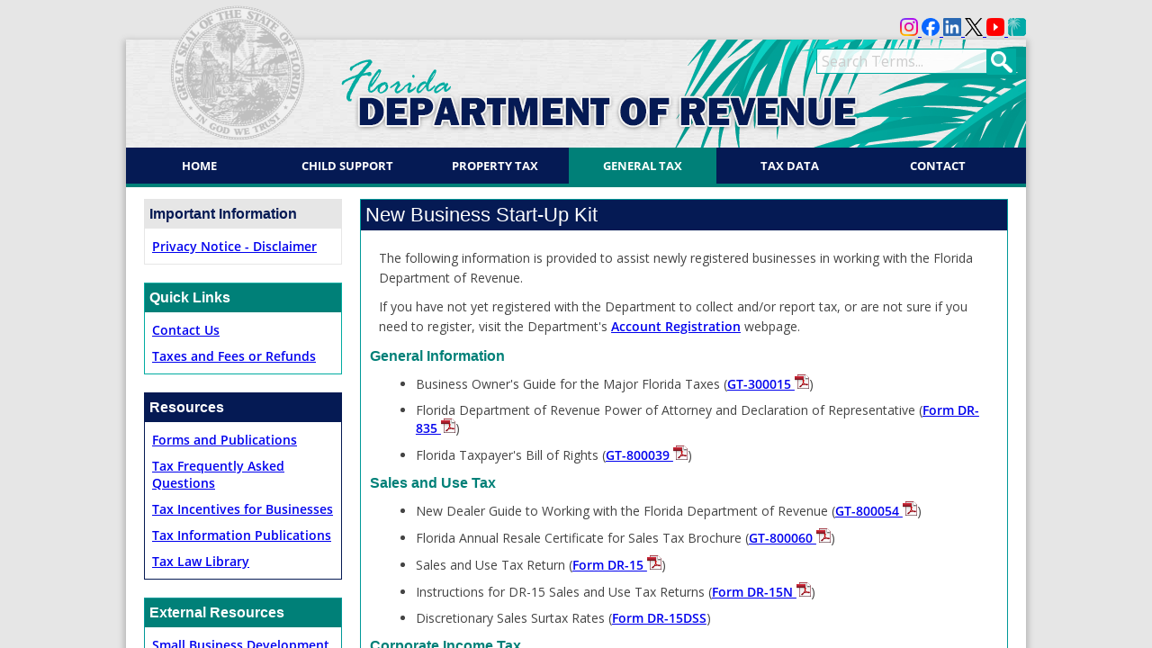

--- FILE ---
content_type: text/html; charset=utf-8
request_url: https://www.floridarevenue.com/taxes/businesses/Pages/newbusiness_startup.aspx
body_size: 14123
content:

<!DOCTYPE html PUBLIC "-//W3C//DTD XHTML 1.0 Transitional//EN" "http://www.w3.org/TR/xhtml1/DTD/xhtml1-transitional.dtd">
<html dir="ltr" lang="en-US">
    <head><meta http-equiv="X-UA-Compatible" content="IE=edge" /><meta http-equiv="X-UA-Compatible" content="IE=10" /><meta name="viewport" content="width=device-width, initial-scale=1" /><meta name="GENERATOR" content="Microsoft SharePoint" /><meta http-equiv="Content-type" content="text/html; charset=utf-8" /><meta http-equiv="Expires" content="0" /><script type="text/javascript" src="/ruxitagentjs_ICA7NVfgqrux_10325251103172537.js" data-dtconfig="rid=RID_777239056|rpid=-735804425|domain=floridarevenue.com|reportUrl=/rb_cbe39680-afcc-4931-8803-5e6dc7268eda|app=ea7c4b59f27d43eb|cuc=olb628rx|owasp=1|mel=100000|expw=1|featureHash=ICA7NVfgqrux|dpvc=1|lastModification=1768938596580|tp=500,50,0|rdnt=1|uxrgce=1|srbbv=2|agentUri=/ruxitagentjs_ICA7NVfgqrux_10325251103172537.js"></script><link rel="shortcut icon" href="/_catalogs/masterpage/FDOR-Internet/favicon.ico" type="image/x-icon" /><link rel="icon" href="/_catalogs/masterpage/FDOR-Internet/favicon.ico" type="image/x-icon" /><title>
	

            Florida Dept. of Revenue - 
                        
            
            New Business Start-up Kit
            
        
</title>
        <link id="test" rel="stylesheet" type="text/css" href="/_layouts/15/1033/styles/Themable/corev15.css?rev=UP2nlZLed9gOy%2BMP38oz0A%3D%3DTAG0"/>
<link id="CssLink-937a807fe29941baaa0fbec796dbb0a0" rel="stylesheet" type="text/css" href="/Style%20Library/en-US/Themable/Core%20Styles/controls15.css"/>
<link id="CssLink-2681aafd5f604c34befa01e1d4a3c62a" rel="stylesheet" type="text/css" href="/taxes/SiteAssets/global_gta%20(81).css"/>
<link id="CssLink-387e9ea051fa4758bcfc7d78dee3cc0e" rel="stylesheet" type="text/css" href="/_catalogs/masterpage/FDOR-Internet/css/style.css?nocache=31115"/>
<link id="CssLink-703eb32f2f2d4ca6b4cd4e0aa4bd75f8" rel="stylesheet" type="text/css" href="/_catalogs/masterpage/FDOR-Internet/css/jquery-ui.css?nocache=31115"/>
<link id="CssLink-985cb9b5142e4c599cc5de23ef248942" rel="stylesheet" type="text/css" href="/_catalogs/masterpage/FDOR-Internet/css/flexslider.css"/>
<style id="SPThemeHideForms" type="text/css">body {opacity:0 !important}</style>
        <script type="text/javascript">// <![CDATA[ 

var g_SPOffSwitches={};
// ]]>
</script>
<script type="text/javascript" src="/_layouts/15/1033/initstrings.js?rev=IsT9DKzRadquUK2U7yADNg%3D%3DTAG0"></script>
<script type="text/javascript" src="/_layouts/15/init.js?rev=7M051im2VZYuo3LYANMFNw%3D%3DTAG0"></script>
<script type="text/javascript" src="/_layouts/15/theming.js?rev=SuLUbbwTXcxFWOWLFUsOkw%3D%3DTAG0"></script>
<script type="text/javascript" src="/ScriptResource.axd?d=wncTEGSKjxVzos90XoTFvwqVUH5pzvo_oBixpSGjCGN2iHyRqfFSBfjS9SrDT0ELmFzcjkExjoeVc_5wacyc35-6qL2txrhjGhZBdUzqfqUGFBmasgVJIReLoRUKq2rL2n0DrJJ3kLbw1sUcls4xkEB6uAT9Z66aolPB9BqB5d4iLXF5tbRRfUfYXRku9QNQ0&amp;t=32e5dfca"></script>
<script type="text/javascript" src="/_layouts/15/blank.js?rev=u2TIeRLoD1hltvd38VWMSA%3D%3DTAG0"></script>
<script type="text/javascript" src="/ScriptResource.axd?d=LI0WdgnEcOwFOIoW-ifUP6_83fZVElySbz8P075atQ0Gad1t57gB2risDkjUnskKunVljvYBh1yiuaAMUNzUyh_xiBKowYpDSzRZuJ6941eGGRgI-LM7Iy7w0-p4uFAiUl4RlNgIOPKGygqzcI2-GrhqooCrQTSQob5-PbqSDiWdnHyVfdig-ImB8qK6fpZP0&amp;t=32e5dfca"></script>
<script type="text/javascript" src="/_layouts/15/1033/sp.res.js?rev=FnWveYddVjlqQYS2ZBOOzA%3D%3DTAG0"></script>
<script type="text/javascript" src="/_layouts/15/sp.runtime.js?rev=xgQHsn1FsKBngYIk51bWIQ%3D%3DTAG0"></script>
<script type="text/javascript" src="/_layouts/15/sp.js?rev=oiJteNzaQ8klkWPYVvSu%2BQ%3D%3DTAG0"></script>
<script type="text/javascript" src="/_layouts/15/sp.init.js?rev=m6TwNy21vIIhzFD8Z3ignw%3D%3DTAG0"></script>
<script type="text/javascript" src="/_layouts/15/sp.ui.dialog.js?rev=M%2B9IwfmIAPa2xaLAAO9MVQ%3D%3DTAG0"></script>
<script type="text/javascript">RegisterSod("require.js", "\u002f_layouts\u002f15\u002frequire.js?rev=bv3fWJhk0uFGpVwBxnZKNQ\u00253D\u00253DTAG0");</script>
<script type="text/javascript">RegisterSod("strings.js", "\u002f_layouts\u002f15\u002f1033\u002fstrings.js?rev=SQ5LvE8Ql\u00252BdPzOdXUHU7Bg\u00253D\u00253DTAG0");</script>
<script type="text/javascript">RegisterSod("core.js", "\u002f_layouts\u002f15\u002fcore.js?rev=4hoPdZ7sKMJ2VcMHohg0sQ\u00253D\u00253DTAG0");RegisterSodDep("core.js", "strings.js");</script>
<script type="text/javascript">RegisterSod("menu.js", "\u002f_layouts\u002f15\u002fmenu.js?rev=m0qWcCf\u00252BM13mCr83q77aAA\u00253D\u00253DTAG0");</script>
<script type="text/javascript">RegisterSod("mQuery.js", "\u002f_layouts\u002f15\u002fmquery.js?rev=j6z6zGMkc7SQymi6LH04Pg\u00253D\u00253DTAG0");</script>
<script type="text/javascript">RegisterSod("callout.js", "\u002f_layouts\u002f15\u002fcallout.js?rev=o\u00252FLnahtJs0rDtYqEk6G7iA\u00253D\u00253DTAG0");RegisterSodDep("callout.js", "strings.js");RegisterSodDep("callout.js", "mQuery.js");RegisterSodDep("callout.js", "core.js");</script>
<script type="text/javascript">RegisterSod("sp.core.js", "\u002f_layouts\u002f15\u002fsp.core.js?rev=\u00252BxaR9ZE\u00252FzgxsUaXsb2kAtQ\u00253D\u00253DTAG0");RegisterSodDep("sp.core.js", "strings.js");RegisterSodDep("sp.core.js", "core.js");</script>
<script type="text/javascript">RegisterSod("clienttemplates.js", "\u002f_layouts\u002f15\u002fclienttemplates.js?rev=LZwTkS\u00252BBTbNEMKc\u00252B\u00252Bsodag\u00253D\u00253DTAG0");</script>
<script type="text/javascript">RegisterSod("sharing.js", "\u002f_layouts\u002f15\u002fsharing.js?rev=hUXyTdE8XM7mhVtoXRshDg\u00253D\u00253DTAG0");RegisterSodDep("sharing.js", "strings.js");RegisterSodDep("sharing.js", "mQuery.js");RegisterSodDep("sharing.js", "clienttemplates.js");RegisterSodDep("sharing.js", "core.js");</script>
<script type="text/javascript">RegisterSod("suitelinks.js", "\u002f_layouts\u002f15\u002fsuitelinks.js?rev=CE1xxq82scGzoUrhuMIaDg\u00253D\u00253DTAG0");RegisterSodDep("suitelinks.js", "strings.js");RegisterSodDep("suitelinks.js", "core.js");</script>
<script type="text/javascript">RegisterSod("userprofile", "\u002f_layouts\u002f15\u002fsp.userprofiles.js?rev=J0M1pzLkfDXcJflabMvTYA\u00253D\u00253DTAG0");</script>
<script type="text/javascript">RegisterSod("followingcommon.js", "\u002f_layouts\u002f15\u002ffollowingcommon.js?rev=cjAX4rdnBAcUWg6Xq5IAVQ\u00253D\u00253DTAG0");RegisterSodDep("followingcommon.js", "strings.js");RegisterSodDep("followingcommon.js", "userprofile");RegisterSodDep("followingcommon.js", "core.js");RegisterSodDep("followingcommon.js", "mQuery.js");</script>
<script type="text/javascript">RegisterSod("profilebrowserscriptres.resx", "\u002f_layouts\u002f15\u002f1033\u002fprofilebrowserscriptres.js?rev=qwf69WaVc1mYlJLXqmZmVA\u00253D\u00253DTAG0");</script>
<script type="text/javascript">RegisterSod("sp.ui.mysitecommon.js", "\u002f_layouts\u002f15\u002fsp.ui.mysitecommon.js?rev=A\u00252FdfJj5iYAD\u00252Bm9rYFWJfkQ\u00253D\u00253DTAG0");RegisterSodDep("sp.ui.mysitecommon.js", "userprofile");RegisterSodDep("sp.ui.mysitecommon.js", "profilebrowserscriptres.resx");</script>
<script type="text/javascript">RegisterSod("browserScript", "\u002f_layouts\u002f15\u002fie55up.js?rev=E\u00252FAJnr2CRSZ3k\u00252FxLv\u00252Bqurw\u00253D\u00253DTAG0");RegisterSodDep("browserScript", "strings.js");</script>
<script type="text/javascript">RegisterSod("inplview", "\u002f_layouts\u002f15\u002finplview.js?rev=ZPF5pyZEU32c\u00252BygyZ5kPuw\u00253D\u00253DTAG0");RegisterSodDep("inplview", "strings.js");RegisterSodDep("inplview", "core.js");RegisterSodDep("inplview", "clienttemplates.js");</script>
<script type="text/javascript">RegisterSod("datepicker.js", "\u002f_layouts\u002f15\u002fdatepicker.js?rev=Ezn8Ur9H4ZX2aRWjPGDNfA\u00253D\u00253DTAG0");RegisterSodDep("datepicker.js", "strings.js");</script>
<link type="text/xml" rel="alternate" href="/taxes/businesses/_vti_bin/spsdisco.aspx" />
            
            
            
            
            
            
        
            <link rel="canonical" href="https://floridarevenue.com:443/taxes/businesses/Pages/newbusiness_startup.aspx" />
            
            
        <span id="DeltaSPWebPartManager">
            
        </span><meta http-equiv="Content-Type" content="text/html; charset=utf-8" /><meta name="description" content="Florida Department of Revenue - The Florida Department of Revenue has three primary lines of business: (1) Administer tax law for 36 taxes and fees, processing nearly $37.5 billion and more than 10 million tax filings annually; (2) Enforce child support law on behalf of about 1,025,000 children with $1.26 billion collected in FY 06/07; (3) Oversee property tax administration involving 10.9 million parcels of property worth $2.4 trillion." /><meta name="keywords" content="florida, revenue, taxes, tax, property tax, child support, tax law" /><meta name="google-site-verification" content="FFFSZiZMPcfPuy55A2YhmCzZ9UcKFiQKrfvaLGAJXDU" /><meta name="google-site-verification" content="YimbfVO3DQbDxj8wan--VMwe0HYkGH26WCz9jowX90c" /><meta name="verify-v1" content="EjvqEVzC37cF8ET6GLNNLdDK0li/T1EgSGU+hL4t68Q=" />
        <!--[if lte IE 8]>
		<link rel="stylesheet" type="text/css" href="../../../_catalogs/masterpage/FDOR-Internet/css/style_ie8.css?nocache=31115" />
		<![endif]-->
        <link class="media" rel="stylesheet" type="text/css" href="/_catalogs/masterpage/FDOR-Internet/css/style_tablet.css?nocache=31115" /><link class="media" rel="stylesheet" type="text/css" href="/_catalogs/masterpage/FDOR-Internet/css/style_print.css?nocache=31115" /><link class="media" rel="stylesheet" type="text/css" href="/_catalogs/masterpage/FDOR-Internet/css/style_mobile.css?nocache=31115" /><link class="media" rel="stylesheet" type="text/css" href="/_catalogs/masterpage/FDOR-Internet/css/style_mobile_device.css?nocache=31115" />
        <script type="text/javascript" src="https://www.googletagmanager.com/gtag/js?id=G-384HY2TB69">//<![CDATA[
        
        
        
        
        
        
        
        
        
        
        
        
        
        //]]></script>
		<script type="text/javascript" src="/_layouts/1033/imglib.js">//<![CDATA[//]]></script>
        <script type="text/javascript" src="/_catalogs/masterpage/FDOR-Internet/js/common/jquery-1.10.2.min.js">//<![CDATA[
        
        
        
        
        
        
        
        
        
        
        
        //]]></script>
        <script type="text/javascript" src="/_catalogs/masterpage/FDOR-Internet/js/common/jquery-ui.min.js">//<![CDATA[
        
        
        
        
        
        
        
        
        
        
        
        //]]></script>
        <script type="text/javascript" src="/_catalogs/masterpage/FDOR-Internet/js/common/jquery.flexslider.js">//<![CDATA[
        
        
        
        
        
        
        
        
        
        
        
        //]]></script>
        <script type="text/javascript" src="/_catalogs/masterpage/FDOR-Internet/js/common/jquery.flexslider.manualDirectionControls.js">//<![CDATA[
        
        
        
        
        
        
        
        
        
        
        
        //]]></script>
        <script type="text/javascript" src="/_catalogs/masterpage/FDOR-Internet/js/custom.js?nocache=31115">//<![CDATA[
        
        
        
        
        
        
        
        
        
        
        
        //]]></script>
        <!--<script type="text/javascript" src="js/minified.js">//<![CDATA[//]]></script>-->
        <script type="text/javascript" src="/_catalogs/masterpage/FDOR-Internet/js/setStatusBar.js?nocache=31115">//<![CDATA[
        
        
        
        
        
        
        
        
        
        
        
        //]]></script>
        <script type="text/javascript" src="/_catalogs/masterpage/FDOR-Internet/js/jquery.SharePointFormSubmit2.js">//<![CDATA[
        
        
        
        
        
        
        
        //]]></script>
        <script type="text/javascript" src="/_catalogs/masterpage/FDOR-Internet/js/GA4.js">//<![CDATA[
        
        
        
        
        
        
        
        
        
        //]]></script>
        <!--slider-->
        
        <!--<script src="js/jquery.flexslider.js" type="text/javascript">//<![CDATA[//]]></script>
        <script src="js/accordian.js" type="text/javascript">//<![CDATA[//]]></script>
        <script type="text/javascript" src="js/fdor.js">//<![CDATA[//]]></script>-->
        </head>
    <body onhashchange="if (typeof(_spBodyOnHashChange) != 'undefined') _spBodyOnHashChange();"><div id="imgPrefetch" style="display:none">
<img src="/_layouts/15/images/spcommon.png?rev=43" />
</div>
<form method="post" action="./newbusiness_startup.aspx" onsubmit="javascript:return WebForm_OnSubmit();" id="aspnetForm">
<div class="aspNetHidden">
<input type="hidden" name="_wpcmWpid" id="_wpcmWpid" value="" />
<input type="hidden" name="wpcmVal" id="wpcmVal" value="" />
<input type="hidden" name="MSOWebPartPage_PostbackSource" id="MSOWebPartPage_PostbackSource" value="" />
<input type="hidden" name="MSOTlPn_SelectedWpId" id="MSOTlPn_SelectedWpId" value="" />
<input type="hidden" name="MSOTlPn_View" id="MSOTlPn_View" value="0" />
<input type="hidden" name="MSOTlPn_ShowSettings" id="MSOTlPn_ShowSettings" value="False" />
<input type="hidden" name="MSOGallery_SelectedLibrary" id="MSOGallery_SelectedLibrary" value="" />
<input type="hidden" name="MSOGallery_FilterString" id="MSOGallery_FilterString" value="" />
<input type="hidden" name="MSOTlPn_Button" id="MSOTlPn_Button" value="none" />
<input type="hidden" name="__EVENTTARGET" id="__EVENTTARGET" value="" />
<input type="hidden" name="__EVENTARGUMENT" id="__EVENTARGUMENT" value="" />
<input type="hidden" name="__REQUESTDIGEST" id="__REQUESTDIGEST" value="noDigest" />
<input type="hidden" name="MSOSPWebPartManager_DisplayModeName" id="MSOSPWebPartManager_DisplayModeName" value="Browse" />
<input type="hidden" name="MSOSPWebPartManager_ExitingDesignMode" id="MSOSPWebPartManager_ExitingDesignMode" value="false" />
<input type="hidden" name="MSOWebPartPage_Shared" id="MSOWebPartPage_Shared" value="" />
<input type="hidden" name="MSOLayout_LayoutChanges" id="MSOLayout_LayoutChanges" value="" />
<input type="hidden" name="MSOLayout_InDesignMode" id="MSOLayout_InDesignMode" value="" />
<input type="hidden" name="_wpSelected" id="_wpSelected" value="" />
<input type="hidden" name="_wzSelected" id="_wzSelected" value="" />
<input type="hidden" name="MSOSPWebPartManager_OldDisplayModeName" id="MSOSPWebPartManager_OldDisplayModeName" value="Browse" />
<input type="hidden" name="MSOSPWebPartManager_StartWebPartEditingName" id="MSOSPWebPartManager_StartWebPartEditingName" value="false" />
<input type="hidden" name="MSOSPWebPartManager_EndWebPartEditing" id="MSOSPWebPartManager_EndWebPartEditing" value="false" />
<input type="hidden" name="__LASTFOCUS" id="__LASTFOCUS" value="" />
<input type="hidden" name="__VIEWSTATE" id="__VIEWSTATE" value="/[base64]" />
</div>

<script type="text/javascript">
//<![CDATA[
var theForm = document.forms['aspnetForm'];
if (!theForm) {
    theForm = document.aspnetForm;
}
function __doPostBack(eventTarget, eventArgument) {
    if (!theForm.onsubmit || (theForm.onsubmit() != false)) {
        theForm.__EVENTTARGET.value = eventTarget;
        theForm.__EVENTARGUMENT.value = eventArgument;
        theForm.submit();
    }
}
//]]>
</script>


<script src="/WebResource.axd?d=wjdgvtEhT7suD7KPnEzmlXAj-vDj0rKK3v7Ak-momz7Doq_f1ZTySc_3Rxa8qHijmvdzevlDQwcCzcfDW5YhQ0yoCcJ0q42uaSD0Tju4f0o1&amp;t=638901627720898773" type="text/javascript"></script>


<script type="text/javascript">
//<![CDATA[
var MSOWebPartPageFormName = 'aspnetForm';
var g_presenceEnabled = true;
var g_wsaEnabled = false;

var g_correlationId = '0f0cefa1-db20-e0e8-f24d-90522517c77d';
var g_wsaQoSEnabled = false;
var g_wsaQoSDataPoints = [];
var g_wsaRUMEnabled = false;
var g_wsaLCID = 1033;
var g_wsaListTemplateId = 850;
var g_wsaSiteTemplateId = 'CMSPUBLISHING#0';
var _spPageContextInfo={"webServerRelativeUrl":"/taxes/businesses","webAbsoluteUrl":"https://floridarevenue.com/taxes/businesses","viewId":"","listId":"{ccfb354b-c9bc-435a-9403-da6480dad12e}","listPermsMask":{"High":48,"Low":196705},"listUrl":"/taxes/businesses/Pages","listTitle":"Pages","listBaseTemplate":850,"viewOnlyExperienceEnabled":false,"blockDownloadsExperienceEnabled":false,"idleSessionSignOutEnabled":false,"cdnPrefix":"","siteAbsoluteUrl":"https://floridarevenue.com","siteId":"{ce8951e8-dbd8-4398-8355-4980acfe8302}","showNGSCDialogForSyncOnTS":false,"supportPoundStorePath":true,"supportPercentStorePath":true,"siteSubscriptionId":null,"CustomMarkupInCalculatedFieldDisabled":true,"AllowCustomMarkupInCalculatedField":false,"isSPO":false,"farmLabel":null,"serverRequestPath":"/taxes/businesses/Pages/newbusiness_startup.aspx","layoutsUrl":"_layouts/15","webId":"{582ac0fb-f6e2-4b88-a175-430b366fcdd5}","webTitle":"Businesses","webTemplate":"39","webTemplateConfiguration":"CMSPUBLISHING#0","webDescription":"","tenantAppVersion":"340941626","isAppWeb":false,"webLogoUrl":"/_catalogs/masterpage/FDOR-Internet/images/florida_state_seal.png","webLanguage":1033,"currentLanguage":1033,"currentUICultureName":"en-US","currentCultureName":"en-US","currentCultureLCID":1033,"env":null,"nid":0,"fid":0,"serverTime":"2026-01-21T03:23:26.6726937Z","siteClientTag":"7713$$16.0.10417.20075","crossDomainPhotosEnabled":false,"openInClient":true,"Has2019Era":true,"webUIVersion":15,"webPermMasks":{"High":48,"Low":196705},"pageListId":"{ccfb354b-c9bc-435a-9403-da6480dad12e}","pageItemId":8,"pagePermsMask":{"High":48,"Low":196705},"pagePersonalizationScope":1,"userEmail":"","userId":0,"userLoginName":null,"userDisplayName":null,"isAnonymousUser":true,"isAnonymousGuestUser":false,"isEmailAuthenticationGuestUser":false,"isExternalGuestUser":false,"systemUserKey":null,"alertsEnabled":true,"siteServerRelativeUrl":"/","allowSilverlightPrompt":"True","themeCacheToken":"/taxes/businesses::1:","themedCssFolderUrl":null,"themedImageFileNames":null,"modernThemingEnabled":true,"isSiteAdmin":false,"ExpFeatures":[480216468,1884350801,1158731092,62197791,538521105,335811073,4194306,34614301,268500996,-1946025984,28445328,-2147475455,134291456,65536,288,950272,1282,808326148,134217873,0,0,-1073217536,545285252,18350656,-467402752,6291457,-2147483644,1074794496,-1728053184,1845537108,622628,4102,0,0,0,0,0,0,0,0,0,0,0,0,0,0,0],"killSwitches":{},"InternalValidAuthorities":["servicesforemployersint.fdor.dor.state.fl.us","servicesforemployers.floridarevenue.com","servicesforemployers.floridarevenue.com:8031","servicesforemployersint.fdor.dor.state.fl.us","servicesforemployers.floridarevenue.com","servicesforemployersint.fdor.dor.state.fl.us:8030","dorspint.fdor.dor.state.fl.us","floridarevenue.com","dorspint.fdor.dor.state.fl.us","dorspint.fdor.dor.state.fl.us:8050","floridarevenue.com:8051","floridarevenue.com","www.floridarevenue.com","www.floridarevenue.com:8051","www.floridarevenue.com","dorsp19.fdor.dor.state.fl.us","dorsp19.fdor.dor.state.fl.us","dorsp19.fdor.dor.state.fl.us:8060","204.89.120.214:8060","204.89.120.246:8060","dorsp13.fdor.dor.state.fl.us","dorsp13.fdor.dor.state.fl.us","dorsp13.fdor.dor.state.fl.us:8060","mydorsp.fdor.dor.state.fl.us","mydorsp.fdor.dor.state.fl.us:81","mydorsp.fdor.dor.state.fl.us"],"CorrelationId":"0f0cefa1-db20-e0e8-f24d-90522517c77d","hasManageWebPermissions":false,"isNoScriptEnabled":false,"groupId":null,"groupHasHomepage":true,"groupHasQuickLaunchConversationsLink":false,"departmentId":null,"hubSiteId":null,"hasPendingWebTemplateExtension":false,"isHubSite":false,"isWebWelcomePage":false,"siteClassification":"","hideSyncButtonOnODB":false,"showNGSCDialogForSyncOnODB":false,"sitePagesEnabled":false,"sitePagesFeatureVersion":0,"DesignPackageId":"00000000-0000-0000-0000-000000000000","groupType":null,"groupColor":"#8151fd","siteColor":"#8151fd","headerEmphasis":0,"navigationInfo":null,"guestsEnabled":false,"MenuData":{"SignInUrl":"/taxes/businesses/_layouts/15/Authenticate.aspx?Source=%2Ftaxes%2Fbusinesses%2FPages%2Fnewbusiness%5Fstartup%2Easpx"},"RecycleBinItemCount":-1,"PublishingFeatureOn":true,"PreviewFeaturesEnabled":false,"disableAppViews":false,"disableFlows":false,"serverRedirectedUrl":null,"formDigestValue":"0x91CDBDB78C8D1A3DE013FFD02B8E5F9E5DDD624CB117FB859EC6AD3D361C8CADDAF27FBFED2FCAC888386147EC66F41C5B615006DA4439B41FDD0568A5D446A7,21 Jan 2026 03:23:26 -0000","maximumFileSize":10240,"formDigestTimeoutSeconds":1800,"canUserCreateMicrosoftForm":false,"canUserCreateVisioDrawing":true,"readOnlyState":null,"isTenantDevSite":false,"preferUserTimeZone":false,"userTimeZoneData":null,"userTime24":false,"userFirstDayOfWeek":null,"webTimeZoneData":null,"webTime24":false,"webFirstDayOfWeek":null,"isSelfServiceSiteCreationEnabled":null,"alternateWebAppHost":"","aadTenantId":"","aadUserId":"","aadInstanceUrl":"","msGraphEndpointUrl":"https://","allowInfectedDownload":true};_spPageContextInfo.updateFormDigestPageLoaded=new Date();_spPageContextInfo.clientServerTimeDelta=new Date(_spPageContextInfo.serverTime)-new Date();if(typeof(define)=='function'){define('SPPageContextInfo',[],function(){return _spPageContextInfo;});}var L_Menu_BaseUrl="/taxes/businesses";
var L_Menu_LCID="1033";
var L_Menu_SiteTheme="null";
document.onreadystatechange=fnRemoveAllStatus; function fnRemoveAllStatus(){removeAllStatus(true)};
                            function DoCallBack(filterText)
                            {WebForm_DoCallback('ctl00$PlaceHolderMain$ctl01$ctl00',filterText,UpdateFilterCallback,0,CallBackError,true)
                            }
                            function CallBackError(result, clientsideString)
                            {                
                            }
                        Flighting.ExpFeatures = [480216468,1884350801,1158731092,62197791,538521105,335811073,4194306,34614301,268500996,-1946025984,28445328,-2147475455,134291456,65536,288,950272,1282,808326148,134217873,0,0,-1073217536,545285252,18350656,-467402752,6291457,-2147483644,1074794496,-1728053184,1845537108,622628,4102,0,0,0,0,0,0,0,0,0,0,0,0,0,0,0]; (function()
{
    if(typeof(window.SP) == "undefined") window.SP = {};
    if(typeof(window.SP.YammerSwitch) == "undefined") window.SP.YammerSwitch = {};

    var ysObj = window.SP.YammerSwitch;
    ysObj.IsEnabled = false;
    ysObj.TargetYammerHostName = "www.yammer.com";
} )(); var _spWebPartComponents = new Object();//]]>
</script>

<script src="/_layouts/15/blank.js?rev=u2TIeRLoD1hltvd38VWMSA%3D%3DTAG0" type="text/javascript"></script>
<script type="text/javascript">
//<![CDATA[
window.SPThemeUtils && SPThemeUtils.RegisterCssReferences([{"Url":"\u002f_layouts\u002f15\u002f1033\u002fstyles\u002fThemable\u002fcorev15.css?rev=UP2nlZLed9gOy\u00252BMP38oz0A\u00253D\u00253DTAG0","OriginalUrl":"\u002f_layouts\u002f15\u002f1033\u002fstyles\u002fThemable\u002fcorev15.css?rev=UP2nlZLed9gOy\u00252BMP38oz0A\u00253D\u00253DTAG0","Id":"test","ConditionalExpression":"","After":"","RevealToNonIE":"false"},{"Url":"\u002fStyle Library\u002fen-US\u002fThemable\u002fCore Styles\u002fcontrols15.css","OriginalUrl":"\u002fStyle Library\u002fen-US\u002fThemable\u002fCore Styles\u002fcontrols15.css","Id":"CssLink-937a807fe29941baaa0fbec796dbb0a0","ConditionalExpression":"","After":"","RevealToNonIE":"false"},{"Url":"\u002ftaxes\u002fSiteAssets\u002fglobal_gta \u002881\u0029.css","OriginalUrl":"\u002ftaxes\u002fSiteAssets\u002fglobal_gta \u002881\u0029.css","Id":"CssLink-2681aafd5f604c34befa01e1d4a3c62a","ConditionalExpression":"","After":"","RevealToNonIE":"false"},{"Url":"\u002f_catalogs\u002fmasterpage\u002fFDOR-Internet\u002fcss\u002fstyle.css?nocache=31115","OriginalUrl":"\u002f_catalogs\u002fmasterpage\u002fFDOR-Internet\u002fcss\u002fstyle.css?nocache=31115","Id":"CssLink-387e9ea051fa4758bcfc7d78dee3cc0e","ConditionalExpression":"","After":"System.String[]","RevealToNonIE":"false"},{"Url":"\u002f_catalogs\u002fmasterpage\u002fFDOR-Internet\u002fcss\u002fjquery-ui.css?nocache=31115","OriginalUrl":"\u002f_catalogs\u002fmasterpage\u002fFDOR-Internet\u002fcss\u002fjquery-ui.css?nocache=31115","Id":"CssLink-703eb32f2f2d4ca6b4cd4e0aa4bd75f8","ConditionalExpression":"","After":"System.String[]","RevealToNonIE":"false"},{"Url":"\u002f_catalogs\u002fmasterpage\u002fFDOR-Internet\u002fcss\u002fflexslider.css","OriginalUrl":"\u002f_catalogs\u002fmasterpage\u002fFDOR-Internet\u002fcss\u002fflexslider.css","Id":"CssLink-985cb9b5142e4c599cc5de23ef248942","ConditionalExpression":"","After":"System.String[]","RevealToNonIE":"false"}]);
(function(){

        if (typeof(_spBodyOnLoadFunctions) === 'undefined' || _spBodyOnLoadFunctions === null) {
            return;
        }
        _spBodyOnLoadFunctions.push(function() {
            SP.SOD.executeFunc('core.js', 'FollowingDocument', function() { FollowingDocument(); });
        });
    })();(function(){

        if (typeof(_spBodyOnLoadFunctions) === 'undefined' || _spBodyOnLoadFunctions === null) {
            return;
        }
        _spBodyOnLoadFunctions.push(function() {
            SP.SOD.executeFunc('core.js', 'FollowingCallout', function() { FollowingCallout(); });
        });
    })();if (typeof(DeferWebFormInitCallback) == 'function') DeferWebFormInitCallback();function WebForm_OnSubmit() {
UpdateFormDigest('\u002ftaxes\u002fbusinesses', 1440000);if (typeof(_spFormOnSubmitWrapper) != 'undefined') {return _spFormOnSubmitWrapper();} else {return true;};
return true;
}
//]]>
</script>

<div class="aspNetHidden">

	<input type="hidden" name="__VIEWSTATEGENERATOR" id="__VIEWSTATEGENERATOR" value="BAB98CB3" />
</div><script type="text/javascript">
//<![CDATA[
Sys.WebForms.PageRequestManager._initialize('ctl00$ScriptManager', 'aspnetForm', [], [], [], 90, 'ctl00');
//]]>
</script>

        
        
        
        <div>
	
            <div id="TurnOnAccessibility" style="display: none" class="s4-notdlg noindex">
                <a id="linkTurnOnAcc" href="#" class="ms-accessible ms-acc-button" onclick="SetIsAccessibilityFeatureEnabled(true);UpdateAccessibilityUI();document.getElementById('linkTurnOffAcc').focus();return false;">
                    Turn on more accessible mode
                </a>
            </div>
            <div id="TurnOffAccessibility" style="display: none" class="s4-notdlg noindex">
                <a id="linkTurnOffAcc" href="#" class="ms-accessible ms-acc-button" onclick="SetIsAccessibilityFeatureEnabled(false);UpdateAccessibilityUI();document.getElementById('linkTurnOnAcc').focus();return false;">
                    Turn off more accessible mode
                </a>
            </div>
        
</div>
        
                <style type="text/css">//<![CDATA[
					body {
						overflow-y: scroll !important;
						overflow-x: hidden;
					}
					body #s4-workspace {
						overflow-x: hidden;
						overflow-y: auto !important;
					}
				
                
                
                
                
                
                
                
                
                
                
                
                
                
                //]]></style>
                <!--[if lte IE 7]>
					<style type="text/css">//<![CDATA[
					html {
						overflow: auto !important;
						overflow-x: hidden;
					}
					body {
						overflow: auto !important;
					}
				//]]></style>
				<![endif]-->
            
        
        <div id="ms-designer-ribbon">
            <div>
	
	<div id="s4-ribbonrow" style="visibility:hidden;display:none"></div>

</div>


            
        </div>
        <div id="s4-workspace">
            <div id="s4-bodyContainer">
                <div class="bg_grey">
                    <!--background grey-->
                    <div class="top_right">
                        <!--official text-->
                        <table width="1000" border="0" cellspacing="0" cellpadding="0">
                            <tbody>
                            <tr>
                                <td valign="bottom">
                                 <a href="https://www.instagram.com/floridarevenue/">
                                        <img src="/_catalogs/masterpage/FDOR-Internet/images/instagram.png" width="20" height="20" alt="instagram Logo" />
                                    </a>
									<a href="https://facebook.com/FloridaRevenue">
                                        <img src="/_catalogs/masterpage/FDOR-Internet/images/Facebook_Logo_Primary.png" width="20" height="20" alt="FaceBook Logo" />
                                    </a>

                                    <a href="https://www.linkedin.com/company/fl-department-of-revenue/?viewAsMember=true">
                                        <img src="/_catalogs/masterpage/FDOR-Internet/images/linked.png" width="20" height="20" alt="LinkedIn Logo" />
                                    </a>
                                    <a href="http://twitter.com/FloridaRevenue">
                                        <img src="/_catalogs/masterpage/FDOR-Internet/images/twitter_icon_small.png" width="20" height="20" alt="X Logo" />
                                    </a>
                                    <a href="https://www.youtube.com/@floridadepartmentofrevenue5244">
                                        <img src="/_catalogs/masterpage/FDOR-Internet/images/yt_icon_rgb.png" width="20" height="20" alt="YouTube Logo" />
                                    </a>
                                    <a href="/Pages/mobile.aspx">
                                        <img src="/_catalogs/masterpage/FDOR-Internet/images/mobile_icon_20x20.png" width="20" height="20" alt="Mobile App logo" />
                                    </a>
                                </td>
                            </tr>
                        </tbody>
                        </table>
                    </div>
                    <!--end official text-->
                    <div class="container">
                        <!--container-->
                        <!--fixed header-->
                        <div class="header">
                            <!--header-->
                            <div class="logo">
                                <a href="/" target="_self">
                                    <img src="/_catalogs/masterpage/FDOR-Internet/images/florida_state_seal.png" alt="Florida Department of Revenue" />
                                </a>
                            </div>
                            <div class="header_right">
                                <div class="search_box">
                                    <!--search box-->
                                    <div class="search_field">
                                        <input type="text" onkeypress="return checkForRunSearch(event);" onblur="if(this.value=='') {this.value='Search Terms...', this.style.color='#CCC';}" onfocus="if(this.value=='Search Terms...') {this.value='', this.style.color='#000'};" maxlength="60" value="Search Terms..." name="qt" id="qt" tabindex="7" style="width: 190px; height: 28px; font-family: 'Open Sans', Helvetica, sans-serif; font-size: 16px; color: #CCC; padding-left: 5px; line-height: 28px; border: 1px solid #00aca1;" />
                                    </div>
                                    <div class="search_btn">
                                        <a href="#" onclick="runSearch();">
                                            <img src="/_catalogs/masterpage/FDOR-Internet/images/p2_btn_search2.gif" tabindex="8" id="Go" name="Go" value="Go" alt="Search" title="Search" style="outline: none;" />
                                        </a>
                                    </div>
                                </div>
                                <!-- End Search Box -->
                            </div>
                            <div class="float_clear">
                            </div>
                        </div>
                        <!--end header-->
                        <div class="nav_float">
                            <div class="main_menu">
                                <!--top nav-->
                                <ul>
                                    <li>
                                        <a href="/" title="Florida Department of Revenue Home Page">Home                                    
                                    
                                        
                                        
                                        
                                        
                                        </a>
                                    </li>
                                    <li>
                                        <a href="/childsupport" title="Child Support Program">Child Support
                                        
                                        
                                        
                                        
                                        
                                        </a>
                                    </li>
                                    <li>
                                        <a href="/property" title="Property Tax Oversight" class="property">Property Tax
                                        
                                        
                                        
                                        
                                        
                                        </a>
                                    </li>
                                    <li>
                                        <a href="/taxes" title="General Tax Administration">General Tax
                                        
                                        
                                        
                                        
                                        
                                        </a>
                                    </li>
                                                                        <li>
                                        <a href="/dataPortal" title="Tax Data Portal">Tax Data
                                        
                                        
                                        
                                        
                                        
                                        </a>
                                    </li>

                                    <li>
                                        <a id="contact" title="Florida Department of Revenue Contacts Page" href="/Pages/contact.aspx">Contact
                                        
                                        
                                        
                                        
                                        
                                        </a>
                                    </li>
                                </ul>
                            </div>
                            <!--end top nav-->
                            <div class="float_clear">
                            </div>
                            <div class="line">
                            </div>
                        </div>
                        <!--end nav fixed header-->
                        <div class="nav_space">
                        </div>
                        <!--space fix-->
                        <ul class="alert_global">
                        </ul>
                        <div class="content">
                            <!--content-->
                            <div data-name="ContentPlaceHolderMain">
                                
                                
                                <span id="DeltaPlaceHolderMain">
                                    
            <div class="left_column">
                <!--left column-->
                <div data-name="EditModePanelShowInRead">
                    
                    
                    
                    
                </div>
                <div data-name="WebPartZone">
                    
                    
                    <div>
                        <div class="ms-webpart-zone ms-fullWidth">
	<div id="MSOZoneCell_WebPartWPQ1" class="s4-wpcell-plain ms-webpartzone-cell ms-webpart-cell-vertical-inline-table ms-webpart-cell-vertical ms-fullWidth ">
		<div class="ms-webpart-chrome ms-webpart-chrome-vertical ms-webpart-chrome-fullWidth ">
			<div WebPartID="4d6e7eba-264e-4b80-8aa6-c1c21794f989" HasPers="false" id="WebPartWPQ1" width="100%" class="ms-WPBody " allowDelete="false" style="" ><div class="ms-rtestate-field"><div class="side_menu1_alt"> 
   <h2>Important Information </h2>
   <ul>
      <li> 
         <a href="/Pages/privacy.aspx">Privacy N​otice - Disclaimer</a></li>
   </ul>
</div> 
<div class="side_menu2">
   <h2>Quick Links</h2> 
   <ul> 
      <li>
         <a href="/taxes/Pages/gta_contact.aspx">Contact Us</a></li>
      <li>
         <a href="/taxes/taxesfees/Pages/default.aspx">Taxes and Fees or Refunds</a></li>
   </ul> 
</div> 
<div class="side_menu3"> 
   <h2>Resources</h2> 
   <ul> 
      <li>
         <a href="/Pages/forms_index.aspx" target="_blank">Forms and Publications</a></li> 
      <li> 
         <a href="/faq/pages/faqsearch.aspx?keywords=&amp;cat=4&amp;subcat=0" target="_blank">Tax Frequently Asked Questions</a></li> 
      <li> 
         <a href="/taxes/taxesfees/Pages/tax_incentives.aspx">Tax Incentives for Businesses</a></li> 
      <li>
         <a href="/taxes/tips/Pages/default.aspx" target="_blank">Tax Information Publications</a></li> 
      <li> 
         <a href="/TaxLaw/Pages/results.aspx" target="_blank">Tax Law Library</a></li> 
   </ul> 
</div> 
<div class="side_menu4"> 
   <h2>External Resources</h2> 
   <ul> 
      <li>
         <a href="http://floridasbdc.org/" target="_blank">Small Business Development Center</a>​<br/></li> 
   </ul> 
</div></div><div class="ms-clear"></div></div>
		</div>
	</div>
</div>
                    </div>
                    
                </div>
                <div>
                    
                    
                    <div id="ctl00_PlaceHolderMain_ctl01__ControlWrapper_SummaryLinkFieldControl" style="display:inline"><div id="slwp_ctl00_PlaceHolderMain_ctl01_ctl00" class="slm-layout-main slwpmarker" xmlns:pcm="urn:PageContentManager"><!--empty--></div></div>
                    
                </div>
                <br />
                <br />
                <!--end left column-->
            </div>
            <div class="right_column">
                <!--right column-->
                <div>
                    
                    
                    
                    
                    
                </div>
                <div>
                    
                    
                    <div id="ctl00_PlaceHolderMain_ctl03_label" style='display:none'>Page Content</div><div id="ctl00_PlaceHolderMain_ctl03__ControlWrapper_RichHtmlField" class="ms-rtestate-field" style="display:inline" aria-labelledby="ctl00_PlaceHolderMain_ctl03_label"></div>
                    
                </div>
                <ul class="alert">
                </ul>
                <div data-name="WebPartZone">
                    
                    
                    <div class="ms-webpart-zone ms-fullWidth">
	<div id="MSOZoneCell_WebPartWPQ2" class="s4-wpcell-plain ms-webpartzone-cell ms-webpart-cell-vertical-inline-table ms-webpart-cell-vertical ms-fullWidth ">
		<div class="ms-webpart-chrome ms-webpart-chrome-vertical ms-webpart-chrome-fullWidth ">
			<div WebPartID="3092ebf8-0ef4-4f82-9707-5f2495a3a1cb" HasPers="false" id="WebPartWPQ2" width="100%" class="ms-WPBody " allowDelete="false" style="" ><div class="ms-rtestate-field"><!-- Start Main Content -->
<div class="content_box" target="_blank">
  <h2>New Business Start-Up Kit</h2>
  <div>
    <p>
      The following information is provided to assist newly registered
      businesses in working with the Florida Department of Revenue.
    </p>

    <p>
      If you have not yet registered with the Department to collect and/or
      report tax, or are not sure if you need to register, visit the
      Department's
      <a
        href="/taxes/eservices/Pages/registration.aspx"
        >Account Registration</a
      >
      webpage.
    </p>

    <h3>General Information</h3>
    <ul style="padding-left: 5%;">
      <li>
        Business Owner's Guide for the Major Florida Taxes (<a
          href="/Forms_library/current/guides/gt300015.pdf"
          target="_blank"
          >GT-300015
          <img alt="PDF Icon" src="/PublishingImages/pdficon_small.png" /></a
        >)
      </li>
      <li>
        Florida Department of Revenue Power of Attorney and Declaration of
        Representative (<a
          href="/Forms_library/current/dr835.pdf"
          target="_blank"
          >Form DR-835
          <img alt="PDF Icon" src="/PublishingImages/pdficon_small.png" /></a
        >)
      </li>
      <li>
        Florida Taxpayer's Bill of Rights (<a
          href="/Forms_library/current/brochure/gt800039.pdf"
          target="_blank"
          >GT-800039
          <img alt="PDF Icon" src="/PublishingImages/pdficon_small.png" /></a
        >)
      </li>
    </ul>

    <h3>Sales and Use Tax</h3>
    <ul style="padding-left: 5%;">
      <li>
        New Dealer Guide to Working with the Florida Department of Revenue (<a
          href="/Forms_library/current/brochure/gt800054.pdf"
          target="_blank"
          >GT-800054
          <img alt="PDF Icon" src="/PublishingImages/pdficon_small.png" /></a
        >)
      </li>

      <li>
        Florida Annual Resale Certificate for Sales Tax Brochure (<a
          href="/Forms_library/current/brochure/gt800060.pdf"
          target="_blank"
          >GT-800060
          <img alt="PDF Icon" src="/PublishingImages/pdficon_small.png" /></a
        >)
      </li>

      <li>
        Sales and Use Tax Return (<a
          href="/Forms_library/current/dr15.pdf"
          target="_blank"
          >Form DR-15
          <img alt="PDF Icon" src="/PublishingImages/pdficon_small.png" /></a
        >)
      </li>

      <li>
        Instructions for DR-15 Sales and Use Tax Returns (<a
          href="/Forms_library/current/dr15n.pdf"
          target="_blank"
          >Form DR-15N
          <img alt="PDF Icon" src="/PublishingImages/pdficon_small.png" /></a
        >)
      </li>

      <li>
        Discretionary Sales Surtax Rates (<a
          href="/Pages/forms_index.aspx#discretionary"
          >Form DR-15DSS</a
        >)
      </li>
    </ul>

    <h3>Corporate Income Tax</h3>
    <ul style="padding-left: 5%">
      <li class="height">
        Florida corporate income/franchise tax is imposed on all corporations
        for the privilege of conducting business, deriving income, or existing
        within Florida. Corporations, including entities that are taxed
        federally as corporations, are subject to the tax. For more information,
        visit the Department's
        <a
          href="/taxes/taxesfees/Pages/corporate.aspx"
          >Florida Corporate Income Tax</a
        >
        webpage.
      </li>
    </ul>

    <h3>Reemployment Tax</h3>
    <ul style="padding-left: 5%">
      <li>
        Florida Department of Revenue Employer's Quarterly Report (<a
          href="/Forms_library/current/rt6.pdf"
          target="_blank"
          >Form RT-6
          <img alt="PDF Icon" src="/PublishingImages/pdficon_small.png" /></a
        >) <strong>*</strong>
      </li>

      <li>
        Florida Department of Revenue Employer's Quarterly Report Continuation
        Sheet (<a
          href="/Forms_library/current/rt6a.pdf"
          target="_blank"
          >Form RT-6A
          <img alt="PDF Icon" src="/PublishingImages/pdficon_small.png" /></a
        >) <strong>*</strong>
      </li>

      <li>
        Employer's Quarterly Report Instructions (<a
          href="/Forms_library/current/rt6n.pdf"
          target="_blank"
          >Form RT-6N
          <img alt="PDF Icon" src="/PublishingImages/pdficon_small.png" /></a
        >)
      </li>

      <li>
        What Employers Need to Know about Reemployment Tax Brochure (<a
          href="/Forms_library/current/brochure/rt800058.pdf"
          target="_blank"
          >RT-800058
          <img alt="PDF Icon" src="/PublishingImages/pdficon_small.png" /></a
        >)
      </li>

      <li>
        Employer Account Change Form (<a
          href="/Forms_library/current/rts3.pdf"
          target="_blank"
          >Form RTS-3
          <img alt="PDF Icon" src="/PublishingImages/pdficon_small.png" /></a
        >)
      </li>
    </ul>

    <p>
      <strong>*</strong> Denotes forms that must be remitted in color. If you
      cannot print this form in color,
      <a
        href="https://ispportal.floridarevenue.com/ExternalFormsOrdering"
        target="_blank"
        >place a form order</a
      >
      to be mailed to you.
    </p>

    <h3>Florida's New Hire Reporting Center</h3>
    <ul style="padding-left: 5%">
      <li class="height">
        State and federal law require all employers to report newly hired and
        rehired employees to a state directory within 20-days of their start
        date. For more information, visit the Department’s
        <a
          href="https://servicesforemployers.floridarevenue.com/Pages/home.aspx"
          target="_blank"
          >New Hire Reporting Center</a
        >
        website.
      </li>
    </ul>
  </div>
</div>
<!-- End Main Content -->
</div><div class="ms-clear"></div></div>
		</div>
	</div>
</div>
                    
                </div>
                <div>
                    
                    
                    <div id="ctl00_PlaceHolderMain_ctl04__ControlWrapper_SummaryLinkFieldControl" style="display:inline"><div id="slwp_ctl00_PlaceHolderMain_ctl04_ctl00" class="slm-layout-main slwpmarker" xmlns:pcm="urn:PageContentManager"><!--empty--></div></div>
                    
                </div>
            </div>
        <div style='display:none' id='hidZone'><menu class="ms-hide">
	<ie:menuitem id="MSOMenu_Help" iconsrc="/_layouts/15/images/HelpIcon.gif" onmenuclick="MSOWebPartPage_SetNewWindowLocation(MenuWebPart.getAttribute('helpLink'), MenuWebPart.getAttribute('helpMode'))" text="Help" type="option" style="display:none">

	</ie:menuitem>
</menu></div>
                                </span>
                                
                                <div class="float_clear">
                                </div>
                            </div>
                                                <!--end content-->
                        <!--social content-->
                        <div class="footer_content">
                                <div class="youtube_ofmb">
                                    <a href="http://openmyfloridabusiness.gov/">
                                        <img src="/PublishingImages/OMFB-Logo.png" height="75" alt="Open for Business logo" />
                                    </a>
                                </div>
                                <div class="float_clear">
                                </div>
                                <!--social-->
                                <div class="youtube">
                                    <a href="https://www.instagram.com/floridarevenue/">
                                        <img src="/_catalogs/masterpage/FDOR-Internet/images/instagram.png" width="40" height="40" alt="instagram" />
                                    </a>
                                </div>
                                <div class="youtube">
                                    <a href="https://facebook.com/FloridaRevenue">
                                        <img src="/_catalogs/masterpage/FDOR-Internet/images/Facebook_Logo_Primary.png" width="40" height="40" alt="FaceBook Logo" />
                                    </a>
                                </div>
                                <div class="youtube">
                                    <a href="https://www.linkedin.com/company/fl-department-of-revenue/?viewAsMember=true">
                                        <img src="/_catalogs/masterpage/FDOR-Internet/images/linked.png" width="40" height="40" alt="LinkedIn Logo" />
                                    </a>
                                </div>
                                <div class="youtube">
                                    <a href="http://twitter.com/FloridaRevenue">
                                        <img src="/_catalogs/masterpage/FDOR-Internet/images/twitter_icon.png" height="40" alt="X Logo" />
                                    </a>
                                </div>
                                 <div class="youtube">
                                    <a href="https://www.youtube.com/@floridadepartmentofrevenue5244">
                                        <img src="/_catalogs/masterpage/FDOR-Internet/images/yt_icon_rgb.png" height="40" width="40" alt="YouTube Logo" />
                                    </a>
                                </div>
                                <div class="youtube">
                                    <a href="/Pages/mobile.aspx">
                                        <img src="/_catalogs/masterpage/FDOR-Internet/images/mobile_icon_60x60.png" height="40" alt="Mobile" />
                                    </a>
                                </div>
                            </div>
                        <!--end social-->
                    </div> </div>
                    
                    <!--end container-->
                </div>
                <!--end background grey-->
                <div class="footer">
                    <!--footer-->
                    <div class="footer_bar">
                    </div>
                    <div class="footer_content">
                        <div class="rev_logo">
                            <img src="/_catalogs/masterpage/FDOR-Internet/images/rev_logo.png" alt="Florida Department of Revenue" />
                        </div>
                        <div class="myflorida">
                            <a href="http://www.myflorida.com">
                                <img src="/_catalogs/masterpage/FDOR-Internet/images/myflorida_logo.png" alt="MyFlorida.com" />
                            </a>
                        </div>
                        
                        <div class="float_clear">
                        </div>
                        <div class="footer_menu">
                            <ul>
                                <li>
                                    <a href="/FAQ">Questions and Answers
                                    
                                    
                                    </a>
                                <li></li>


 | 
                                                                                                                                </li> 
                                                                                                                                <li>
                                    <a href="/Pages/communication_assistance.aspx">Accessibility
                                    
                                    
                                    </a>
                                <li></li>


 | 
                                                                                                                                </li> 
                                                                                                                                <li>
                                    <a href="/tech-problems/">Report Technical Problems
                                    
                                    
                                    </a>
                                <li></li>


 |
                                                                                                                                <br />
                                </li>
                                <li>
                                    <a href="/Pages/viewers.aspx">Help with Downloading Files
                                    
                                    
                                    </a>
                                <li></li>


 |
                                                                                                                                </li>
                                                                                                                                <li>
                                    <a href="/Pages/browser.aspx">Browser Security
                                    
                                    
                                    </a>
                                <li></li>


 |
                                                                                                                                </li>
                                                                                                                                <li>
                                    <a href="/Pages/privacy.aspx">Privacy Notice
                                    
                                    
                                    </a>
                                </li>
                            </ul>
                            <ul id="horizontal_menu">
                                <li>
                                    <a href="/Pages/about_us.aspx">About Us
                                    
                                    
                                    </a>
                                <li></li>


 |
                                                                                                           </li>
                                                                                                           <li>
                                    <a href="/Pages/contact.aspx">Contact
                                    
                                    
                                    </a>
                                <li></li>


 |
                                                                                                           </li>
                                                                                                           <li>
                                    <a href="/sites/careers">Employment
                                    
                                    
                                    </a>
                                </li>
                                <li id="show_full"> |
                                    
                                    
                                    <a href="#" onclick="showFull();" title="View Full Site">View Full Site
                                    
                                    
                                    </a>
                                </li>
                            </ul>
                            <p style="color: #aeaeae; margin-top: 10px;">Florida Department of Revenue <br /> 5050 West Tennessee Street, Tallahassee, FL 32399</p>    
					 		
                        <div class="float_clear">
                        </div>
                    </div>
                </div>
                <!--end footer-->
                <!--Google Analytics Tracking Code-->
                <script>//<![CDATA[
     
                
                
                
                
                
                
                
                //]]></script>
                <div id="size_test">
                </div>
            </div>
        </div>
    </div>
    <div id="DeltaFormDigest">
<script type="text/javascript">//<![CDATA[
        var formDigestElement = document.getElementsByName('__REQUESTDIGEST')[0];
        if (!((formDigestElement == null) || (formDigestElement.tagName.toLowerCase() != 'input') || (formDigestElement.type.toLowerCase() != 'hidden') ||
            (formDigestElement.value == null) || (formDigestElement.value.length <= 0)))
        {
            formDigestElement.value = '0x91CDBDB78C8D1A3DE013FFD02B8E5F9E5DDD624CB117FB859EC6AD3D361C8CADDAF27FBFED2FCAC888386147EC66F41C5B615006DA4439B41FDD0568A5D446A7,21 Jan 2026 03:23:26 -0000';_spPageContextInfo.updateFormDigestPageLoaded = new Date();
        }
        //]]>
        </script>
</div>

<script type="text/javascript">
//<![CDATA[
var _spFormDigestRefreshInterval = 1440000;
WebForm_InitCallback();window.SPThemeUtils && SPThemeUtils.ApplyCurrentTheme(true); IsSPSocialSwitchEnabled = function() { return true; };var _fV4UI = true;
function _RegisterWebPartPageCUI()
{
    var initInfo = {editable: false,isEditMode: false,allowWebPartAdder: false,listId: "{ccfb354b-c9bc-435a-9403-da6480dad12e}",itemId: 8,recycleBinEnabled: true,enableMinorVersioning: false,enableModeration: true,forceCheckout: true,rootFolderUrl: "\u002ftaxes\u002fbusinesses\u002fPages",itemPermissions:{High:48,Low:196705}};
    SP.Ribbon.WebPartComponent.registerWithPageManager(initInfo);
    var wpcomp = SP.Ribbon.WebPartComponent.get_instance();
    var hid;
    hid = document.getElementById("_wpSelected");
    if (hid != null)
    {
        var wpid = hid.value;
        if (wpid.length > 0)
        {
            var zc = document.getElementById(wpid);
            if (zc != null)
                wpcomp.selectWebPart(zc, false);
        }
    }
    hid = document.getElementById("_wzSelected");
    if (hid != null)
    {
        var wzid = hid.value;
        if (wzid.length > 0)
        {
            wpcomp.selectWebPartZone(null, wzid);
        }
    }
};
function __RegisterWebPartPageCUI() {
ExecuteOrDelayUntilScriptLoaded(_RegisterWebPartPageCUI, "sp.ribbon.js");}
_spBodyOnLoadFunctionNames.push("__RegisterWebPartPageCUI");var __wpmExportWarning='This Web Part Page has been personalized. As a result, one or more Web Part properties may contain confidential information. Make sure the properties contain information that is safe for others to read. After exporting this Web Part, view properties in the Web Part description file (.WebPart) by using a text editor such as Microsoft Notepad.';var __wpmCloseProviderWarning='You are about to close this Web Part.  It is currently providing data to other Web Parts, and these connections will be deleted if this Web Part is closed.  To close this Web Part, click OK.  To keep this Web Part, click Cancel.';var __wpmDeleteWarning='You are about to permanently delete this Web Part.  Are you sure you want to do this?  To delete this Web Part, click OK.  To keep this Web Part, click Cancel.';var g_clientIdDeltaPlaceHolderMain = "DeltaPlaceHolderMain";
var g_clientIdDeltaPlaceHolderUtilityContent = "DeltaPlaceHolderUtilityContent";
//]]>
</script>
</form><span id="DeltaPlaceHolderUtilityContent"></span></body>
</html>

--- FILE ---
content_type: text/css
request_url: https://www.floridarevenue.com/taxes/SiteAssets/global_gta%20(81).css
body_size: 3491
content:
/* Fonts */
@import url('https://fonts.googleapis.com/css2?family=Fira+Code:wght@300..700&family=Open+Sans:ital,wght@0,300..800;1,300..800&family=Poppins:ital,wght@0,100;0,200;0,300;0,400;0,500;0,600;0,700;0,800;0,900;1,100;1,200;1,300;1,400;1,500;1,600;1,700;1,800;1,900&display=swap');

/*updating file*/
/***********side_menu2 remove background-color***********/
.side_menu2{
	background-color:white !important;
}

/***********Global Table***********/
/*****table - no text-align; width: 100% annual_resale_certificate_sut.txt; 
cst.txt; discretionary.txt; e911.txt; pollutants.txt; rt_return_pay.txt*****/
.tableBorder {
	margin:0px auto;
	width: 100%;
	}
.tableBorder,
.tableBorder td,
.tableBorder th {
	border:1px solid black;
	padding: 5px;
	}

/*****table - text-align: center; width: 90% film_in_florida.txt; fuel.txt; 
govt_leasehold.txt; severance.txt; tax_interest_rates.txt*****/
.tableBorderCenter {
	margin:0px auto;
	width: 90%;
	}
.tableBorderCenter,
.tableBorderCenter td,
.tableBorderCenter th {
	border:1px solid black;
	padding: 5px;
	text-align: center;
	}

/*****table - text-align: left; width: 90% reemployment.txt; 
rt_return_pay.txt; sales_tax.txt; tax_interest_rates.txt*****/
.tableBorderLeft {
	margin:0px auto;
	width: 90%;
	}
.tableBorderLeft,
.tableBorderLeft td,
.tableBorderLeft th {
	border:1px solid black;
	padding: 5px;
	text-align: left;
	}

/*****table th, td padding tax_incentives.txt*****/
.tablePadding  th,
.tablePadding  td {
	padding: 5px;
	}

/*****table - override nth-child row shading*****/
tr.selected {
	background-color: #ffffff !important;
}

/***************Promoted Links /taxes/SiteAssets/content.txt******************/

/***********Display rows of 2 items************/
.ms-promlink-root {
	width: 320px;
	margin: auto;
}

.ms-promlink-body {
	width: 320px;
}

.ms-promlink-header {
	display:none;
}

/***********Align Text Top************/
.ms-tileview-tile-titleMedium{
	vertical-align:top !important;
}


/***********Style for larger screens***********/

/***********Display rows of 4 items************/
@media screen and (min-width: 540px) {
	.ms-promlink-root {
		width: 480px;
		margin: auto;
	}

	.ms-promlink-body {
	  width: 480px;
	}
}

@media screen and (min-width: 880px) {
	.ms-promlink-root {
		width: 640px;
		margin: auto;
	}

	.ms-promlink-body {
	  width: 640px;
	}
}
.ms-tileview-tile-detailsListMedium {
	height: 150px;
	overflow: hidden;
	padding: 10px;
	padding-top: 6px;
	padding-right: 6px;
	margin: 0px;
}

/**********Decrease Tile 5 Text Width**********/
#Tile_WPQ5_5_5 .ms-tileview-tile-titleTextMediumCollapsed,
#Tile_WPQ5_5_5 .ms-tileview-tile-titleTextMediumExpanded
 {
	width: 100px;
}

/************Print Accordion Webpages************/
@media print {
	#accordion_forms > * {
	display:block !important;
	}
}

/***********Expand/Collapse*****************/
#list span,
  #list .hide,
  #list:target .show {
    display:none;
  }
  #list .show,
  #list:target span,
  #list:target .hide{
    display:inline;
 }  
   @media print { .hide, .show { display: none; } }

/*********accordion_forms Link Color*********/
#accordion_forms a:link {
    color: #207fa9;
    text-decoration: none;
}
#accordion_forms a:visited {
        text-decoration: none;
color: #551A8B;

}
#accordion_forms a:hover {
text-decoration: underline;
color: #000;

}

/*********btn_eServices*********/

.btn_eServices {
	-moz-box-shadow: inset 0px 1px 0px 0px #bee2f9;
	-webkit-box-shadow: inset 0px 1px 0px 0px #bee2f9;
	box-shadow: inset 0px 1px 0px 0px #bee2f9;
	background: -webkit-gradient(linear, left top, left bottom, color-stop(0.05, #9fb7f9), color-stop(1, #6e93f7));
	background: -moz-linear-gradient(top, #9fb7f9 5%, #6e93f7 100%);
	background: -webkit-linear-gradient(top, #9fb7f9 5%, #6e93f7 100%);
	background: -o-linear-gradient(top, #9fb7f9 5%, #6e93f7 100%);
	background: -ms-linear-gradient(top, #9fb7f9 5%, #6e93f7 100%);
	background: linear-gradient(to bottom, #9fb7f9 5%, #6e93f7 100%);
	filter: progid:DXImageTransform.Microsoft.gradient(startColorstr='#9fb7f9', endColorstr='#6e93f7',GradientType=0);
	background-color: #9fb7f9;
	-moz-border-radius: 6px;
	-webkit-border-radius: 6px;
	border-radius: 6px;
	border: 1px solid #6e93f7;
	display: inline-block;
	cursor: pointer;
	color:#051a54;
	font-family: font-family: Helvetica, "Open Sans", sans-serif;
	font-size: 14px;
	font-weight: bold;
	padding: 5px 5px;
	text-decoration: none;
	text-shadow: 0px 1px 0px #7cacde;
	text-align: center;
	vertical-align: middle;
	width: 250px;
}

.btn_eServices:visited {
	color:#051a54;
} 

.btn_eServices:hover {
	background: -webkit-gradient(linear, left top, left bottom, color-stop(0.05, #6e93f7), color-stop(1, #9fb7f9));
	background: -moz-linear-gradient(top, #6e93f7 5%, #9fb7f9 100%);
	background: -webkit-linear-gradient(top, #6e93f7 5%, #9fb7f9 100%);
	background: -o-linear-gradient(top, #6e93f7 5%, #9fb7f9 100%);
	background: -ms-linear-gradient(top, #6e93f7 5%, #9fb7f9 100%);
	background: linear-gradient(to bottom, #6e93f7 5%, #9fb7f9 100%);
	filter: progid:DXImageTransform.Microsoft.gradient(startColorstr='#6e93f7', endColorstr='#9fb7f9',GradientType=0);
	text-decoration: none;
	color: #cccccc;
}
.btn_eServices:active {
	position: relative;
	top:1px ;
}

/******NoticeBox - spec.aspx*******/
.noticebox {
         background-color: #cccccc;
	}

/******2 columns filepay.txt*****/
.filepay {
    float:left;
    width:47%;
}
.clearfix:after {
content:"";
/*visibility:;*/
display:block;
height:0;
clear:both;
}
.filepay h3 {
color: #003366 !important;
/* font-weight: 900; */
font-size: 1.2em;
}

/* TIPS */ 

 h2 {padding-bottom:20px;}
 td.p_bottom {padding-bottom:50px;}
 th.sub_heading {background-color:#dbe3eb; width:75%; text-align:left;}

/* li line-height */
li.height {
	line-height: 150%;
}

/* Taxes defualt webpage /taxes/SiteAssets/content.txt */
#calloutWrap {float:left; 
width:100%;}

#calloutWrap span {display:block;
}

#calloutWrap .title {color:#051a54; 
	font-size: 1.2em; 
	margin:0 0 15px 55px;} /* 14x1.28=18px; */

#calloutWrap .linkBox {/*display:block;
	float:left;  */
	width:193px; 
	height: 40px; /*124px*/
	color:#444;
	padding: 15px 8px 15px 20px;
	border: 1px solid #009999; 
 	margin: 0 15px 20px 5px;  
  	line-height:1.3em;
}

#calloutWrap a.linkBox, #calloutWrap a.linkBox:visited {float:left; 
    background-color: transparent; 
    display: block; 
    text-decoration:none;
}

#calloutWrap a.linkBox:hover {background-color: #e9f2f7;}

.tir {background: #fafafa url("/taxes/SiteAssets/images/calculator.png") no-repeat 10px 10px;} /*Tax and Interest Rates*/
.nb {background: #fafafa url("/taxes/SiteAssets/images/clipboard.png") no-repeat 10px 10px;} /*New Business Start-up Kit*/
.tip {background: #fafafa url("/taxes/SiteAssets/images/tips.png") no-repeat 10px 10px;} /*Tax Information Publications*/
.te {background: #fafafa url("/taxes/SiteAssets/images/grad_cap.png") no-repeat 10px 10px;} /*Taxpayer Education*/
.so {background: #fafafa url("/taxes/SiteAssets/images/shopping_cart.png") no-repeat 10px 10px;} /*Shopping Online*/
.tv {background: #fafafa url("/taxes/SiteAssets/images/gavel.png") no-repeat 10px 10px;} /*Tax Violations*/
.vd {background: #fafafa url("/taxes/SiteAssets/images/dollar_sign.png") no-repeat 10px 10px;} /*Voluntary Disclosure*/
.cu {background: #fafafa url("/taxes/SiteAssets/images/callout.png") no-repeat 10px 10px;} /*Contact Us*/
.sc {background: #fafafa url("/taxes/SiteAssets/images/location_pins.png") no-repeat 10px 10px;} /*Taxpayer Service Centers*/
.boxRight {margin-right:0px !important;}

@media screen and (max-width:480px) {
	.linkBox {width:100%!important; height:100%!important; 
	}
}


.tir {
	background-size: 50px;
}
	
.nb {
	background-size: 50px;
}

.tip {
	background-size: 50px;
}
	
.te {
	background-size: 55px;
}

.so {
	background-size: 50px;
}
	
.tv {
	background-size: 55px;
}
	
.vd {
	background-size: 50px;
}
	
.cu {
	background-size: 50px;
}
	
.sc {
	background-size: 50px;
}

/***FLEX top row boxes /taxes/SiteAssets/content.txt****/
.flex-container {
    display: flex;
    width: 100%;
    flex-wrap: nowrap;
    background-color: #fff;
    max-width: 750px;
}

.flex-container ul {
    border: 1px solid #009999;
		padding-left: 30px;
		flex-grow: 1;
}

.flex-container li {
    padding: 0px 10px 10px 10px;
}

.flex-container li:first-child {
    padding-top: 10px;
}
.flex-container .item-container:last-child {
    margin-right: 0px !important;
} 
.item-container {
	display: flex;
	width: 223px;
	margin: 5px;
	margin-right: 15px;
	flex-direction: column;
	flex-grow: 1;
}

.item-header p {
    display: block;
    font-size: 16px;
    min-height: 50px;
    margin: auto;
}

.item-header img {
    height: 40px;
    margin: 0px 25px 0px 0px;
}

.item-header {
    display: flex;
    background: #051a54;
    padding: 5px 15px;
    color: white;
    min-height: 50px;
		align-items: center;
		border-bottom: 3px solid #009999;
}

.item-title {
    font-size: 1.28em;
    padding: 5px;
}

@media (orientation: portrait) {
	.flex-container {flex-direction: column;
	}
	.item-container { width: 90% !important;}
	#calloutWrap .linkBox { width: 80% !important; }
}

/***Bold all GTA links with content class****/
.content a {
			font-weight: 600 !important;
}

/* End Taxes defualt webpage /taxes/Pages/default.aspx */

--- FILE ---
content_type: text/css
request_url: https://www.floridarevenue.com/_catalogs/masterpage/FDOR-Internet/css/style_tablet.css?nocache=31115
body_size: 4114
content:
@media screen and (min-width:718px) and (max-width:1016px){

/*General*/

.container {
width:100%;
padding:0px;
background-color:#cccccc;
}



.top_right {
display:none!important;
}

.bg_grey{
padding:0;
min-width:0;

}

.content{
padding:0;
min-width:256px;
width:auto;
max-width:1014px;
}

.left_column{
/*float:left;*/
padding:0;
margin:0;
}

/*Right Column*/
.right_column {
float:left;
margin:10px;
height:auto;
width:calc(100% - 240px);

}

.right_column *{
/*width:auto;*/
min-width:0px;
}


/*Top Nav*/
.main_menu {
position:static;
top:120px;
width:100%;
height:auto;
width:auto;
}

.main_menu li {
text-align:center;
background-color:#003366;
border-bottom:0;
width:20%;
}

.main_menu li a {
width:100%;

}

.top_right {
display:none!important;
}


#menu_left {
background-color:#003366;
}

#menu_right {
min-width:100%;
background-color:#003366;
}

#about_link {
font-weight:bold;
background-color:#ff3366;
}

.logo {
position:absolute;
float:left;
margin:0 0 0 5px;
}

.logo img {
width:60%;
height:60%;
}

.header {
margin:0;
padding:0;
top:0;
width:100%;
z-index:-100;
float:left;
min-width:320px;
height:120px;
background-color:#FFF;
/*background-image:url(../images/DOR_header_res_tab.png);*/
}

.header_right {
position:static;
width:90%;
background-repeat: no-repeat;
background-position: right top;
z-index:-1;
opacity: .99;
}


/*=================================Alert Box==========================================*/

		.alert a, .alert_global a  {
			font-size:14px;
			/*margin-bottom:10px;*/
		}

		.alert-none {
			display:none;
		}

		.alert-title{
			margin-right: 5px;
			vertical-align:top;
		}
		.alert-body
		{
		vertical-align:middle;
		}

		.ms-status-status{
			display:inline-block
		}
		.ms-status-yellow {
			background-color:#fff19d !important;
			border:1px solid #d7d889 !important;
			margin-bottom:15px;
			padding: 5px 10px;
		}

		.ms-status-yellow div{
			display:inline;
		}

		.ms-status-red {
			background-color:#f8d4d4 !important;
			border:1px solid #f5a6a7 !important;
			margin-bottom:15px;
			padding: 5px 10px;
		}

		.ms-status-red div{
			display:inline;
		}

		.ms-status-green
		{
			background-color:#c7f299 !important;
			border:1px solid #99cc62 !important;
			margin-bottom:15px;
			padding: 5px 10px;
		}

		.ms-status-green div{
			display:inline;
		}

		.ms-status-blue
		{
			background-color:#f0f0f0 !important;
			border:1px solid #c6c6c6 !important;
			padding: 5px 10px;
		}

		.ms-status-blue div{
			display:inline;
		}




/*Left Column*/



.side_menu1, .side_menu1_alt, .side_menu2, .side_menu3, .side_menu4 {
float:none;
height:auto;
margin-bottom:5px;

}

.side_menu1 h2, .side_menu1_alt h2, .side_menu2 h2, .side_menu3 h2, .side_menu4 h2 {
width:100%;
font-size:16px;
padding:5px;

}

.side_menu1_alt h2 {
color:#003366;
background-color:#cccccc;
}

.side_menu1 ul li a {
font-size:12px;
width:208px;
padding: 50px 0px 10px 10px;
border:0;
margin:0 0 1px 0;
}


/*eServices*/

.eServices_tablet {
margin-bottom:10px;
border:1px inset #009999;
}

.eServices2_links {
width:80%;
min-width:250px;
height:auto;
color:#7ecef1;
background-color:#fff;
margin:0px;
overflow:auto;
padding-top:10px;
padding-bottom:10px;
padding-left:10%;
padding-right:10%;
}

.eServices2_links ul {
list-style-type: none;
padding: 0px;
margin: 0px;
}

.eServices2_links ul li {
display:inline;
margin-right:5px;
}

#eServ2_table {
width:100%;
}

/*eServ Links*/
.eServices_table{
	overflow: hidden;
/*	width:100%;*/
}

a.gta_link, a.cse_link{

	font-size: 12px;
	color: #ff3366;
	margin-left:10px;
}

.eServices_table ul{
	
	margin-left:10px;
	list-style-position:inside;
}


/*Sliders*/
.slider {
width:100%;
height:auto;
background-color:#fff;
overflow:hidden;
}

#slide1 {
width:100%;
height:auto;
background-image:url(../images/slide1.jpg);
margin:auto;
}

#slide2 {
width:100%;
height:auto;
background-image:url(../images/slide2.jpg);
margin:auto;
}

#slide3 {
width:100%;
height:auto;
background-image:url("../images/slide3_old.jpg");
margin:auto;
}

#slide4 {
width:100%;
height:auto;
background-image:url("../images/slide4_old.jpg");
margin:auto;
}

#slide5 {
width:100%;
height:auto;
background-image:url(../images/slide5.jpg);
margin:auto;
}

.slide_content {
width:auto !important;
}

#main_slider {
/*display:none!important;*/
}

.flexslider{
margin: 0 0 32px !important;
}

.news_box {

width:100%;
min-width:318px;
margin-bottom:10px;
}

.news p {
line-height:16px;
}

.news a {
color:#ff3366;
}

.news a:hover {

}

.news2 {
width:auto;
padding-bottom:10px;
}

/*.news2 h3 {
display:none!important;
}*/

/*Twitter Feed*/

.twitter_feed {
height:auto;
margin-top:0px;
margin-bottom:10px;
}

#twitter_width {
width:100%!important;
height:280px;
margin-bottom:10px;
}

/*Footer*/


.rev_logo {
margin-top: 60px;
position: absolute;
margin-left: 20%;
right: 60px;
}

.rev_logo img {
width:61px;
height:87px;
}

.myflorida {
margin-top: 60px;
position: absolute;
margin-right: 20%;
left:60px;
}

.myflorida img {
width:118px;
height:75px;
}


.footer {
min-width:220px;
width:100%;
position:static;
padding-top:10px;
}

.footer_bar {
display:none!important;
}

.footer_content {
margin-top:10px;
width:100% !important;
}

.footer_menu {
margin-top:0;
float:none;
width:74% !important;
min-width:150px;
bottom:10px;
}

/* --Clearfix */
.cf:before,
.cf:after {content:""; display:table;}
.cf:after {clear:both;}
.cf {zoom:1;}

.toggle { margin: 2px 0 0 14px; float: left; border-radius: 6px; -moz-border-radius: 6px; -webkit-border-radius: 6px; }
.toggle li { float: left; }
.toggle li a {width: 50px; padding: 6px 0; text-align: center; display: block; text-shadow: 1px 1px 0 #fff; font-size: 12px; font-weight: 600; color: #666; -webkit-border-radius: 0 4px 4px 0; -moz-border-radius: 0 4px 4px 0; -o-border-radius: 0 4px 4px 0; border-radius: 0 4px 4px 0; 

background: #ffffff; /* Old browsers */
background: -moz-linear-gradient(top, #ffffff 0%, #ededed 100%); /* FF3.6+ */
background: -webkit-gradient(linear, left top, left bottom, color-stop(0%,#ffffff), color-stop(100%,#ededed)); /* Chrome,Safari4+ */
background: -webkit-linear-gradient(top, #ffffff 0%,#ededed 100%); /* Chrome10+,Safari5.1+ */
background: -o-linear-gradient(top, #ffffff 0%,#ededed 100%); /* Opera 11.10+ */
background: -ms-linear-gradient(top, #ffffff 0%,#ededed 100%); /* IE10+ */
background: linear-gradient(top, #ffffff 0%,#ededed 100%); /* W3C */

box-shadow: inset 1px 1px 0 #fff, inset -1px -1px 0 #fff;
-moz-box-shadow: inset 1px 1px 0 #fff, inset -1px -1px 0 #fff;
-webkit-box-shadow: inset 1px 1px 0 #fff, inset -1px -1px 0 #fff;
}

.toggle li:first-child a {-webkit-border-radius: 4px 0 0 4px; -moz-border-radius: 4px 0 0 4px; -o-border-radius: 4px 0 0 4px; border-radius: 4px 0 0 4px;}
.toggle li a:hover { background: #ededed; color: #222; }
.toggle li a.active { background: #c8e0f3; color: #325874; cursor: default; box-shadow: inset 0 0 3px rgba(0,0,0,0.4); -moz-box-shadow: inset 0 0 3px rgba(0,0,0,0.4); -webkit-box-shadow: inset 0 0 3px rgba(0,0,0,0.4); }


#carousel li {margin-right: 5px;}
#carousel img {display: block; opacity: .5; cursor: pointer;}
#carousel img:hover {opacity: 1;}
#carousel .flex-active-slide img {opacity: 1; cursor: default;}

.button {
display: inline-block;
margin: 0;
padding: .461em 1.563em .41em;
color: #fff!important;
text-align: center;
text-decoration: none;
text-shadow: 0 -1px 0 rgba(0, 0, 0, 0.7);
text-transform: uppercase;
line-height: 1;
font-size: .9em;
cursor: pointer;
font-family: "proxima-nova", sans-serif;
border: 1px solid #1a4064;
background: #255a8c;
-webkit-border-radius: 100px;
-moz-border-radius: 100px;
border-radius: 100px;
-webkit-box-shadow: 0 0 0 3px rgba(0, 0, 0, 0.1), inset 0 0 1px 1px rgba(255, 255, 255, 0.15);
-moz-box-shadow: 0 0 0 3px rgba(0, 0, 0, 0.1), inset 0 0 1px 1px rgba(255, 255, 255, 0.15);
box-shadow: 0 0 0 3px rgba(0, 0, 0, 0.1), inset 0 0 1px 1px rgba(255, 255, 255, 0.15);
}
.button:active  {
-webkit-box-shadow: 0 0 0 3px rgba(0, 0, 0, 0.1), inset 0 0 1px 1px rgba(0, 0, 0, 0.1);
-moz-box-shadow: 0 0 0 3px rgba(0, 0, 0, 0.1), inset 0 0 1px 1px rgba(0, 0, 0, 0.1);
box-shadow: 0 0 0 3px rgba(0, 0, 0, 0.1), inset 0 0 1px 1px rgba(0, 0, 0, 0.1);
}
.button.green  {
text-shadow: 0 -1px 0 rgba(0, 0, 0, 0.4);
border: 1px solid #578824;
background: #71b02f;
}
.button.green:hover  {
background: #79bc32;
}


/* Layout
***********************/
#main {margin-left: 420px; margin-top: -75px; margin-bottom:-107px; overflow: hidden;}
aside h3 {float: left;}

/* Header
***********************/
header .logo  { display: block; margin: 10px 0 30px; }
header h1 { font-family: Geogrotesque-Semibold, Helvetica, Arial, sans-serif; margin: 0 0 10px; text-shadow: 0 1px 0 #2F4C63; color: #fff; font-size: 42px; }
header h2 { margin: 0 0 30px; font: normal 20px Geogrotesque-regular, Helvetica, Arial, sans-serif; text-shadow: 0 1px 1px #555; color: #fff; }
header .button { margin: 0 0 50px; padding: 10px 15px 10px 15px; position: relative; }
h3.nav-header { width: 200px; margin: 0 0 10px; padding: 0 0 3px; font-size: 18px; text-shadow: 0 1px 1px #555; color: #fff; font-family: Geogrotesque-Regular, Helvetica, Arial, sans-serif; border-bottom: 1px solid #fff; border-bottom: 1px solid rgba(255,255,255,0.5); }
nav li {margin: 0 0 7px; font-size: 15px; }
nav li a:hover,
nav li.active a  {border-bottom: 1px dotted #fff; border-bottom: 1px dotted rgba(255,255,255,0.3); background: none;}
nav li.active a  { cursor: default; }

/* Media Queries
***********************/

#container {padding: 0px 5px;}
header {width: 100%; float: none; text-align: center;}
header img  {width:120px;}
header h1  { margin: 0 auto 10px; font-size: 32px; }
header h2  { font-size: 16px; }
header .button  { margin-bottom: 28px; }

#main {margin-left: 0;}
h3.nav-header { margin: 0 auto 10px; font-size: 16px; }
nav {
position: relative;
min-height: 46px;
margin-bottom: 20px;
width: 100%;
}
nav ul {
width: 260px;
padding: 0;
position: absolute;
left: 50%;
margin-left: -130px;
top: 0;
z-index: 9999;
border: 1px solid #1e5486;
background: #255a8c;
-webkit-border-radius: 3px;
-moz-border-radius: 3px;
border-radius: 3px;
-webkit-box-shadow: 0 0 5px 0 rgba(0,0,0,.2), inset 0 0 2px 0 rgba(255,255,255,0.2);
-moz-box-shadow: 0 0 5px 0 rgba(0,0,0,.2), inset 0 0 2px 0 rgba(255,255,255,0.2);
box-shadow: 0 0 5px 0 rgba(0,0,0,.2), inset 0 0 2px 0 rgba(255,255,255,0.2);
}
nav li {
display: none; /* hide all <li> items */
margin: 0;
}
nav li a  { border: none!important; text-shadow: 1px 1px 0 rgba(0,0,0,0.3); }
nav li a:hover  { text-decoration: underline; }
nav .active {
display: block; /* show only current <li> item */
}
nav a {
display: block;
padding: 10px 20px;
text-align: center;
font-size: 12px;
}
nav .active a {
background: none;
color: #fff;
position: relative;
}
nav .active a:after  {
font-family: flexslider-icon;
content: '\f005';
font-size: 13px;
position: absolute;
right: 10px;
top: 10px;
}

/* on nav hover */
nav ul:hover {
background: #32679a;
}
nav ul:hover li {
display: block;
margin: 0 0 5px;
}
nav ul:hover .active {
border: 1px solid #1e5486!important;
background: #255a8c;
-webkit-border-radius: 1px;
-moz-border-radius: 1px;
border-radius: 1px;
}
nav ul:hover .active a:after  {
display: none;
}

	.nav_float {}
	.nav_float.visible {
		left: 0;
		width: calc(100% - 17px);
		margin-left: 0;
		height: 44px;
		position: fixed;
		top: 0px;
		z-index:100001;
		margin-top:0px;
		}
	
	.nav_float.visible div ul li{
		margin-top:0px;
		display:inline;
		width:20%;
		float:left;
	}
	
	.nav_space {
		height:0px!important;
	}
	.nav_space.visible {
		width:100%;
		height:44px!important;
		overflow:hidden;
	}


#carousel {
display:none!important;
}
/*Footer*/
#show_full{
	display:inline;
}

}

@media screen and (min-width:719px) and (max-width:927px){
	.header_right {
		position:static;
		width:90%;
		background-repeat: no-repeat;
		background-position: left bottom;
	}
}



--- FILE ---
content_type: text/css
request_url: https://www.floridarevenue.com/_catalogs/masterpage/FDOR-Internet/css/style_mobile.css?nocache=31115
body_size: 2007
content:
@media only screen and (max-width:718px){



	/*General*/
	body, .content, .bg_grey, .ui-accordion, .ui-accordion-content{
		margin:0 !important;
		padding:0 !important;
		border:0 !important;
	}
	
	.ui-accordion-content>p{
	margin:10px;
}
	.footer, #s4-workspace, .footer_content, #scriptWPQ1{
		width:100% !important;
	}

	
	#container{
		display:none;
		overflow:hidden;
	}
	
	*{
	min-width:0 !important;
	max-width:initial;
	border:0 !important;
	}
	
	* a {font-size:100%;}
	

	.container{
		width:100%;
		padding:0px;
		background-color:#e6e6e6;
	}
	
	.top_right {
		display:none!important;
	}
	
	.content_box p{
		padding:10px;
	}
	
	/*Top Nav*/
	.main_menu {
		width:100%;
		min-width:320px;
		height:auto;
	}
	
	.main_menu ul {
		list-style-type:none;
		margin:0px;
		padding:0px;
	}
	
	
	.main_menu li {
		text-align:center;
		background-color:#051a54;
		border-bottom:1px solid #FFF;
		margin-right:-1px;
		border-right:1px solid #FFF;
		float:left;
		width:50%;
	}
	
	.main_menu li:first-child {
		text-align:center;
		background-color:#051a54;
		outline:1px solid white;
		width:100%;
	}
	
	
	.main_menu li a{
		width:100%;
		outline:1px solid white;
	}
	
	#menu_left {
		background-color:#051a54;
	}
	
	#menu_right {
		min-width:100%;
		background-color:#051a54;
	}
	
	#about_link {
		 font-weight:normal;
		 /*background-color:#f23f58;*/
	}
	
	.logo {
		float:left;
		margin:35px 0 0 5px;
	}
	
	.logo img {
		width:40%;
		height:40%;
	}
	
	.header {
		width:100%;
		min-width:320px;
		height:97px;
		background-image:url(../images/DOR_header_res.png);
	}
	
	.header_right {
		display:none!important;
	}
	
	.line {
		display:none;
	}
	
	/*Search*/
	.search_box {
		display:none!important;
	}
	
	.content {
		width:100%;
	}
	
	/*Header Fonts*/
	.eServices_table h2,
	.news_box h2,
	.content_box h2,
	.side_menu1 h2,
	.side_menu1_alt h2,
	.side_menu2 h2,
	.side_menu2_alt h2,
	.side_menu3 h2,
	.side_menu4 h2
	{
		padding: 5px;
		color: #FFF;
		text-align:left;
		font-size: 22px;
		line-height: 24px;
		font-weight: normal;
		font-family: 'Segoe UI Semilight', 'Segoe UI', Segoe, Tahoma, Helvetica, Arial, sans-serif;
		background-image: url(../images/eServ_bg2.png);
		background-repeat: repeat;
		background-color: #DFDFDF;
	}
	
	
	/*Left Column*/
	
	.left_column {
	    display: table-footer-group;
	    margin-top: 20px!important;
	    width: 100%!important;
		float:none !important;
	}
	
	.left_column div li,
	.left_column div a{
		text-align:left;
	}
	
	.side_menu1{
		width:100%;
		margin-bottom:0px;
		border:1px solid #e6e6e6;
	}
	
	.side_menu1_alt{
		width:100%;
		margin-bottom:0px;
		border:1px solid #e6e6e6;
	}

	.side_menu1 li{
		height:32px;
	}
	
	.side_menu1 ul li a{
		/*height:32px;*/
		padding: 5px 0px 5px 8px !important;
		border:0 !important;
		vertical-align:middle;
		font-size: 14px !important;
		font-family: "Open Sans", Helvetica, sans-serif; !important;
		font-weight:normal !important;
		color:#207FA9 !important;
		background-color:#ffffff !important;
		background-image:none !important;
	}
	
	.side_menu2, .side_menu3, .side_menu4 {
		width:100%;
		height:auto;
		float:left;
		margin-bottom:0px;
		border:0;
		text-align:center;
	}
	
	.menu_rule{
	display:none;
}
	
	
	/*Right Column*/
	
	.right_column {
		display: table-header-group;
		float:none !important;
		width:100%;
		min-width:320px;
	}
	
	.right_column h1 {
		
	}
	
	/*eServices*/
	
	.eServices_table{
	border:0;
	margin:0;
	width:100%;
	}
	
	.ms-rtestate-field p, p.ms-rteElement-P{
		margin:0px;
	}
	
	/*Sliders*/
	.slider {
		/*display:none!important;*/
		width:100% !important;
		height:auto;
	}
	.slide_content {
		margin:0px;
	}
	
	.slide_content a {
		float:none !important;
		padding: 0 0 0 10px;
	}
	
	#slide1, #slide2, #slide3, #slide4, #slide5, #slide6, .slide_content {
		width:100%;
		height:auto;
		margin:auto;
		border:0;
		
	}


	
	.flex-control-nav {
		display:none;
	}
	
	.flexslider{
		margin:0 0 15px !important;
	}
	
	.news_box {
		width:100%;
		min-width:0;
		margin-bottom:10px;
	}
	
	.news p {
		line-height:16px;
	}
	
	.news a {
		color:#f23f58;
	}
	
	.news a:hover {
		
	}
	
	.news2 {
		border-bottom:2px solid #00ACA1;
		padding-bottom:10px;
		width:100%;
	}
	
	.news2 h3,
	
	.twitter_feed,
	.rev_logo,
	.rev_logo img,
	.myflorida,
	.myflorida img,
	.footer_bar {
		display:none!important;
	}
	
	.footer {
		width:100%;
		height:auto;
	}
	
	.footer_menu {
		float:right;
		width:100%;
		min-width:239px;
		margin-top:10px;
	}
	
	.footer_menu ul {
		color:#105574;
		list-style-type: none;
	 	padding: 0px;
	 	margin: 0px;
	}

	.twitter {
		float:left;
		margin-top:10px;
		margin-left:28%;
		margin-right:2%;
	}

	.youtube {
		width:50px;
		height:50px;
		float:left;
		margin-top:10px;
		margin-left:2%;
		margin-right:2%;

	}



	.nav_float {
		
	}
	
	.nav_float.visible {
		position:inherit;
		height:120px!important;
		left:0px;
		margin-left:0px;
		width:100%;


	}
	
	.nav_space {
	
	}
	
	.nav_space.visible {
		height:0px!important;
		display:none;
	}
	
	#show_full{
		display:inline;
	}

}





--- FILE ---
content_type: text/css
request_url: https://www.floridarevenue.com/_catalogs/masterpage/FDOR-Internet/css/style_mobile_device.css?nocache=31115
body_size: 2124
content:
@media
(-webkit-min-device-pixel-ratio: 2) and (max-width: 1024px),
(min-resolution: 192dpi) and (max-width: 1024px)
{



	/*General*/
	body, .content, .bg_grey, .ui-accordion, .ui-accordion-content{
		margin:0 !important;
		padding:0 !important;
		border:0 !important;
	}
	
	.ui-accordion-content>p{
	margin:10px;
}
	.footer, #s4-workspace, .footer_content, #scriptWPQ1{
		width:100% !important;
	}
.twitter-full {
	display:none !important;
}
.twitter-mobile{
	display: inline !important;
}
	
	#container{
		display:none;
		overflow:hidden;
	}
	
	*{
	min-width:0 !important;
	max-width:initial;
	border:0 !important;
	}
	
	* a {font-size:100%;}
	

	.container{
		width:100%;
		padding:0px;
		background-color:#e6e6e6;
	}
	
	.top_right {
		display:none!important;
	}
	
	.content_box p{
		padding:10px;
	}
	
	/*Top Nav*/
	.main_menu {
		width:100%;
		min-width:320px;
		height:auto;
	}
	
	.main_menu ul {
		list-style-type:none;
		margin:0px;
		padding:0px;
	}
	
	
	.main_menu li {
		text-align:center;
		background-color:#051a54;
		border-bottom:1px solid #FFF;
		margin-right:-1px;
		border-right:1px solid #FFF;
		float:left;
		width:50%;
	}
.main_menu li:first-child, .main_menu li:last-child {
    text-align: center;
    background-color: #051a54;
    outline: 1px solid white;
    width: 100%;
}
	
	.main_menu li:first-child {
		text-align:center;
		background-color:#051a54;
		outline:1px solid white;
		width:100%;
	}
	
	
	.main_menu li a{
		width:100%;
		outline:1px solid white;
	}
	
	#menu_left {
		background-color:#051a54;
	}
	
	#menu_right {
		min-width:100%;
		background-color:#051a54;
	}
	
	#about_link {
		 font-weight:normal;
		 /*background-color:#f23f58;*/
	}
	
	.logo {
		float:left;
		margin:35px 0 0 5px;
	}
	
	.logo img {
		width:40%;
		height:40%;
	}
	
	.header {
		width:100%;
		min-width:320px;
		height:97px;
		background-image:url(../images/DOR_header_res.png);
	}
	
	.header_right {
		display:none!important;
	}
	
	.line {
		display:none;
	}
	
	/*Search*/
	.search_box {
		display:none!important;
	}
	
	.content {
		width:100%;
	}
	
	/*Header Fonts*/
	.eServices_table h2,
	.news_box h2,
	.content_box h2,
	.side_menu1 h2,
	.side_menu1_alt h2,
	.side_menu2 h2,
	.side_menu2_alt h2,
	.side_menu3 h2,
	.side_menu4 h2
	{
		padding: 5px;
		color: #FFF;
		text-align:left;
		font-size: 22px;
		line-height: 24px;
		font-weight: normal;
		font-family: 'Segoe UI Semilight', 'Segoe UI', Segoe, Tahoma, Helvetica, Arial, sans-serif;
		background-image: url(../images/eServ_bg2.png);
		background-repeat: repeat;
		background-color: #DFDFDF;
	}
	
	
	/*Left Column*/
	
	.left_column {
	    display: table-footer-group;
	    margin-top: 20px!important;
	    width: 100%!important;
		float:none !important;
	}
	
	.left_column div li,
	.left_column div a{
		text-align:left;
	}
	
	.side_menu1{
		width:100%;
		margin-bottom:0px;
		border:1px solid #e6e6e6;
	}
	
	.side_menu1_alt{
		width:100%;
		margin-bottom:0px;
		border:1px solid #e6e6e6;
	}

	.side_menu1 li{
		height:32px;
	}
	
	.side_menu1 ul li a{
		/*height:32px;*/
		padding: 5px 0px 5px 8px !important;
		border:0 !important;
		vertical-align:middle;
		font-size: 14px !important;
		font-family: "Open Sans", Helvetica, sans-serif; !important;
		font-weight:normal !important;
		color:#207FA9 !important;
		background-color:#ffffff !important;
		background-image:none !important;
	}
	
	.side_menu2, .side_menu3, .side_menu4 {
		width:100%;
		height:auto;
		float:left;
		margin-bottom:0px;
		border:0;
		text-align:center;
	}
	
	.menu_rule{
	display:none;
}
	
	
	/*Right Column*/
	
	.right_column {
		display: table-header-group;
		float:none !important;
		width:100%;
		min-width:320px;
	}
	
	.right_column h1 {
		
	}
	
	/*eServices*/
	
	.eServices_table{
	border:0;
	margin:0;
	width:100%;
	}
	
	.ms-rtestate-field p, p.ms-rteElement-P{
		margin:0px;
	}
	
	/*Sliders*/
	.slider {
		/*display:none!important;*/
		width:100% !important;
		height:auto;
	}
	.slide_content {
		margin:0px;
	}
	
	.slide_content a {
		float:none !important;
		padding: 0 0 0 10px;
	}
	
	#slide1, #slide2, #slide3, #slide4, #slide5, #slide6, .slide_content {
		width:100%;
		height:auto;
		margin:auto;
		border:0;
		
	}


	
	.flex-control-nav {
		display:none;
	}
	
	.flexslider{
		margin:0 0 15px !important;
	}
	
	.news_box {
		width:100%;
		min-width:0;
		margin-bottom:10px;
	}
	
	.news p {
		line-height:16px;
	}
	
	.news a {
		color:#f23f58;
	}
	
	.news a:hover {
		
	}
	
	.news2 {
		border-bottom:2px solid #00ACA1;
		padding-bottom:10px;
		width:100%;
	}
	
	.news2 h3,
	
	.twitter_feed,
	.rev_logo,
	.rev_logo img,
	.myflorida,
	.myflorida img,
	.footer_bar {
		display:none!important;
	}
	
	.footer {
		width:100%;
		height:auto;
	}
	
	.footer_menu {
		float:right;
		width:100%;
		min-width:239px;
		margin-top:10px;
	}
	
	.footer_menu ul {
		color:#105574;
		list-style-type: none;
	 	padding: 0px;
	 	margin: 0px;
	}

	.twitter {
		float:left;
		margin-top:10px;
		margin-left:28%;
		margin-right:2%;
	}

	.youtube {
		width:50px;
		height:50px;
		float:left;
		margin-top:10px;
		margin-left:2%;
		margin-right:2%;

	}



	.nav_float {
		
	}
	
	.nav_float.visible {
		position:inherit;
		height:120px!important;
		left:0px;
		margin-left:0px;
		width:100%;


	}
	
	.nav_space {
	
	}
	
	.nav_space.visible {
		height:0px!important;
		display:none;
	}
	
	#show_full{
		display:inline;
	}

}





--- FILE ---
content_type: text/css
request_url: https://www.floridarevenue.com/taxes/SiteAssets/global_gta%20(81).css
body_size: 3491
content:
/* Fonts */
@import url('https://fonts.googleapis.com/css2?family=Fira+Code:wght@300..700&family=Open+Sans:ital,wght@0,300..800;1,300..800&family=Poppins:ital,wght@0,100;0,200;0,300;0,400;0,500;0,600;0,700;0,800;0,900;1,100;1,200;1,300;1,400;1,500;1,600;1,700;1,800;1,900&display=swap');

/*updating file*/
/***********side_menu2 remove background-color***********/
.side_menu2{
	background-color:white !important;
}

/***********Global Table***********/
/*****table - no text-align; width: 100% annual_resale_certificate_sut.txt; 
cst.txt; discretionary.txt; e911.txt; pollutants.txt; rt_return_pay.txt*****/
.tableBorder {
	margin:0px auto;
	width: 100%;
	}
.tableBorder,
.tableBorder td,
.tableBorder th {
	border:1px solid black;
	padding: 5px;
	}

/*****table - text-align: center; width: 90% film_in_florida.txt; fuel.txt; 
govt_leasehold.txt; severance.txt; tax_interest_rates.txt*****/
.tableBorderCenter {
	margin:0px auto;
	width: 90%;
	}
.tableBorderCenter,
.tableBorderCenter td,
.tableBorderCenter th {
	border:1px solid black;
	padding: 5px;
	text-align: center;
	}

/*****table - text-align: left; width: 90% reemployment.txt; 
rt_return_pay.txt; sales_tax.txt; tax_interest_rates.txt*****/
.tableBorderLeft {
	margin:0px auto;
	width: 90%;
	}
.tableBorderLeft,
.tableBorderLeft td,
.tableBorderLeft th {
	border:1px solid black;
	padding: 5px;
	text-align: left;
	}

/*****table th, td padding tax_incentives.txt*****/
.tablePadding  th,
.tablePadding  td {
	padding: 5px;
	}

/*****table - override nth-child row shading*****/
tr.selected {
	background-color: #ffffff !important;
}

/***************Promoted Links /taxes/SiteAssets/content.txt******************/

/***********Display rows of 2 items************/
.ms-promlink-root {
	width: 320px;
	margin: auto;
}

.ms-promlink-body {
	width: 320px;
}

.ms-promlink-header {
	display:none;
}

/***********Align Text Top************/
.ms-tileview-tile-titleMedium{
	vertical-align:top !important;
}


/***********Style for larger screens***********/

/***********Display rows of 4 items************/
@media screen and (min-width: 540px) {
	.ms-promlink-root {
		width: 480px;
		margin: auto;
	}

	.ms-promlink-body {
	  width: 480px;
	}
}

@media screen and (min-width: 880px) {
	.ms-promlink-root {
		width: 640px;
		margin: auto;
	}

	.ms-promlink-body {
	  width: 640px;
	}
}
.ms-tileview-tile-detailsListMedium {
	height: 150px;
	overflow: hidden;
	padding: 10px;
	padding-top: 6px;
	padding-right: 6px;
	margin: 0px;
}

/**********Decrease Tile 5 Text Width**********/
#Tile_WPQ5_5_5 .ms-tileview-tile-titleTextMediumCollapsed,
#Tile_WPQ5_5_5 .ms-tileview-tile-titleTextMediumExpanded
 {
	width: 100px;
}

/************Print Accordion Webpages************/
@media print {
	#accordion_forms > * {
	display:block !important;
	}
}

/***********Expand/Collapse*****************/
#list span,
  #list .hide,
  #list:target .show {
    display:none;
  }
  #list .show,
  #list:target span,
  #list:target .hide{
    display:inline;
 }  
   @media print { .hide, .show { display: none; } }

/*********accordion_forms Link Color*********/
#accordion_forms a:link {
    color: #207fa9;
    text-decoration: none;
}
#accordion_forms a:visited {
        text-decoration: none;
color: #551A8B;

}
#accordion_forms a:hover {
text-decoration: underline;
color: #000;

}

/*********btn_eServices*********/

.btn_eServices {
	-moz-box-shadow: inset 0px 1px 0px 0px #bee2f9;
	-webkit-box-shadow: inset 0px 1px 0px 0px #bee2f9;
	box-shadow: inset 0px 1px 0px 0px #bee2f9;
	background: -webkit-gradient(linear, left top, left bottom, color-stop(0.05, #9fb7f9), color-stop(1, #6e93f7));
	background: -moz-linear-gradient(top, #9fb7f9 5%, #6e93f7 100%);
	background: -webkit-linear-gradient(top, #9fb7f9 5%, #6e93f7 100%);
	background: -o-linear-gradient(top, #9fb7f9 5%, #6e93f7 100%);
	background: -ms-linear-gradient(top, #9fb7f9 5%, #6e93f7 100%);
	background: linear-gradient(to bottom, #9fb7f9 5%, #6e93f7 100%);
	filter: progid:DXImageTransform.Microsoft.gradient(startColorstr='#9fb7f9', endColorstr='#6e93f7',GradientType=0);
	background-color: #9fb7f9;
	-moz-border-radius: 6px;
	-webkit-border-radius: 6px;
	border-radius: 6px;
	border: 1px solid #6e93f7;
	display: inline-block;
	cursor: pointer;
	color:#051a54;
	font-family: font-family: Helvetica, "Open Sans", sans-serif;
	font-size: 14px;
	font-weight: bold;
	padding: 5px 5px;
	text-decoration: none;
	text-shadow: 0px 1px 0px #7cacde;
	text-align: center;
	vertical-align: middle;
	width: 250px;
}

.btn_eServices:visited {
	color:#051a54;
} 

.btn_eServices:hover {
	background: -webkit-gradient(linear, left top, left bottom, color-stop(0.05, #6e93f7), color-stop(1, #9fb7f9));
	background: -moz-linear-gradient(top, #6e93f7 5%, #9fb7f9 100%);
	background: -webkit-linear-gradient(top, #6e93f7 5%, #9fb7f9 100%);
	background: -o-linear-gradient(top, #6e93f7 5%, #9fb7f9 100%);
	background: -ms-linear-gradient(top, #6e93f7 5%, #9fb7f9 100%);
	background: linear-gradient(to bottom, #6e93f7 5%, #9fb7f9 100%);
	filter: progid:DXImageTransform.Microsoft.gradient(startColorstr='#6e93f7', endColorstr='#9fb7f9',GradientType=0);
	text-decoration: none;
	color: #cccccc;
}
.btn_eServices:active {
	position: relative;
	top:1px ;
}

/******NoticeBox - spec.aspx*******/
.noticebox {
         background-color: #cccccc;
	}

/******2 columns filepay.txt*****/
.filepay {
    float:left;
    width:47%;
}
.clearfix:after {
content:"";
/*visibility:;*/
display:block;
height:0;
clear:both;
}
.filepay h3 {
color: #003366 !important;
/* font-weight: 900; */
font-size: 1.2em;
}

/* TIPS */ 

 h2 {padding-bottom:20px;}
 td.p_bottom {padding-bottom:50px;}
 th.sub_heading {background-color:#dbe3eb; width:75%; text-align:left;}

/* li line-height */
li.height {
	line-height: 150%;
}

/* Taxes defualt webpage /taxes/SiteAssets/content.txt */
#calloutWrap {float:left; 
width:100%;}

#calloutWrap span {display:block;
}

#calloutWrap .title {color:#051a54; 
	font-size: 1.2em; 
	margin:0 0 15px 55px;} /* 14x1.28=18px; */

#calloutWrap .linkBox {/*display:block;
	float:left;  */
	width:193px; 
	height: 40px; /*124px*/
	color:#444;
	padding: 15px 8px 15px 20px;
	border: 1px solid #009999; 
 	margin: 0 15px 20px 5px;  
  	line-height:1.3em;
}

#calloutWrap a.linkBox, #calloutWrap a.linkBox:visited {float:left; 
    background-color: transparent; 
    display: block; 
    text-decoration:none;
}

#calloutWrap a.linkBox:hover {background-color: #e9f2f7;}

.tir {background: #fafafa url("/taxes/SiteAssets/images/calculator.png") no-repeat 10px 10px;} /*Tax and Interest Rates*/
.nb {background: #fafafa url("/taxes/SiteAssets/images/clipboard.png") no-repeat 10px 10px;} /*New Business Start-up Kit*/
.tip {background: #fafafa url("/taxes/SiteAssets/images/tips.png") no-repeat 10px 10px;} /*Tax Information Publications*/
.te {background: #fafafa url("/taxes/SiteAssets/images/grad_cap.png") no-repeat 10px 10px;} /*Taxpayer Education*/
.so {background: #fafafa url("/taxes/SiteAssets/images/shopping_cart.png") no-repeat 10px 10px;} /*Shopping Online*/
.tv {background: #fafafa url("/taxes/SiteAssets/images/gavel.png") no-repeat 10px 10px;} /*Tax Violations*/
.vd {background: #fafafa url("/taxes/SiteAssets/images/dollar_sign.png") no-repeat 10px 10px;} /*Voluntary Disclosure*/
.cu {background: #fafafa url("/taxes/SiteAssets/images/callout.png") no-repeat 10px 10px;} /*Contact Us*/
.sc {background: #fafafa url("/taxes/SiteAssets/images/location_pins.png") no-repeat 10px 10px;} /*Taxpayer Service Centers*/
.boxRight {margin-right:0px !important;}

@media screen and (max-width:480px) {
	.linkBox {width:100%!important; height:100%!important; 
	}
}


.tir {
	background-size: 50px;
}
	
.nb {
	background-size: 50px;
}

.tip {
	background-size: 50px;
}
	
.te {
	background-size: 55px;
}

.so {
	background-size: 50px;
}
	
.tv {
	background-size: 55px;
}
	
.vd {
	background-size: 50px;
}
	
.cu {
	background-size: 50px;
}
	
.sc {
	background-size: 50px;
}

/***FLEX top row boxes /taxes/SiteAssets/content.txt****/
.flex-container {
    display: flex;
    width: 100%;
    flex-wrap: nowrap;
    background-color: #fff;
    max-width: 750px;
}

.flex-container ul {
    border: 1px solid #009999;
		padding-left: 30px;
		flex-grow: 1;
}

.flex-container li {
    padding: 0px 10px 10px 10px;
}

.flex-container li:first-child {
    padding-top: 10px;
}
.flex-container .item-container:last-child {
    margin-right: 0px !important;
} 
.item-container {
	display: flex;
	width: 223px;
	margin: 5px;
	margin-right: 15px;
	flex-direction: column;
	flex-grow: 1;
}

.item-header p {
    display: block;
    font-size: 16px;
    min-height: 50px;
    margin: auto;
}

.item-header img {
    height: 40px;
    margin: 0px 25px 0px 0px;
}

.item-header {
    display: flex;
    background: #051a54;
    padding: 5px 15px;
    color: white;
    min-height: 50px;
		align-items: center;
		border-bottom: 3px solid #009999;
}

.item-title {
    font-size: 1.28em;
    padding: 5px;
}

@media (orientation: portrait) {
	.flex-container {flex-direction: column;
	}
	.item-container { width: 90% !important;}
	#calloutWrap .linkBox { width: 80% !important; }
}

/***Bold all GTA links with content class****/
.content a {
			font-weight: 600 !important;
}

/* End Taxes defualt webpage /taxes/Pages/default.aspx */

--- FILE ---
content_type: text/css
request_url: https://www.floridarevenue.com/_catalogs/masterpage/FDOR-Internet/css/style.css?nocache=31115
body_size: 9184
content:
@-moz-document url-prefix() {
   .flex-control-nav.flex-control-paging {
        bottom:-20px;
    }
}

.ms-cui-tabContainer > .ms-cui-tabBody > #Ribbon.InfoPathListDisplayTab.Manage{
display:none;
}

@font-face {
  font-family: "Open Sans";
  font-style: normal;
  font-weight: 400;
  src: local("Open Sans Regular"), local("OpenSans-Regular"), url("mem8YaGs126MiZpBA-UFVZ0b.woff2") format("woff2");
  unicode-range: U+0-FF, U+131, U+152-153, U+2BB-2BC, U+2C6, U+2DA, U+2DC, U+2000-206F, U+2074, U+20AC, U+2122, U+2191, U+2193, U+2212, U+2215, U+FEFF, U+FFFD;
}

@font-face {
  font-family: "Open Sans";
  font-style: normal;
  font-weight: 600;
  src: local("Open Sans SemiBold"), local("OpenSans-SemiBold"), url("mem5YaGs126MiZpBA-UNirkOUuhp.woff2") format("woff2");
  unicode-range: U+0-FF, U+131, U+152-153, U+2BB-2BC, U+2C6, U+2DA, U+2DC, U+2000-206F, U+2074, U+20AC, U+2122, U+2191, U+2193, U+2212, U+2215, U+FEFF, U+FFFD;
}

@font-face {
  font-family: "Open Sans";
  font-style: normal;
  font-weight: 700;
  src: local("Open Sans Bold"), local("OpenSans-Bold"), url("mem5YaGs126MiZpBA-UN7rgOUuhp.woff2") format("woff2");
  unicode-range: U+0-FF, U+131, U+152-153, U+2BB-2BC, U+2C6, U+2DA, U+2DC, U+2000-206F, U+2074, U+20AC, U+2122, U+2191, U+2193, U+2212, U+2215, U+FEFF, U+FFFD;
}


@media all{
	
	/* web part t-pane */
	.ms-ToolPaneOuter {position:absolute;top:0px;right:0;z-index:2}
	.ms-ToolPaneBody {overflow:auto !important;max-height:100%;}
	#MSOTlPn_ToolPaneCaption {cursor:move;}
	#MSOTlPn_MainTD{width:0px !important}
	div[id^="scriptPagingWPQ"], div[id~=scriptPagingWPQ]  {display:none;}
	/* end web part tool pane */




/*========================General==========================*/

		p {
			font-size:14px;
		}
		h1{
			font-family:"Open Sans", Helvetica, sans-serif;
		}

		h3{
			color:#008078;
		}

		.ms-rtestate-field h1, h1.ms-rteElement-H1{
			font-family:"Open Sans", Helvetica, sans-serif;
			color:#ffffff;
		}

		.ms-rtestate-field h2, h2.ms-rteElement-H2{
			font-size:1.3em;
			color:#051a54;
			padding-bottom:5px;
			/*text-decoration:underline*/

		}

		span.ms-rteElement-SmartPageElement{
			-ms-name:"Smart style";
			color:red;
			font-weight:bold;
			font-size:1.5em;
			font-family:Verdana;
		}

		fieldset{
			padding:20px;
		}

/*=================================Alert Box==========================================*/

		.alert a, .alert_global a  {
			font-size:14px;
			/*margin-bottom:10px;*/
		}

		.alert-none {
			display:none;
		}

		.alert-title{
			margin-right: 5px;
			vertical-align:top;
		}
		.alert-body
		{
		vertical-align:middle;
		}

		.ms-status-status{
			display:inline-block
		}
		.ms-status-yellow {
			background-color:#F7D785 !important;
			border:1px solid #d7d889 !important;
			margin-bottom:15px;
			padding: 5px 10px;
		}

		.ms-status-yellow div{
			display:inline;
		}

		.ms-status-red {
			background-color:#f8d4d4 !important;
			border:1px solid #f5a6a7 !important;
			margin-bottom:15px;
			padding: 5px 10px;
		}

		.ms-status-red div{
			display:inline;
		}

		.ms-status-green
		{
			background-color:#c7f299 !important;
			border:1px solid #99cc62 !important;
			margin-bottom:15px;
			padding: 5px 10px;
		}

		.ms-status-green div{
			display:inline;
		}

		.ms-status-blue
		{
			background-color:#f0f0f0 !important;
			border:1px solid #c6c6c6 !important;
			padding: 5px 10px;
		}

		.ms-status-blue div{
			display:inline;
		}



/*============================Left Navigation Section=================================*/

		.side_menu1 ul li a:hover {
			text-decoration:none;
		}

		.side_menu1 a[href="/Pages/info_business.aspx"] {
			background-color:#051a54;
			background-image:url(../images/info_busemp.png);
			background-repeat:no-repeat;
		}
		.side_menu1 a[href="/Pages/info_business.aspx"]:hover {
			background-color:#008078;
		}

		.side_menu1 a[href="/Pages/info_individuals.aspx"] {
			background-color:#051a54;
			background-image:url(../images/info_indfam.png);
			background-repeat:no-repeat;
		}
		.side_menu1 a[href="/Pages/info_individuals.aspx"]:hover {
			background-color:#008078;
		}

		.side_menu1 a[href="/Pages/info_industrypro.aspx"] {
			background-color:#051a54;
			background-image:url(../images/info_indpro.png);
			background-repeat:no-repeat;
		}
		.side_menu1 a[href="/Pages/info_industrypro.aspx"]:hover {
			background-color:#008078;
		}

		.side_menu1 a[href="/Pages/info_localgovt.aspx"] {
			background-color:#051a54;
			background-image:url(../images/info_locgov.png);
			background-repeat:no-repeat;
		}
		.side_menu1 a[href="/Pages/info_localgovt.aspx"]:hover {
			background-color:#008078;
		}
       
        .side_menu1 a[href="/Pages/info_local.aspx"] {
			background-color:#051a54;
			background-image:url(../images/info_employee.png);
			background-repeat:no-repeat;
		}
		.side_menu1 a[href="/Pages/info_local.aspx"]:hover {
			background-color:#008078;
		}
		
		.side_menu1 a[href="/sites/careers"] {
			background-color:#051a54;
			background-image:url(../images/info_employee.png);
			background-repeat:no-repeat;
		}
		.side_menu1 a[href="/sites/careers"]:hover {
			background-color:#008078;
		}

		
/*=================================Page Content Start==============================================*/

		.content_box{border:1px solid #009999;background-color:#ffffff;}
		.content_box div{padding:10px;}
		
		.content_box #newjoblist{
		padding:0px;}
		
		.content_box .ms-rtestate-field {
		padding:0px;
		}
		
		.content_box #WebPartWPQ1{
		padding:0px;
		}
		
		.content_box #MSOZoneCell_WebPartWPQ1
		{
		padding:0px;
		}
		
		.content_box .ms-rte-wpbox
		{
		padding:0px;
		}
		
		
		.content_box h2 {
			font-size: 22px;
			padding: 5px;
			line-height: 24px;
			/*background-image: url(../images/eServ_bg2.png);*/
			background-repeat: repeat;
			background-color: #051a54;
			color: #ffffff;
			font-family: tahoma, geneva, sans-serif;
		}
		
		.content_box h1 {
			font-size: 22px;
			padding: 5px;
			line-height: 24px;
			background-repeat: repeat;
			background-color: #051a54;
			color: #ffffff;
			font-family: tahoma, geneva, sans-serif;
		}

		

		.content_box h3{font-weight:bold;
		margin:0 0 10px 0
		}
					
		.content_box ul, ol{
			list-style-position:outside;
			/*list-style-type:square;*/
			margin-left:16px;
		}
		.content_box p {margin: 10px}
		.content_box li{margin:0 0 10px 0;}
		.content_box li:before{
		/*	content:"¦ ";
			color: #009999; /* or whatever color you prefer */
		}
			
		.highlight-green{
			color: #000000;
			background-color: #ffffff;
			padding : 4px;
		}

		.highlight_grey {
			color: #000000;
			background-color:#efefef;
			padding : 4px;
		}

			.table_colors tr:nth-child(even) {
			background-color: #efefef;
		}
/*tax data*/

#county table {
	width:100%;
}

/*eServices*/


		.eServices_table {
			border:1px solid #009999;
			display:block;
			overflow:hidden;
			margin:0 0 10px 0;

		}
		
		.eServices_table h2 {
			font-size:22px;
			padding:5px;
			line-height:24px;
			/*background-image:url(../images/eServ_bg2.png);*/
			background-repeat:repeat;
			background-color:#051a54;
			color:white;
			font-family: tahoma, geneva, sans-serif;
			}


		#eServ_bg {
			background-image:url(../images/eServ_bg2.png);
			background-repeat:repeat;
		}

		/* eServices Two Columns*/
		/*.eServices_links_left {
			width:270px;
			height:auto;
			color:#7ecef1;
			background-color:#fff;
			margin:0px;
			overflow:auto;
			padding:10px;
			float:left;
		}
		.eServices_links_right {
			width:280px;
			height:auto;
			color:#7ecef1;
			/*background-color:#fff;
			margin:5px 5px 5px 20px;*/
			/*overflow:auto;
			padding:8px 0px 0px 10px;*/
			/*float:right;
		}*/

		.eServices_table ul {
			float:left;
			margin: 10px 10px 10px 15px;
			list-style-type: square;
			list-style-position: inside;
			padding: 0px;
			color:#7ecef1;
			background-color:#fff;

			
		}

		/*.eServices_table ul li a{
			font-size:15px;
		}

		.eServices_links_right1 {
			height:auto;
			color:#7ecef1;
			background-color:#fff;
			margin:0px;
			overflow:auto;
			padding:10px;
			float:right;
		}


		.eServices_links_right1 ul {
			list-style-type: none;
			padding: 0px;
			margin: 0px;
		}*/

/*eServ Buttons*/

		/*.eServices_table div {
			display:inline;
			float:left;
			margin:0px;
		}*/

		.eServices_table a.cse_link {
		float:left;
			width:145px;
			text-align:center;
			font-size:18px;
			color:#FFF;
			font-weight:bold;
			display:inline-block;
			height:85px;
			padding-top:27px;
			padding-left:40px;
			margin-top:10px;
			margin-left:10px;
			background: url(/PublishingImages/eservices_cse.png);
			background-position:10px center;
			background-color:#051a54; 
			background-repeat:no-repeat;
			text-decoration:none !important;
			
		}
		.eServices_table a.gta_link {
		float:left;
			width:145px;
			text-decoration: none !important;
			text-align:center;
			font-size:18px;
			color:#FFF;
			font-weight:bold;
			display:inline-block;
			height:90px !important;
			padding-top: 22px !important;
			padding-left:38px;
			margin-top:10px;
			margin-right:0px;
			background: url(/PublishingImages/eservices_gta2.png);
			background-position:10px center;
			background-color:#051a54; 
			background-repeat:no-repeat;
			
		}

		a.gta_link:hover, a.cse_link:hover {
			text-decoration:none;
			background-color:#008078;
		}

/*Slider*/
		.ms-webpartzone-cell{
			margin:auto;
		}

		.slide_content {
			height:70px;
			background-color:#163962;
			margin-top:-70px;
			overflow:hidden;
			border:1px solid #CCC;
			-ms-filter:"progid:DXImageTransform.Microsoft.Alpha(Opacity=90)";
			filter: alpha(opacity=90);
			opacity: 0.9;
		}

		.slide_content a {
			color:#4cc4bd;
			float:right;
			padding:0 10px 0 0;
		}
		.slide_content a:hover{
			color:#08ccbf;
		}
			
		.slide_text {
			font-size:14px;
			color:#FFF;
			padding:10px 0 0 10px;
		}

		.flex-next {
			-ms-filter:"progid:DXImageTransform.Microsoft.Alpha(Opacity=100)";
			filter: alpha(opacity=100);
			opacity: 1;
		}

		.flex-prev {
			-ms-filter:"progid:DXImageTransform.Microsoft.Alpha(Opacity=100)";
			filter: alpha(opacity=100);
			opacity: 1;
		}
		
		.flex-next:active,
		.flex-next:link,
		.flex-next:visited,
		.flex-prev:active,
		.flex-prev:link,
		.flex-prev:visited
			{color:#009999;}
		
		.flex-next:hover,
		.flex-prev:hover
			{color:#009999;}
	
/* ============================================================= */
/* ===================SOCIAL Page CSS=========================== */
/* ============================================================= */


		.twitter_feed_social {
			width:720px;
			height:auto;
		}

		#twitter_width_social {
			width:720px;
			height:490px;
		}

		#twitter_list {
			list-style-type: none;
			padding: 0px;
			margin:5px 0 5px 0;
		}

		#twitter_list li {
			padding:5px 0px 5px 3px;
		}

		#twitter_links {
			width:718px;
			height:134px;
			background-image:url(/publishingImages/twitter_box.png);
			background-repeat:no-repeat;
			background-color:#ffffff;
			margin-bottom:0px;
				border-right:1px solid #207fa9;
			border-top:1px solid #207fa9;
			border-left:1px solid #207fa9;
		}

		.twitter_list2 {
			float:left;
			padding: 0px;
			margin:5px 0 0 270px;
			list-style-type:none;
		}

		.twitter_list2 li {
			background-image:url(/publishingImages/twitter_bird.png);
			background-repeat:no-repeat;
			display:inline;
			padding:0px 15px 0px 22px;
		}

		.twitter_list2 li a {
			font-size:18px;
		}

		#tweets {
			margin-top:20px;
		}

		#channel {
			margin-top:20px;
		}

		.social_title {
			font-size:24px;
			color:#000;
			text-align:left;
		}
		h2.social_title a {
			font-size:16px;
		}


		.line2 {
			width:100%;
			height:2px;
			background-color:#e8e8e8;
			margin:10px 0 10px 0;
		}

/*YouTube Header*/
		#youtube_links {
			width:720px;
			height:134px;
			background-image:url(/publishingImages/youtube_box.png);
			background-repeat:no-repeat;
			background-color:#ffffff;
			margin-bottom:0px;
			border-top:1px solid #ff4f68;
			border-bottom:1px solid #ff4f68;
		}

/*In-Header List*/
		.youtube_list {
			float:left;
			padding: 0px;
			margin:40px 0 0 180px;
			list-style-type:none;
		}

		.youtube_list li {
			background-image:url(/publishingImages/youtube_play.png);
			background-repeat:no-repeat;
			padding:0px 0px 0px 22px;
		}

/*Under-Header List*/
		#twitter_list_container {
			width:718px;
			height:auto;
			margin-bottom:20px;
			border-top:0;
			border:1px solid #207fa9;
		}

		.twitter_list3 {
			padding:5px 0 5px 0px;
			margin:0 0 0 7px;
			list-style-type:none;
		}

		.twitter_list3 li {
			background-image:url(/publishingImages/twitter_bird.png);
			background-repeat:no-repeat;
			padding:0px 0px 0px 22px;
			display:inline;
			margin-left:45px;
		}

		.twitter_list li a, .twitter_list3 li a {
			font-size:16px;

		}

		.twitter_list li a:hover, .twitter_list3 li a:hover {
			font-size:16px;
			color:#000;
		}



		#youtube_list_container {
			width:718px;
			height:auto;
			margin-bottom:20px;
			border-top:0;
			border-right:1px solid #ff4f68;
			border-bottom:1px solid #ff4f68;
			border-left:1px solid #ff4f68;
			display:none;
		}

		.youtube_list2 {
			padding:5px 0 5px 0px;
			margin:0 0 0 7px;
			list-style-type:none;
		}

		.youtube_list2 li {
			background-image:url(/publishingImages/youtube_play2.png);
			background-repeat:no-repeat;
			padding:0px 0px 0px 22px;
			display:inline;
			margin-left:30px;
		}

		.youtube_list li a, .youtube_list2 li a {
			font-size:16px;
			color:#ff4f68;
		}

		.youtube_list li a:hover, .youtube_list2 li a:hover {
			font-size:16px;
			color:#000;
		}

/*=======================END SOCIAL============================*/



/*=======================General Query============================*/

/*General*/
* { margin:0; padding:0; }

/*Links*/
a img {border:none;}
* a {outline:none; text-decoration:none; color:#163962;font-size:14px;}
* a:hover {outline:none; text-decoration:underline; color:#000;}
* a:visited {outline:none;}
* a:active {outline:none;}

/*for FireFox*/
input[type="submit"]::-moz-focus-inner, input[type="button"]::-moz-focus-inner, input[type="reset"]::-moz-focus-inner
{border : 0px;}
 
/*for IE8 */
input[type="submit"]:focus, input[type="button"]:focus, input[type="reset"]:focus
{outline : none;}

body {
font-size: 14px;
font-family:"Open Sans", Helvetica, sans-serif;
font-style: normal;
font-weight: 400;
background-color:#000e34;
margin:0px;
padding:0px;
}

.bg_grey {
width:100%;
height:auto;
background-color:#cccccc;
}

.container {
height:auto;
}

/*Top Nav*/
.main_menu {
background-color:#051a54;
}

.main_menu li a {
font-size:14px;
line-height:40px;
color:#FFF;
text-transform:uppercase;
background-color:#051a54;
display:inline-block;
}

/* .main_menu li a.property{
font-size:14px;
line-height:40px;
color:#FFF;
text-transform:uppercase;
font-weight:bold;
background-color:#051a54;
display:inline-block;
}
*/


#about_link {
 font-weight:bold;
}

.logo {
float:left;
}

.header {
background-color:#FFF;
}

/*Search*/

.search_box {
float:right;
width:231px;
height:auto;
margin:10px 2px 0 0;
}

.search_field {
width:190px;
height:28px;
overflow:hidden;
float:left;
}

.search_field input {
-moz-box-sizing: border-box;
-webkit-box-sizing:border-box;
 box-sizing: border-box;
}

.search_btn {
float:left;
margin-top:0px;
}

.float_clear {
clear:both;
}

.content {
height:auto;
background-color:#fff;
margin:0px;
}

/*Left Column*/

.side_menu1 {
width:218px;
height:auto;
border-bottom:1px solid #cccccc;
background-color:#fff;
margin-bottom:20px;
}

.side_menu1 h2 {
font-size:16px;
background-color:#cccccc;
color:#051a54;
padding:5px;
}

.side_menu1 ul {
list-style-type: none;
padding: 0px;
}

.side_menu1 ul li a {
font-size:14px;
font-family:sans-serif;
font-weight:bold;
padding:50px 10px 10px 10px;
color:#FFF;
background-color:#051a54;
border:1px solid #CCC;
display:block;
}

.side_menu2_alt {
border:1px solid #d3d3d3;
background-color:#cccccc;
}

.side_menu2 {
border:1px solid #00aca1;
background-color:#f2f2f2;
}

.side_menu3 {
border:1px solid #051a54;
background-color:#ffffff;
}

.side_menu4 {
border:1px solid #009999;
background-color:#ffffff;
}

.side_menu1_alt h2 {
color:#051a54;
background-color:#cccccc;	
}

.side_menu2 h2 {
background-color:#00aca1;
}

.side_menu3 h2 {
background-color:#051a54;
}

.side_menu4 h2 {
background-color:#009999;
}

.side_menu1_alt ul, .side_menu2 ul, .side_menu3 ul, .side_menu4 ul {
list-style-type: none;
padding: 0px;
margin:5px 0 5px 0;
}

.side_menu1_alt ul li, .side_menu2 ul li, .side_menu3 ul li, .side_menu4 ul li {
padding:5px 0px 5px 8px;
}

.right_column {
height:auto;
}

.news_box {
height:auto;
background-color:#ffffff;
}

.news_box h2 {
font-size:22px;
padding:5px;
line-height:24px;
/*background-image:url(../images/eServ_bg2.png);*/
				background-repeat:repeat;
				background-color:#051a54;
				color:#ccc;
}

.news {
width:698px;
height:auto;
margin:auto;
}

.news h3 {
margin:5px 0 5px 0;
}

.inline_link {
font-size:13px;
}

/*Footer*/
.footer {
width:100%;
height:auto;
}

.rev_logo {
float:left;
-ms-filter:"progid:DXImageTransform.Microsoft.Alpha(Opacity=80)";
filter: alpha(opacity=80);
opacity: 0.8;
}

.myflorida {
float:right;
-ms-filter:"progid:DXImageTransform.Microsoft.Alpha(Opacity=80)";
filter: alpha(opacity=80);
opacity: 0.8;
}

.footer_menu {
height:auto;
text-align:center;
}

.footer_menu ul li{
display:inline;
}

.footer_menu a {
color:#999;
}

.footer_menu a:hover {
color:#CCC;
}

#horizontal_menu {
margin-top:0px;
}

#horizontal_menu a {
color:#00aca1;
}

#horizontal_menu a:hover {
color:#FFF;
text-decoration:none;
}

#show_full{
	display:none;
	
}

.nav_space.visible {
width:100%;
}


/*=======================END general query============================*/




}


@media screen and (min-width: 0px) {
	/*General*/

			/* { margin:0; padding:0; }

	/*Links*/
			a img {
				border:none; 
			}

			* a {outline:none; text-decoration:underline; color:#0000ee; font-size:14px;}
			* a:hover {outline:none; text-decoration:underline; color:#551a8b;}
			* a:visited {outline:none;}
			* a:active {outline:none;}

	/*for FireFox*/
				input[type="submit"]::-moz-focus-inner, input[type="button"]::-moz-focus-inner, input[type="reset"]::-moz-focus-inner
				{   
					border : 0px;
				} 
	/*for IE8 */
				input[type="submit"]:focus, input[type="button"]:focus, input[type="reset"]:focus
				{     
					outline : none; 
				}
				
			body {
				/*font-size: 12px;*/
				font-family:"Open Sans", Helvetica, sans-serif;
				font-style: normal;
				font-weight: 400;
				background-color:#000e34;
				margin:0px;
				padding:0px;
			}

			.bg_grey {
				width:100%;
				min-width:1000px;
				height:auto;
				padding-top:20px;
				padding-bottom:50px;
				background-color:#e6e6e6;
			}

			.container {
				width:1000px;
				height:auto;
				margin-top:0px;
				margin-bottom:0px;
				margin-left:auto;
				margin-right:auto;
				
				-moz-box-shadow:
				   0 3px 7px 2px #b2b2b2;
				-webkit-box-shadow:
				   0 3px 7px 2px #b2b2b2;
				box-shadow:
					0 3px 7px 2px #b2b2b2;
			}

			.top_right {
				width:1000px;
				height:auto;
				text-align:right;
				margin:auto;
			}

	/*Top Nav*/
			.main_menu {
				width:1000px;
				height:40px;
				background-color:#051A54;
			}

			.main_menu ul {
				list-style-type:none;
				margin:0px;
				padding:0px;
			}

			.main_menu li {
				display:inline;
				float:left

			}

			.main_menu li a {
				width:163.999px;
				text-align:center;
				font-size:13px;
				line-height:40px;
				color:#FFF;
				text-transform:uppercase;
				font-weight:bold;
				background-color:#051A54;
				display:inline-block;
				text-decoration:none !important;
			}

			.main_menu li a:hover {
				text-decoration:none;
				background-color:#008078;
				color: #ffffff;
				text-decoration:none !important;
			}

			#menu_ li a:hover {
				text-decoration:none;
				background-color:#008078;
				color: #ffffff;
				text-decoration:none !important;
			}

			.main_menu .current {
				background-color:#008078;
				color: #ffffff;
			}


			#menu_left {
				float:left;
			}

			#menu_right {
				float:right;
				
			}

			#about_link {
				 
				 float:left;
				 font-weight:bold;
				 /*background-color:#00aca1;*/

			}

			.logo {
				float:left;
				margin:-40px 0px 0px 47px;
			}

			.header {
				width:1000px;
				height:120px;
				background-color:#FFF;
				background-image:url(../images/bg_linen.jpg);
			}

			.header_right {
				float:right;
				width:793px;
				height:120px;
				background-image:url(../images/DOR_header1.png);
			}

			#palm_over {
				float:left;
				width:499px;
				height:48px;
				background-image:url(../images/DOR_palm_over2.png);
				margin-top:-13px;
			}

			.line {
				width:100%;
				height:4px;
				background-color:#008078;
			}

	/*Search*/
			.search_box {
				float:right;
				width:231px;
				height:auto;
				margin:10px 2px 0 0;
			}

			.search_field {
				width:190px;
				height:28px;
				overflow:hidden;
				float:left;
			}

			.search_field input {
				-moz-box-sizing: border-box;
				-webkit-box-sizing:border-box;
				 box-sizing: border-box;
			}

			.search_btn {
				float:left;
				margin-top:0px;
			}

			.float_clear {
				clear:both;
			}

			.content {
				width:960px;
				height:auto;
				background-color:#fff;
				margin:0px;
				padding:13px 20px 20px 20px;
			}

	/*Left Column*/

			.left_column {
				float:left;
				width:220px;
				height:auto;
				margin-right:20px;
			}
			.left_column h2{
				font-weight:bold;
			}

			.side_menu1 h2 {
				font-size:16px;
				background-color:#e6e6e6;
				color:#051a54;
				padding:5px;
				
			}

			.side_menu1 ul {
				list-style-type: none;
				padding: 0px;
			}

			.side_menu1 ul li {
			}

			.side_menu1 ul li a {
				font-size:14px;
				font-family:sans-serif;
				font-weight:bold;
				padding:50px 10px 10px 10px;
				color:#FFF;
				border:1px solid #CCC;
				display:block;
				text-decoration: none !important;
			}

			.side_menu1_alt,.side_menu2_alt, .side_menu2, .side_menu3, .side_menu4 {
				width:218px;
				height:auto;
				margin-bottom:20px;
				text-decoration: none !important;

			}

			.side_menu1_alt {
				border:1px solid #e6e6e6;
				background-color:#ffffff;
				text-decoration: none !important;

			}
			.side_menu2_alt {
				border:1px solid #d3d3d3;
				background-color:#e6e6e6;
				text-decoration: none !important;

			}

			#cleared {
			  clear: both;
			}


			.side_menu2 {
				border:1px solid #00aca1;
				background-color:#f2f2f2;
				text-decoration: none !important;

			}

			.side_menu3 {
				border:1px solid #051a54;
				
				text-decoration: none !important;

			}

			.side_menu4 {
				border:1px solid #009999;
				background-color:#ffffff;
				text-decoration: none !important;

			}

			.side_menu1_alt h2,.side_menu2_alt h2, .side_menu2 h2, .side_menu3 h2, .side_menu4 h2 {
				font-size:16px;
				color:#FFF;
				padding:5px;
			}

			.side_menu1_alt h2 {
				color:#051a54;
				background-color:#e6e6e6;
			}

			.side_menu2_alt h2 {
				color:#FFF;
				background-color:#009999;
				text-decoration:none;
			}

			.side_menu2_alt ul{
				padding: 0px;
				margin:5px 0 5px 25px;
				list-style-type:square

			}

			.side_menu2 h2 {
				background-color:#008078
			}

			.side_menu3 h2 
				background-color:#051a54;
			}

			.side_menu4 h2 {
				background-color:#008078;
			}

			.side_menu1_alt ul, .side_menu2 ul, .side_menu3 ul, .side_menu4 ul {
				list-style-type: none;
				padding: 0px;
				margin:5px 0 5px 0;
			}

			.side_menu1_alt ul li, .side_menu2 ul li, .side_menu3 ul li, .side_menu4 ul li {
				padding:5px 0px 5px 8px;
			}

			.menu_rule {
			   border-top: 1px #009999 solid;
			   height:1px;
			   color:white;
			   width: 115px;
			   margin-bottom:17px;
			   margin-top:18px;
			   text-align:center;
			   margin-left:45px;
			 }/*Right Column*/

			.right_column {
				float:right;
				width:720px;
				height:auto;
			}

			.boxes1, .boxes2, .boxes3, .boxes4 {
				width:718px;
				height:auto;
				margin-top:20px;
			}

			.boxes1 h2, .boxes2 h2, .boxes3 h2, .boxes4 h2 {
				font-size:16px;
				padding:5px;
			}

			/*Teal box*/
			.boxes1 {
				border:1px solid #105574;
				background-color:#ffffff;
			}

			.boxes1 h2 {
				background-color:#105574;
				color:#FFF;
			}

			/*Grey box*/
			.boxes2 {
				border:1px solid #cccccc;
				background-color:#ffffff;
			}

			.boxes2 h2 {
				background-color:#cccccc;
				color:#105574;
			}

			/*Magenta box*/
			.boxes3 {
				border:1px solid #00aca1;
				background-color:#f2f2f2;
			}

			.boxes3 h2 {
				background-color:#00aca1;
				color:#FFF;
			}

			/*Dark blue box*/
			.boxes4 {
				border:1px solid #051a54;
				background-color:#f2f2f2;
			}

			.boxes4 h2 {
				background-color:#051a54;
				color:#FFF;
			}

			.boxes1 ul, .boxes2 ul, .boxes3 ul, .boxes4 ul {
				list-style-type: none;
				padding: 0px;
				margin:10px 10px 10px 10px;
				overflow:auto;
			}

			.boxes1 ul li, .boxes2 ul li, .boxes3 ul li, .boxes4 ul li {
				line-height:22px;
				float:left;
				display:inline;
			}

			.double li  { 
				width:46%;
				padding:0 2% 0 2%;
			}

			/*Sliders*/
			.slider {
				width:720px;
				height:343px;
				background-color:#fff;
				margin:auto;
				overflow:hidden;
				/*margin-bottom:-15px;*/
			}

			#carousel {
				margin-top:-40px;
			}

			#carousel img {
				cursor:pointer;
				-ms-filter:"progid:DXImageTransform.Microsoft.Alpha(Opacity=50)";
				filter: alpha(opacity=50);
				opacity: 0.5;
			}

			#carousel img:hover {
				cursor:pointer;
				-ms-filter:"progid:DXImageTransform.Microsoft.Alpha(Opacity=100)";
				filter: alpha(opacity=100);
				opacity: 1;
			}

			#carousel .flex-active-slide img {
				cursor:pointer;
				-ms-filter:"progid:DXImageTransform.Microsoft.Alpha(Opacity=100)";
				filter: alpha(opacity=100);
				opacity: 1;
			}


			#slide1 {
				width:720px;
				height:309px;
				margin:auto;
			}

			#slide2 {
				width:720px;
				height:309px;
				margin:auto;
			}

			#slide3 {
				width:720px;
				height:309px;
				margin:auto;
			}

			#slide4 {
				width:720px;
				height:309px;
				margin:auto;
			}

			#slide5 {
				width:720px;
				height:309px;
				margin:auto;
			}

			.slide_content {
				width:718px ;
			}

			.news_box {
				width:718px;
				height:auto;
				margin-bottom:20px;
				border:1px solid #CCC;
				background-color:#ffffff;
			}
			.media p{
				padding-bottom:20px;
			}

			.news_box h2 {
				font-size:22px;
				padding:5px;
				line-height:24px;
				background-repeat:repeat;
				background-color:#051a54;
				color:#ffffff;
				/*font-weight:bold;*/
				font-family:tahoma, geneva, sans-serif;
			}
			.news_box ul {
			 margin: 0 0 5px 30px;
			 font-size:13px;
			}

			.news_box_alt {
				width:718px;
				height:auto;
				margin-bottom:20px;
				border:1px solid #CCC;
				background-color:#ffffff;
				
			}
			.news_box_alt h2 {
				font-size:22px;
				padding:5px;
				line-height:24px;
				background-image:url(../images/eServ_bg2.png);
				background-repeat:repeat;
				background-color:#dfdfdf;
				color:#FFF;
				font-weight:bold;
			}

			#news_slider {
				background:none;
				border:none;
				box-shadow:none;
			}

			.news-control-nav {
				position:absolute;
				width:auto;
				height:35px;
				top:-33px;
				right:1px;
			}

			.news-control-nav ul {
				list-style-type:none;
				margin:0;
				padding:0;
			}

			.news-control-nav li  {
				display:inline-block;
				background-color:#cbedfd;
				border:1px solid #FFF;
			}

			.news-control-nav li .flex-active {
				display:inline-block;
				background-color:#70d0fc;
			}

			.news-control-nav li:hover {
				background-color:#00aca1;
			}

			.news {
				width:698px;
				height:auto;
				margin:auto;
			}

			.news h3 {
				margin:5px 0 5px 0;
			}

			#accordion h3 {
				font-family: Verdana,Arial,sans-serif;
				font-size:14px;
			}

			#accordion table *{
				font-size:inherit;
			}

			.news2 {
				width:653px;
				height:auto;
				margin:auto;
				border:none;
			}

			.news2 h3 {
				margin:5px 0 5px 0;
			}

			.news2 p {
				margin:0;
				line-height:1.6;
			}

			.news2 a {
				font-size:14px;
				/*color:#ff4f68;*/
				color:#207fa9;
			}

			.inline_link {
				font-size:13px;
			}

			.news a:hover {
				
			}

			/*Twitter Feed*/
			.twitter_feed {
								height:auto;
				margin-bottom:10px;
			}
			
			.twitter_feed h2{
				font-size:22px;
				padding:5px;
				line-height:24px;
				background-image:url(../images/eServ_bg2.png);
				background-repeat:repeat;
				background-color:#dfdfdf;
				color:#FFF;
				font-family:tahoma, geneva, sans-serif;
				}
				
			.twitter_feed a{
			 font-size:22px;
			 color:#FFF;
			}
			
			#tweet{
				float:right;
				margin-top:10px;
				margin-right:10px;
			}
			
			#tweet h2{
				font-size: 22px;
				padding: 5px;
				line-height: 24px;
				background-image: url(../images/eServ_bg2.png);
				background-repeat: repeat;
				background-color: #DFDFDF;
				color: #FFF;
				font-family: tahoma, geneva, sans-serif;
			}

			#twitter_width {
				width:719px!important;
				height:290px;
			}
			
			/*.twitter-timeline{
				width:100%!important;
			}*/


			/*Footer*/
			.footer {
				width:100%;
				min-width:1000px;
				height:auto;
			}

			.footer_bar {
				width:100%;
				min-width:1000px;
				height:1px;
				background-color:#000;
				-moz-box-shadow:
				   0 5px 7px 5px #000b29;
				-webkit-box-shadow:
				   0 5px 7px 5px #000b29;
				box-shadow:
				   0 5px 7px 5px #000b29;
			}

			.footer_content {
				width:1000px;
				height:auto;
				margin:auto;
				margin-top:0px;
			}

			.twitter {
				float:left;
				margin-top:-35px;
				margin-left:20px;
			}

			.youtube {
				width:40px;
				height:50px;
				float:left;
				margin-top:-35px;
				margin-right:5px;
			}
			.social_content { margin-left:-5px }
			.youtube_ofmb {
				width:300px;
				height:100px;
				float:left;			
				margin-bottom: 20px;
				margin-left:-5px;
				margin-right:5px;
			}

			.rev_logo {
				float:left;
				margin:15px 0 0 50px;
				-ms-filter:"progid:DXImageTransform.Microsoft.Alpha(Opacity=80)";
				filter: alpha(opacity=80);
				opacity: 0.8;
			}

			.myflorida {
				float:right;
				margin:25px 22px 0 0;
				-ms-filter:"progid:DXImageTransform.Microsoft.Alpha(Opacity=80)";
				filter: alpha(opacity=80);
				opacity: 0.8;
			}

			.footer_menu {
				float:left;
				width:1000px;
				height:auto;
				margin-top:-90px;
				margin-left:auto;
				margin-right:auto;
				text-align:center;
				padding-bottom:50px;
			}

			.footer_menu ul {
				color:#fff;
				list-style-type: none;
				padding: 0px;
				margin: 0px;
			}

			.footer_menu ul li{
				display:inline;
			}

			.footer_menu a {
				color:#fff;
			}

			.footer_menu a:hover {
				color:#CCC;
			}

			#related_agencies {
				width:680px;
				height:auto;
				margin-top:-20px;
				margin-right:auto;
				margin-bottom:10px;
				margin-left:auto;
			}

			#related_agencies a{
				font-size:12px;
				color:#CCC;
			}

			#related_agencies a:hover {
				color:#7ecef1;
			}

			#horizontal_menu {
				margin-top:0px;
			}

			#horizontal_menu a {
				color:#fff; 

			#horizontal_menu a:hover {
				color:#FFF;
				text-decoration:none;
			}

			.cf {
				display:none!important; /*THIS IS REALLY REALLY IMPORTANT*/
			}

			.nav_float {

			}

			.nav_float.visible {
				left: 50%;
				width: 1000px;
				margin-left: -508px;
				height: 44px;
				position: fixed;
				top: 0px;
				z-index:100001;
				margin-top:0px;
			}

			.nav_space {
				height:0px!important;
			}

			.nav_space.visible {
				width:100%;
				height:44px!important;
			}
			
			.bulleted {
			list-style-position:inside;
	
			}
}
		}
		
/*  Rules Style   */		

div.l_flot		{float:left;padding-top:0;text-align:left;}
				
div.r_flot		{padding-left:220px;padding-top:13px;}

td.p_right	{padding-right:8px; font-weight:bold; padding-left:10px;}

td.p_left	{padding-left:10px; float: left;}
td.form     {padding-left:10px;}

span.bld		{font-weight:bolder;padding-right:5px;}

.bld_txt		{font-weight:bolder;width:60%;}

._align			{text-align:left;}

.p_r_just		{padding-right:20px;text-align:justify;padding-bottom:15px;}

.p_bot			{padding-bottom:15px;}

.rule_left_col	{width:260px;font-weight:bold;float:left;margin-right:2.25em;}

.vab_left_col	{width:540px;font-weight:bold;float:left}

.vab_pdg_fw		{font-weight:normal;margin-left:.50em;}

.rule_right_col	{float:left;}

.rule_body 		{margin-top:0.25em;margin-left:2.00em;margin-bottom:2.25em;}


/* TIPS */ 

 /*h2 {padding-bottom:20px;}*/
 td.p_bottom    {padding-bottom:50px;}
 th.sub_heading {background-color:#dbe3eb; width:75%; text-align:left;}

--- FILE ---
content_type: application/javascript
request_url: https://www.floridarevenue.com/_catalogs/masterpage/FDOR-Internet/js/common/jquery.flexslider.manualDirectionControls.js
body_size: 3626
content:
/*jshint bitwise:true, curly:true, eqeqeq:true, forin:true, immed:false, latedef:true, newcap:true, noarg:true, noempty:true, nonew:true, undef:true, strict:false, trailing:true, 
  browser:true, jquery:true */
/*!
 * jQuery flexslider extension
 * Original author: @markirby
 * Licensed under the MIT license
 */


;(function ( $, window, document, undefined ) {
  
  var flexsliderManualDirectionControls = 'flexsliderManualDirectionControls',
      defaults = {
        previousElementSelector: ".previous",
        nextElementSelector: ".next",
        disabledStateClassName: "disable"
      };


  function FlexsliderManualDirectionControls( element, options ) {
    this.element = element;
    this.options = $.extend( {}, defaults, options) ;


    this._flexslider = $(element).data('flexslider');
    this._originalFlexsliderWrapupFunction = this._flexslider.wrapup;
    this._defaults = defaults;
    this._name = flexsliderManualDirectionControls;


    this.init();
  }


  FlexsliderManualDirectionControls.prototype.init = function () {
      this.addEventListeners();
      var self = this;
      this._flexslider.wrapup = function(direction) {
        self.onAnimationEnd.call(self, direction);
      };
  };
  
  FlexsliderManualDirectionControls.prototype.addEventListeners = function() {
    
    $(this.element).find(this.options.previousElementSelector).bind('touchstart.flexsliderPromo click.flexsliderPromo', {self:this}, function(event) {
      event.stopPropagation();
      event.preventDefault();
      
      if (!event.handled) {
        event.data.self.goToTargetInDirection('prev');
        event.handled = true;
      }
      
    });


    $(this.element).find(this.options.nextElementSelector).bind('click.flexsliderPromo', {self:this}, function(event) {


      event.stopPropagation();
      event.preventDefault();


      if (!event.handled) {
        event.data.self.goToTargetInDirection('next');
        event.handled = true;
      }


    });
    
  };
  
  FlexsliderManualDirectionControls.prototype.goToTargetInDirection = function(direction) {
    
    var target = this._flexslider.getTarget(direction);
    
    if (this._flexslider.canAdvance(target)) {
      this._flexslider.flexAnimate(target);
    }
    
    return false;
  };
  
  FlexsliderManualDirectionControls.prototype.addOrRemoveDisabledStateForDirection = function(direction, $navElement) {
    var target = this._flexslider.getTarget(direction);
   
    if (!this._flexslider.canAdvance(target)) {
      $navElement.addClass(this.options.disabledStateClassName);
    } else {
      $navElement.removeClass(this.options.disabledStateClassName);
    }
  };
  
  FlexsliderManualDirectionControls.prototype.onAnimationEnd = function(direction) {
      var $nextElement = $(this.element).find(this.options.nextElementSelector),
      $previousElement = $(this.element).find(this.options.previousElementSelector);
      
      this.addOrRemoveDisabledStateForDirection('next', $nextElement);
      this.addOrRemoveDisabledStateForDirection('prev', $previousElement);
      
      this._originalFlexsliderWrapupFunction(direction);
  };
  
  $.fn[flexsliderManualDirectionControls] = function ( options ) {
    return this.each(function () {
      if (!$.data(this, 'plugin_' + flexsliderManualDirectionControls)) {
        $.data(this, 'plugin_' + flexsliderManualDirectionControls,
        new FlexsliderManualDirectionControls( this, options ));
      }
    });
  };
  
})( jQuery, window, document );

--- FILE ---
content_type: application/javascript
request_url: https://www.floridarevenue.com/_layouts/15/sp.ui.dialog.js?rev=M%2B9IwfmIAPa2xaLAAO9MVQ%3D%3DTAG0
body_size: 10346
content:
function ULSaKF(){var o=new Object;o.ULSTeamName="Microsoft SharePoint Foundation";o.ULSFileName="SP.UI.Dialog.js";return o;}
if("undefined"==typeof g_all_modules)g_all_modules={};g_all_modules["sp.ui.dialog.js"]={version:{rmj:16,rmm:0,rup:10417,rpr:20075}};typeof spWriteProfilerMark=="function"&&spWriteProfilerMark("perfMarkBegin_sp.ui.dialog.js");Type.registerNamespace("SP.UI");SP.UI.DialogResult=function(){};SP.UI.DialogResult.prototype={invalid:-1,cancel:0,OK:1};SP.UI.DialogResult.registerEnum("SP.UI.DialogResult",false);SP.UI.DialogOptions=function(){};SP.UI.LightboxOptions=function(){};SP.UI.MediaLightboxOptions=function(){};SP.UI.Dialog=function(a){ULSaKF:;this.$$d_$2s_0=Function.createDelegate(this,this.$2s_0);this.$$d_$1y_0=Function.createDelegate(this,this.$1y_0);this.$$d_autoSizeSuppressScrollbar=Function.createDelegate(this,this.autoSizeSuppressScrollbar);this.$$d_autoSize=Function.createDelegate(this,this.autoSize);this.$$d_$2H_0=Function.createDelegate(this,this.$2H_0);this.$$d_$2g_0=Function.createDelegate(this,this.$2g_0);this.$$d_$2G_0=Function.createDelegate(this,this.$2G_0);this.$$d_$1i_0=Function.createDelegate(this,this.$1i_0);this.$$d_$2i_0=Function.createDelegate(this,this.$2i_0);this.$$d_$1l_0=Function.createDelegate(this,this.$1l_0);this.$$d_$2K_0=Function.createDelegate(this,this.$2K_0);this.$$d_$2Y_0=Function.createDelegate(this,this.$2Y_0);this.$$d_$2Z_0=Function.createDelegate(this,this.$2Z_0);this.$$d_$2E_0=Function.createDelegate(this,this.$2E_0);this.$$d_$1j_0=Function.createDelegate(this,this.$1j_0);this.$$d_$2F_0=Function.createDelegate(this,this.$2F_0);this.$$d_$2j_0=Function.createDelegate(this,this.$2j_0);this.$$d_$1g_0=Function.createDelegate(this,this.$1g_0);this.$$d_$2t_0=Function.createDelegate(this,this.$2t_0);this.$$d_$2k_0=Function.createDelegate(this,this.$2k_0);this.$$d_$2N_0=Function.createDelegate(this,this.$2N_0);if(a.delayAppearance&&SP.ScriptUtility.isNullOrEmptyString(a.url))throw Error.notImplemented(SP.Res.delayedAppearanceForHTMLDialogNotImplemented);this.$2_0=a;this.$1F_0=a.args;this.$a_0=a.width;if(this.$a_0<0)this.$a_0=null;if(SP.ScriptUtility.isNullOrUndefined(this.$a_0))this.$a_0=parseInt(SP.Res.defaultDialogWidth);this.$U_0=a.height;if(this.$U_0<0)this.$U_0=null;if(SP.ScriptUtility.isNullOrUndefined(this.$U_0))this.$U_0=parseInt(SP.Res.defaultDialogHeight);this.$z_0=a.autoSize;if(SP.ScriptUtility.isNullOrUndefined(this.$z_0))this.$z_0=true;this.$f_0=a.dialogReturnValueCallback;this.$q_0=a.url;this.$r_0=a.x;if(this.$r_0<0)this.$r_0=null;this.$s_0=a.y;if(this.$s_0<0)this.$s_0=null;this.$N_0=a.html;this.$S_0=a.title;if(SP.ScriptUtility.isNullOrUndefined(a.allowMaximize))this.$j_0=false;else this.$j_0=a.allowMaximize;if(SP.ScriptUtility.isNullOrUndefined(a.showMaximized))this.$1R_0=false;else this.$1R_0=a.showMaximized;if(SP.ScriptUtility.isNullOrUndefined(a.showClose))this.$17_0=true;else this.$17_0=a.showClose;this.$1P_0=13;this.$16_0=19;this.$14_0=10;this.$15_0=19;this.$6_0=10;this.$1e_0=SP.ScriptUtility.isNullOrUndefined(a.$1T_0)?true:a.$1T_0};SP.UI.Dialog.get_$3=function(){ULSaKF:;return window.self._dlgWndTop()};SP.UI.Dialog.$1o=function(){ULSaKF:;if(!SP.UI.Dialog.$n){var b=document.createElement("p");b.style.width="100%";b.style.height="100px";var a=document.createElement("div");a.style.position="absolute";a.style.visibility="hidden";a.style.width="100px";a.style.height="50px";a.appendChild(b);document.body.appendChild(a);a.style.overflow="hidden";var d=b.offsetWidth;a.style.overflow="scroll";var c=b.offsetWidth;if(d===c)c=a.clientWidth;document.body.removeChild(a);SP.UI.Dialog.$n=d-c;if(!SP.UI.Dialog.$n)SP.UI.Dialog.$n=17}return SP.UI.Dialog.$n};SP.UI.Dialog.$1q=function(b){ULSaKF:;var a;a=b.document.documentElement.clientWidth;if(SP.ScriptUtility.isNullOrUndefined(a)||a<=0)a=b.innerWidth;if(SP.ScriptUtility.isNullOrUndefined(a)||a<=0)a=b.document.body.clientWidth;return a};SP.UI.Dialog.$1p=function(b){ULSaKF:;var a;a=b.document.documentElement.clientHeight;if(SP.ScriptUtility.isNullOrUndefined(a)||a<=0)a=b.innerHeight;if(SP.ScriptUtility.isNullOrUndefined(a)||a<=0)a=b.document.body.clientHeight;return a};SP.UI.Dialog.$1Z=function(a){ULSaKF:;var b=0;if(!SP.ScriptUtility.isNullOrUndefined(a.documentElement)&&!SP.ScriptUtility.isNullOrUndefined(a.documentElement.scrollWidth)&&!SP.ScriptUtility.isNullOrUndefined(a.documentElement.offsetWidth))b=Math.max(a.documentElement.scrollWidth,a.documentElement.offsetWidth);return Math.max(a.body.scrollWidth,a.body.offsetWidth,b)};SP.UI.Dialog.$1Y=function(a){ULSaKF:;var b=0;if(!SP.ScriptUtility.isNullOrUndefined(a.documentElement)&&!SP.ScriptUtility.isNullOrUndefined(a.documentElement.scrollHeight)&&!SP.ScriptUtility.isNullOrUndefined(a.documentElement.offsetHeight))b=Math.max(a.documentElement.scrollHeight,a.documentElement.offsetHeight);return Math.max(a.body.scrollHeight,a.body.offsetHeight,b)};SP.UI.Dialog.$2T=function(a){ULSaKF:;var b=a.pageXOffset;return!SP.ScriptUtility.isNullOrUndefined(b)?b:!(Sys.Browser.agent===Sys.Browser.InternetExplorer&&Sys.Browser.version===7)&&!SP.ScriptUtility.isNullOrUndefined(a.document.documentElement)&&!SP.ScriptUtility.isNullOrUndefined(a.document.documentElement.scrollLeft)?a.document.documentElement.scrollLeft:a.document.body.scrollLeft};SP.UI.Dialog.$2X=function(a){ULSaKF:;var b=a.pageYOffset;return!SP.ScriptUtility.isNullOrUndefined(b)?b:!SP.ScriptUtility.isNullOrUndefined(a.document.documentElement)&&!SP.ScriptUtility.isNullOrUndefined(a.document.documentElement.scrollTop)?a.document.documentElement.scrollTop:a.document.body.scrollTop};SP.UI.Dialog.$2C=function(a){ULSaKF:;if(a.length>2040)a=a.substr(0,2040);if(a.indexOf("?")<0)a=a+"?IsDlg=1";else{if(!a.endsWith("&"))a=a+"&";a=a+"IsDlg=1"}return a};SP.UI.Dialog.$26=function(f){ULSaKF:;if(!SP.UI.Dialog.$1Q)SP.UI.Dialog.$1Q=SP.UI.Dialog.$2r;for(var d=["click","dblclick","mouseout","mouseover","mousedown","mouseenter","mouseleave"],b=d,c=b.length,a=0;a<c;++a){var e=b[a];$addHandler(f,e,SP.UI.Dialog.$1Q)}};SP.UI.Dialog.$22=function(a){ULSaKF:;a.setAttribute("href","javascript:;")};SP.UI.Dialog.get_$t=function(){ULSaKF:;var a=SP.UI.Dialog.get_$3().g_overlayPopup;return SP.ScriptUtility.isNullOrUndefined(a)?null:a};SP.UI.Dialog.set_$t=function(a){ULSaKF:;SP.UI.Dialog.get_$3().g_overlayPopup=a;return a};SP.UI.Dialog.$2r=function(a){ULSaKF:;a.stopPropagation()};SP.UI.Dialog.$2u=function(){ULSaKF:;var b=SP.UI.Dialog.get_$t();if(b){SP.UI.UIUtility.removeNode(b);SP.UI.Dialog.get_$3().setTimeout(SP.UI.Dialog.$2v,20)}var a=SP.UI.ModalDialog.get_childDialog();while(a){a.$2l_0();a=a.$11_1}};SP.UI.Dialog.$2v=function(){ULSaKF:;SP.UI.Dialog.$Z&&$removeHandler(SP.UI.Dialog.get_$3(),"resize",SP.UI.Dialog.$Z);var a=SP.UI.Dialog.get_$t();if(a){var b=SP.UI.Dialog.$1Z(SP.UI.Dialog.get_$3().document);a.style.width=b.toString()+"px";var c=SP.UI.Dialog.$1Y(SP.UI.Dialog.get_$3().document);a.style.height=c.toString()+"px";SP.UI.Dialog.get_$3().document.body.appendChild(SP.UI.Dialog.get_$t())}SP.UI.Dialog.$Z&&$addHandler(SP.UI.Dialog.get_$3(),"resize",SP.UI.Dialog.$Z)};SP.UI.Dialog.prototype={$Y_0:null,$J_0:null,$8_0:null,$0_0:null,$i_0:null,$5_0:null,$1K_0:null,$1c_0:null,$M_0:null,$f_0:null,$q_0:null,$r_0:0,$s_0:0,$a_0:0,$U_0:0,$1I_0:0,$1J_0:-1,$2_0:null,$c_0:false,$R_0:0,$d_0:0,$G_0:0,$F_0:0,$V_0:false,$1R_0:false,$E_0:null,$A_0:null,$7_0:null,$T_0:false,$o_0:null,$z_0:false,$10_0:null,$1b_0:false,$1k_0:88,$I_0:null,$H_0:null,$Q_0:null,get_firstTabStop:function(){ULSaKF:;return this.$Q_0},$O_0:null,get_lastTabStop:function(){ULSaKF:;!this.$O_0&&this.$2U_0();return this.$O_0?this.$O_0:null},get_url:function(){ULSaKF:;return this.$q_0},$N_0:null,get_html:function(){ULSaKF:;return this.$N_0},$S_0:null,get_title:function(){ULSaKF:;return this.$S_0},set_title:function(a){ULSaKF:;if(this.$Y_0){SP.UI.UIUtility.setInnerText(this.$Y_0,a);this.$Y_0.title=a}this.$S_0=a;return a},$1F_0:null,get_args:function(){ULSaKF:;return this.$1F_0},$j_0:false,get_allowMaximize:function(){ULSaKF:;return this.$j_0},$17_0:false,get_showClose:function(){ULSaKF:;return this.$17_0},$m_0:null,get_returnValue:function(){ULSaKF:;return this.$m_0},set_returnValue:function(a){ULSaKF:;this.$m_0=a;return a},get_$1B_0:function(){ULSaKF:;return this.$z_0&&(SP.ScriptUtility.isNullOrUndefined(this.$2_0.width)||SP.ScriptUtility.isNullOrUndefined(this.$2_0.height))?true:false},get_$u_0:function(){ULSaKF:;return!SP.ScriptUtility.isNullOrUndefined(this.$2_0.delayAppearance)&&this.$2_0.delayAppearance},get_$2a_0:function(){ULSaKF:;return SP.ScriptUtility.isNullOrUndefined(this.$2_0.includeScrollBarPadding)||this.$2_0.includeScrollBarPadding},get_$27_0:function(){ULSaKF:;return this.$2V_0(this.$J_0,"offsetHeight")},$1P_0:0,$16_0:0,$14_0:0,$15_0:0,$6_0:0,$1e_0:false,$2V_0:function(a,b){ULSaKF:;return!SP.ScriptUtility.isNullOrUndefined(a)&&!SP.ScriptUtility.isNullOrUndefined(a[b])?a[b]:0},$1E_0:function(){ULSaKF:;this.$2J_0();this.$P_0>0&&this.$1e_0&&this.$2o_0(this.$P_0-1);if(this.get_$1B_0()&&this.$0_0){var a=this;window.setTimeout(function(){ULSaKF:;if(!a.$c_0&&!a.$T_0)a.$10_0=SP.UI.ModalDialog.$2p()},1e3);window.setTimeout(this.$$d_$2N_0,3e4);this.$1U_0(false)}else this.$1U_0(!this.get_$u_0())},$1t_0:function(){ULSaKF:;if(!this.$E_0){this.$E_0=new SP.Application.UI.DragBehavior(this.$5_0,this.$J_0);this.$E_0.$2B_2(this.$8_0);this.$E_0.$2I_2(this.$0_0);this.$E_0.initialize()}},$2M_0:function(){ULSaKF:;if(this.$E_0){this.$E_0.dispose();this.$E_0=null}},$1j_0:function(a){ULSaKF:;this.close(0);a.preventDefault()},$2E_0:function(a){ULSaKF:;a.keyCode===32&&this.$1j_0(a)},$2Y_0:function(){ULSaKF:;if(this.$Q_0)try{this.$Q_0.focus()}catch(a){}},$2Z_0:function(){ULSaKF:;if(this.get_lastTabStop())try{this.get_lastTabStop().focus()}catch(a){}else if(this.$Q_0)try{this.$Q_0.focus()}catch(b){}},$2F_0:function(a){ULSaKF:;a.stopPropagation()},$2t_0:function(){ULSaKF:;this.$J_0.style.cursor="move"},$2j_0:function(a){ULSaKF:;a.keyCode===32&&this.$1g_0(a)},$1g_0:function(a){ULSaKF:;if(this.$V_0){if(this.$7_0){this.$7_0.innerHTML='<span style="padding:8px;height:16px;width:16px;display:inline-block"><span style="height:16px;width:16px;position:relative;display:inline-block;overflow:hidden;" class="s4-clust"><img src="/_layouts/15/images/fgimg.png?rev=43" alt=\'{0}\' style="left:-0px !important;top:-661px !important;position:absolute;" class=\'ms-dlgCloseBtnImg\' /></span></span>';this.$7_0.setAttribute("title",SP.Res.maximize)}this.$b_0(this.$G_0,this.$F_0);this.$1A_0(this.$R_0,this.$d_0)}else{this.$R_0=this.$5_0.offsetLeft;this.$d_0=this.$5_0.offsetTop;if(this.$0_0){this.$G_0=this.$0_0.offsetWidth;this.$F_0=this.$0_0.offsetHeight}else{this.$G_0=this.$M_0.offsetWidth;this.$F_0=this.$M_0.offsetHeight}if(this.$7_0){this.$7_0.innerHTML=String.format('<span style="padding:8px;height:16px;width:16px;display:inline-block"><span style="height:16px;width:16px;position:relative;display:inline-block;overflow:hidden;" class="s4-clust"><img src="/_layouts/15/images/fgimg.png?rev=43" alt=\'{0}\' style="left:-0px !important;top:-677px !important;position:absolute;" class=\'ms-dlgCloseBtnImg\' /></span></span>',SP.Res.restore);this.$7_0.setAttribute("title",SP.Res.restore)}this.$1h_0()}this.$V_0=!this.$V_0;if(this.$V_0)this.$2M_0();else this.$1t_0();a&&a.preventDefault();this.$7_0&&SP.UI.Dialog.get_$3().setTimeout(this.$$d_$2k_0,0)},$2k_0:function(){ULSaKF:;this.$7_0.focus()},$2K_0:function(){ULSaKF:;if(this.$0_0)this.$0_0.contentWindow&&this.$0_0.contentWindow.focus()},$1h_0:function(){ULSaKF:;var a=this.$1n_0(),b=SP.ScriptUtility.isNullOrUndefined(this.$2_0.$1S_0)?this.$6_0:this.$6_0+this.$2_0.$1S_0;this.$1A_0(this.$6_0,b);this.$b_0(a[0],a[1])},$2l_0:function(){ULSaKF:;this.$V_0&&this.$1h_0()},$1A_0:function(a,b){ULSaKF:;this.$8_0.style.left=a+"px";this.$8_0.style.top=b+"px";this.$5_0.style.left=a+"px";this.$5_0.style.top=b+"px"},$b_0:function(d,e){ULSaKF:;if(d<=0||e<=0||this.$T_0)return;var f=e+this.get_$27_0(),a;if(!SP.ScriptUtility.isNullOrUndefined(this.$2_0.$9_0)&&this.$2_0.$9_0)a=0;else a=2;var b;if(!SP.ScriptUtility.isNullOrUndefined(this.$2_0.$9_0)&&this.$2_0.$9_0)b=d;else b=d+this.$16_0+this.$15_0;var c;if(!SP.ScriptUtility.isNullOrUndefined(this.$2_0.$9_0)&&this.$2_0.$9_0)c=f;else c=f+this.$14_0;this.$1K_0.style.width=b+"px";this.$1K_0.style.height=c+"px";this.$5_0.style.width=b+a+"px";this.$5_0.style.height=c+a+"px";if(this.$0_0){this.$0_0.style.width=d.toString()+"px";this.$0_0.style.height=e.toString()+"px"}else{this.$M_0.style.width=d.toString()+"px";this.$M_0.style.height=e.toString()+"px"}this.$23_0();var g=2;this.$8_0.style.width=b+a+g+"px";this.$8_0.style.height=c+a+g+"px"},$2c_0:function(){ULSaKF:;var f=this.$1n_0(),b=f[0],c=f[1],d=window.browseris.ipad,a=false;if(this.$G_0>b){this.$G_0=b;a=true}if(this.$F_0>c&&!d){this.$F_0=c;a=true}a&&!d&&this.$b_0(this.$G_0,this.$F_0);a=false;var e=this.$5_0.offsetWidth,g=this.$5_0.offsetLeft;if(d&&g<0){if(e<b+2*this.$6_0)this.$R_0=(b+2*this.$6_0-e)/2;else this.$R_0=this.$6_0;a=true}if(g+e>b+2*this.$6_0){this.$R_0=this.$6_0;a=true}if(this.$5_0.offsetTop+this.$5_0.offsetHeight>c+2*this.$6_0){this.$d_0=this.$6_0;a=true}a&&this.$1A_0(this.$R_0,this.$d_0)},$1n_0:function(){ULSaKF:;var d=SP.UI.Dialog.get_$3(),b=SP.UI.Dialog.$1q(d)-2,a=SP.UI.Dialog.$1p(d)-2;if(b>this.$6_0*2)b=b-this.$6_0*2;a=a-this.get_$27_0();if(a>this.$6_0*2)a=a-this.$6_0*2;var c=new Array(2);if(this.$2_0.$9_0){c[0]=b;c[1]=a}else{c[0]=b-this.$15_0-this.$16_0;c[1]=a-this.$1P_0-this.$14_0}return c},$24_0:function(a,b){ULSaKF:;if(this.$0_0){var c=this.$0_0.contentWindow.document;if(b)Sys.UI.DomElement.addCssClass(a,"ms-hideOverflow");else Sys.UI.DomElement.removeCssClass(a,"ms-hideOverflow")}},autoSizeSuppressScrollbar:function(d){ULSaKF:;if(this.$0_0){var c=this.$0_0.contentWindow.document,a=c.getElementById("s4-workspace"),b=false;if(!a)a=c.getElementById("ms-error");if(a){b=a.clientHeight<a.scrollHeight;!b&&this.$24_0(a,true);d();this.autoSize();if(!b){var e=this;window.setTimeout(function(){ULSaKF:;e.$24_0(a,false)},100)}}}},autoSize:function(){ULSaKF:;if(this.$T_0)return;var a=0,b=0,h=SP.ScriptUtility.isNullOrUndefined(this.$2_0.autoSizeStartWidth)?575:this.$2_0.autoSizeStartWidth;this.$b_0(SP.ScriptUtility.isNullOrUndefined(this.$2_0.width)?h:this.$2_0.width,SP.ScriptUtility.isNullOrUndefined(this.$2_0.height)?20:this.$2_0.height);if(this.$0_0)try{var g=this.$0_0.contentWindow.document,e=g.getElementById("s4-ribbonrow"),f=g.getElementById("s4-workspace");if(e&&f){var c=f.style,d=e.style,i=c.width,j=c.height,k=d.width,l=d.height;c.width="";c.height="";d.width="";d.height="";a=Math.max(e.offsetWidth,f.scrollWidth);b=e.offsetHeight+f.scrollHeight;c.width=i;c.height=j;d.width=k;d.height=l}else{var m=g.getElementById("ms-notdlgautosize");if(m){a=parseInt(SP.Res.defaultDialogWidth);b=parseInt(SP.Res.defaultDialogHeight)}else{a=this.$0_0.contentWindow.document.body.scrollWidth;b=this.$0_0.contentWindow.document.body.scrollHeight}}}catch(n){}else if(this.$N_0){a=this.$N_0.scrollWidth;b=this.$N_0.scrollHeight}if(this.get_$2a_0()){a+=SP.UI.Dialog.$1o();b+=SP.UI.Dialog.$1o()}if(a<50)a=SP.ScriptUtility.isNullOrUndefined(this.$2_0.autoSizeStartWidth)?parseInt(SP.Res.defaultDialogWidth):this.$2_0.autoSizeStartWidth;if(b<20)b=parseInt(SP.Res.defaultDialogHeight);if(SP.ScriptUtility.isNullOrUndefined(this.$2_0.height))this.$F_0=b;if(SP.ScriptUtility.isNullOrUndefined(this.$2_0.width))this.$G_0=a;this.$b_0(this.$G_0,this.$F_0);this.$1W_0(true)},$1u_0:function(b){ULSaKF:;var a=this;return function(d){ULSaKF:;var c=d.target,e="";while(c&&!c.getAttribute("href"))c=c.parentNode;if(c&&c.getAttribute("href")){e=c.getAttribute("href").toString();d.preventDefault();d.stopPropagation();d.rawEvent.returnValue=false;if(b)SP.Utilities.HttpUtility.navigateTo(e);else if(a.$0_0){var f=a.$0_0.contentWindow.STSNavigate;f.call(a.$0_0.contentWindow,e)}}}},$1s_0:function(k){ULSaKF:;for(var f=0,l=k.length;f<l;f++){var b=k[f],c=b.getAttribute("target"),m=b.getAttribute("onclick"),d=b.getAttribute("rel"),a=b.getAttribute("href"),e="";if(a){var h=a.toString(),i=h.indexOf("?");if(i!==-1){var n=h.substr(i+1),g=n.match(new RegExp("DialogLink=[^&]*"));if(g&&g.length>0){var o=g[0],j=o.split("=");if(j.length>1)e=j[1]}}}if((!c||c.toString()===""||c.toString()==="_self")&&!m)if((!d||d.toString()==="sp_DialogLinkExternal")&&(e===""||e==="External")&&(!c||c.toString()===""))a&&a.toString().indexOf("javascript:")===-1&&b.setAttribute("target","_blank");else if(d&&d.toString()==="sp_DialogLinkInternal"||e==="Internal"){if(this.$0_0)a&&a.toString().indexOf("javascript:")===-1&&$addHandler(b,"click",this.$1u_0(false))}else if((d&&d.toString()==="sp_DialogLinkNavigate"||e==="Navigate")&&(!c||c.toString()===""))a&&a.toString().indexOf("javascript:")===-1&&$addHandler(b,"click",this.$1u_0(true))}},$1l_0:function(){ULSaKF:;!this.get_$u_0()&&this.$1z_0()},$2N_0:function(){ULSaKF:;!this.$c_0&&this.$1l_0(null)},$1z_0:function(){ULSaKF:;this.$c_0=true;if(this.$Y_0&&this.$0_0){var b=null;try{if(this.$0_0.contentWindow)b=this.$0_0.contentWindow.document;else if(this.$0_0.contentDocument)b=this.$0_0.contentDocument}catch(g){}if(b){this.$i_0=b;var c=SP.Res.defaultDialogTitle;try{c=b.title}catch(h){}SP.ScriptUtility.isNullOrEmptyString(this.$S_0)&&this.set_title(c);var d=this.$0_0.contentWindow,e=new SP.UI.DialogHostedWindow(this,d);e.initialize();var f=this.$i_0.getElementsByTagName("a");this.$1s_0(f)}else SP.ScriptUtility.isNullOrEmptyString(this.$S_0)&&this.set_title(SP.Res.defaultDialogTitle);if(this.get_$1B_0()){this.$1U_0(true);this.$1V_0()}var a=this;window.setTimeout(function(){ULSaKF:;try{a.$0_0.contentWindow.NotifyBrowserOfAsyncUpdate();a.$0_0.contentWindow.EnsureScriptParams("core.js","FixRibbonAndWorkspaceDimensions");a.$0_0.contentWindow.AddEvtHandler(a.$0_0.contentWindow,"onresize",a.$0_0.contentWindow.FixRibbonAndWorkspaceDimensionsForResize)}catch(b){}},0)}},$1V_0:function(){ULSaKF:;if(this.$10_0){this.$10_0.close(0);this.$10_0=null}},$2U_0:function(){ULSaKF:;if(this.$i_0)try{this.$O_0=this.$1a_0(this.$i_0.body)}catch(a){this.$O_0=null}else if(this.$N_0)try{this.$O_0=this.$1a_0(this.$N_0)}catch(b){this.$O_0=null}else this.$O_0=null},$1a_0:function(b){ULSaKF:;if(b.nodeType===1){for(var d=b.childNodes,c=d.length-1;c>=0;c--){var a=d[c];if(SP.ScriptUtility.isNullOrUndefined(a.tagName)||a.tagName==="SCRIPT")continue;var f=window.self.GetCurrentEltStyle(a,"display");if(a.nodeType===1&&f==="none")continue;var e=this.$1a_0(a);if(e)return e}return this.$2b_0(b)?b:null}else return null},$2b_0:function(a){ULSaKF:;if(a.tagName==="A"||a.tagName==="INPUT"||a.tagName==="AREA"||a.tagName==="BUTTON"||a.tagName==="SELECT"||a.tagName==="TEXTAREA"||a.tagName==="OBJECT"){if(a.tabIndex===-1)return false;if(a.disabled||a.getAttribute("disabled")==="true")return false;if(a.tagName==="INPUT"){var b=a;if(b.type==="hidden"||b.style.display==="none")return false}return true}return false},$2J_0:function(){ULSaKF:;var a=this.$B_0("div");this.$5_0=a;if(!SP.ScriptUtility.isNullOrUndefined(this.$2_0.$9_0)&&this.$2_0.$9_0)a.className="ms-dlgContentNoBorder";else a.className="ms-dlgContent";a.setAttribute("role","dialog");a.setAttribute("aria-labelledby","dialogTitleSpan");a.setAttribute("tabindex","-1");if(this.$P_0)a.style.zIndex=this.$P_0;if(this.get_$y_0()){SP.UI.Dialog.get_$3().document.body.appendChild(a);SP.UI.Dialog.$26(a)}else document.body.appendChild(a);var c=this.$B_0("div");this.$1K_0=c;c.className="ms-dlgBorder";a.appendChild(c);this.$I_0=this.$B_0("input");this.$I_0.type="button";this.$I_0.value=SP.Res.hiddenButtonValueBeforeDialog;this.$I_0.className="ms-accessible";c.appendChild(this.$I_0);var d=this.$B_0("div");d.className="ms-dlgTitle";if(!SP.ScriptUtility.isNullOrUndefined(this.$2_0.$9_0)&&this.$2_0.$9_0)d.className="ms-dlgTitleNoPadding";$addHandler(d,"mousedown",this.$$d_$2t_0);var b=this.$B_0("h1");if(SP.ScriptUtility.isNullOrEmptyString(this.$S_0))if(this.$q_0){SP.UI.UIUtility.setInnerText(b,SP.Res.dialogLoading15);b.title=SP.Res.dialogLoading15}else{SP.UI.UIUtility.setInnerText(b,SP.Res.defaultDialogTitle);b.title=SP.Res.defaultDialogTitle}else{SP.UI.UIUtility.setInnerText(b,this.$S_0);b.title=this.$S_0}if(!SP.ScriptUtility.isNullOrUndefined(this.$2_0.$e_0)&&this.$2_0.$e_0)d.className="ms-hidden";b.className="ms-dlgTitleText ms-accentText ms-dlg-heading";b.id="dialogTitleSpan";this.$Y_0=b;this.$J_0=d;var e=this.$B_0("span");e.id="dlgTitleBtns";e.className="ms-dlgTitleBtns";if(this.$j_0){this.$7_0=this.$B_0("a");this.$7_0.id="DlgResize"+SP.Guid.newGuid().toString();this.$7_0.className="ms-dlgCloseBtn";this.$7_0.setAttribute("title",SP.Res.maximize);this.$7_0.setAttribute("role","button");SP.UI.Dialog.$22(this.$7_0);this.$7_0.innerHTML=String.format('<span style="padding:8px;height:16px;width:16px;display:inline-block"><span style="height:16px;width:16px;position:relative;display:inline-block;overflow:hidden;" class="s4-clust"><img src="/_layouts/15/images/fgimg.png?rev=43" alt=\'{0}\' style="left:-0px !important;top:-661px !important;position:absolute;" class=\'ms-dlgCloseBtnImg\' /></span></span>',SP.Res.maximize);this.$o_0=this.$$d_$1g_0;$addHandler(this.$J_0,"dblclick",this.$o_0);$addHandler(this.$7_0,"click",this.$$d_$1g_0);$addHandler(this.$7_0,"keydown",this.$$d_$2j_0);$addHandler(this.$7_0,"mousedown",this.$$d_$2F_0);$addHandler(this.$7_0,"mouseup",this.$$d_$2F_0);e.appendChild(this.$7_0)}if(this.$17_0){this.$A_0=this.$B_0("a");this.$A_0.id="DlgClose"+SP.Guid.newGuid().toString();this.$A_0.className="ms-dlgCloseBtn";this.$A_0.setAttribute("title",SP.Res.close15);this.$A_0.setAttribute("role","button");SP.UI.Dialog.$22(this.$A_0);this.$A_0.setAttribute("accesskey",SP.Res.dialogCancelAK);this.$A_0.innerHTML=String.format('<span style="padding:8px;height:16px;width:16px;display:inline-block"><span style="height:16px;width:16px;position:relative;display:inline-block;overflow:hidden;" class="s4-clust"><img src="/_layouts/15/images/fgimg.png?rev=43" alt=\'{0}\' style="left:-0px !important;top:-645px !important;position:absolute;" class=\'ms-dlgCloseBtnImg\' /></span></span>',SP.Res.close15);$addHandler(this.$A_0,"click",this.$$d_$1j_0);$addHandler(this.$A_0,"keydown",this.$$d_$2E_0);$addHandler(this.$A_0,"mousedown",this.$$d_$2F_0);$addHandler(this.$A_0,"mouseup",this.$$d_$2F_0);e.appendChild(this.$A_0)}if(this.$j_0)this.$Q_0=this.$7_0;else this.$Q_0=this.$A_0;d.appendChild(e);c.appendChild(d);d.appendChild(b);if(this.$q_0){var i=this.$q_0;i=SP.UI.Dialog.$2C(i);var f=this.$B_0("div");this.$1c_0=f;f.className="ms-dlgFrameContainer";if(!SP.ScriptUtility.isNullOrUndefined(this.$2_0.$9_0)&&this.$2_0.$9_0)f.className="ms-dlgFrameContainerNoPadding";c.appendChild(f);var g=this.$B_0("iframe");this.$0_0=g;this.$0_0.id="DlgFrame"+SP.Guid.newGuid().toString();g.className="ms-dlgFrame";g.setAttribute("src",i);g.setAttribute("frameBorder","0");f.appendChild(g)}else{var h=this.$B_0("div");this.$1c_0=h;h.className="ms-dlgFrameContainer";if(!SP.ScriptUtility.isNullOrUndefined(this.$2_0.$9_0)&&this.$2_0.$9_0)h.className="ms-dlgFrameContainerNoPadding";c.appendChild(h);var k=this.$N_0.getElementsByTagName("a");this.$1s_0(k);this.$M_0=this.$B_0("div");this.$M_0.appendChild(this.$N_0);h.appendChild(this.$M_0)}this.$H_0=this.$B_0("input");this.$H_0.type="button";this.$H_0.value=SP.Res.hiddenButtonValueAfterDialog;this.$H_0.className="ms-accessible";c.appendChild(this.$H_0);$addHandler(this.$I_0,"focus",this.$$d_$2Z_0);$addHandler(this.$I_0,"click",this.$$d_$2Z_0);$addHandler(this.$H_0,"focus",this.$$d_$2Y_0);$addHandler(this.$H_0,"click",this.$$d_$2Y_0);this.$8_0=this.$B_0("iframe");this.$8_0.style.border="none";this.$8_0.style.position="absolute";this.$8_0.setAttribute("frameBorder","0");this.$8_0.style.zIndex=this.$5_0.style.zIndex-1;var j=window.browseris.ipad;if(j&&document.documentElement.dir==="rtl")this.$8_0.style.height=this.$8_0.style.width="0px";if(this.get_$y_0())SP.UI.Dialog.get_$3().document.body.insertBefore(this.$8_0,this.$5_0);else document.body.insertBefore(this.$8_0,this.$5_0);$addHandler(this.$5_0,"click",this.$$d_$2K_0);this.$0_0&&$addHandler(this.$0_0,"load",this.$$d_$1l_0);this.$2n_0();$addHandler(window,"message",this.$$d_$2i_0)},$1y_0:function(){ULSaKF:;if(!this.get_$u_0())throw Error.invalidOperation();if(this.$c_0)throw Error.invalidOperation();this.$1z_0();this.$1V_0();!this.get_$1B_0()&&this.$1U_0(true)},$2n_0:function(){ULSaKF:;if(this.$0_0){this.$0_0.cancelPopUp=this.$$d_$1i_0;this.$0_0.commitPopup=this.$$d_$2G_0;this.$0_0.overrideDialogResult=this.$$d_$2g_0;this.$0_0.navigateParent=SP.Utilities.HttpUtility.navigateTo;this.$0_0.commonModalDialogClose=this.$$d_$2H_0;this.$0_0.dialogArgs=this.$1F_0;this.$0_0.autoSize=this.$$d_autoSize;this.$0_0.autoSizeSuppressScrollbar=this.$$d_autoSizeSuppressScrollbar;if(this.get_$u_0())this.$0_0.makeVisible=this.$$d_$1y_0}},$1i_0:function(){ULSaKF:;this.close(0)},$2G_0:function(a){ULSaKF:;this.$m_0=a;this.close(1)},$2H_0:function(a,b){ULSaKF:;this.$m_0=b;this.close(a)},$2g_0:function(a){ULSaKF:;this.$1J_0=a},$2i_0:function(k){ULSaKF:;var a=k.rawEvent.data;if(a)if(a==="CloseDialog")this.$1i_0();else if(a==="MakePageVisible"&&this.get_$u_0()&&!this.$c_0)this.$1y_0();else if(typeof a.indexOf==="function"&&a.indexOf("NavigateParent")!==-1){var g=a.split("=");if(g.length===2){var l=this;EnsureScriptFunc("core.js","IsSafeHref",function(){ULSaKF:;var a=g[1],b=window.self.IsSafeHref(a);if(b)SP.UI.Dialog.get_$3().location.href=a;else throw Error.create(String.format("Invalid web URL: {0}",a));})}}else{var h=a.split(";");if(h.length===2){for(var c=-1,d=-1,f=h,i=f.length,e=0;e<i;++e){var j=f[e],b=j.split("=");if(b.length===2)if(b[0]==="PageWidth")c=parseInt(b[1]);else if(b[0]==="PageHeight")d=parseInt(b[1])}if(c!==-1&&d!==-1){this.$1b_0=true;this.$a_0=c;this.$U_0=d;if(this.$c_0){this.$b_0(c,d);this.$1W_0(true)}}}}},$1U_0:function(a){ULSaKF:;window.IsFullNameDefined("CUI.PMetrics.perfMark")&&CUI.PMetrics.perfMark(7706);this.$5_0.style.display="block";this.$b_0(this.$a_0,this.$U_0);if(this.$0_0){this.$F_0=this.$0_0.offsetHeight;this.$G_0=this.$0_0.offsetWidth}else{this.$F_0=this.$M_0.offsetHeight;this.$G_0=this.$M_0.offsetWidth}if(this.get_$1B_0()&&a&&!this.$1b_0)this.autoSize();else{this.$b_0(this.$G_0,this.$F_0);this.$1W_0(a)}},$1W_0:function(g){ULSaKF:;var a,b,c=SP.UI.Dialog.$2T(SP.UI.Dialog.get_$3()),d=SP.UI.Dialog.$2X(SP.UI.Dialog.get_$3());if(!SP.ScriptUtility.isNullOrUndefined(this.$r_0))a=this.$r_0;else if(this.get_$y_0()){a=(SP.UI.Dialog.$1q(SP.UI.Dialog.get_$3())-this.$5_0.offsetWidth)/2+c;if(a<c+this.$6_0)a=c+this.$6_0}else{a=(SP.UI.Dialog.$1Z(this.$5_0.ownerDocument)-this.$5_0.offsetWidth)/2;if(a<this.$6_0)a=this.$6_0}if(!SP.ScriptUtility.isNullOrUndefined(this.$s_0))b=this.$s_0;else if(this.get_$y_0()){b=(SP.UI.Dialog.$1p(SP.UI.Dialog.get_$3())-this.$5_0.offsetHeight)/2+d;if(b<d+this.$6_0)b=d+this.$6_0}else{b=(SP.UI.Dialog.$1Y(this.$5_0.ownerDocument)-this.$5_0.offsetHeight)/2;if(b<this.$6_0)b=this.$6_0}this.$R_0=a;this.$d_0=b;if(g){this.$1A_0(this.$R_0,this.$d_0);this.$23_0();this.$2c_0();this.$1t_0();if(this.$V_0)this.$1h_0();else this.$1R_0&&this.$1g_0(null)}else{var e=document.documentElement.dir==="rtl"?1e4:-1e4,f=-1e4;this.$1A_0(e,f)}},$23_0:function(){ULSaKF:;this.$Y_0.style.width=Math.max(this.$J_0.offsetWidth-this.$1k_0,0)+"px"},hide:function(){ULSaKF:;this.$P_0>0&&this.$1r_0();if(this.$5_0)this.$5_0.style.display="none";if(this.$8_0)this.$8_0.style.display="none"},close:function(a){ULSaKF:;this.$1V_0();if(this.$T_0)return;if(this.$E_0){this.$E_0.dispose();this.$E_0=null}if(this.$5_0){this.$5_0.style.display="none";$clearHandlers(this.$5_0)}if(this.$o_0){$removeHandler(this.$J_0,"dblclick",this.$o_0);this.$o_0=null}this.$Y_0=null;if(this.$J_0){$clearHandlers(this.$J_0);this.$J_0=null}if(this.$0_0){$clearHandlers(this.$0_0);this.$0_0.setAttribute("src","/_layouts/"+15+"/blank.htm");this.$0_0=null}this.$i_0=null;if(this.$A_0){$clearHandlers(this.$A_0);this.$A_0=null}if(this.$I_0){$clearHandlers(this.$I_0);this.$I_0=null}if(this.$H_0){$clearHandlers(this.$H_0);this.$H_0=null}this.$O_0=null;this.$Q_0=null;if(this.$7_0){$clearHandlers(this.$7_0);this.$7_0=null}this.$P_0>0&&this.$1r_0();if(this.$1J_0===-1)this.$1I_0=a;else this.$1I_0=this.$1J_0;$removeHandler(window,"message",this.$$d_$2i_0);this.$f_0&&SP.UI.Dialog.get_$3().setTimeout(this.$$d_$2s_0,0);if(this.$5_0){SP.UI.UIUtility.removeNode(this.$5_0);this.$5_0=null}if(this.$8_0){SP.UI.UIUtility.removeNode(this.$8_0);this.$8_0=null}this.$T_0=true;window.IsFullNameDefined("CUI.PMetrics.perfMark")&&CUI.PMetrics.perfMark(7707)},get_closed:function(){ULSaKF:;return this.$T_0},get_frameElement:function(){ULSaKF:;return this.$0_0},get_dialogElement:function(){ULSaKF:;return this.$5_0},get_isMaximized:function(){ULSaKF:;return this.$V_0},$P_0:0,$2s_0:function(){ULSaKF:;if(this.$f_0){this.$f_0(this.$1I_0,this.$m_0);this.$f_0=null}},$12_0:0,$2o_0:function(e){ULSaKF:;var a=SP.UI.Dialog.get_$t();if(!a){a=SP.UI.Dialog.get_$3().document.createElement("div");a.className="ms-dlgOverlay";SP.UI.Dialog.get_$3().document.body.appendChild(a);SP.UI.Dialog.set_$t(a);SP.UI.Dialog.$26(a);if(!SP.UI.Dialog.$Z)SP.UI.Dialog.$Z=SP.UI.Dialog.$2u;$addHandler(SP.UI.Dialog.get_$3(),"resize",SP.UI.Dialog.$Z)}if(Sys.Browser.agent===Sys.Browser.InternetExplorer)for(var d=document.getElementsByTagName("object"),c=0;c<d.length;c++){var b=d[c];if(b.className.indexOf("ms-dlgDisable")!==-1&&b.style.visibility!=="hidden"){b.dialogDisabled=true;b.style.visibility="hidden"}}this.$12_0=a.style.zIndex;a.style.display="block";a.style.zIndex=e;a.style.width=SP.UI.Dialog.$1Z(SP.UI.Dialog.get_$3().document)+"px";a.style.height=SP.UI.Dialog.$1Y(SP.UI.Dialog.get_$3().document)+"px";!SP.ScriptUtility.isNullOrUndefined(this.$2_0.$1C_0)&&this.$2_0.$1C_0&&$addHandler(a,"click",this.$$d_$1j_0)},$1r_0:function(){ULSaKF:;var b=SP.UI.Dialog.get_$t();if(b){if(SP.ScriptUtility.isNullOrUndefined(this.$12_0)||this.$12_0<=0){b.style.display="none";if(Sys.Browser.agent===Sys.Browser.InternetExplorer)for(var d=document.getElementsByTagName("object"),c=0;c<d.length;c++){var a=d[c];if(a.className.indexOf("ms-dlgDisable")!==-1&&a.style.visibility==="hidden"&&a.dialogDisabled){a.dialogDisabled=false;a.style.visibility="visible"}}}b.style.zIndex=this.$12_0}},$B_0:function(a){ULSaKF:;return this.get_$y_0()?SP.UI.Dialog.get_$3().document.createElement(a):document.createElement(a)},get_$y_0:function(){ULSaKF:;return this.$P_0>0}};SP.UI.DialogHostedWindow=function(a,b){ULSaKF:;this.$g_0=a;this.$18_0=b};SP.UI.DialogHostedWindow.prototype={$g_0:null,$18_0:null,initialize:function(){ULSaKF:;try{if(this.$18_0.document&&this.$18_0.document.body)this.$18_0.document.body.tabIndex=-1}catch(a){}},dispose:function(){}};SP.UI.Lightbox=function(b){ULSaKF:;var a=new SP.UI.DialogOptions;a.url=b.url;a.html=b.html;a.title=b.title;a.width=b.width;a.height=b.height;a.autoSize=b.autoSize;a.$1C_0=true;this.$g_0=new SP.UI.ModalDialog(a);this.$g_0.$1E_0()};SP.UI.Lightbox.showLightbox=function(a){ULSaKF:;return new SP.UI.Lightbox(a)};SP.UI.Lightbox.prototype={$g_0:null,close:function(){ULSaKF:;this.$g_0.close(1)}};SP.UI.MediaLightbox=function(c){ULSaKF:;this.$$d_$2w_0=Function.createDelegate(this,this.$2w_0);var a=new SP.UI.DialogOptions;a.x=0;var b=SP.UI.MediaLightbox.$2W();a.y=b;a.$1S_0=b;a.showMaximized=true;a.url=c.lightboxUrl;a.$9_0=true;a.$e_0=true;a.$1T_0=false;this.$D_0=new SP.UI.Dialog(a);this.$D_0.$1P_0=0;this.$D_0.$16_0=0;this.$D_0.$14_0=0;this.$D_0.$15_0=0;this.$D_0.$6_0=0;this.$D_0.$P_0=1002;this.$D_0.$1E_0();$addHandler(window.self,"resize",this.$$d_$2w_0)};SP.UI.MediaLightbox.$2W=function(){ULSaKF:;var a=$get("O365_NavHeader")||$get("suiteBar");return a?a.clientHeight:0};SP.UI.MediaLightbox.show=function(a){ULSaKF:;return new SP.UI.MediaLightbox(a)};SP.UI.MediaLightbox.prototype={$D_0:null,$2w_0:function(){ULSaKF:;if(this.$D_0.$T_0){$removeHandler(window.self,"resize",this.$$d_$2w_0);return}this.$D_0.autoSize()},close:function(){ULSaKF:;$removeHandler(window.self,"resize",this.$$d_$2w_0);this.$D_0.close(1)}};SP.UI.ModalDialog=function(a){ULSaKF:;SP.UI.ModalDialog.initializeBase(this,[a])};SP.UI.ModalDialog.get_$19=function(){ULSaKF:;var a=0,b=SP.UI.Dialog.get_$3().g_ModalDialogCount;if(!SP.ScriptUtility.isNullOrUndefined(b))a=b;return a};SP.UI.ModalDialog.set_$19=function(a){ULSaKF:;SP.UI.Dialog.get_$3().g_ModalDialogCount=a;return a};SP.UI.ModalDialog.get_childDialog=function(){ULSaKF:;var a=SP.UI.Dialog.get_$3().g_childDialog;return SP.ScriptUtility.isNullOrUndefined(a)?null:a};SP.UI.ModalDialog.$21=function(a){ULSaKF:;SP.UI.Dialog.get_$3().g_childDialog=a};SP.UI.ModalDialog.showModalDialog=function(b){ULSaKF:;var a=new SP.UI.ModalDialog(b);a.$1E_0();return a};SP.UI.ModalDialog.showPlatformFirstRunDialog=function(c,b){ULSaKF:;var a=new SP.UI.DialogOptions;a.includeScrollBarPadding=false;a.url=c;a.showClose=false;a.allowMaximize=false;a.$e_0=true;a.$9_0=true;a.dialogReturnValueCallback=b;return SP.UI.ModalDialog.showModalDialog(a)};SP.UI.ModalDialog.showErrorDialog=function(i,c,h,g){ULSaKF:;var d="ms-core-form-OKButton",e=g?c:"<div>"+c+"</div>";e+="<div class='ms-core-form-bottomButtonBox'><button id='"+d+"'>"+SP.Utilities.HttpUtility.htmlEncode(window.self.Strings.STS.L_CloseButtonCaption)+"</button></div>";var f=SP.UI.Dialog.get_$3().document.createElement("DIV");f.innerHTML=e;var a=new SP.UI.DialogOptions;a.html=f;a.title=i;a.dialogReturnValueCallback=h;var j=SP.UI.ModalDialog.showModalDialog(a),b=SP.UI.Dialog.get_$3().document.getElementById(d);if(!SP.ScriptUtility.isNullOrUndefined(b)){$addHandler(b,"click",SP.UI.ModalDialog.$2L);b.focus()}return j};SP.UI.ModalDialog.$2L=function(){ULSaKF:;var a=SP.UI.ModalDialog.get_childDialog();!SP.ScriptUtility.isNullOrUndefined(a)&&a.close(1)};SP.UI.ModalDialog.$2p=function(){ULSaKF:;return SP.UI.ModalDialog.showWaitScreenWithNoClose(SP.Res.dialogLoading15)};SP.UI.ModalDialog.showWaitScreenWithNoClose=function(c,a,b,d){ULSaKF:;return SP.UI.ModalDialog.$25(c,a,false,true,null,b,d,null,1)};SP.UI.ModalDialog.showWaitScreenSize=function(d,b,a,c,e){ULSaKF:;return SP.UI.ModalDialog.$25(d,b,true,true,a,c,e,null,1)};SP.UI.ModalDialog.$2h=function(b){ULSaKF:;var a=b.target;Sys.UI.DomElement.addCssClass(a.parentNode,"ms-hide")};SP.UI.ModalDialog.$25=function(r,l,p,s,t,q,g,h,m){ULSaKF:;if(SP.ScriptUtility.isNullOrUndefined(q)&&SP.ScriptUtility.isNullOrUndefined(g)&&SP.ScriptUtility.isNullOrUndefined(h))h="39px 0px 30px";l=l||"";var d=SP.UI.Dialog.get_$3().document.createElement("INPUT"),b=SP.UI.Dialog.get_$3().document.createElement("DIV");b.style.padding=SP.ScriptUtility.isNullOrUndefined(h)?"10px":h;var e=SP.UI.Dialog.get_$3().document.createElement("DIV"),f=SP.UI.Dialog.get_$3().document.createElement("SPAN");if(m===1)f.style.paddingTop="6px";f.style.paddingRight="10px";var c=SP.UI.Dialog.get_$3().document.createElement("IMG");if(m===1)c.src=GetImageUrlWithRevision("/_layouts/"+15+"/images/gears_anv4.gif");else if(!m)c.src=GetImageUrlWithRevision("/_layouts/"+15+"/images/loadingcirclests16.gif");c.title=window.self.Strings.STS.L_SPClientPeoplePickerWaitImgAlt;$addHandler(c,"click",SP.UI.ModalDialog.$2h);f.appendChild(c);var i=SP.UI.Dialog.get_$3().document.createElement("SPAN");i.className="ms-core-pageTitle ms-accentText";i.innerHTML=r;e.className="ms-dlgLoadingTextDiv ms-alignCenter";e.appendChild(f);e.appendChild(i);b.appendChild(e);var j=SP.UI.Dialog.get_$3().document.createElement("DIV");j.className="ms-textXLarge ms-alignCenter";j.innerHTML=l;b.appendChild(j);if(p){var k=SP.UI.Dialog.get_$3().document.createElement("DIV");k.className="ms-floatRight";d.type="Button";d.value=SP.Res.createWaitScreenCancel;k.appendChild(d);b.appendChild(k);var o=SP.UI.Dialog.get_$3().document.createElement("DIV");o.className="ms-clear";b.appendChild(o)}var a=new SP.UI.DialogOptions;a.includeScrollBarPadding=false;a.html=b;a.width=g;a.height=q;a.showClose=p;a.autoSizeStartWidth=!SP.ScriptUtility.isNullOrUndefined(g)?g:327;a.allowMaximize=s;a.title="";a.$e_0=true;a.dialogReturnValueCallback=t;var n=SP.UI.ModalDialog.showModalDialog(a);$addHandler(d,"click",n.$$d_$1j_0);return n};SP.UI.ModalDialog.OpenPopUpPage=function(d,a,c,b){ULSaKF:;OpenPopUpPage(d,a,c,b)};SP.UI.ModalDialog.ShowPopupDialog=function(a){ULSaKF:;ShowPopupDialog(a)};SP.UI.ModalDialog.commonModalDialogOpen=function(d,b,a,c){ULSaKF:;commonModalDialogOpen(d,b,a,c)};SP.UI.ModalDialog.commonModalDialogClose=function(a,b){ULSaKF:;commonModalDialogClose(a,b)};SP.UI.ModalDialog.RefreshPage=function(a){ULSaKF:;RefreshPage(a)};SP.UI.ModalDialog.prototype={$1d_1:false,$11_1:null,$1E_0:function(){ULSaKF:;var a;(a=SP.UI.ModalDialog).set_$19(a.get_$19()+1);this.$P_0=SP.UI.ModalDialog.get_$19()*5+1500;SP.UI.Dialog.prototype.$1E_0.call(this);this.$11_1=SP.UI.ModalDialog.get_childDialog();SP.UI.ModalDialog.$21(this)},close:function(b){ULSaKF:;if(this.$1d_1)return;this.$1d_1=true;var a;(a=SP.UI.ModalDialog).set_$19(a.get_$19()-1);SP.UI.ModalDialog.$21(this.$11_1);this.$11_1=null;SP.UI.Dialog.prototype.close.call(this,b)}};Type.registerNamespace("SP.Application.UI");SP.Application.UI.DragBehavior=function(a,b){ULSaKF:;this.$$d_$2f_2=Function.createDelegate(this,this.$2f_2);this.$$d_$2e_2=Function.createDelegate(this,this.$2e_2);this.$$d_$2d_2=Function.createDelegate(this,this.$2d_2);SP.Application.UI.DragBehavior.initializeBase(this,[a]);this.$W_2=new SP.Application.UI.MouseTrackerBehavior(b);this.$h_2=[];this.$C_2=null};SP.Application.UI.DragBehavior.prototype={$W_2:null,$h_2:null,$C_2:null,$2B_2:function(a){ULSaKF:;this.$h_2[this.$h_2.length]=a},$2I_2:function(a){ULSaKF:;if(Sys.Browser.agent===Sys.Browser.Firefox||Sys.Browser.agent===Sys.Browser.Safari||Sys.Browser.agent===Sys.Browser.AppleWebKit){if(!a)return;this.$C_2=document.createElement("div");this.$C_2.style.position="absolute";this.$C_2.style.cursor="move";this.$C_2.style.zIndex=a.style.zIndex+1;this.$C_2.style.width=a.offsetWidth+"px";this.$C_2.style.height=a.offsetHeight+"px";this.$C_2.style.top=a.offsetTop+"px";this.$C_2.style.left=a.offsetLeft+"px"}},initialize:function(){ULSaKF:;Sys.UI.Behavior.prototype.initialize.call(this);this.$W_2.initialize();this.$W_2.add_$2D_2(this.$$d_$2d_2);this.$W_2.add_$2O_2(this.$$d_$2e_2);this.$W_2.add_$2q_2(this.$$d_$2f_2)},$1G_2:0,$1H_2:0,$1M_2:0,$1L_2:0,$2d_2:function(g,b){ULSaKF:;var c=b.$l_1.x,d=b.$l_1.y,e=this.get_element().offsetLeft,f=this.get_element().offsetTop;this.$1G_2=c-e;this.$1H_2=d-f;var a=window.self._dlgWndTop();this.$1M_2=a.document.body.clientWidth;this.$1L_2=a.document.body.clientHeight;this.$C_2&&this.get_element().appendChild(this.$C_2)},$2e_2:function(g,e){ULSaKF:;var a=e.$l_1.x,b=e.$l_1.y;if(a<16)a=16;else if(a>this.$1M_2-16)a=this.$1M_2-16;if(b<16)b=16;else if(b>this.$1L_2-16)b=this.$1L_2-16;this.get_element().style.left=a-this.$1G_2+"px";this.get_element().style.top=b-this.$1H_2+"px";for(var c=0,f=this.$h_2.length;c<f;c++){var d=this.$h_2[c];d.style.left=a-this.$1G_2+"px";d.style.top=b-this.$1H_2+"px"}},$2f_2:function(){ULSaKF:;this.$C_2&&this.get_element().removeChild(this.$C_2)},dispose:function(){ULSaKF:;try{this.$W_2&&this.$W_2.dispose()}finally{Sys.UI.Behavior.prototype.dispose.call(this)}}};SP.Application.UI.MouseTrackerEventArgs=function(a,b,c,d){ULSaKF:;SP.Application.UI.MouseTrackerEventArgs.initializeBase(this);this.$1x_1=d;this.$l_1=a;this.$1w_1=b;this.$1v_1=c};SP.Application.UI.MouseTrackerEventArgs.prototype={$l_1:null,$1w_1:null,$1v_1:null,$1x_1:null};SP.Application.UI.MouseTrackerBehavior=function(a){ULSaKF:;this.$$d_$2R_2=Function.createDelegate(this,this.$2R_2);this.$$d_$2Q_2=Function.createDelegate(this,this.$2Q_2);this.$$d_$2P_2=Function.createDelegate(this,this.$2P_2);SP.Application.UI.MouseTrackerBehavior.initializeBase(this,[a]);this.$13_2=this.$$d_$2P_2;this.$k_2=this.$$d_$2Q_2;this.$X_2=this.$$d_$2R_2};SP.Application.UI.MouseTrackerBehavior.$1f=function(b){ULSaKF:;if(b.rawEvent.pageX)return new Sys.UI.Point(b.rawEvent.pageX,b.rawEvent.pageY);var c=b.clientX+document.body.scrollLeft-document.body.clientLeft,d=b.clientY+document.body.scrollTop-document.body.clientTop,a=document.body.parentNode;if(a&&a.clientLeft){c+=a.scrollLeft-a.clientLeft;d+=a.scrollTop-a.clientTop}return new Sys.UI.Point(c,d)};SP.Application.UI.MouseTrackerBehavior.prototype={$13_2:null,$k_2:null,$X_2:null,$p_2:false,initialize:function(){ULSaKF:;Sys.UI.Behavior.prototype.initialize.call(this);this.$p_2=false;$addHandler(this.get_element(),"mousedown",this.$13_2)},$1N_2:0,$1O_2:0,add_$2D_2:function(a){ULSaKF:;this.get_events().addHandler("begindrag",a)},add_$2q_2:function(a){ULSaKF:;this.get_events().addHandler("stopdrag",a)},add_$2O_2:function(a){ULSaKF:;this.get_events().addHandler("dragging",a)},$2P_2:function(a){ULSaKF:;if(this.$p_2||a.button)return;this.$p_2=true;this.$1N_2=a.clientX;this.$1O_2=a.clientY;if(this.get_element().ownerDocument.addEventListener){$addHandler(this.get_element().ownerDocument,"mousemove",this.$k_2);$addHandler(this.get_element().ownerDocument,"mouseup",this.$X_2)}else{this.get_element().setCapture();$addHandler(this.get_element(),"mousemove",this.$k_2);$addHandler(this.get_element(),"mouseup",this.$X_2);$addHandler(this.get_element(),"losecapture",this.$X_2)}a.preventDefault();a.stopPropagation();var b=this.get_events().getHandler("begindrag");if(b){var c=new Sys.UI.Point(a.clientX,a.clientY),d=new Sys.UI.Point(0,0),e=SP.Application.UI.MouseTrackerBehavior.$1f(a),f=new SP.Application.UI.MouseTrackerEventArgs(c,d,e,a.target);b(this,f)}},$2Q_2:function(a){ULSaKF:;if(!this.$p_2)return;a.stopPropagation();var b=this.get_events().getHandler("dragging");if(b){var c=new Sys.UI.Point(a.clientX,a.clientY),d=new Sys.UI.Point(a.clientX-this.$1N_2,a.clientY-this.$1O_2),e=SP.Application.UI.MouseTrackerBehavior.$1f(a),f=new SP.Application.UI.MouseTrackerEventArgs(c,d,e,a.target);b(this,f)}},$2R_2:function(a){ULSaKF:;this.$p_2=false;if(this.get_element().ownerDocument.removeEventListener){$removeHandler(this.get_element().ownerDocument,"mouseup",this.$X_2);$removeHandler(this.get_element().ownerDocument,"mousemove",this.$k_2)}else{$removeHandler(this.get_element(),"losecapture",this.$X_2);$removeHandler(this.get_element(),"mouseup",this.$X_2);$removeHandler(this.get_element(),"mousemove",this.$k_2);this.get_element().releaseCapture()}a.stopPropagation();var b=this.get_events().getHandler("stopdrag");if(b){var c=new Sys.UI.Point(a.clientX,a.clientY),d=new Sys.UI.Point(a.clientX-this.$1N_2,a.clientY-this.$1O_2),e=SP.Application.UI.MouseTrackerBehavior.$1f(a),f=new SP.Application.UI.MouseTrackerEventArgs(c,d,e,a.target);b(this,f)}},dispose:function(){ULSaKF:;try{if(this.$13_2)this.get_element()&&$removeHandler(this.get_element(),"mousedown",this.$13_2)}finally{Sys.UI.Behavior.prototype.dispose.call(this)}}};SP.UI.DialogOptions.registerClass("SP.UI.DialogOptions");SP.UI.LightboxOptions.registerClass("SP.UI.LightboxOptions");SP.UI.MediaLightboxOptions.registerClass("SP.UI.MediaLightboxOptions");SP.UI.Dialog.registerClass("SP.UI.Dialog");SP.UI.DialogHostedWindow.registerClass("SP.UI.DialogHostedWindow",null,Sys.IDisposable);SP.UI.Lightbox.registerClass("SP.UI.Lightbox");SP.UI.MediaLightbox.registerClass("SP.UI.MediaLightbox");SP.UI.ModalDialog.registerClass("SP.UI.ModalDialog",SP.UI.Dialog);SP.Application.UI.DragBehavior.registerClass("SP.Application.UI.DragBehavior",Sys.UI.Behavior);SP.Application.UI.MouseTrackerEventArgs.registerClass("SP.Application.UI.MouseTrackerEventArgs",Sys.EventArgs);SP.Application.UI.MouseTrackerBehavior.registerClass("SP.Application.UI.MouseTrackerBehavior",Sys.UI.Behavior);function sp_ui_dialog_initialize(){ULSaKF:;SP.UI.Dialog.$Z=null;SP.UI.Dialog.$1Q=null;SP.UI.Dialog.$n=0;SP.UI.ModalDialog.zIndexStep=5;SP.UI.ModalDialog.zIndexStart=1500}sp_ui_dialog_initialize();if(!SP.UI.$create_DialogOptions)SP.UI.$create_DialogOptions=function(){ULSaKF:;return new SP.UI.DialogOptions};RegisterModuleInit("sp.ui.dialog.js",sp_ui_dialog_initialize);typeof Sys!="undefined"&&Sys&&Sys.Application&&Sys.Application.notifyScriptLoaded();NotifyScriptLoadedAndExecuteWaitingJobs("sp.ui.dialog.js");typeof spWriteProfilerMark=="function"&&spWriteProfilerMark("perfMarkEnd_sp.ui.dialog.js");

--- FILE ---
content_type: text/plain; charset=utf-8
request_url: https://www.floridarevenue.com/rb_cbe39680-afcc-4931-8803-5e6dc7268eda?type=js3&sn=v_4_srv_5_sn_0D4DC1B39E428808000BD87D6BD53C07_perc_100000_ol_0_mul_1_app-3Aea7c4b59f27d43eb_1_rcs-3Acss_0&svrid=5&flavor=post&vi=PHFKIAJCQWPFPUPECCCMMFNRPWMIRPRL-0&modifiedSince=1768938596580&bp=3&app=ea7c4b59f27d43eb&crc=315812376&en=olb628rx&end=1
body_size: 232
content:
OK(OA)|name=ruxitagentjs|featureHash=ICA7NVfgqrux|version=|buildNumber=10325251103172537|lastModification=1768938596580

--- FILE ---
content_type: application/javascript
request_url: https://www.floridarevenue.com/_catalogs/masterpage/FDOR-Internet/js/GA4.js
body_size: 1060
content:
window.dataLayer = window.dataLayer || [];
  function gtag(){dataLayer.push(arguments);}
  gtag('js', new Date());

  gtag('config', 'G-384HY2TB69');

$(document).ready(function(){
let program;
let brochures;
let path = window.location.pathname;
let splitURL=path.toString().split("/");
let rfr = splitURL[1];
if(rfr == "taxes" || rfr == "Taxes"){ prog = "General Tax"; }
else if(rfr == "property" || rfr == "Property"){ prog = "Property Tax"; }
else if(rfr == "childsupport" || rfr == "Childsupport"){ prog = "Child Support"; }
else{prog = "EXEC";}

	$('body').on('click', 'a[href*=".pdf"], a[href*=".docx"], a[href*=".xlsx"], a[href*=".zip"]', function(){
		let hrefString = $(this).attr('href');
		let hrefArray = hrefString.split("/");
		if(!hrefArray[4]){ brochures = "No"; }
		else { brochures = "Yes";  }
		let fileName = hrefArray.pop();
		let pageName = document.title;
		/*ga('send', 'event', 'Forms', 'Open', fileName );*/
		gtag('event', 'Forms', { 'Open': fileName, 'location': pageName, 'Brochure': brochures });
	})
})

--- FILE ---
content_type: application/javascript
request_url: https://www.floridarevenue.com/_layouts/15/1033/strings.js?rev=SQ5LvE8Ql%2BdPzOdXUHU7Bg%3D%3DTAG0
body_size: 50229
content:
var Strings;  if (Strings === undefined) { Strings=new Object(); }Strings.CMS=function(){};Strings.CMS.L_SelectAllAltKey_TEXT="false";Strings.CMS.L_SpellCheckKey_VALUE="0x76";Strings.CMS.L_Callout_Usage_Count="<p>{0}</p>view||<p>{0}</p>views";Strings.CMS.L_NoElementStylesWereRemoved_TEXT="The selection did not contain any instances of element styles to remove.";Strings.CMS.L_DecWidthAltKey_TEXT="false";Strings.CMS.L_ExpandedTagNameH4="Heading 4";Strings.CMS.L_DecWidthShiftKey_TEXT="true";Strings.CMS.L_EditImageRenditionsAction="Edit Renditions";Strings.CMS.L_TabBackKey_TEXT="N";Strings.CMS.L_SvrBusySpellchecker_TEXT="The spell checking server was busy";Strings.CMS.L_RemoveLinkShiftKey_TEXT="false";Strings.CMS.L_Show_TEXT="Show";Strings.CMS.L_Title_TEXT="Title:";Strings.CMS.L_ShowSpecific_TEXT="Show the selected item in navigation";Strings.CMS.L_DecHeightShiftKey_TEXT="true";Strings.CMS.L_ChangeColumnWidthAndRowHeightKey_TEXT="W";Strings.CMS.L_UnlinkToolTip_TEXT="Remove Hyperlink";Strings.CMS.L_ExpandedTagNameTABLE="Table";Strings.CMS.L_FilterDisabled_TEXT="This column type cannot be filtered";Strings.CMS.slwpGroupDialogHeight="230px";Strings.CMS.L_NoItems_TEXT="No items found.";Strings.CMS.L_HideSpecific_TEXT="Hide the selected item from navigation";Strings.CMS.L_SelectAllShiftKey_TEXT="false";Strings.CMS.L_Delete_TEXT="Delete";Strings.CMS.L_OpenLink_TEXT="Open";Strings.CMS.L_SpellGenErr_TEXT="Spelling did not complete properly.  If this problem persists, notify your system administrator.";Strings.CMS.L_ExpandedTagNameH6="Heading 6";Strings.CMS.L_FormatKey_TEXT="F";Strings.CMS.L_NoSelectionLabel_TEXT="No selection made";Strings.CMS.L_SmtUnknownobjectError_TEXT="Invalid Operation: Selected object is unknown";Strings.CMS.L_MergeCellLeftLabel_TEXT="Merge with Left Cell";Strings.CMS.L_PasteHtmlLabel_TEXT="Keep Inline Styles";Strings.CMS.L_BackspaceKey_VALUE="0x08";Strings.CMS.L_InvalidBrowser_TEXT="Editing of this content is not supported with your current Web browser. Try again with a supported browser.";Strings.CMS.L_PasteTextLabel_TEXT="Keep Text Only";Strings.CMS.L_CustomStylesShiftKey_TEXT="true";Strings.CMS.VP_Player_Views="{0} Views||{0} View||{0} Views";Strings.CMS.L_IncreaseTableRowHeightToolTip_TEXT="Increase row height by 10 percent";Strings.CMS.L_MoveDown_TEXT="Move Down";Strings.CMS.L_EditTablePropertyAltKey_TEXT="true";Strings.CMS.L_Depth_TEXT="Depth:";Strings.CMS.L_ModifyRowColSizeLabel_TEXT="Height and Width ...";Strings.CMS.L_RemoveStylesToolTip_TEXT="Remove Inline Styles";Strings.CMS.L_CustomStylesToolTip_TEXT="Apply Style";Strings.CMS.L_DecWidthKey_TEXT="D";Strings.CMS.L_InsertAttachmentToolTip_TEXT="Insert Attachment";Strings.CMS.L_AreaNavigationSettingsTermSetWarning1_TEXT="The selected term set is already used by another site:";Strings.CMS.L_Description_TEXT="Description:";Strings.CMS.L_FormatShiftKey_TEXT="true";Strings.CMS.L_IncHeightKey_TEXT="H";Strings.CMS.L_InsertTableToolTip_TEXT="Open a new window to Insert Table";Strings.CMS.L_AreaNavigationSettingsTermSetWarning2_TEXT="Before proceeding, you should go to the navigation settings for the other site and deselect the term set.  If the other site is no longer accessible, you can continue and take over the term set.\n\nIf you proceed, this will break the navigation settings for the other site -- are you sure?";Strings.CMS.L_PlayCommand_TEXT="Play";Strings.CMS.L_DecHeightKey_TEXT="H";Strings.CMS.L_AssetCalloutInsertAction="Insert";Strings.CMS.L_ExpandedTagNameBODY="All Content";Strings.CMS.L_UndoKey_TEXT="Z";Strings.CMS.slwpViewDialogWidth="500px";Strings.CMS.L_DecHeightAltKey_TEXT="false";Strings.CMS.L_IncreaseTableColumnWidthToolTip_TEXT="Increase column width by 10 percent";Strings.CMS.L_ExpandedTagNameSPAN="Formatted Content";Strings.CMS.L_Disabled_TEXT="(Disabled)";Strings.CMS.L_RedirectingTo_TEXT="Redirecting";Strings.CMS.L_DialogTitleLink_TEXT="Navigation Link";Strings.CMS.L_SelectShiftKey_TEXT="false";Strings.CMS.L_RedoShiftKey_TEXT="false";Strings.CMS.L_TableCellSizingToolTip_TEXT="Change Column Width and Row Height";Strings.CMS.VP_FlashPlayerInstallText="Get the latest version";Strings.CMS.L_RepWord_TEXT="Repeated word:";Strings.CMS.VP_Uploaded_Success_Message="Processing time varies depending on video size and length.";Strings.CMS.slwpLinkDialogWidth="500px";Strings.CMS.L_ModifyRowColSizeToolTip_TEXT="Open a new window to Adjust the row height and column width";Strings.CMS.L_ExpandedTagNameIMG="Image";Strings.CMS.L_CurrentSelectionTypeText_TEXT="Text";Strings.CMS.L_TabBackAltKey_TEXT="false";Strings.CMS.L_IncHeightShiftKey_TEXT="false";Strings.CMS.L_InsertReusableTextToolTip_TEXT="Open a new window to Insert Reusable Content";Strings.CMS.L_MergeCellBelowLabel_TEXT="Merge with Cell Below";Strings.CMS.L_AssetLibraryCalloutKeywords="Enterprise Keywords";Strings.CMS.L_ErrorMessageUserNotAuthenticatedAssets_TEXT="You must be an authenticated user to select assets from this site.";Strings.CMS.L_APDPrevImgUrl="/_layouts/images/prev.gif";Strings.CMS.L_MergeCellAboveLabel_TEXT="Merge with Cell Above";Strings.CMS.L_MergeCellLabel_TEXT="Merge Cell";Strings.CMS.L_ExpandedTagNameH1="Heading 1";Strings.CMS.L_TabNextKey_TEXT="N";Strings.CMS.L_DeleteColumnLabel_TEXT="Delete Column";Strings.CMS.L_ElementStylesSuccesslyRemoved_TEXT="### instances of element styles were successfully removed.";Strings.CMS.L_CreateLinkAltKey_TEXT="false";Strings.CMS.L_FindButtonLabel_TEXT="Find Next";Strings.CMS.L_CurrentSelectionTypeNone_TEXT="None";Strings.CMS.L_NonSitesMoveDetected_TEXT="Move is not supported for Lists and Folders. Continue moving other items?";Strings.CMS.L_EditProperties_TEXT="Edit Properties";Strings.CMS.L_ExpandedTagNameH3="Heading 3";Strings.CMS.L_AddHeadingSpecific_TEXT="Open a new window to create a new heading below the selected item";Strings.CMS.L_ExpandedTagNameLI="List Item";Strings.CMS.L_ExpandedTagNameTR="Table Row";Strings.CMS.slwpSortDialogWidth="500px";Strings.CMS.L_APDNextImgUrl="/_layouts/images/next.gif";Strings.CMS.L_CauseRedirect_TEXT="This will cause redirect";Strings.CMS.L_Type_TEXT="Type:";Strings.CMS.L_ScriptAndEventHandlersRemoved_TEXT="Embedded script and event handlers found and removed.  ### elements affected.";Strings.CMS.L_ExpandedTagNameDefault="Formatting Block ( ### )";Strings.CMS.L_NoSelectionToolTip_TEXT="No selection made";Strings.CMS.VP_Upload_Message_Status="To check processing status, {0}go to My videos{1}.";Strings.CMS.L_UndoShiftKey_TEXT="false";Strings.CMS.slwpViewDialogHeight="380px";Strings.CMS.L_InvalidHostname_TEXT="Missing or invalid host name";Strings.CMS.VP_Player_Views_CountIntervals="0||1||2-";Strings.CMS.L_TableOperationsToolTip_TEXT="Table Operations";Strings.CMS.L_SelectItem_TEXT="Press ENTER to select this item";Strings.CMS.L_SelectElementLabel_TEXT="Select";Strings.CMS.L_ExpandedTagNameUL="Bulleted List";Strings.CMS.L_NoSelectionAvailable_TEXT="No selection found.";Strings.CMS.L_EditTablePropertyShiftKey_TEXT="false";Strings.CMS.L_ViewSourceToolTip_TEXT="Edit HTML Source";Strings.CMS.L_ErrorProcessingImage_TEXT="An unexpected error was encountered while inserting or editing an image. Save your changes by closing the editor, and then open the editor before trying again. If this problem persists, please contact your administrator.";Strings.CMS.L_SaveHtmlToolTip_TEXT="Save HTML";Strings.CMS.L_ErrorMessageUserNotAuthenticatedSpellchecker_TEXT="You must be an authenticated user to use the spelling checker.";Strings.CMS.L_IncHeightAltKey_TEXT="true";Strings.CMS.L_IncWidthAltKey_TEXT="true";Strings.CMS.L_MergeCellRightLabel_TEXT="Merge with Right Cell";Strings.CMS.VP_Format_Not_Supported_Description="Some file types won't work with Office 365 Video.";Strings.CMS.slwpLinkNoPeopleDialogHeight="634px";Strings.CMS.L_ClipboardTextTooLarge_TEXT="You cannot paste more than 100K characters at a time.  Please retry with a lesser amount.";Strings.CMS.L_PrevPage_TEXT="Previous Page";Strings.CMS.L_EditTableToolTip_TEXT="Open a new window to Edit Table";Strings.CMS.L_RemoveLinkAltKey_TEXT="true";Strings.CMS.L_ChangeColumnWidthAndRowHeightShiftKey_TEXT="false";Strings.CMS.L_RemoveInlineStyleAltKey_TEXT="true";Strings.CMS.L_RedoAltKey_TEXT="false";Strings.CMS.L_RedoKey_TEXT="Y";Strings.CMS.L_AddLinkSpecific_TEXT="Open a new window to create a new link below the selected item";Strings.CMS.L_SelectElementToolTip_TEXT="Select Formatting Element";Strings.CMS.L_TabNextShiftKey_TEXT="false";Strings.CMS.L_CheckedOutItemsDetected_TEXT="Only the last checked in version of pages will be moved/copied. Changes made after the last check in will be lost. Continue?";Strings.CMS.slwpGroupDialogWidth="500px";Strings.CMS.L_ExpandedTagNameFONT="Formatted Content";Strings.CMS.L_AssetLibraryDetailDuration="Duration: {0}";Strings.CMS.L_MoveDownSpecific_TEXT="Move the selected item down";Strings.CMS.L_ExpandedTagNameH7="Heading 7";Strings.CMS.L_TabKey_VALUE="0x09";Strings.CMS.L_SpellCheckAltKey_TEXT="false";Strings.CMS.L_Selected_TEXT="(Selected)";Strings.CMS.L_FindKey_TEXT="F";Strings.CMS.L_FindToolTip_TEXT="Find";Strings.CMS.L_DontFilterBy_Text="Clear Filter from ^1";Strings.CMS.L_CurrentSelectionTypeControl_TEXT="Element";Strings.CMS.L_EditPropertiesToolTip_TEXT="Edit Properties";Strings.CMS.L_NoItemSelected_TEXT="No item currently selected.";Strings.CMS.L_FindLabel_TEXT="Find: ";Strings.CMS.L_PasteStripLabel_TEXT="Remove Inline Styles";Strings.CMS.g_slwpNoGroupsText="No groups available";Strings.CMS.L_SpellCheckerDialogHeight_TEXT="550px";Strings.CMS.slwpLinkPeopleExpandedDialogHeight="756px";Strings.CMS.L_SpellCheckerDialogWidth_TEXT="760px";Strings.CMS.L_ExpandedTagNamePRE="Fixed Width Text";Strings.CMS.VP_ClickToSelectSpotlightVideo="Click to select spotlight video";Strings.CMS.main_css="There was an error in the browser while setting properties into the page HTML, possibly due to invalid URLs or other values.  Please try again or use different property values.";Strings.CMS.L_FindAltKey_TEXT="false";Strings.CMS.L_FindShiftKey_TEXT="false";Strings.CMS.L_ErrorMessageUserNotAuthenticatedSiteManager_TEXT="Access denied";Strings.CMS.L_SpellCheckShiftKey_TEXT="false";Strings.CMS.L_CreateLinkKey_TEXT="K";Strings.CMS.L_SvrBusyAssets_TEXT="The remote asset library site was busy or unavailable.";Strings.CMS.L_SplitCellLabel_TEXT="Split Cell";Strings.CMS.L_FormatAltKey_TEXT="false";Strings.CMS.VP_FlashPlayerNotInstalled="You need Adobe Flash Player.";Strings.CMS.L_RemoveStylesLabel_TEXT="Remove Inline Styles";Strings.CMS.slwpSortDialogHeight="520px";Strings.CMS.L_CalloutDeleteAction="Delete";Strings.CMS.L_EditLinkToolTip_TEXT="Open a new window to Edit Hyperlink";Strings.CMS.L_HtmlEditorIFrameTitle_TEXT="HTML Editor";Strings.CMS.L_DialogTitleHeading_TEXT="Navigation Heading";Strings.CMS.L_ShowHideTableBorderShiftKey_TEXT="true";Strings.CMS.L_MoveUpSpecific_TEXT="Move the selected item up";Strings.CMS.L_CustomStylesAltKey_TEXT="false";Strings.CMS.L_NoSuggFound_TEXT="No suggestion found";Strings.CMS.L_AssetLibraryCalloutPeopleInMedia="People in the video";Strings.CMS.L_CalloutDownloadAction="Download";Strings.CMS.L_Hidden_TEXT="(Hidden)";Strings.CMS.L_SvrBusySiteManager_TEXT="Server busy";Strings.CMS.L_ExpandedTagNameP="Paragraph";Strings.CMS.L_DecreaseTableColumnWidthToolTip_TEXT="Decrease column width by 10 percent";Strings.CMS.L_MergeCellSelectedLabel_TEXT="Merge Selected Cells";Strings.CMS.L_ChangeColumnWidthAndRowHeightAltKey_TEXT="false";Strings.CMS.L_ExpandedTagNameA="Link";Strings.CMS.L_ShowHideTableBorderKey_TEXT="S";Strings.CMS.L_ExpandedTagNameTD="Table Cell";Strings.CMS.L_ExpandedTagNameOL="Numbered List";Strings.CMS.L_RemoveInlineStyleShiftKey_TEXT="false";Strings.CMS.VP_Processing="Processing...";Strings.CMS.L_ShowHideTableBorderAltKey_TEXT="true";Strings.CMS.L_OnCellToolTip_TEXT="Cell Menu";Strings.CMS.L_BrowserErrorSettingProperties_TEXT="There was an error in the browser while setting properties into the page HTML, possibly due to invalid URLs or other values.  Please try again or use different property values.";Strings.CMS.slwpLinkPeopleCollapsedDialogHeight="694px";Strings.CMS.L_CustomStylesKey_TEXT="S";Strings.CMS.L_IncWidthShiftKey_TEXT="false";Strings.CMS.L_DeleteRowLabel_TEXT="Delete Row";Strings.CMS.L_NoAppliciableCustomStyles_TEXT="No applicable styles found.";Strings.CMS.L_AddHeading_TEXT="Add Heading...";Strings.CMS.L_EditTablePropertyKey_TEXT="P";Strings.CMS.VP_Player_Message_Status="To check processing status, {0}refresh the page{1}.";Strings.CMS.L_RemoveInlineStyleKey_TEXT="I";Strings.CMS.L_Callout_Usage_Count_Max="10,000+";Strings.CMS.L_EditTableLabel_TEXT="Edit Table ...";Strings.CMS.L_InvalidURL_TEXT="One or more URLs were not valid and have been reformatted. Review the links before leaving this page.";Strings.CMS.L_Url_TEXT="URL:";Strings.CMS.L_ExpandedTagNameH2="Heading 2";Strings.CMS.L_Callout_Usage_CountIntervals="1-1||2-";Strings.CMS.L_DoYouWannaWaitForLongPaste_TEXT="It might take several minutes to paste the copied content. Do you want to continue?";Strings.CMS.L_AssetLibraryCalloutDataTemplate="^1 ^2";Strings.CMS.L_TabNextAltKey_TEXT="false";Strings.CMS.L_EditImageToolTip_TEXT="Open a new window to Edit Image";Strings.CMS.VP_Uploaded_Tryagain="Would you like to try again? {0}Upload video{1}.";Strings.CMS.L_NullSelectionText_TEXT="Please select a target or click cancel";Strings.CMS.L_InvalidProtocol_TEXT="Missing or invalid protocol";Strings.CMS.L_SpellCheckToolTip_TEXT="Open a new window to Spell Check";Strings.CMS.L_FindFinished_TEXT="Finished searching the document.";Strings.CMS.L_CurrentSelection_TEXT="Current Selection : ";Strings.CMS.L_CannotRedirect_TEXT="Cannot redirect to invalid url ";Strings.CMS.L_ShowTableBordersToolTip_TEXT="Show/Hide Gridlines";Strings.CMS.L_RemoveLinkKey_TEXT="U";Strings.CMS.L_StylesLabel_TEXT="Styles";Strings.CMS.L_AddLink_TEXT="Add Link...";Strings.CMS.L_SvrUnknown_TEXT="Unknown server";Strings.CMS.L_MoreProperties_TEXT="View Properties";Strings.CMS.L_Edit_TEXT="Edit...";Strings.CMS.L_MoveUp_TEXT="Move Up";Strings.CMS.VP_LearnMore="Learn more";Strings.CMS.L_SelectKey_TEXT="S";Strings.CMS.L_WordNotInDic_TEXT="Not in dictionary:";Strings.CMS.L_TabBackShiftKey_TEXT="true";Strings.CMS.L_SelectAllKey_TEXT="A";Strings.CMS.L_NextPage_TEXT="Next Page";Strings.CMS.L_IncWidthKey_TEXT="D";Strings.CMS.L_ContainsLocalReferences_TEXT="The pasted content contains links or images that refer to local files. After pasting, these local file references will be removed because they would become inaccessible on the server.\\\\nIf you want to keep the links or images referring to the local files, you must upload the files to the appropriate libraries, and reference them in the content.";Strings.CMS.L_DeleteSpecific_TEXT="Delete the selected item from navigation";Strings.CMS.L_ExpandedTagNameH5="Heading 5";Strings.CMS.L_FilterThrottled_TEXT="Too many results";Strings.CMS.L_SelectAltKey_TEXT="false";Strings.CMS.L_VarExportWarning_TEXT="Checked out pages will not be exported... Continue? ";Strings.CMS.L_HelpToolTip_TEXT="Help";Strings.CMS.L_CtrlKey_VALUE="0x11";Strings.CMS.L_OnPasteToolTip_TEXT="Paste Options";Strings.CMS.L_EditSpecific_TEXT="Open a new window to edit the selected item";Strings.CMS.L_AssetLibraryDetailOwner="Owned by: {0}";Strings.CMS.L_CreateLinkShiftKey_TEXT="false";Strings.CMS.L_DecreaseTableRowHeightToolTip_TEXT="Decrease row height by 10 percent";Strings.CMS.L_UndoAltKey_TEXT="false";Strings.CMS.VP_Format_Not_Supported="This video format isn't supported.";Strings.CMS.L_Hide_TEXT="Hide";Strings.CMS.L_ParagraphStylesToolTip_TEXT="Apply Paragraph Format";Strings.CMS.L_WarningFailedOperation_TEXT="Do you wish to continue?";Strings.CMS.L_DeleteKey_VALUE="0x2E";Strings.LHPServer=function(){};Strings.LHPServer.L_IEOnlyFeature_Text="This feature requires Microsoft Internet Explorer version 5.5 or later.";Strings.LHPServer.L_SelectAll_Text="Select|Clear all";Strings.LHPServer.L_SldAlt_Text="Slide";Strings.LHPServer.L_FolderAlt_Text="Folder";Strings.LHPServer.L_ExceedSelectionLimit_Text="You have selected the maximum number of items. Switch to the Selected Slides view to review your selections.";Strings.LHPServer.L_NoSlideSelected_Text="There are no slides selected. Select one or more slides, and then try again.";Strings.LHPServer.L_DeleteSingleItem_Text="Do you want to delete this item?";Strings.LHPServer.L_SelectionCheckboxMSAATitle_Text="Selection Check Box";Strings.LHPServer.L_RecycleSingleItem_Text="Do you want to send this item to the Recycle Bin on the SharePoint site?";Strings.LHPServer.L_DeleteMultipleItems_Text="Do you want to delete these items?";Strings.LHPServer.L_ListStyle_Text=" Details";Strings.LHPServer.L_SelectedViewError_Text="Selected Slides view requires Microsoft Internet Explorer 5.0 or later.";Strings.LHPServer.L_NeedPPT_Text="This feature requires certain versions of Microsoft PowerPoint and Internet Explorer. For more information see: https://officeredir.microsoft.com/r/rlidPPTSlideLibraryToolbarHelp";Strings.LHPServer.L_NeedSupportedMacBrowserAndOffice_Text="This feature requires Microsoft Internet Explorer version 5.5 or later.";Strings.LHPServer.L_RecycleMultipleItems_Text="Do you want to send these items to the Recycle Bin on the SharePoint site?";Strings.LHPServer.main_css="Do you want to delete this item?";Strings.LHPServer.L_ThumbnailStyle_Text=" Thumbnails";Strings.LHPServer.L_NotAvailableOnWebPart_Text="This operation cannot be completed from a Web Part. Go to the Slide Library, and then try again.";Strings.DevDash=function(){};Strings.DevDash.ULS_Tab="ULS";Strings.DevDash.Requests_Tab="Requests";Strings.DevDash.ServerInfo_Tab="Server Info";Strings.DevDash.SQL_CPU="SQL CPU (ms)";Strings.DevDash.Cache_Objects_Returned="Number of Objects Return";Strings.DevDash.Cache_Totals="Totals";Strings.DevDash.Cache_Method="Method";Strings.DevDash.ULS_Category="Category";Strings.DevDash.Common_ms=" ms";Strings.DevDash.OOB_Refresh="Refresh";Strings.DevDash.SQL_Duration="Duration (ms)";Strings.DevDash.MoreInfo_Callstack="Callstack";Strings.DevDash.ULS_Area="Area";Strings.DevDash.Cache_Tab="Cache Calls";Strings.DevDash.Cache_Duration="Duration (ms)";Strings.DevDash.ServerInfo_SQLCount="Number of SQL Queries";Strings.DevDash.Requests_Placeholder="Your requests to the server will appear here.";Strings.DevDash.PLT_Tab="PLT";Strings.DevDash.ServerInfo_StartTime="Start Time";Strings.DevDash.MoreInfo_IOStats="IO Statistics";Strings.DevDash.Scopes_Memory="Managed Memory";Strings.DevDash.Scenarios_Tab="Scenarios";Strings.DevDash.ServerInfo_ServDur="Total Service Calls Duration";Strings.DevDash.Cache_NoCache="No Cache calls happened during this request.";Strings.DevDash.OOB_Clear="Clear";Strings.DevDash.ULS_Message="Message";Strings.DevDash.ServerInfo_PCL="Page Checkout Level";Strings.DevDash.ServerInfo_Memory="Managed Memory";Strings.DevDash.Common_NA="N/A";Strings.DevDash.ServerInfo_Duration="Duration";Strings.DevDash.ServerInfo_SQLDur="Total SQL Duration";Strings.DevDash.Cache_Miss="Miss";Strings.DevDash.SQL_SQLDuration="SQL Duration (ms)";Strings.DevDash.SQL_Query="Query";Strings.DevDash.ServerInfo_ServCount="Number of Service Calls";Strings.DevDash.ServiceCalls_Tab="Service Calls";Strings.DevDash.ServerInfo_Username="Username";Strings.DevDash.Scopes_Duration="Duration (ms)";Strings.DevDash.SQL_Tab="SQL";Strings.DevDash.SQL_NoQueries="No SQL queries happened during this request.";Strings.DevDash.RUM_Tab="RUM";Strings.DevDash.SQL_NoInfo="No information about SQL queries is available for this request.";Strings.DevDash.Cache_ReadSize="Read Size (Bytes)";Strings.DevDash.SQL_Reads="Reads";Strings.DevDash.ServerInfo_Summary="Request Summary";Strings.DevDash.ServerInfo_Aggregate="Aggregate Stats";Strings.DevDash.Scenarios_DetailPlaceholder="Select a scenario above to see it here.";Strings.DevDash.Scopes_Name="Scope Name";Strings.DevDash.ServerInfo_CPUTime="CPU Time";Strings.DevDash.Cache_Failures="Cache Failures";Strings.DevDash.OOB_Resume="Resume";Strings.DevDash.Cache_Hit="Hit";Strings.DevDash.Asserts_Tab="Asserts";Strings.DevDash.Scopes_Tab="Scopes";Strings.DevDash.ULS_Event="Event";Strings.DevDash.Common_MB=" MB";Strings.DevDash.ServerInfo_AssertCount="Number of Asserts";Strings.DevDash.ULS_Level="Level";Strings.DevDash.Scopes_CPU="CPU (ms)";Strings.DevDash.ServiceCalls_NoServCalls="No service calls happened during this request.";Strings.DevDash.Scopes_StartTime="Start Time (ms)";Strings.DevDash.SQL_ExecPlan="Execution Plan";Strings.DevDash.Asserts_NoAsserts="No asserts happened during this request";Strings.DevDash.ULS_Time="Time";Strings.DevDash.MoreInfo_Duration="Duration";Strings.DevDash.Scopes_Machine="Machine";Strings.DevDash.ServerInfo_ClientAdd="Client Address";Strings.DevDash.ServerInfo_Server="Server Name";Strings.DevDash.SQL_Writes="Writes";Strings.DevDash.ServerInfo_CorrID="Correlation ID";Strings.DevDash.MoreInfo_Text="Text";Strings.DevDash.MDS_Tab="MDS";Strings.DevDash.Animation_Tab="Animation";Strings.DevDash.ServerInfo_ReqCount="Number of SPRequests";Strings.DevDash.Cache_Objects_Requested="Number of Objects Requested";Strings.DevDash.ULS_Thread="Thread";Strings.DevDash.Scenarios_Placeholder="Product scenarios will appear here.";Strings.DevDash.Cache_Usage="Usage";Strings.DevDash.ULS_Process="Process";Strings.DevDash.Cache_Key="Key";Strings.DevDash.Cache_WriteSize="Write Size (Bytes)";Strings.DevDash.ULS_Fetching="Fetching ULS info from the server...";Strings.DevDash.Requests_NoRequests="No SPRequests happened during this request.";Strings.DevDash.ULS_Error="There was an error retrieving the ULS log from the server.";Strings.DevDash.OOB_Pause="Pause";Strings.DevDash.SPRequests_Tab="SPRequests";Strings.STS=function(){};Strings.STS.L_FollowNotificationText="Now following on My Site";Strings.STS.L_InsertCellLeftShiftKey_TEXT="false";Strings.STS.L_StsSyncAddToOneDrivePopupTitle_Text="Sync '{0}' to your device for easy access.";Strings.STS.L_RoamingOffice_AppNameOutlook="Outlook";Strings.STS.L_DocumentInformationPanel_Server_Text="Server";Strings.STS.L_UnPublishWarning_Text=" Are you sure you want to unpublish this version of the document?";Strings.STS.L_DeletePartialResponse1_text="A partial survey response has been saved.  Click OK to delete the partial survey response. If you want to continue this survey later click Cancel.  Your partial response can be found in the All Responses survey view.\n\nDo you want to send this partial response to the site Recycle Bin?";Strings.STS.L_DocMoveFollowDocument="Follow this document in its new location.";Strings.STS.L_Sharing_ManageLink_LinkExpiration_DateDescription="Link expires: {0}";Strings.STS.L_LightBlueLong_TEXT="Light Blue";Strings.STS.L_SteelBlue_TEXT="SteelBlue";Strings.STS.L_DocMoveErrorOccurredMessage="An error occurred.";Strings.STS.L_Sharing_ManageLink_RemoveExpirationProgressText="Removing expiration";Strings.STS.L_FailedToGetGroupsForList="Failed to get groups for the list.";Strings.STS.L_SPDiscApproveConfirmation="If you approve these discussion item(s), all associated abuse reports will be cleared, and the item will be updated to a status of Not Abusive. Are you sure you want to approve these discussion item(s) as not abusive?";Strings.STS.L_RoamingOffice_AppNamePublisher="Publisher";Strings.STS.L_InsertRowBelowLabel_TEXT="Insert Row Below (Ctrl+Alt+Down)";Strings.STS.L_GroupLeaveAlt="Leave";Strings.STS.L_HotPink_TEXT="HotPink";Strings.STS.L_CreateDWS_Text="Create Document Workspace";Strings.STS.L_ExplorerViewPersistCookieDialogTitle="Is this a private computer?";Strings.STS.L_DlgFirstLineCaption="Text to display";Strings.STS.L_GroupDeleteCancel="Cancel";Strings.STS.L_DropTextNotAvailable="The upload component is not available. Please contact your server administrator.";Strings.STS.L_Share_PageTitleFormat="Share '{0}'";Strings.STS.L_LittleRedDiamond_TXT="&loz;";Strings.STS.L_DarkGreen_TEXT="DarkGreen";Strings.STS.L_IEOnlyFeature_Text="This feature requires Internet Explorer version 5.5 or greater for Windows to work.";Strings.STS.L_ExportContact_Text="Export Contact";Strings.STS.L_DeleteDocItem_Text="Delete";Strings.STS.L_SPGanttDisposeSavingDialogBody="We want to make sure your changes are saved.";Strings.STS.L_DGpreview_CARight_4="SHAREPOINT APPS";Strings.STS.L_CancelledMessageSingle="Upload cancelled.";Strings.STS.L_InsertImageAltKey_TEXT="false";Strings.STS.L_Monthly2MonthDisplay_Text="The number of months between recurrences";Strings.STS.L_RedoToolTip_TEXT="Redo (Ctrl+Y)";Strings.STS.L_Magenta_TEXT="Magenta";Strings.STS.L_Version_NoRestore_Current_ERR="Cannot restore the current version.";Strings.STS.L_Thistle_TEXT="Thistle";Strings.STS.L_ClickOnce1_text="You are already attempting to save this item. If you attempt to save this item again, you may create duplicate information. Would you like to save this item again?";Strings.STS.L_OpenTasksFail_Text="Unable to open tasks.";Strings.STS.L_UndoCheckoutWarning_Text="If you discard your check out, you will lose all changes made to the document.  Are you sure you want to discard your check out?";Strings.STS.L_CalendarSaka_Text=" using Saka Era Calendar";Strings.STS.L_SimpleSucceedCount="{0} added";Strings.STS.L_RenameDlgTitle="File name uses symbols";Strings.STS.L_ConflictRenameButton="Keep both (rename new file)";Strings.STS.L_EmptySlideShow_Text="No pictures found in the library. Add pictures and try again.";Strings.STS.L_SharingNotificationPermissionIsDisabledByOwners="Sharing on this site is disabled by owners";Strings.STS.L_DesignBuilderToolsFontSchemeToolTipDescription="Change the font scheme of the site.";Strings.STS.L_DesignBuilderToolsFontSchemeAlt="Font Scheme";Strings.STS.L_MyDocsSharedWithMeSeeMoreDocuments="See more documents by ^1";Strings.STS.L_DLP_ResolvePTDialog_Override="Override";Strings.STS.L_RecentDocs_CreatedDatePerson="{2} created {1} {0}";Strings.STS.L_rgDOW1_Text="Mon";Strings.STS.L_NoPreview_Text="No Preview Available";Strings.STS.L_InvalidUrlValue_Text="You cannot type a semicolon (;) immediately followed by a number sign (#) in the Web address of a hyperlink.";Strings.STS.L_SkyBlueLong_TEXT="Sky Blue";Strings.STS.L_ForestGreen_TEXT="ForestGreen";Strings.STS.L_Whereabouts_TodaysSchedule_Text="Appointments";Strings.STS.L_Chartreuse_TEXT="Chartreuse";Strings.STS.L_DeleteRowShiftKey_TEXT="false";Strings.STS.L_TaskDueModifier="Due {0}";Strings.STS.L_DialogFollowDocAction_Content="When you follow this document, you'll get updates in your newsfeed.";Strings.STS.L_Sharing_ManageLink_ViewCantView_Message="The document owner has not created a guest link for viewing yet.";Strings.STS.L_SharingFailed="Sharing isn't working. To try again, select the folder and choose share.";Strings.STS.L_CalloutCloseAriaLabel="Close dialog";Strings.STS.L_Sharing_GroupMemberCountMoreThan1000="(That's more than 1,000 people.)";Strings.STS.L_Share_LockdownMode_ShareSiteButtonText="Share the site instead";Strings.STS.L_Language_Text="1033";Strings.STS.L_DragDropMenuItemText="Drag and drop link here";Strings.STS.L_SPDiscReportAbuseDialogTitleLabel="Title: {0}";Strings.STS.L_UnderlineKey_TEXT="U";Strings.STS.L_PublishItem_Text="Publish a Major Version";Strings.STS.L_TimeLong_Text="<b>Time:</b>";Strings.STS.L_DLP_Callout_PolicyDialogLink="View policy tip";Strings.STS.L_AutoHostedAppLicensesNotRequired="This type of app doesn't require app hosting licenses.";Strings.STS.L_AccessKey_SharedWithSomeOne="S";Strings.STS.L_AccReqList_Conversation="Conversation";Strings.STS.L_StartFollowingCommand="Follow";Strings.STS.L_Monthly1_Text="Day ^1 of every ^2 month(s)";Strings.STS.L_RecurPatternNone_Text="None";Strings.STS.L_AccReqDialogDeclineBtnText="Decline";Strings.STS.L_ViewItem_Text="View Item";Strings.STS.L_OverwriteView="Your changes will update the existing ^1 ^2 view. To make a ^3 view or a new view, try a different name.";Strings.STS.L_ClickToZoom="View full resolution picture.";Strings.STS.L_OpenInBrowser_Text="Open in ^1 Online";Strings.STS.L_Remove_Text="Remove from this list";Strings.STS.L_rgDOWLong1_Text="Monday";Strings.STS.L_GroupMakeOwner="Make admin";Strings.STS.L_SucceedMessageWithCheckout="Upload completed with {1} checked out ({0} added)";Strings.STS.L_Loading_Error_Text="An error has occurred with the data fetch.  Please refresh the page and retry.";Strings.STS.L_DevDashAnimation_NumUnits="#Units";Strings.STS.L_OrderedListShiftKey_TEXT="true";Strings.STS.L_DocumentInformationPanel_Status_Text="Status";Strings.STS.L_DocMoveErrorUnresponsiveServerMessage="The following items were not moved because the server is not responding. Try move again later or contact the site administrator if the problem persists:";Strings.STS.L_AppCreatedByText="Created by {0}";Strings.STS.L_Share_EmailBody_Title="E-mail body text field";Strings.STS.L_DevDashAnimation_Duration="Duration";Strings.STS.L_Date_Text="<b>Date:</b>";Strings.STS.L_MoveCopy_SiteFolders="Site Folders";Strings.STS.L_AccRqCllUtActRsnd="Resend";Strings.STS.L_rgMonths0_Text="January";Strings.STS.L_GroupsPivotText="Groups";Strings.STS.L_DocMoveQueryFolderItemsFailed="Sorry, we could not successfully retrieve the items you chose to move. No items were moved. Please try again at a later time.";Strings.STS.L_ManageGroupSettingsCommand="Group settings";Strings.STS.L_SendToEmail_Text="E-mail a Link";Strings.STS.L_MediumBlue_TEXT="MediumBlue";Strings.STS.L_ChoosePermissionLevelAltText="Choose a permission level";Strings.STS.L_DGpreview_SuiteLink3="Third Item";Strings.STS.L_SharedWithDialogOwnerPermission="Owner";Strings.STS.L_AccReqResendingInvFail="Resending invitation failed";Strings.STS.L_NoExplorerView_Text="To view your documents, please navigate to the library and select the 'Open with Explorer' action. If the 'Open with Explorer' action is not available, then your system may not support it.";Strings.STS.L_DateSeparator=" - ";Strings.STS.L_WhiteSmoke_TEXT="WhiteSmoke";Strings.STS.L_AltViewProperty_Text="Click here to view the picture properties.";Strings.STS.L_Khaki_TEXT="Khaki";Strings.STS.L_Notification_CheckOut="Checking Out...";Strings.STS.L_NewFormLibTb6_Text="Only 500 documents can be relinked at a time. Modify your selection and then try again.";Strings.STS.L_FullRichTextHelpLink="Click for help about adding HTML formatting.";Strings.STS.L_SplitCellToolTip_TEXT="Split Cell (Ctrl+Alt+S)";Strings.STS.L_IMNOnline_Text="Available";Strings.STS.L_SelectFontSizeShiftKey_TEXT="true";Strings.STS.L_MediumSeaGreen_TEXT="MediumSeaGreen";Strings.STS.L_DeleteItem_Text="Delete Item";Strings.STS.L_GroupAliasRequired="Please enter a group ID";Strings.STS.L_StopSharing="Stop sharing";Strings.STS.L_SharepointSearch_Text="Search this site...";Strings.STS.L_FollowingGenericError_DocumentTemporaryUnavailable_Text="Sorry, we couldn't follow the document. We are still setting things up, please try again in a few minutes";Strings.STS.L_DGpreview_Accent5="Accent 5";Strings.STS.L_DontFilterBy_Text="Clear Filters from ^1";Strings.STS.L_NextPicture_Text="Next picture";Strings.STS.L_RoamingOffice_LaunchingApp="Please hold on while we get things ready for you...";Strings.STS.L_AccRqCllUtSts="Status";Strings.STS.L_LightTurquoise_TEXT="Light Turquoise";Strings.STS.L_SPGanttDisposeErrorDialogFixButton="Go fix them";Strings.STS.L_UserFieldPictureAlt2="Picture: ^1";Strings.STS.L_LavenderBlush_TEXT="LavenderBlush";Strings.STS.L_PromoSites_StopAdminModeTitle="Stop managing promoted sites";Strings.STS.L_RenameHintMsg="This file is renamed.";Strings.STS.L_DeleteSite_Text="Delete Site";Strings.STS.L_Sharing_GroupMemberCount2="({0} people)";Strings.STS.L_IndentShiftKey_TEXT="false";Strings.STS.L_MoveCopy_MoveItemTitle="Move {0} items||Move {0} item||Move {0} items";Strings.STS.L_DocMoveDocMoveFailed="Move failed.";Strings.STS.L_SharedWithGuestTooltip="Click to view and manage guest links";Strings.STS.L_DateOrderYear_Text="YYYY";Strings.STS.NGSCSyncDialogBody2="Sign in with your {0} account, if prompted.";Strings.STS.AccReqList_HistoryView="History";Strings.STS.L_DLP_PTFileNotFoundDialog_Message="The file might have been moved or deleted.";Strings.STS.L_AccReqDenialFail="Failed to decline request";Strings.STS.L_Version_Recycle_Confirm_Text="Are you sure you want to send this version to the site Recycle Bin?";Strings.STS.L_SharingNotificationUserSeparator=", ";Strings.STS.L_InsertColumnLeftShiftKey_TEXT="false";Strings.STS.L_DropText="Drop here...";Strings.STS.L_EditInApplication_Text="Edit Document";Strings.STS.L_MoveCopy_MovingItemMultiple="Moving {0} items";Strings.STS.L_RoamingOffice_InstallExtension="Your browser is asking you to install an add-on right now. Please allow the installation and we'll open your application automatically.";Strings.STS.L_ConfirmUnlinkCopy_Text="Because this item is a copy, it may still be receiving updates from its source.  You should make sure that this item is removed from the source's list of items to update, otherwise this item may continue to receive updates.  Are you sure that you want to unlink this item?";Strings.STS.L_DueDate_Color="#FF0000";Strings.STS.L_cantSave_Text="This form cannot be saved when previewing this page.";Strings.STS.L_RecentDocs_PowerPointPresentation="PowerPoint";Strings.STS.L_DocMoveDialogReplaceKey="r";Strings.STS.L_SharedWithUsers="Shared with ^1";Strings.STS.L_SmallHour_Text="0";Strings.STS.L_GroupInfo="Info";Strings.STS.L_ContainIllegalChar_Text="^1 can't use character '^2'.";Strings.STS.L_IndentToolTip_TEXT="Increase Indent (Ctrl+M)";Strings.STS.L_RoyalBlue_TEXT="RoyalBlue";Strings.STS.L_DLP_ResolvePTDialog_Report="Report";Strings.STS.L_SPClientFormSubmitGeneralError="The server was unable to save the form at this time.  Please try again.";Strings.STS.L_TasksListShortcut_Indent="Indent - Alt+Shift+Right";Strings.STS.L_DaysLabelForCallout="{0} days||{0} day||{0} days";Strings.STS.L_DGpreview_SuiteLink2="Second Item";Strings.STS.L_DGpreview_CATableDescription="You are looking at an example of how the colors will be used in this theme for your content. This is an example of a {0}hyperlink{1}. This is how a {2}visited hyperlink{3} will look like. For text editing, you will have the following 6 colors to play with:";Strings.STS.L_InsertColumnToolTip_TEXT="Insert Column";Strings.STS.L_Salmon_TEXT="Salmon";Strings.STS.L_Edit_Text="Edit";Strings.STS.L_GroupDeleteSuccessMsg="Group was deleted successfully.";Strings.STS.L_PromoSites_EditTileCaption="edit";Strings.STS.L_DocMoveErrorSourceTargetConflictMessage="The following items were not moved because the source and destination were the same or moving a parent folder to a child folder:";Strings.STS.L_MediumTurquoise_TEXT="MediumTurquoise";Strings.STS.L_CornflowerBlue_TEXT="CornflowerBlue";Strings.STS.L_RecurPatternWeekly_Text="Weekly";Strings.STS.L_DocMoveResultShowErrors="Show errors.";Strings.STS.L_ManageAppPerms_Text="Manage Permissions";Strings.STS.L_Thursday_Text="Thursday";Strings.STS.L_TextFieldMax_Text="^1 can have no more than ^2 characters.";Strings.STS.L_GroupAdd="Add";Strings.STS.L_rgMonths9_Text="October";Strings.STS.L_DocMoveUnexpectedError="An unexpected error occurred.";Strings.STS.L_ViewInBrowser_Text="View in Browser";Strings.STS.L_AddToOneDrive_Confirmation_Text="And because OneDrive automatically syncs, this folder will be available across supported devices.";Strings.STS.L_SPClientPeoplePicker_AutoFillFooterIntervals="1||2-29||30-";Strings.STS.L_SitesFollowLimitReachedDialog_Button="Take me to my followed sites";Strings.STS.L_StylesLabel_TEXT="Styles";Strings.STS.L_strCollapse_Text="Collapse";Strings.STS.L_AccReqResendingInv="Resending invitation";Strings.STS.L_DocMoveLoadingDestinationFolders="Loading destination document libraries and folders for selection...";Strings.STS.L_InsertCellLeftLabel_TEXT="Insert Cell Left (Ctrl+Alt+L)";Strings.STS.L_DocumentInformationPanel_Subject_Text="Subject";Strings.STS.L_DLP_OverridePTDialog_Title="Business justification";Strings.STS.L_FontNameToolTip_TEXT="Font (Ctrl+Shift+F)";Strings.STS.L_DlgAddLinkTitle="Add a link";Strings.STS.L_DarkSlateGray_TEXT="DarkSlateGray";Strings.STS.L_Version_RecycleAllMinor_Confirm_Text="Are you sure you want to send all previous draft versions of this file to the site Recycle Bin?";Strings.STS.L_CreateExcelSurveyErrorTitle="Sorry, you can't create surveys here";Strings.STS.L_FollowedSites_TitleV2="Followed Sites";Strings.STS.L_IMNIdle_Text="May be away";Strings.STS.L_WeekFrequency_Text="1";Strings.STS.L_MoveCopy_MenuItemTitle="Move or copy";Strings.STS.L_ConflictApplyRestWithCountCheckBox="Do this for the next {0} conflicts";Strings.STS.L_DateRange_Text="Date Range";Strings.STS.L_CalloutFollowAction_Tooltip="Follow this document and get updates in your newsfeed.";Strings.STS.L_MtgDeleteConfirm_Text="This meeting date and the content associated with it will be deleted from the workspace.";Strings.STS.L_GhostWhite_TEXT="GhostWhite";Strings.STS.L_DeletePartialResponse2_text="A partial survey response has been saved.  Click OK to delete the partial survey response. If you want to continue this survey later click Cancel.  Your partial response can be found in the All Responses survey view.\n\nDo you want to delete the partial response?";Strings.STS.L_PromoSites_StartAdminModeTitle="Manage promoted sites";Strings.STS.L_Sharing_ManageLink_UpdateSharingLinkExpiration="Change";Strings.STS.L_SiteSettings_Text="Change Site Settings";Strings.STS.L_DGpreview_CARight_2="Share this site";Strings.STS.L_CancelledMessageMultiple="Upload cancelled. Some of your files may have been uploaded.";Strings.STS.L_STSDelConfirmParentTask="Deleting a summary task will also delete its subtasks.";Strings.STS.L_AccRqAMmtAgo="Less than a minute ago";Strings.STS.L_Share_FolderLockdownMode_SiteAdminMessage="To enable sharing, disable the limited access lockdown mode feature on the Site Features page, or share individual files or the site instead.";Strings.STS.L_ContentEditorSaveFailed_ERR="Cannot save your changes.";Strings.STS.L_SaveViewDlgPublicOpt="Make it public so everyone can see it.";Strings.STS.L_SelectFontNameAltKey_TEXT="false";Strings.STS.L_DeleteVersion_Text="Delete";Strings.STS.L_DaysAgoLabelForCalloutIntervals="0||1||2-";Strings.STS.L_RecentDocs_MoreLink="See more recent files";Strings.STS.L_EditLinksText="Edit Links";Strings.STS.L_RoamingOffice_AppNameFirstRun="First Run";Strings.STS.L_CheckMarkCompleteNoPerms_Tooltip="This task is complete.";Strings.STS.L_SPDiscNewPost="new post";Strings.STS.L_SPCategoryLastPost="Last post {0}";Strings.STS.L_OpenWithExplorer_SelfServiceArticle_Text="this article";Strings.STS.L_Whereabouts_In_Text="In";Strings.STS.L_RecentDocs_PreviewImageAltText="Preview thumbnail for {0}";Strings.STS.L_DateOrderDay_Text="D";Strings.STS.L_DGpreview_CATable_Doc4="Fourth Document";Strings.STS.L_CancelPublish_Text="Cancel Approval";Strings.STS.L_DLP_ResolvePTDialog_Title="Resolve policy tip";Strings.STS.L_DLP_PolicyTipDialog_LastScannedHelp="If you've addressed the issues, this policy tip will be removed after the item is scanned again.";Strings.STS.L_DocMoveInvalidDestinationError401Unauthorized="Sorry, you do not have access to the destination location at this time. Please ask your administrator for assistance.";Strings.STS.L_DevDashAnimation_Max="Max";Strings.STS.L_InsertImageShiftKey_TEXT="true";Strings.STS.L_Completed_Text="Completed";Strings.STS.L_Whereabouts_Home_Text="Home";Strings.STS.L_MoveCopy_SharedWithMe="Shared With Me";Strings.STS.L_SharepointHelpPanelPreviewDefault_Text="Sorry, no preview right now.";Strings.STS.L_DGpreview_Welcome="User Name";Strings.STS.L_UnpinFollowedItemCommand="Unpin";Strings.STS.L_HideAllSharingRequests="Hide history";Strings.STS.L_ItalicToolTip_TEXT="Italic (Ctrl+I)";Strings.STS.L_InsertCellLeftKey_TEXT="L";Strings.STS.L_Share_NoPermissionToInviteGroups="You don't have the right permissions to invite groups to this site.";Strings.STS.L_Review_Text="Send for Review";Strings.STS.L_BingMapsControl="Bing Maps Control";Strings.STS.L_Sharing_GroupOneMember2="(one person)";Strings.STS.L_UploadInProgress="There is an upload in progress. Please wait until the current upload has finished.";Strings.STS.L_STSRecycleConfirm2_Text="Are you sure you want to send this Document Collection and all its contents to the site Recycle Bin?";Strings.STS.L_SelectForeColorKey_TEXT="C";Strings.STS.L_DocMoveFolderCreationDialogMessage="You have entered a folder that does not exist in the library you chose. Would you like to create the folder ^1 before moving your documents?";Strings.STS.L_SlideShowPauseButton_Text="Pause";Strings.STS.L_DGpreview_TN3="Navigation 3";Strings.STS.L_DragMoveGenericError="Please try again later.";Strings.STS.L_FontSizeLabel_TEXT="Size";Strings.STS.L_ModifiedByField_Label="Modified By";Strings.STS.L_MoveCopy_MoveCompletedWithSuccess="Moving completed ({0} succeeded, {1} failed)";Strings.STS.L_MyDocsCalloutFollow="Follow";Strings.STS.L_NoOverwriteView="You cannot change this view because it's ^1. Try a different name to create a new ^2 view.";Strings.STS.L_SubMenu_Text="Submenu";Strings.STS.L_DETACHEDSINGLENOWSERIES_Text="This meeting was changed in your calendar and scheduling program from a nonrecurring meeting to a recurring meeting. The current workspace does not support a recurring meeting. In your scheduling program, unlink the meeting from the workspace, and then link the meeting again to a new workspace. The new workspace will automatically support a recurring meeting.";Strings.STS.L_DarkViolet_TEXT="DarkViolet";Strings.STS.L_OneDriveFirstRun_Upload_Instructions_Alt="View instructions for moving files to OneDrive for Business";Strings.STS.L_ToolPaneWidenToolTip_TXT="Widen";Strings.STS.L_GroupJoinRequestDialogTitle="Request to join";Strings.STS.L_Reschedule_Text="Rescheduling Options";Strings.STS.L_DocMoveFolderFileConflictDialogRepeatMessage="Do this for the remaining conflicts";Strings.STS.L_Sharing_ManageLink_DisableExistingGuestLinks="Disable external links";Strings.STS.L_UserFieldNoUserPresenceAlt="No presence information";Strings.STS.L_IllegalFileNameError="File names can't contain the following characters: \" ? < > # % / \\.";Strings.STS.L_DeepPink_TEXT="DeepPink";Strings.STS.L_rgDOW4_Text="Thur";Strings.STS.L_GroupJoinedAlt="Joined";Strings.STS.L_UnderlineShiftKey_TEXT="false";Strings.STS.L_LookupFieldNoneOption="(None)";Strings.STS.L_Chocolate_TEXT="Chocolate";Strings.STS.L_NoUploadPermissionTitle="Different permissions needed";Strings.STS.L_DocMoveDialogContinueMove="Continue move";Strings.STS.L_MyDocsDateHeaderYesterday="Yesterday";Strings.STS.L_DocMoveDocMoved="Moved.";Strings.STS.L_SharedWithGroupOrPeople="Shared with ^1";Strings.STS.L_LeaveGroupCommand="Leave Group";Strings.STS.L_SPClientFormSubmitDuplicateFile="There's already a file with that name.  Please pick another.";Strings.STS.L_DesignBuilderToolsDefaultFontSchemeTitle="Default";Strings.STS.L_Title_Text="Title";Strings.STS.L_InvalidFolderPath_ERR="The path to the folder is not valid for the %0 property. Check the path name and try again.";Strings.STS.L_DGpreview_CATable_Author3="Approved";Strings.STS.L_PinFollowedItemCommand="Pin to top";Strings.STS.L_AppUpgradeCanceling="Upgrade Canceling";Strings.STS.L_ConflictNoUploadButton="Don't Upload";Strings.STS.L_PageNotYetSaved_ERR="page not yet saved";Strings.STS.L_Delete_Text="Delete";Strings.STS.L_rgDOWLong3_Text="Wednesday";Strings.STS.L_SPGanttDiscardChangesMenuItem="Discard changes";Strings.STS.L_CloseButtonCaption="Close";Strings.STS.L_DGpreview_CATable_Date2="10/22/2011";Strings.STS.L_SharedWithDialogEmailEveryone="Email everyone";Strings.STS.L_OrangeRed_TEXT="OrangeRed";Strings.STS.L_SaveButtonCaption="Save";Strings.STS.L_GroupDeleteConfirmationMsg2="Once it is deleted, this group will no longer be available to anyone else in your organization.";Strings.STS.L_SeaGreen_TEXT="SeaGreen";Strings.STS.L_Monday_Text="Monday";Strings.STS.L_Tip_Text="^1: ^2";Strings.STS.L_RoamingOffice_NoSubscription="It seems like you don't have a subscription to the Office applications.";Strings.STS.L_EnterValidCopyDest_Text="Please enter a valid folder URL and a file name.  Folder URLs must begin with 'http:' or 'https:'.";Strings.STS.L_SaveViewDlgTitle="Save this view as...";Strings.STS.L_DocMoveNoDocLibMessage="(No accessible document libraries)";Strings.STS.L_AccReqDialogApproveTitle="Approve request?";Strings.STS.L_SPGanttDiscardChangesCancelButton="Cancel";Strings.STS.L_MergeCellAltKey_TEXT="true";Strings.STS.L_BoldAltKey_TEXT="false";Strings.STS.L_DMY_DOW_DATE_Text="^4 ^1 ^2, ^3";Strings.STS.L_Share_ShowOptions="Show options";Strings.STS.L_DarkBlue_TEXT="DarkBlue";Strings.STS.L_Share_SharedWith="Shared with";Strings.STS.L_Plum_TEXT="Plum";Strings.STS.L_Olive_TEXT="Olive";Strings.STS.L_DLP_PolicyMode_AuditAndNotify="AuditAndNotify";Strings.STS.L_RecentDocs_ExcelWorksheet="Excel";Strings.STS.L_rgMonths8_Text="September";Strings.STS.L_AccRqCllUtCrtd="Requested on";Strings.STS.L_Sharing_ManageLink_SetSharingLinkExpiration="Set expiration";Strings.STS.L_Share_PageWelcomeMessage="Invite people to '{0}'";Strings.STS.L_FollowingPersonalSiteNotFoundError_ButtonText="Get started";Strings.STS.L_DETACHEDUNLINKEDSINGLE_Text="This meeting date is no longer linked to the associated meeting in your calendar and scheduling program. To specify what you want to do with the information in the workspace, do the following: In the Meeting Series pane, point to the meeting date, and in the drop-down list, click Keep, Delete, or Move.";Strings.STS.L_DocMoveDestinationHelp="No available destination document libraries for selection. You can enter a SharePoint site URL and click the browse button to get your destination document libraries and folders.";Strings.STS.L_DiscardCheckou_Text="Discard Check Out";Strings.STS.L_FollowNotificationText_Person="Now following this person";Strings.STS.L_FillInChoiceDropdownTitle="^1: Choose Option";Strings.STS.L_DateOrderMonth_Text="M";Strings.STS.L_OrderedListToolTip_TEXT="Numbered List (Ctrl+Shift+E)";Strings.STS.L_UnknownProtocolUrlError_Text="Hyperlinks must begin with http://, https://, mailto:, news:, ftp://, file://, /, # or \\\\. Check the address and try again.";Strings.STS.L_DocMoveDialogCancel="Cancel";Strings.STS.L_Share_CannotEditMembership="You do not have permission to add users to the selected SharePoint group.";Strings.STS.L_CheckMarkNotComplete_Tooltip="Mark task complete.";Strings.STS.L_Sharing_ManageLink_ErrorTitle="Couldn't remove the link";Strings.STS.L_Sharing_ManageLink_CloseButton="Close";Strings.STS.L_SharingNotificationExternalUsers="Shared with external users";Strings.STS.main_css="This form was customized and attachments will not work correctly because the HTML 'span' element does not contain an 'id' attribute named 'part1.'";Strings.STS.L_Profile_Section_Name_Format="{0}. {1}";Strings.STS.L_rgDOWLong2_Text="Tuesday";Strings.STS.L_LightYellowLong_TEXT="Light Yellow";Strings.STS.L_NoUploadPermission="The documents cannot be uploaded because different permissions are needed. Request the necessary permissions.";Strings.STS.L_ItalicShiftKey_TEXT="false";Strings.STS.L_Blue_TEXT="Blue";Strings.STS.L_ToolPartExpandToolTip_TXT="Expand Toolpart: %0";Strings.STS.L_DGpreview_Accent2="Accent 2";Strings.STS.L_Share_GetLinks="Get a link";Strings.STS.L_Advanced_Text="Advanced";Strings.STS.L_TimelineErrorInvalidElementData="Invalid timeline element data.";Strings.STS.L_PaleVioletRed_TEXT="PaleVioletRed";Strings.STS.L_MediumPurple_TEXT="MediumPurple";Strings.STS.L_Whereabouts_OOF_Text="OOF";Strings.STS.L_GroupAliasEditTooltip="Edit group ID";Strings.STS.L_Pink_TEXT="Pink";Strings.STS.L_OrderedListKey_TEXT="E";Strings.STS.L_Pattern_Text="Pattern";Strings.STS.L_MyBraryFirstRun_Notification_Close_Alt="Close this";Strings.STS.L_FollowingPersonalSiteNotFoundError_Text="To follow documents or sites, we need to get a couple of things set up. This can take a few minutes to complete, and once it's done, you'll need to come back to this site and try following again.";Strings.STS.L_EmailSomeone="Mail to people you shared with";Strings.STS.L_Sharing_ManageLink_SharingLinkCreated="{0} (created)";Strings.STS.L_NoQuestion_Text="The survey contains no questions.";Strings.STS.L_NewFormLibTb2_Text="This feature requires Microsoft Internet Explorer 7.0 or later and a Microsoft SharePoint Foundation-compatible XML editor such as Microsoft InfoPath.";Strings.STS.L_AccReqResendingInvSuccess="Invitation resent";Strings.STS.L_DLP_PolicyMode_Enforce="Enforce";Strings.STS.L_FollowingGenericError_SiteTemporaryUnavailable_Text="Sorry, we couldn't follow the site. We are still setting things up, please try again in a few minutes";Strings.STS.L_FillInChoiceFillInLabel="^1: Specify your own value:";Strings.STS.L_RecentDocs_WordDocument="Word";Strings.STS.L_MyDocsSharedWithMeAuthorSharedWithOthersN="^1 others";Strings.STS.L_InsertColumnRightLabel_TEXT="Insert Column Right (Ctrl+Alt+Right)";Strings.STS.L_WeeklyDayChoiceDisplay_Text="the day(s) of the week on which this event occurs";Strings.STS.L_SPBestResponseCount="{0} best reply(s)";Strings.STS.L_DGpreview_CATable_Author1="Pending Review";Strings.STS.L_SkyBlue_TEXT="SkyBlue";Strings.STS.L_Weekly_Text="Recur every ^1 week(s) on:^2";Strings.STS.L_DATE1DATE2_Text="^1 - ^2";Strings.STS.L_RoamingOffice_AppNameSPD="SharePoint Designer";Strings.STS.L_DarkGray_TEXT="DarkGray";Strings.STS.L_MYDATE_Text="^1 ^2";Strings.STS.L_CalloutViewListAction="View Library";Strings.STS.L_LemonChiffon_TEXT="LemonChiffon";Strings.STS.L_SummaryMsg="Upload completed ({0})";Strings.STS.L_DevDashAnimation_Stddev="Standard Dev";Strings.STS.L_ShareApp_Text="Share";Strings.STS.L_IMNIdle_OOF_Text="May be away (OOF)";Strings.STS.L_rgDOW0_Text="Sun";Strings.STS.L_NewDocLibTb2_Text="'New Document' requires a Microsoft SharePoint Foundation-compatible application and web browser. To add a document to this document library, click the 'Upload Document' button.";Strings.STS.L_GroupCreate="Create";Strings.STS.L_SelectBackColorAltKey_TEXT="false";Strings.STS.L_RecentDocs_OpenFileLocation="Open file location";Strings.STS.L_NewFormLibTb4_Text="Select the document(s) you want to merge, and then click 'Merge Selected Documents' on the toolbar.";Strings.STS.L_UrlFieldDescriptionTitle="Description";Strings.STS.L_rgMonths2_Text="March";Strings.STS.L_InvalidPageUrl_Text="Invalid page URL: ";Strings.STS.L_DocMoveDefaultMoveErrorMessage="Move destination does not exist. Please select or enter an existing document library or folder URL.";Strings.STS.L_GroupFilesCommand="Files";Strings.STS.L_UnderlineAltKey_TEXT="false";Strings.STS.L_FeedbackNotAvailable="Not Available";Strings.STS.L_DLP_PolicyTipDialog_Resolve="Resolve";Strings.STS.L_MyDocsLwVersionDialogRestoreButtonCaption="Restore";Strings.STS.L_DETACHEDCANCELLEDEXCEPT_Text="This meeting date was canceled from your calendar and scheduling program. To specify what you want to do with the associated information in the workspace, do the following: In the Meeting Series pane, point to the meeting date, and in the drop-down list, click Keep, Delete, or Move.";Strings.STS.L_DisabledMenuItem="Disabled";Strings.STS.L_SitesDocuments_NameHeader="Name";Strings.STS.L_Whereabouts_ViewWA_Text="View Whereabouts";Strings.STS.L_Brown_TEXT="Brown";Strings.STS.L_MoveFolderErrorTitle="The folder wasn't moved";Strings.STS.L_CurrentUICulture_Name="en-us";Strings.STS.L_DLP_PolicyMode_Deleted="Deleted";Strings.STS.L_ConflictMergeFolderButton="Merge Folders";Strings.STS.L_LightSalmon_TEXT="LightSalmon";Strings.STS.L_Sharing_ManageLink_CreateDefaultError="Sorry, for some reason we couldn't create the link. Try again later or contact your server administrator.";Strings.STS.L_ExistingCopies_Text="Existing Copies";Strings.STS.L_ConfirmRecycle_TXT="Are you sure you want to send this attachment to the site Recycle Bin?";Strings.STS.L_DocMoveDialogMoveKey="m";Strings.STS.L_SharedWithGroupPeople="Shared with ^1 and ^2";Strings.STS.L_DocMoveDialogSelectKey="s";Strings.STS.L_DocMoveDialogTitleJustSecond="Just a second...";Strings.STS.L_Bisque_TEXT="Bisque";Strings.STS.L_rgDOWDP3_Text="W";Strings.STS.L_FilterMode_Text="Show Filter Choices";Strings.STS.L_TransparentLiteral_TXT="Transparent";Strings.STS.L_Gainsboro_TEXT="Gainsboro";Strings.STS.L_OldestOnTop_Text="Oldest on Top";Strings.STS.L_DLP_OverridePTDialog_Submit="Submit";Strings.STS.L_DecAccReqFailureDialogMessage="The access request wasn't denied. Please try again later.";Strings.STS.L_FollowLimitReachedDialog_Title="You've reached the limit";Strings.STS.L_Picture_Of_Text="Picture {0} of {1}";Strings.STS.L_BulkSelection_TooManyItems="You cannot select more than 100 items at once.";Strings.STS.L_HideThisConfirm="This will remove Getting Started for everyone. Do you still want to remove it?";Strings.STS.L_DocMoveCancelMoveMessage="If you stop your current move, some documents will not be moved but will remain in their current location. Documents already moved can be found at the destination location.";Strings.STS.L_Red_TEXT="Red";Strings.STS.L_SPGanttDisposeDialogDiscardButton="Don't save my changes";Strings.STS.L_MyDocsShowMoreSharedDocuments="Show more documents shared with ^1";Strings.STS.L_GroupJoinNowTitle="Join now";Strings.STS.L_AccReqApprovalFail="Request approval failed";Strings.STS.L_DeleteColumnToolTip_TEXT="Delete Column (Ctrl+Alt+BACKSLASH)";Strings.STS.L_SplitCellKey_TEXT="S";Strings.STS.L_AppInstalling="Installing";Strings.STS.L_ProfileSettingSave_Text="Your changes have been saved, but they may take some time to take effect. Don't worry if you don't see them right away.";Strings.STS.L_GroupEditPropertiesDialogTitle="Edit group properties";Strings.STS.L_SPDiscReportAbuseDialogPost="{0}'s Post";Strings.STS.L_Sharing_ManageLink_LinkExpiration_CustomValueLabel="Link expires in {0} day(s)";Strings.STS.L_GoldenRod_TEXT="GoldenRod";Strings.STS.L_DocMoveDialogTitleCancelMove="Cancel Move?";Strings.STS.L_ConfirmDelete_TXT="Are you sure you want to delete this attachment?";Strings.STS.AccReqList_PendReqView="Pending requests";Strings.STS.L_rgDOW5_Text="Fri";Strings.STS.L_DarkTurquoise_TEXT="DarkTurquoise";Strings.STS.L_DesignBuilderToolsLayoutAlt="Site layouts";Strings.STS.L_AccRqCllNwMsg="Sending new comment";Strings.STS.L_Sharing_ManageLink_OrganizationTenantAccountRequired="{0} account required";Strings.STS.L_DocMoveDialogMerge="Merge folders";Strings.STS.L_ADDNEWDOC="Drag files here to add.";Strings.STS.L_Share_HideOptions="Hide options";Strings.STS.L_Daily_Text="Recur every ^1 day(s)";Strings.STS.L_DocMoveLargeAmountDocsMessage="You have selected to move over ^1 items. This may take some time. Would you like to continue the move?";Strings.STS.L_FollowingGenericError_Title="Something went wrong";Strings.STS.L_DismissButtonCaption="Dismiss";Strings.STS.L_CalloutPostAction_Tooltip="Talk about this document on Yammer.";Strings.STS.L_AsyncDeltaManager_ScriptLoadFailed="The script '{0}' failed to load";Strings.STS.L_CreateFolder_Text="Create a folder";Strings.STS.L_NoInitArgs_ERR="Cannot create or modify the connection. One of the Web Parts does not have any data fields.";Strings.STS.L_AccRqSPGrp="Groups";Strings.STS.L_ResetPartPersonalizationDialog_TXT="Resetting this Web Part will cause you to lose any changes you made.  Are you sure you want to do this? To reset this Web Part, click OK. To keep your changes, click Cancel.";Strings.STS.L_SPClientPeoplePickerDefaultHelpText="Enter a name or email address...";Strings.STS.L_InsertTableAltKey_TEXT="true";Strings.STS.L_FileName_Text="Name";Strings.STS.L_InvalidRange_Text="^1 must be between ^2 and ^3.";Strings.STS.L_DocMoveFollowDocErrorTitle="Error occurred in following the document";Strings.STS.L_SPReplyCount="{0} reply(s)";Strings.STS.L_SSOSignInNeededNotification_SignInButton_Text="Sign In";Strings.STS.L_CommaSeparatorWithSpace=", ";Strings.STS.L_SaveDirtyParts_TXT="Changes have been made to the contents of one or more Web Parts on this page. To save the changes, press OK.  To discard the changes, press Cancel.";Strings.STS.L_OldLace_TEXT="OldLace";Strings.STS.L_OliveGreen_TEXT="Olive Green";Strings.STS.L_IMNBlocked_Text="Blocked";Strings.STS.L_Gray_TEXT="Gray";Strings.STS.L_GroupAddMembersMakeOwner="Make admin";Strings.STS.L_GroupPrivacyPrivate="Private group";Strings.STS.L_CalendarUmAlQura_Text=" using Umm al-Qura Calendar";Strings.STS.L_Sharing_GroupOneMember="(That's about one person.)";Strings.STS.L_DLPLite_StatusBar_SiteWithConfidentialInfo_Text="This site contains highly confidential information. {0}Learn more{1}";Strings.STS.L_OneDriveFirstRun_Sync_Title="Sync this library";Strings.STS.L_DocMoveDocMoveFinished="Move finished.";Strings.STS.L_SPGanttDiscardChangesDialogMessage="Would you like to discard your changes to this row?";Strings.STS.L_IMNAway_OOF_Text="Away (OOF)";Strings.STS.L_MyDocsSharedWithMeAuthorSharedWithOthers="^1 shared this document with you and ^2.";Strings.STS.L_EditDocumentRuntimeError_Text="We're sorry, we couldn't find a program to open this document.";Strings.STS.L_RoamingOffice_AppNameMoorea="Moorea";Strings.STS.L_AppAccReqConfDlgTitle="Request Approved!";Strings.STS.L_Aquamarine_TEXT="Aquamarine";Strings.STS.L_Sharing_ManageLink_DisableViewLinks="Disable view link";Strings.STS.L_MoveCopy_CopyCompletedAllFailed="Copying completed ({0} failed)";Strings.STS.L_Sharing_GroupMemberCountMoreThan1000_2="(more than 1,000 people)";Strings.STS.L_Hours_Text="Hours";Strings.STS.L_DesignBuilderToolsImagePickerImageAltText="Preview of page background image";Strings.STS.L_AccReqViewPermissionStatus="Can view ({0}change{1})";Strings.STS.L_ThirdWeek_Text="third";Strings.STS.L_RenameDlgNoFolderAllowed="Folder is not supported.";Strings.STS.L_SharedWithDialogOtherPermission="Other";Strings.STS.L_CantDisplayAccessRequestPermissionField="Can't display permissions in this view.";Strings.STS.L_SharedWithDialogApply="Save changes";Strings.STS.L_Purple_TEXT="Purple";Strings.STS.L_OpenWithExplorer_SelfService_Text="If you are having problems with Open with Explorer, follow {0} to make sure you have the following url in the trusted zone.";Strings.STS.L_MoveCopy_ErrorTitle="Sorry, something went wrong.";Strings.STS.L_DateRangeEndOccurrencesValue_Text="10";Strings.STS.L_AccReqCtlErr0="You must limit your message to 256 characters.";Strings.STS.L_MultipleLinkDeleteMsg="Remove this link and all links under it ?";Strings.STS.L_CreateView="Create a new view";Strings.STS.L_ViewPermission="Can view";Strings.STS.L_Send_Text="Send To";Strings.STS.L_CalloutEditAction="Edit";Strings.STS.L_CalloutLastEdited="Last edited by ^1: ^2";Strings.STS.L_ServerBusyError="The server is busy.  Please try again later.";Strings.STS.L_DevDashAnimation_Avg="Average";Strings.STS.L_UndoTextOnAccReqConfDlg="Made a mistake?";Strings.STS.L_SSOSignInNeededNotification_Title_Text="Sign In";Strings.STS.L_DGpreview_QL1="First menu item";Strings.STS.L_FollowedItemNotFound_Title="We hit a snag";Strings.STS.L_DGpreview_CARight_7="Team Calendar";Strings.STS.L_ExplorerViewPersistCookieConfirm_Text="You should only use Open with Explorer on computers that are private and trusted. Your data may be exposed until you sign out of Windows.";Strings.STS.L_SharedWithDialogViewAccessRequests="View requests";Strings.STS.L_Share_PageTitleFormat_withAclPropagation="Share '{0}' and its contents";Strings.STS.L_DLP_PTStatusDialog_NoPolicyTip="This item no longer conflicts with your organization's polices and will be updated after it's scanned again.";Strings.STS.L_ModifyView="Modify this view";Strings.STS.L_Sharing_ManageLink_ViewOnlyDesc="Anyone with this link can see this file.";Strings.STS.L_GroupPrivacyPublicDescription="Anyone in your organization can view or participate in this group.";Strings.STS.L_SubmitFileMoveWarning_Text="Are you sure you want to move this document to ^1?";Strings.STS.L_GroupDelete="Delete";Strings.STS.L_CannotEditPropertyCheckout_Text="You cannot edit the properties of this document while it is checked out or locked for editing by another user.";Strings.STS.L_PaleGoldenRod_TEXT="PaleGoldenRod";Strings.STS.L_Friday_Text="Friday";Strings.STS.L_InsertTableShiftKey_TEXT="false";Strings.STS.L_Share_LockdownMode_ManageFeaturesButtonText="Manage site features";Strings.STS.L_AccReqSendingApproval="Sending approval";Strings.STS.L_RecycleMultipleItems_Text="Are you sure you want to send these items to the site Recycle Bin?";Strings.STS.L_DocMoveFileConflictDialogMessage="A file named ^1 already exists. What would you like to do?";Strings.STS.L_StopFollowingCommand="Stop following";Strings.STS.L_DateOrderDesc_Text="Enter date in ^2 format^1.";Strings.STS.L_InsertCellLeftAltKey_TEXT="true";Strings.STS.L_Versions_Text="Version History";Strings.STS.L_MoveToViewOnlyError="You don't have permission to add items to '{0}'. To request permission, ask the owner.";Strings.STS.L_MyDocsLwVersionDialogDescription="Undo changes made by others and restore the copy with ^1my last edits^2.";Strings.STS.L_InsertColumnRightKeyCode_TEXT="39";Strings.STS.L_Linen_TEXT="Linen";Strings.STS.L_SPGanttDiscardChangesDialogTitle="Discard changes?";Strings.STS.L_SelectAll_Text="Select|Unselect all";Strings.STS.L_ErrorDialog_Title="Sorry, something went wrong";Strings.STS.L_DocMoveLinkToMoveDestination="Click this link to go to the move destination.";Strings.STS.L_SeaShell_TEXT="SeaShell";Strings.STS.L_DocMoveErrorNotDocLibraryMessage="The following items were not moved because the source or destination was not a document library:";Strings.STS.L_LightGoldenRodYellow_TEXT="LightGoldenRodYellow";Strings.STS.L_rgMonths3_Text="April";Strings.STS.L_AccReqRevokingInvSuccess="Invitation withdrawn";Strings.STS.L_SharepointHelpPanelInitPost_Text="Initial Post";Strings.STS.L_SharedWithFacePileRegion="Users the current item has been shared with";Strings.STS.L_Monthly1DayDisplay_Text="The date each month that this event occurs";Strings.STS.L_InsertCellRightShiftKey_TEXT="false";Strings.STS.L_GroupEditProperties="Edit Group";Strings.STS.L_Sharing_ManageLink_DropdownViewOnlyLabel="View link - {0}";Strings.STS.L_ShowTZ_Text="Show time zone";Strings.STS.L_AccReqDialogWidth="350";Strings.STS.L_SelectForeColorShiftKey_TEXT="true";Strings.STS.L_DarkRed_TEXT="DarkRed";Strings.STS.L_DesignBuilderToolsImagePickerNoDragDropPlaceholderText="Click change to add an image";Strings.STS.L_MediumSpringGreen_TEXT="MediumSpringGreen";Strings.STS.L_AsyncDeltaManager_ServerError="An error occurred while processing the request on the server. The status code returned from the server was: {0}";Strings.STS.L_DeleteTableElementToolTip_TEXT="Delete Table Element";Strings.STS.L_SharedWithNumPeopleInterval="1||2-";Strings.STS.L_DocMoveDialogSkip="Skip it";Strings.STS.L_DocumentInformationPanel_Author_Text="Author";Strings.STS.L_AccReqDialogApproveBtnText="Approve";Strings.STS.L_Sharing_ManageLink_ViewLinkOptionDesc="View the file";Strings.STS.L_GroupDetailsCommand="Details";Strings.STS.L_ConflictFolderMessage="A folder named '{0}' already exists in this library. What would you like to do?";Strings.STS.L_SPClientPeoplePickerMultipleUserError="You can only enter one name.";Strings.STS.L_StsSyncPopupSync_Text="Sync now";Strings.STS.L_Workflows_Text="Workflows";Strings.STS.L_Choose_Text="Choose Option";Strings.STS.L_FloralWhite_TEXT="FloralWhite";Strings.STS.L_Share_PicLibNoteLabel="Note:";Strings.STS.L_GroupSiteCommand="Profile";Strings.STS.L_FollowingCannotCreatePersonalSiteError_Title="Sorry, you're not set up to follow";Strings.STS.L_Version_RecycleAll_Confirm_Text="Are you sure you want to send all previous versions associated with this file to the site Recycle Bin?";Strings.STS.L_MoveCopy_NoMovePermissions="You don't have permission to move items to this location.";Strings.STS.L_InvalidDate_Text="^1 is not a valid date.";Strings.STS.L_MoveItemsErrorTitle="The items couldn't be moved";Strings.STS.L_DocMoveVerifyingMoveDestination="Verifying move destination... ";Strings.STS.L_AppCanceling="Cancelling";Strings.STS.L_DocMoveDialogReplace="Replace it";Strings.STS.L_rgDOWDP6_Text="S";Strings.STS.L_GroupHighlightsView_Description_EmptyBodyText="Add a group description.";Strings.STS.L_DETACHEDSINGLEEXCEPT_Text="This meeting date is no longer associated with a meeting in your calendar and scheduling program. Either this meeting date was canceled, or the link to the workspace was removed from the scheduled meeting.";Strings.STS.L_Sharing_ManageLink_LinkExpiration_Custom="Custom";Strings.STS.L_GroupCalendarCommand="Calendar";Strings.STS.L_RenameDlgIllegalCharsMessage="The file you tried to upload can't have special symbols in the name.";Strings.STS.L_GroupHeaderMembersNumberIntervals="0||1||2-";Strings.STS.L_AutohosteAppLicensing_SeatsAvailable="{0} out of {1} app hosting licenses used";Strings.STS.L_ShowLinkTooltip="Show this link in navigation";Strings.STS.L_DLP_PTStatusDialog_OverrideSuccess="Your response has been recorded and the policy tip has been resolved.";Strings.STS.L_TooManyDefers_Text="Too many arguments passed to DeferCall";Strings.STS.L_DocMoveResultAllCancelledMessage="Move cancelled. No items were moved.";Strings.STS.L_DocumentsFollowLimitReachedDialog_Button="Take me to my followed documents";Strings.STS.L_SPClientPeoplePickerNoPermission="The control is not available because you do not have the correct permissions.";Strings.STS.L_OutdentKey_TEXT="M";Strings.STS.L_DETACHEDUNLINKEDSERIES_Text="This meeting series is no longer linked to the associated meeting series in your calendar and scheduling program. You can keep or delete the workspace. If you keep the workspace, you will not be able to link it to another scheduled meeting.";Strings.STS.L_TimelineErrorInvalidFormattingData="Invalid timeline formatting data.";Strings.STS.L_AddColumnDefaultName_PersonOrGroup="Person or Group";Strings.STS.L_NavEditAsyncOperationFailedMsg="This operation has timed out. Please try again.";Strings.STS.L_ExplorerViewPersistCookiePrivacyStatementLink="Privacy statement";Strings.STS.L_NewFormLibTb3_Text="The document(s) could not be merged.\nThe required application may not be installed properly, or the template for this document library cannot be opened.\n\nPlease try the following:\n1. Check the General Settings for this document library for the name of the template, and install the application necessary for opening the template. If the application was set to install on first use, run the application and then try creating a new document again.\n\n2.  If you have permission to modify this document library, go to General Settings for the library and configure a new template.";Strings.STS.L_FollowedTags_CantNavigateToProfile="We couldn't get this #tag's profile page right now. This is likely due to system maintenance. Please try again later.";Strings.STS.L_UrlFieldTypeDescription="Type the description:";Strings.STS.L_OutdentAltKey_TEXT="false";Strings.STS.L_IMNBusy_OOF_Text="Busy (OOF)";Strings.STS.L_DocumentInformationPanel_Title_Text="Title";Strings.STS.L_MergeCellKey_TEXT="M";Strings.STS.L_ExplorerViewPersistCookiePrivateComputer="This is a private computer";Strings.STS.L_GroupAliasLabel="Group ID";Strings.STS.L_DragDropSnagErrorTitle="We've hit a snag...";Strings.STS.L_PromoSites_NewLinkCommand="Add a promoted site";Strings.STS.L_Sharing_ManageLink_DropdownEditLabel="Edit link - {0}";Strings.STS.L_DocMoveProgressStatus="Moved ^1 of ^2";Strings.STS.L_Geolocation_setLocation="{0}Specify location{1} Or {2}Use my location{3}";Strings.STS.L_RecentDocs_SomeonesOneDrive="{0}'s OneDrive";Strings.STS.L_Sharing_ManageLink_ConfirmButtonCancel="Keep It";Strings.STS.L_NewFormClickOnce1_Text="Create a new folder";Strings.STS.L_NoWSSClient_Text="To export a list, you must have a Microsoft SharePoint Foundation-compatible application and Microsoft Internet Explorer 7.0 or greater.";Strings.STS.L_DesignBuilderToolsFontSchemeToolTipTitle="Font Scheme";Strings.STS.L_PublishBack_Text="Publish to Source Location";Strings.STS.L_EditLinkTooltip="Edit a link";Strings.STS.L_AccReqDialogMembersCanShareAttractInfoLinkText="Learn more about this sharing setting.";Strings.STS.L_Share_Text="Share";Strings.STS.L_DatePickerAlt_Text="Choose date from calendar";Strings.STS.L_Sharing_ManageLink_NoViewRole="Guest links aren't available because StandardReaderRoleDefinitonID is undefined.";Strings.STS.L_DLP_ResolvePTDialog_Back="Back";Strings.STS.L_DocMoveCancelMove="Cancel move.";Strings.STS.L_TasksListShortcut_MoveDown="Move Down - Alt+Shift+Down";Strings.STS.L_DGpreview_CATable_Doc3="Third Document Title";Strings.STS.L_RecurPatternYearly_Text="Yearly";Strings.STS.L_FireBrick_TEXT="FireBrick";Strings.STS.L_Version_Restore_Confirm_Text="You are about to replace the current version with the selected version.";Strings.STS.L_Sunday_Text="Sunday";Strings.STS.L_DragDropClientRequestError="Error with request to the server: {0},  StackTrace: {1}";Strings.STS.L_GroupConversationsCommand="Conversations";Strings.STS.L_StrAM_Text="am";Strings.STS.L_Navy_TEXT="Navy";Strings.STS.L_DesignBuilderToolsFontLabel="Fonts";Strings.STS.L_DocMoveFollowDocErrorMessage="The document was moved, but will not be in your followed documents list.";Strings.STS.L_GroupAliasSpan="Group ID:";Strings.STS.L_GroupNameRequired="Please enter a group name";Strings.STS.L_DocumentInformationPanel_Comments_Text="Comments";Strings.STS.L_NotSortable_Text="This column type cannot be sorted";Strings.STS.L_Share_Step2Title1v15_PermissionsOnlyMode="Select a permission level";Strings.STS.L_LastWeek_Text="last";Strings.STS.L_CalendarHijri_Text=" using Hijri Calendar";Strings.STS.L_GotoFolder_Text="Click here to go to the folder.";Strings.STS.L_Err_Position_Unavailable="Unable to locate your position.";Strings.STS.L_RecentDocs_TextDocument="Text Document";Strings.STS.L_TaskNotifyFirstDateHeader="The first one is on us";Strings.STS.L_DLP_ResolvePTDialog_OverrideHeading="Override policy";Strings.STS.L_FollowingCannotCreatePersonalSiteError_Text="Unfortunately, it looks like your account hasn't been set up to follow documents or sites.";Strings.STS.L_Whereabouts_PhoneCallMemo_Text="Memo";Strings.STS.L_RecurPatternMonthly_Text="Monthly";Strings.STS.L_MyDocsCalloutUndoChanges="Undo changes";Strings.STS.L_AccReqApprovalSuccess="Request approved";Strings.STS.L_rgMonths11_Text="December";Strings.STS.L_InsertCellLabel_TEXT="HASH(0x20419d0)";Strings.STS.L_IndentKey_TEXT="M";Strings.STS.L_SlideShowStopButton_Text="Stop";Strings.STS.L_GroupEmailImgAltText="Group email";Strings.STS.L_FollowNotificationText_Document="Now following this document";Strings.STS.L_Font3_TEXT="Tahoma";Strings.STS.L_LightPink_TEXT="LightPink";Strings.STS.L_CreateButtonCaption="Create";Strings.STS.L_Beige_TEXT="Beige";Strings.STS.L_GroupMembersTitle="Add people";Strings.STS.L_MyDocsLwVersionDialogTitle="Undo Document Changes";Strings.STS.L_Monthly1DayValue_Text="1";Strings.STS.L_Reply_Text="Reply";Strings.STS.L_ViewVersion_Text="View";Strings.STS.L_DocMoveResultMovedNoneMessage="No items were moved.";Strings.STS.L_FailedMessageWithCheckout="Upload completed with {2} checked out ({0} added, {1} failed)";Strings.STS.L_DarkTeal_TEXT="Dark Teal";Strings.STS.L_CreateFolder_ErrorStartsWithTildeOrPeriod="Folder names can't begin with: {0}";Strings.STS.L_DLP_PolicyTipDialog_LearnMore="{0}Learn More{1} about your organization's policies.";Strings.STS.L_MoveCopy_CopyCheckBoxLabelsIntervals="1||2-";Strings.STS.L_DocMoveDialogCancelKey="a";Strings.STS.L_AppUpgrading="Upgrading";Strings.STS.L_SharedWithDialogManyMessage="There are more people than we can show here. If you are an administrator, you can see all of them on the advanced permissions page.";Strings.STS.L_InsertRowToolTip_TEXT="Insert Row";Strings.STS.L_STSDelConfirm1_Text="Are you sure you want to permanently delete this folder and all its contents?";Strings.STS.L_RTLToolTip_TEXT="Right-to-Left (Ctrl+Shift+<)";Strings.STS.L_DGpreview_CARight_5="Project";Strings.STS.L_AccReqDialogEditAccess="edit";Strings.STS.L_SPClientMaxLengthFieldError="The value of this field may not contain more than ^1 characters";Strings.STS.L_Documents_Folder="Documents";Strings.STS.L_SaveFailedMsg="Save failed.";Strings.STS.L_ViewOnMap="View On Bing Maps";Strings.STS.L_AliceBlue_TEXT="AliceBlue";Strings.STS.L_Mybrary_Branding_TextWithName2="OneDrive @ {0}";Strings.STS.L_DocMoveDialogCancelMove="Cancel move";Strings.STS.L_InsertTableToolTip_TEXT="Open a new window to Insert Table (Ctrl+Alt+T)";Strings.STS.L_DeleteResponse_Text="Delete Response";Strings.STS.L_LightBlue_TEXT="LightBlue";Strings.STS.L_ExplorerWarning="We're having trouble opening this library in File Explorer. {0}learn more{1}.";Strings.STS.L_FollowingGenericError_Site_Text="Sorry, we couldn't follow the site.";Strings.STS.L_Lookup_AutoIndexForRelationships_Confirm_Text="To enable relationship behaviors on this column, it needs to be indexed. Do you want this column to be indexed?";Strings.STS.L_DarkGoldenRod_TEXT="DarkGoldenRod";Strings.STS.L_InvalidMerge_TEXT="Cannot merge cell because the adjacent cells do not have the same height or width of the selected cell. Change the size of the adjacent cells to match the selected cell before attempting to merge the cell again.";Strings.STS.L_DLP_OverridePTDialog_Error="You must provide a business justification.";Strings.STS.L_AutoHostedLicensing_BuyMoreInBeta="We're sorry, we can't make any more app hosting licenses available. While this feature is in Beta we recommend using autohosted apps for evaluation and testing. Once this feature is generally available, you can buy as many hosting licenses as you need.{0}Click {1}here{2} to read more about Beta limitations of this feature.";Strings.STS.L_IMNInPresentation_Text="Presenting";Strings.STS.L_GroupSave="Save";Strings.STS.L_ModerateItem_Text="Approve/Reject";Strings.STS.L_FollowNotificationText_Site="Now following this site";Strings.STS.L_STSRecycleConfirm1_Text="Are you sure you want to send this folder and all its contents to the site Recycle Bin?";Strings.STS.L_GroupRemoveUser="Remove from group";Strings.STS.L_Share_PageWelcomeDescription_WithInheritance="They'll also get access to the '{0}' site and the sites that share permissions with it.";Strings.STS.L_RenameDlgCheckBoxWithCountLabel="Do this for {0} other file(s).";Strings.STS.L_SPGanttDisposeErrorDialogBody="You need to fix some problems before we can save your changes.";Strings.STS.L_DGpreview_CATable_H3="Status";Strings.STS.L_LightRed_TEXT="LightRed";Strings.STS.L_DLP_PolicyTipDialog_Text="{0}Open the item{1} to fix the issues or click {2}Resolve{3} to override the policy or report a problem.";Strings.STS.L_DGpreview_QL3="Third menu item";Strings.STS.L_JustifyCenterToolTip_TEXT="Center (Ctrl+E)";Strings.STS.L_InsertImageToolTip_TEXT="Open a new window to Insert Image (Ctrl+Shift+G)";Strings.STS.L_SortNotAllowed="These results are shown sorted by relevance. To sort or filter, first cancel the search.";Strings.STS.L_DGpreview_QLADD="Command link";Strings.STS.L_JustifyRightAltKey_TEXT="false";Strings.STS.L_StsSyncPopupLearnMore_Text2="Get the OneDrive for Business app that's right for me";Strings.STS.L_AccRqCllUtActRvk="Withdraw";Strings.STS.L_SaveViewOverwriteDlgMsg="Your changes will update the existing view '^1'.";Strings.STS.L_CreateFolder_ErrorInvalidCharacters="Folder names can't include: {0}";Strings.STS.L_SandyBrown_TEXT="SandyBrown";Strings.STS.L_Font7_TEXT="HASH(0x203c7a0)";Strings.STS.L_AppAccReqFailureDialogMessage="The access request wasn't approved. Please try again later.";Strings.STS.L_ConflictItemErrorMessage="An item named '{0}' already exists in this location.";Strings.STS.L_SharedWithGuest="Open to anyone with ^1a guest link^2";Strings.STS.L_Gray50_TEXT="Gray 50%";Strings.STS.L_SpecifyYourOwn_Text="Specify your own value:";Strings.STS.L_DocMoveErrorInvalidUrlMessage="The following items were not moved because of an invalid URL:";Strings.STS.L_DocMoveInvalidDestinationError403Forbidden="Unfortunately the destination is blocked. Please contact your administrator if the problem persists.";Strings.STS.L_SitesDocuments_FollowedDateHeader="Followed";Strings.STS.L_DLP_PTStatusDialog_ReportSuccess="Your response has been recorded.";Strings.STS.L_Timeline_PleaseAddDates="Make sure your tasks have dates to add them to the timeline";Strings.STS.L_TasksListShortcut_Outdent="Outdent - Alt+Shift+Left";Strings.STS.L_Whereabouts_EditWA_Text="Edit Whereabouts";Strings.STS.L_AccRqCllUtActApprv="Approve";Strings.STS.L_rgMonths6_Text="July";Strings.STS.L_PromoSites_StopAdminModeCommand="Click on a tile below to edit. Once you are done, {0}click here{1} to stop editing.";Strings.STS.L_DeleteLinkTooltip="Remove this link from navigation";Strings.STS.L_DGpreview_Accent4="Accent 4";Strings.STS.L_FailedMessage="Upload completed ({0} added, {1} failed)";Strings.STS.L_FailedMessageLinkWithCheckout="Upload completed with {4} checked out ({0} added, {1} {2}failed{3})";Strings.STS.L_BlanksOnTop_Text="Blanks on Top";Strings.STS.L_DefaultDropMessage="Drop link here";Strings.STS.L_FieldRequired_Text="You must specify a non-blank value for ^1.";Strings.STS.L_Teal_TEXT="Teal";Strings.STS.L_Azure_TEXT="Azure";Strings.STS.L_AccReqDialogMembersCanShareAttractLabel="Always allow editors to share this site and its content without having to request access from an administrator.";Strings.STS.L_UnderlineToolTip_TEXT="Underline (Ctrl+U)";Strings.STS.L_LinkToAfter_Text="HASH(0x1f18eb8)";Strings.STS.L_RequiredField_Tooltip="This is a required field.";Strings.STS.L_Coral_TEXT="Coral";Strings.STS.L_DarkMagenta_TEXT="DarkMagenta";Strings.STS.L_PromoSites_DeleteButton="Remove link";Strings.STS.L_SplitCellAltKey_TEXT="true";Strings.STS.L_AccessibleMenu_Text="Menu";Strings.STS.L_DocMoveUnableToCompleteNotification="Move ended due to errors.";Strings.STS.L_ValueRequired_Text="You must specify a value for ^1.";Strings.STS.L_Descending_Text="Descending";Strings.STS.L_FillChoice_TXT="Choice Drop Down";Strings.STS.L_NewDocLibTb1_Text="The document could not be created. \nThe required application may not be installed properly, or the template for this document library cannot be opened.\n\nPlease try the following:\n1. Check the General Settings for this document library for the name of the template, and install the application necessary for opening the template. If the application was set to install on first use, run the application and then try creating a new document again.\n\n2.  If you have permission to modify this document library, go to General Settings for the library and configure a new template.";Strings.STS.L_SharedWithDialogInvitePeople="Invite people";Strings.STS.L_DocumentInformationPanel_Document_Text="Document";Strings.STS.L_AutoHostedAppLicensesNotApplicable="N/A";Strings.STS.L_EmptyFileError="This file is empty and needs content to be uploaded.";Strings.STS.L_RangeTypeCount_Text="End after: ";Strings.STS.L_EditResponse_Text="Edit Response";Strings.STS.L_AccRqMsgGtFl="Sorry, we can't show past messages right now.";Strings.STS.L_ExportDBFail_Text="Export to database failed. To export a list, you must have a Microsoft SharePoint Foundation-compatible application.";Strings.STS.L_EditProperties_Text="Edit Properties";Strings.STS.L_AlreadyFollowingNotificationText_Document="You're already following this document.";Strings.STS.L_ExceedSelectionLimit_Text="You have selected the maximum number of items.  Switch to the Selected Pictures view to review your selections.";Strings.STS.L_LightSteelBlue_TEXT="LightSteelBlue";Strings.STS.L_NotOurView_Text="This operation cannot be completed within current view. Please select another view and try again.";Strings.STS.L_DevDashAnimation_AllFrames="All Frames:";Strings.STS.L_Keep_Text="Keep";Strings.STS.L_DocumentInformationPanel_Category_Text="Category";Strings.STS.L_DeleteAttachment_Text="Delete {0}";Strings.STS.L_NavEditErrorDialogTitle="Something went wrong";Strings.STS.L_MyDocsDateHeaderThisWeek="This Week";Strings.STS.L_EditIn_Text="Edit in ^1";Strings.STS.L_Green_TEXT="Green";Strings.STS.L_DragDropInvalidFile="Folders and invalid files can't be dragged to upload.";Strings.STS.L_StopFollowingTitle="Stop Following: {0}";Strings.STS.L_DesignBuilderToolsLayoutLabel="Site layout";Strings.STS.L_Version_deny_Confirm_Text="Are you sure you want to deny this version of the document?";Strings.STS.L_PromoSites_SaveButton="Save changes";Strings.STS.L_SmallestOnTop_Text="Smallest on Top";Strings.STS.L_rgMonths7_Text="August";Strings.STS.L_Version_NoDelete_Current_ERR="You cannot delete the current checked in version, major version, or approved version.";Strings.STS.L_CreateLinkKey_TEXT="K";Strings.STS.L_MonitorAppActionText="View Logs";Strings.STS.L_Sharing_CreateLink_ErrorTitle="Couldn't create the link";Strings.STS.L_RichTextHelpLink="Click for help about adding basic HTML formatting.";Strings.STS.L_User_Delete_Confirm_Text="You are about to delete this user.";Strings.STS.L_DLPLite_SharingPage_NumberOfGroupsSharedIntervals="1||2-";Strings.STS.L_RoamingOffice_AppNameProject="Project";Strings.STS.L_DecAccReqConfDialogMessage="{0} does not have access to {1}.";Strings.STS.L_UnorderedListAltKey_TEXT="false";Strings.STS.L_GroupPrivacyPrivateDropdown="Private - Only approved members can see what's inside";Strings.STS.L_DocMoveSelectMoveDestination="Choose a move destination (or enter a SharePoint site URL and click Browse for new destinations):";Strings.STS.L_UploadMaxFileSize="Files need to be less than {0} megabyte(s).";Strings.STS.L_ReportAbuse_Alt="Submit abuse report";Strings.STS.L_GroupAddMemberDialogText="Add {0} to {1}?";Strings.STS.L_StssyncTooLong_Text="The title of the site or list is too long. Shorten the title and try again.";Strings.STS.L_Sharing_GroupMemberCount="(That's about {0} people.)";Strings.STS.L_UploadDialogTitle="Drag and Drop Upload";Strings.STS.L_SharingNotificationAccessRequestsMode="Sharing request sent to site owner for approval";Strings.STS.L_DETACHEDNONGREGORIANCAL_Text="This meeting was created using a calendar and scheduling program that only supports series updates to the Meeting Workspace. Changes you make to individual occurrences of meetings in that program will not appear in the workspace.";Strings.STS.L_DialogFollowButton_Text="Follow";Strings.STS.L_WeeklyRecurDisplay_Text="The number of weeks between recurrences of this event";Strings.STS.L_EditItem_Text="Edit Item";Strings.STS.L_DragDropErrorTitle="Error";Strings.STS.L_DocMoveErrorInvalidArgMessage="The following items were not moved because source or destination were invalid:";Strings.STS.L_DocumentInformationPanel_Keywords_Text="Keywords";Strings.STS.L_AccReqRevokingInvFail="Withdrawing invitation failed";Strings.STS.L_MoveMountPointToTeamSiteError_OnPrem="'{0}' is a shared folder that you've added to your personal files. It can't be moved to a SharePoint site.";Strings.STS.L_Sharing_ManageLink_DirectLinkLabel="Restricted link - Only specific people can open this link";Strings.STS.L_AddToOneDrive_Confirmation_Title="Adding '{0}'";Strings.STS.L_GroupAddingImg="Adding...";Strings.STS.L_CalloutPostAction="Post";Strings.STS.L_DGpreview_CATable_Doc2="Second Document Title";Strings.STS.L_Err_Timeout="Unable to locate your position. The call to Location Services timed out.";Strings.STS.L_rgDOWDP4_Text="Th";Strings.STS.L_DeactivateSolution_Text="Deactivate";Strings.STS.L_Geolocation_BingMapsUserWarning="Location data will be sent to Bing Maps. {0}Learn More{1}";Strings.STS.L_DLPLite_StatusBar_SiteShareableWithExternalUsers_Text="This site can be shared with people outside this organization. {0}Learn more{1}";Strings.STS.L_MonthFrequency_Text="1";Strings.STS.L_StsSyncPopupLearnMore_Text2_OnPrem="Get the SharePoint app that's right for me";Strings.STS.L_FollowingGenericError_Document_Text="Sorry, we couldn't follow the document.";Strings.STS.L_CalloutClose="Close";Strings.STS.L_LTRToolTip_TEXT="Left-to-Right (Ctrl+Shift+>)";Strings.STS.L_NewFormLibTb5_Text="Select the document(s) you want to relink, and then click the 'Relink' button on the toolbar.";Strings.STS.L_GroupEditPropertiesAlt="Edit Group properties";Strings.STS.L_HideLinkTooltip="Hide this link from navigation";Strings.STS.L_EndDateRange_Text="^1 occurrence(s)";Strings.STS.L_WarnkOnce_text="This item contains a custom recurrence pattern.  If you save your changes you will not be able to revert to the previous pattern.";Strings.STS.L_GroupLeave="Leave";Strings.STS.L_MyDocsSharedWithMeAuthorSharedWithOneOther="1 other";Strings.STS.L_NoVoteAllowed_Text="You are not allowed to respond again to this survey.";Strings.STS.L_ImageSize_Text="Picture Size";Strings.STS.L_IMNAway_Text="Away";Strings.STS.L_AntiqueWhite_TEXT="AntiqueWhite";Strings.STS.L_JustifyRightToolTip_TEXT="Align Right (Ctrl+R)";Strings.STS.L_AutohosteAppLicensing_SeatsRequired="{0} more app hosting licenses needed";Strings.STS.L_FollowedSites_YouFollowedThis="You followed this site";Strings.STS.L_DocMoveResultMessage="^1 of ^2 moved.";Strings.STS.L_LookupFieldPickerAltText="Display lookup values";Strings.STS.L_DailyDisplay_Text="The number of days between recurrences of this event";Strings.STS.L_DeleteColumnAltKey_TEXT="true";Strings.STS.L_STSDelConfirm_Text="Are you sure you want to permanently delete the item(s)?";Strings.STS.L_GroupDeleteThisGroup="Delete this group";Strings.STS.L_AsyncDeltaManager_ParseError="Invalid server response.";Strings.STS.L_Sharing_ManageLink_CreateLinkProgressText="Creating link";Strings.STS.L_TaskNotifyFirstDateLineOne="We added your task to the timeline. You can add other tasks through this menu.";Strings.STS.L_SharingNotificationPrefixText="Shared with: ^1";Strings.STS.L_SpringGreen_TEXT="SpringGreen";Strings.STS.L_MyDocsLwVersionDialogRevertToYourVersionWarning="Are you sure you want to replace the latest version? Press OK to continue.";Strings.STS.L_SelectFontNameKey_TEXT="F";Strings.STS.L_DiscardCheckoutConfirm="You are about to discard any changes made to the selected checked out file(s).";Strings.STS.L_RecentDocs_GoToDelveLink="Discover more in Delve";Strings.STS.L_DGpreview_Ribbon2="Tab 2";Strings.STS.L_CheckMarkNotCompleteNoPerms_Tooltip="This task is not complete.";Strings.STS.L_Tomato_TEXT="Tomato";Strings.STS.L_DMYDATE_Text="^1 ^2, ^3";Strings.STS.L_DarkKhaki_TEXT="DarkKhaki";Strings.STS.L_Description_Text="Description";Strings.STS.L_UnorderedListShiftKey_TEXT="true";Strings.STS.L_MergeCellToolTip_TEXT="Merge Cell (Ctrl+Alt+M)";Strings.STS.L_PaleGreen_TEXT="PaleGreen";Strings.STS.L_LargeFileSync="SYNC NOW";Strings.STS.L_DGpreview_SiteTitle="Site Title";Strings.STS.L_FollowedGroupsAndSites_Title="Groups and Sites";Strings.STS.L_RangeTypeEndDate_Text="End by: ";Strings.STS.L_UploadInProgressTitle="Upload in progress";Strings.STS.L_FollowSite="Follow sites to easily access them from the list of sites you're following.";Strings.STS.L_MyDocsCalloutMoveAction="Move";Strings.STS.L_rgDOWDP5_Text="F";Strings.STS.L_Black_TEXT="Black";Strings.STS.L_Sharing_External_Sharing_Warning="Files shared with external users may be accessible outside your country.";Strings.STS.L_NotAvailableOnWebPart_Text="This operation cannot be completed from a web part. Please go to the Picture Library and try again.";Strings.STS.L_Indigo_TEXT="Indigo";Strings.STS.L_SharingNotificationGuestLink="Shared using a guest link";Strings.STS.L_MDY_DOW_DATE_Text="^4 ^1 ^2, ^3";Strings.STS.L_Monthly2DayDisplay_Text="The day of the week on which this event occurs";Strings.STS.L_MoveCopy_SameNameExistsErrorMessage="An item named '{0}' already exists in this location.";Strings.STS.L_DGpreview_BrandString="Brand";Strings.STS.L_LightSlateGray_TEXT="LightSlateGray";Strings.STS.L_DeleteColumnKeyCode_TEXT="220";Strings.STS.L_DLP_PolicyMode_Audit="Audit";Strings.STS.L_DGpreview_SuiteLink1="First Item";Strings.STS.L_ConflictReplaceTitle="A file with the same name already exists";Strings.STS.L_DLP_ResolvePTDialog_ReportInfo="Think this item doesn't conflict with your organization's policies? Click {0}Report{1} to let your admin know.";Strings.STS.L_PaleBlue_TEXT="Pale Blue";Strings.STS.L_LightCyan_TEXT="LightCyan";Strings.STS.L_TotalFileSizeLimitTitle="Upload too large";Strings.STS.L_SharepointHelpPanelSearch_Text="Search help and community";Strings.STS.L_SharedWithDialogUserInfoListFailure="Attempting to obtain Shared With list failed.";Strings.STS.L_DiagramLaunchFail_Text="Unable to create diagram.";Strings.STS.L_AutoHostedLicensing_BuyMoreInBetaTitle="Additional app hosting licenses are not available";Strings.STS.L_AccReqSendingDenial="Declining request";Strings.STS.L_SubmitFileLinkWarning_Text="Are you sure you want to move this document to ^1? A link will be created to the destination document.";Strings.STS.L_SelectForeColorAltKey_TEXT="false";Strings.STS.L_DLP_PTErrorDialog_Error="Please try again later.";Strings.STS.L_DownloadACopy_Text="Download a Copy";Strings.STS.L_RecentDocs_GenericFile="{0} File";Strings.STS.L_SecondWeek_Text="second";Strings.STS.L_SlideShowPlayButtonCdnTooltip_Text="Autorotation is currently disabled.";Strings.STS.L_RoamingOffice_InstallExtensionDialogTitle="Waiting for you...";Strings.STS.L_DGpreview_CATable_H2="Modified";Strings.STS.L_AccRqWrnPerm="Please select a group or permission level to approve this request.";Strings.STS.L_PromoSites_Title="Promoted Sites";Strings.STS.L_DesignBuilderToolsImagePickerRemoveConfirm="Are you sure you want to remove the image?";Strings.STS.L_MyDocsDateHeaderTwoWeeksAgo="2 Weeks Ago";Strings.STS.L_FilterThrottled_Text="Cannot show the value of the filter. The field may not be filterable, or the number of items returned exceeds the list view threshold enforced by the administrator.";Strings.STS.L_GroupingEnabled_MapView="This view has grouping enabled, so it cannot be displayed in a map view.";Strings.STS.L_IMNDoNotDisturb_Text="Do not disturb";Strings.STS.L_FeedbackCalloutTitle="App Feedback";Strings.STS.L_GroupDescriptionTooLong="Group description is too long";Strings.STS.L_TasksListShortcut_MoveUp="Move Up - Alt+Shift+Up";Strings.STS.L_DGpreview_Accent6="Accent 6";Strings.STS.L_HoneyDew_TEXT="HoneyDew";Strings.STS.L_Silver_TEXT="Silver";Strings.STS.L_RecentDocs_YourOneDrive_OnPrem="Your personal files";Strings.STS.L_Whereabouts_GoFromHome_Text="NC";Strings.STS.L_SSOSignInNeededNotification_Description_Text="For added security, Office needs to further verify your account. Please sign in to continue using your add-ins.";Strings.STS.L_SlideShowPlayButton_Text="Play";Strings.STS.L_ExampleText_TEXT="Example Text";Strings.STS.L_Sharing_ManageLink_EditDesc="Anyone with this link can see and edit this file.";Strings.STS.L_Sharing_ManageLink_EditLabel="Edit";Strings.STS.L_OutdentShiftKey_TEXT="true";Strings.STS.L_SeaGreenLong_TEXT="Sea Green";Strings.STS.L_GroupAliasInvalidChars="Group ID can't contain symbols or spaces";Strings.STS.L_SaddleBrown_TEXT="SaddleBrown";Strings.STS.L_DocMoveEnterValidBrowseDestinationSite="Please enter a valid SharePoint site URL to browse destination document libraries.";Strings.STS.L_AccRqCllUtPst="Type your message here.";Strings.STS.L_DocMoveDialogYesKey="y";Strings.STS.L_AccessRequestStatusPending="Pending";Strings.STS.L_Sharing_ManageLink_DisableEditLinks="Disable edit link";Strings.STS.L_LargeFileWarning="Large file uploads work better in synced folders, {0}learn more{1}.";Strings.STS.L_DLPLite_SharingPage_ShowDetailsLinkText="Show";Strings.STS.L_Open_Text="Open";Strings.STS.L_BlanchedAlmond_TEXT="BlanchedAlmond";Strings.STS.L_WebFoldersError_Text="Your client does not support opening this list with Windows Explorer.";Strings.STS.L_DateSeparatorEx_Text=" -\u200e ";Strings.STS.L_FirstWeek_Text="first";Strings.STS.L_Monthly1MonthDisplay_Text="The number of months between recurrences";Strings.STS.L_DocMoveDestinationFolders="Move destination folders for selection.";Strings.STS.L_LookupMultiFieldAddButtonText="Add";Strings.STS.L_AddToOneDrive_FailToAddMessage="Adding to OneDrive isn't working. Try again later.";Strings.STS.L_MngPerms_Text="Manage Permissions";Strings.STS.L_RenameDlgRecommendMsg="We recommend renaming the file '{0}' to";Strings.STS.L_DocMoveErrorInvalidSourceMessage="The following items were not moved because the source was invalid:";Strings.STS.L_DatePickerDateTimePleaseSelect="Please select a date.";Strings.STS.L_rgDOWDP0_Text="S";Strings.STS.L_MoveCopy_CopyingItemMultiple="Copying {0} items";Strings.STS.L_AppModifiedByText="Last modified by {0}";Strings.STS.L_Font2_TEXT="Courier";Strings.STS.L_DLP_PolicyMode_InvalidMode="InvalidMode";Strings.STS.L_TimelineAddToTimeline="Add to Timeline";Strings.STS.L_ThumbnailStyle_Text=" Thumbnails";Strings.STS.L_DLPLite_SharingPage_SingleExternalUserText="{0} is outside of your organization.";Strings.STS.L_DragDropUploadFolderError="There is error uploading content of this folder. See {0}details{1}";Strings.STS.L_MDYDATE_Text="^1 ^2, ^3";Strings.STS.L_DocMoveErrorBlockedFileTypeMessage="The following items were not moved because they are blocked file types at the destination:";Strings.STS.L_Wednesday_Text="Wednesday";Strings.STS.L_Sharing_ManageLink_ViewOnlyLabel="View Only";Strings.STS.L_FollowedSites_Title="Sites I'm following";Strings.STS.L_AOnTop_Text="A on Top";Strings.STS.L_DesignBuilderToolsImagePickerFileTooLarge="Sorry, uploads for PNG and GIF type images are limited to 150KB. Got something smaller?";Strings.STS.L_DocMoveErrorDialogTitle="Error";Strings.STS.L_RecentDocs_YourOneDrive="Your OneDrive";Strings.STS.L_GroupJoined="Joined";Strings.STS.L_DGpreview_CATable_Author2="Pending Review";Strings.STS.L_ConfirmCheckout_Text="You must check out this item before making changes.  Do you want to check out this item now?";Strings.STS.L_DocMoveMoveStatus="Move status: ";Strings.STS.L_InsertCellRightKey_TEXT="R";Strings.STS.L_FileNameRequired_TXT="You must specify a non-blank value for File Name.";Strings.STS.L_Sharing_ManageLink_LinkAccess="Anyone with this link can:";Strings.STS.L_ManageUsers_Text="Manage Users";Strings.STS.L_DocMoveDialogTitle="Move selected items";Strings.STS.L_JustifyLeftKey_TEXT="L";Strings.STS.L_DateTimeFieldDateHoursLabel="^1 Hours";Strings.STS.L_TimelineRemoveFromTimeline="Remove from Timeline";Strings.STS.L_DocMoveErrorFileTooLargeMessage="The following items were not moved because they are too large:";Strings.STS.L_DGpreview_Ribbon1="Tab 1";Strings.STS.L_HyperLinkOnDecAccReqConfDlg="Give {0} access.";Strings.STS.L_Sharing_ManageLink_NoEditRole="Guest links aren't available because StandardEditorRoleDefinitionID is undefined.";Strings.STS.L_URLDescriptionTooltip_Text="Description";Strings.STS.L_JustifyLeftShiftKey_TEXT="false";Strings.STS.L_NotFilterable_Text="This column type cannot be filtered";Strings.STS.L_DateRangeTypeDisplay_Text="The date this event ends";Strings.STS.L_FollowedSites_NewSite="new site";Strings.STS.L_RecentDocs_SomeonesOneDrive_OnPrem="{0}'s personal files";Strings.STS.L_DGpreview_CATable_Date1="10/21/2011";Strings.STS.L_Settings_Text="Settings";Strings.STS.L_GroupCreateLearnabilityText="A group provides a space for shared documents, conversations, and a group calendar.";Strings.STS.L_DocMoveDialogSkipKey="s";Strings.STS.L_HtmlSourceKey_TEXT="S";Strings.STS.L_ToolPartCollapseToolTip_TXT="Collapse Toolpart: %0";Strings.STS.L_DesignBuilderToolsPaletteToolTipTitle="Colors";Strings.STS.L_LawnGreen_TEXT="LawnGreen";Strings.STS.L_DateTimeFieldDateLabel="^1 Date";Strings.STS.L_DocMoveErrorConflictsMessage="The following items were skipped during the move because of naming conflicts at the destination location:";Strings.STS.L_DarkSalmon_TEXT="DarkSalmon";Strings.STS.L_ErrorReadFileToUpload="Error reading file {0}: {1}";Strings.STS.L_UserFieldRemoveText="Remove";Strings.STS.L_DLP_PolicyTipDialog_HeadingNoFile="Policy tip";Strings.STS.L_EmailBody_HelperText="Include a personal message with this invitation (Optional).";Strings.STS.L_UnPublishVersion_Text="Unpublish this version";Strings.STS.L_DecAccReqConfDlgTitle="You've denied the request";Strings.STS.L_FourthWeek_Text="fourth";Strings.STS.L_Sharing_ManageLink_AddExternalLink="Add external link";Strings.STS.L_MoveCopy_GenericError="Move or copy isn't working. Please try again later.";Strings.STS.L_SiteStorage_Text="Manage Site Storage";Strings.STS.L_RecentDocs_NoResultsMessage="Looks like we don't have any recent files to show you.";Strings.STS.L_DocMoveEnterValidMoveDestinationSite="Please select or enter an existing document library or folder as the move destination location.";Strings.STS.L_InsertCellToolTip_TEXT="Insert Cell";Strings.STS.L_MyDocsCalloutVersionError="Error retrieving data";Strings.STS.L_Saturday_Text="Saturday";Strings.STS.L_AccessRequestStatusDenied="Declined";Strings.STS.L_ForeColorToolTip_TEXT="Text Color (Ctrl+Shift+C)";Strings.STS.L_AccReqDialogDeclineTitle="Decline request?";Strings.STS.L_TotalFileSizeLimit="Total file size exceeded limit of 150MB";Strings.STS.L_DateRangeOccurrencesDisplay_Text="The number of times this event recurs";Strings.STS.L_Share_PageWelcomeMessageFormat_AddToGroupMode="Add people to the {0} group";Strings.STS.L_SPGanttDiscardChangesDiscardButton="Discard";Strings.STS.L_EditVersion_Text="Edit";Strings.STS.L_Share_SubmitButton_Text="Share";Strings.STS.L_DaysAgoLabelForCallout="{0} days ago||{0} day ago||{0} days ago";Strings.STS.L_AddColumnDefaultName_MoreColumnTypes="More Column Types...";Strings.STS.L_AddToMyLinks_Text="Add to My Links";Strings.STS.L_DGpreview_Title="Page Title";Strings.STS.L_CannotEditPropertyForLocalCopy_Text="You cannot edit the properties of a document while it is checked out and being modified offline.";Strings.STS.L_CadetBlue_TEXT="CadetBlue";Strings.STS.L_DGpreview_CARight_3="Change site theme";Strings.STS.L_DocMoveDialogNoKey="n";Strings.STS.L_DocMoveFolderConflictDialogMessage="A folder named ^1 already exists. What would you like to do?";Strings.STS.L_DesignBuilderToolsLayoutToolTipTitle="Site layouts";Strings.STS.L_JustifyCenterAltKey_TEXT="false";Strings.STS.L_GroupNewLocationNotAvailable="not available";Strings.STS.L_DocMoveDocMoveSkipped="Move skipped.";Strings.STS.L_Monthly2_Text="The ^1^2 of every ^3 month(s)";Strings.STS.L_Version_NoDeleteAll_None_ERR="There are no previous versions to delete.";Strings.STS.L_DocMoveErrorAccessDeniedMessage="The following items were not moved because you do not have the proper permissions to the destination location. Request permissions and try again:";Strings.STS.L_DLP_PolicyTipDialog_Issues="Issues";Strings.STS.L_Whereabouts_PeriodSeparator_Text="-";Strings.STS.L_InvalidFillIn_Text="Fill in value can't contain string ;#.";Strings.STS.L_AccReqDialogCancelBtnText="Cancel";Strings.STS.L_MyDocsDateHeaderToday="Today";Strings.STS.L_StrPM_Text="pm";Strings.STS.L_SharedWithManyNoPrefix="Lots of people";Strings.STS.L_SiteSharePerm_ShowMore="More options...";Strings.STS.L_DLP_PolicyTipDialog_Heading="Policy tip for '{0}'";Strings.STS.L_RenameDlgActionButtonText="Rename File";Strings.STS.L_GroupNameTooLong="Group name is too long";Strings.STS.L_AboutThisGroup="About this group";Strings.STS.L_DGpreview_CARight_11="Get more apps...";Strings.STS.L_AsyncDeltaManager_UnknownToken="The server returned an unknown token: '{0}'.";Strings.STS.L_GroupUpdatingImg="Updating...";Strings.STS.L_GroupCreateAccessKey="r";Strings.STS.L_DeleteColumnShiftKey_TEXT="false";Strings.STS.L_RichTextHiddenLabelText="Rich text editor";Strings.STS.L_Sharing_ManageLink_EditCantView_Message="Either the guest link for editing hasn't been created or you don't have access to it.";Strings.STS.L_ViewAllSharingRequests="Show history";Strings.STS.L_PrepareUpload="Uploading...";Strings.STS.L_ErrorDetailsTitle="Error details";Strings.STS.L_SharedDocuments_Folder="Shared Documents";Strings.STS.L_DocMoveDialogMove="Move";Strings.STS.L_BlueViolet_TEXT="BlueViolet";Strings.STS.L_GroupDeleteConfirmationMsg1="When you delete a group, everything in that group will also be deleted, including conversations, documents, and events.";Strings.STS.L_GroupDescriptionLabel="Add a description";Strings.STS.L_Gray25_TEXT="Gray 25%";Strings.STS.L_DownloadOriginal_Text="Download Picture";Strings.STS.L_RoamingOffice_AppNameOneNote="OneNote";Strings.STS.L_AddColumnDefaultName_DateAndTime="Date and Time";Strings.STS.L_DGpreview_Searchbox="Search text";Strings.STS.L_BlueGray_TEXT="Blue Gray";Strings.STS.L_GroupAddMembersAlt="Add members to this Group";Strings.STS.L_RoamingOffice_AppNameVisio="Visio";Strings.STS.L_SelectAllKey_TEXT="A";Strings.STS.L_DLPLite_SharingPage_HideDetailsLinkText="Hide";Strings.STS.L_MoveSingleItemErrorTitle="The item couldn't be moved";Strings.STS.L_InvalidInteger_Text="^1 must be an integer.";Strings.STS.L_DarkRedLong_TEXT="Dark Red";Strings.STS.L_DLP_OverridePTDialog_Description="Explain why you want to override this policy. Your explanation might be subject to review later.";Strings.STS.L_SimpleRenamedCount="{0} renamed";Strings.STS.L_UpgradeSolution_Text="Upgrade";Strings.STS.L_BoldShiftKey_TEXT="false";Strings.STS.L_CalendarThai_Text=" using Buddhist Calendar";Strings.STS.L_Whereabouts_GoingHome_Text="NR";Strings.STS.L_MediumOrchid_TEXT="MediumOrchid";Strings.STS.L_InsertRowBelowShiftKey_TEXT="false";Strings.STS.L_SPGroups_RemoveLastOwnerErrorText="This group needs an owner and for now that's you. To leave the group, please choose a new owner. Or to delete the group, go to group settings.";Strings.STS.L_UninstallApp_Text="Uninstall";Strings.STS.L_PromoSites_EditDialogTitle="Edit promoted site";Strings.STS.L_TodaysDate_Text="Today's date is ^1";Strings.STS.L_AddLinkTooltip="Add a link";Strings.STS.L_ItemGone="This item is no longer available.  It may have been deleted by another user.  Click 'OK' to refresh the page.";Strings.STS.L_DisallowFUrlUnderSimpleNodeMessage='Sorry, you can\'t put "{0}" beneath "{1}"';Strings.STS.L_CopyingOfflineVersionWarning_Text="You currently have this document checked out locally.  Only versions stored on the server can be copied.  To copy the most recent minor version, click OK.  To copy the currently checked out version, click Cancel, check in the document and then retry the copy operation.";Strings.STS.L_MoveCopy_MovingItemSingle="Moving '{0}'";Strings.STS.L_GroupMembersLearnability="Add members. Each member receives email announcing the new group.";Strings.STS.L_UrlTooLongError_Text="The URL for the location must be no longer than 256 characters without the query parameters. The query parameters start at the question mark (?).";Strings.STS.L_SummaryMsgWithCheckout="Upload completed with {0} checked out ({1})";Strings.STS.L_AccReqGenericFailureDlgTitle="Sorry, something went wrong.";Strings.STS.L_Encrypt_Text="Encryption Settings";Strings.STS.L_HtmlSourceToolTip_TEXT="Edit HTML Source";Strings.STS.L_AddLinkText="link";Strings.STS.L_SharedWithNumGroup="^1 group||^1 groups";Strings.STS.NGSCSyncDialogBody1="We're opening OneDrive on your computer...";Strings.STS.L_DlgEditLinkTitle="Edit link";Strings.STS.L_CopyToolTip_TEXT="Copy (Ctrl+C)";Strings.STS.L_ExportListSpreadsheet_Text="To export a list, you must have a Microsoft SharePoint Foundation-compatible application.";Strings.STS.L_DETACHEDPASTEXCPMODIFIED_Text="This past meeting was modified or canceled from your calendar and scheduling program. To keep, delete or move this meeting in the workspace, use the drop-down menu next to its date in the Meeting Series pane. To update the scheduling information for this meeting in the workspace, use your scheduling program to update this specific meeting occurrence.";Strings.STS.L_OpenItem_Text="Open item";Strings.STS.L_GroupJoinAlt="Join";Strings.STS.L_SharingNotificationEmptyText="Sharing updated";Strings.STS.L_UploadMaxFileCountTitle="Too many files";Strings.STS.L_Share_LockdownMode_DialogTitle="Sharing folders is disabled";Strings.STS.L_RoamingOffice_AppNamePowerpoint="PowerPoint";Strings.STS.L_rgMonths10_Text="November";Strings.STS.L_ConflictReplaceButton="Replace It";Strings.STS.L_Maroon_TEXT="Maroon";Strings.STS.L_GetLink_Text="Get a link";Strings.STS.L_MidnightBlue_TEXT="MidnightBlue";Strings.STS.L_Link_TXT="Link";Strings.STS.L_LightOrange_TEXT="Light Orange";Strings.STS.L_BackColorToolTip_TEXT="Text Highlight Color (Ctrl+Shift+W)";Strings.STS.L_InsertTableElementToolTip_TEXT="Insert Table Element";Strings.STS.L_Share_PicLibNote="Users will not be able to use a picture editor to edit, download, or share pictures without permissions to the subsite. To give users permissions to the subsite instead of just this picture library, go to Site Settings or contact a site administrator.";Strings.STS.L_Enter_Text="Please enter one or more search words.";Strings.STS.L_AccReqDialogMembersCanShareAttractFailure="The sharing settings for this site weren't updated.";Strings.STS.L_Font5_TEXT="Verdana";Strings.STS.L_WebFoldersError_IE_Text2="We're having a problem opening this location in File Explorer. To open with File Explorer, you'll need to add this site to your Trusted Sites list and select the \"Keep me signed in\" check box when you sign in to the SharePoint Online site. For more information, see {0}.";Strings.STS.L_RangeTypeNone_Text="No end date";Strings.STS.L_InvalidMin_Text="^1 must be greater than or equal to ^2.";Strings.STS.L_Sharing_ManageLink_CreateLink="Create link";Strings.STS.L_PromoSites_TitleField="Title";Strings.STS.L_CreateExcelSurveyError="Your administrator needs to allow users to share survey links.";Strings.STS.L_DocMoveBrowseTitle="Browse document libraries and folders at the location you entered.";Strings.STS.L_BingMap_NoInternetAccess="Sorry, Bing Maps isn't available because you do not have access to the internet or something went wrong.";Strings.STS.L_rgDOW2_Text="Tue";Strings.STS.L_RecycleSingleItem_Text="Are you sure you want to send this item to the site Recycle Bin?";Strings.STS.L_JustifyCenterShiftKey_TEXT="false";Strings.STS.L_InsertCellRightLabel_TEXT="Insert Cell Right (Ctrl+Alt+R)";Strings.STS.L_OutdentToolTip_TEXT="Decrease Indent (Ctrl+Shift+M)";Strings.STS.L_Share_EmailBodyTooLong_Message="The text you typed is too long. Please shorten it to {0} characters or less.";Strings.STS.L_Sharing_ManageLink_AddExpirationProgressText="Adding expiration";Strings.STS.L_GroupPrivacyTitle="Privacy";Strings.STS.L_RoamingOffice_AppNameExcel="Excel";Strings.STS.L_Sharing_ManageLink_LinkExpiration_InvalidValueErrorMessage="Please enter a value between 0 and 730.";Strings.STS.L_DGpreview_CARight_9="Announcements";Strings.STS.L_DocMoveErrorNoMoveRightsMessage="The following items were not moved because you do not have permissions to move the items. Request permissions and try again:";Strings.STS.L_Sharing_ManageLink_ConfirmButtonOK="Disable Link";Strings.STS.L_DisallowAddChildrenMessage='Sorry, you can\'t put links below "{0}".';Strings.STS.L_DocMoveErrorInvalidTargetMessage="The following items were not moved because the destination was invalid:";Strings.STS.L_ConflictFolderErrorMessage="A folder named '{0}' already exists in this location.";Strings.STS.L_VS_DownArrow_Text="Select a View";Strings.STS.L_AccRqCllSndPst="Send";Strings.STS.L_YMDDATESameYear_Text="^1, ^2 ^3";Strings.STS.L_SavePartialResponse1_text="The current survey response will be saved.  Your response can be found in the All Responses survey view.";Strings.STS.L_FollowedItemNotFound_Text="This link doesn't work anymore, likely because the item was moved or deleted. You might have luck searching for it and following it in its new location.";Strings.STS.L_AccReqEditPermissionStatus="Can edit ({0}change{1})";Strings.STS.L_ViewProperties_Text="View Properties";Strings.STS.L_rgDOW6_Text="Sat";Strings.STS.L_Notification_CheckIn="Checking In...";Strings.STS.L_DGpreview_CAList_Header="Example of a simple list:";Strings.STS.L_Font8_TEXT="HASH(0x203c950)";Strings.STS.L_NavajoWhite_TEXT="NavajoWhite";Strings.STS.L_AccReqDialogDeclineMessage="{0} won't have access to {1}.";Strings.STS.L_UnPublishItem_Text="Unpublish this version";Strings.STS.L_AppAccReqConfDialogMessage="{0} has now {1} access to {2}.";Strings.STS.L_PromoSites_URLField="Link Location";Strings.STS.L_DGpreview_TN2="Navigation 2";Strings.STS.L_DragDropDocItemMoveText="Move";Strings.STS.L_MyDocsDateHeaderLastMonth="Last Month";Strings.STS.L_LimeGreen_TEXT="LimeGreen";Strings.STS.L_ItalicAltKey_TEXT="false";Strings.STS.L_CreateLinkAltKey_TEXT="false";Strings.STS.L_LookupFieldRequiredLookupThrottleMessage="This is a lookup column that displays data from another list that currently exceeds the List View Threshold defined by the administrator (^1). To add items to the current list, please ask the list owner to remove this column.";Strings.STS.L_SharedWithDialogPendingAccessRequests="There are pending access requests.";Strings.STS.L_GroupJoin="Join";Strings.STS.L_InsertColumnRightShiftKey_TEXT="false";Strings.STS.L_AllDayWidth_Text="54";Strings.STS.L_InvalidMax_Text="^1 must be less than or equal to ^2.";Strings.STS.L_SlateGray_TEXT="SlateGray";Strings.STS.L_GroupMembers="Members";Strings.STS.L_PromoSites_StartAdminModeCommand="{0}Manage{1} the promoted sites below";Strings.STS.L_InsertColumnRightAltKey_TEXT="true";Strings.STS.L_TransparentTooltip_TXT="Transparent Web Part Background Color";Strings.STS.L_ActivateSolution_Text="Activate";Strings.STS.L_AccessRequestStatusExpired="Expired";Strings.STS.L_OliveDrab_TEXT="OliveDrab";Strings.STS.L_ExplorerSync="Syncing this library will give you better experience.";Strings.STS.L_InvalidURLPath_ERR="The URL is not valid for the %0 property. Check the URL spelling and path and try again.";Strings.STS.L_SPDiscCategoryLabel="Category: {0}";Strings.STS.L_FontSizeToolTip_TEXT="Font Size (Ctrl+Shift+P)";Strings.STS.L_Time_Text=":";Strings.STS.L_DeleteRowAltKey_TEXT="true";Strings.STS.L_SPDesignerDownloadWindow_Text="Microsoft SharePoint Designer";Strings.STS.L_Nav_Geolocation_Undefined="Your browser does not support the Geolocation API.";Strings.STS.L_Wheat_TEXT="Wheat";Strings.STS.L_SelectBackColorShiftKey_TEXT="true";Strings.STS.L_DevDashAnimation_Header="Animation";Strings.STS.L_RosyBrown_TEXT="RosyBrown";Strings.STS.L_SharedWithNumGroupInterval="1||2-";Strings.STS.L_BoldToolTip_TEXT="Bold (Ctrl+B)";Strings.STS.L_RefreshButtonCaption="Refresh";Strings.STS.L_Version_NoOffline_NonCurrent_ERR="You can only take offline the current published or approved version";Strings.STS.L_PowderBlue_TEXT="PowderBlue";Strings.STS.L_DGpreview_Current="Current";Strings.STS.L_WithLinkFailedCount="{0} {1}failed{2}";Strings.STS.L_IMNOffline_OOF_Text="Offline (OOF)";Strings.STS.L_GroupPrivacyPublicDropdown="Public - Anyone can see what's inside";Strings.STS.L_Ascending_Text="Ascending";Strings.STS.L_SPClientRequiredValidatorError="You can't leave this blank.";Strings.STS.L_RemoveConnection_TXT="Are you sure you want to remove the connection between the %0 Web Part and the %1 Web Part? To remove the connection, click OK. To keep the connection, click Cancel.";Strings.STS.L_FollowingException_FollowFailed="Something went wrong in your attempt to follow this item. If you try again and it still fails, you may want to contact your administrator.";Strings.STS.L_GroupMembersInitialHelpText="Enter names or email addresses";Strings.STS.L_ConflictMergeTitle="A folder with the same name already exists";Strings.STS.L_DocMoveErrorInvalidTargetListMessage="The following items were not moved because the destination document library was invalid:";Strings.STS.L_CheckMarkComplete_Tooltip="Mark task incomplete.";Strings.STS.L_AccReqRevokingInv="Withdrawing invitation";Strings.STS.L_HyperLinkOnAppAccReqConfDlg="Remove access.";Strings.STS.L_CalloutFollowAction="Follow";Strings.STS.L_Gray40_TEXT="Gray 40%";Strings.STS.L_SPClientPeoplePickerWaitImgAlt="This animation indicates the operation is in progress. Click to remove this animated image.";Strings.STS.L_Peru_TEXT="Peru";Strings.STS.L_GroupAddMembers="Add members";Strings.STS.L_UndoToolTip_TEXT="Undo (Ctrl+Z)";Strings.STS.L_GroupCancelAccessKey="c";Strings.STS.L_rgDOW3_Text="Wed";Strings.STS.L_JustifyRightShiftKey_TEXT="false";Strings.STS.L_DateTimeFieldSelectTitle="Select a date from the calendar.";Strings.STS.L_DocumentFolderColHrefDescription="Documents";Strings.STS.L_PageExitCancelUpload="Leaving this page will cancel your current upload, and pending documents will not be uploaded.";Strings.STS.L_AddColumnDefaultName_Text="Text";Strings.STS.L_JustifyLeftToolTip_TEXT="Align Left (Ctrl+L)";Strings.STS.L_UnorderedListToolTip_TEXT="Bulleted List (Ctrl+Shift+L)";Strings.STS.L_SPDiscReportAbuseDialogReply="{0}'s Reply";Strings.STS.L_Sharing_ManageLink_OrganizationAccountRequired="account in your organization required";Strings.STS.L_ReplyLimitMsg_Text="Cannot reply to this thread. The reply limit has been reached.";Strings.STS.L_DMYDATESameYear_Text="^1 ^2";Strings.STS.L_GroupInfoImgAltText="Group information";Strings.STS.L_DocMoveNoItemsToMove="No items selected to move.";Strings.STS.L_ExportEvent_Text="Export Event";Strings.STS.L_SelectedViewError_Text="Selected Images View requires Internet Explorer 7.0 or greater for Windows.";Strings.STS.L_PromoSites_ImageURLField="Background Image Location";Strings.STS.L_DarkBlueLong_TEXT="Dark Blue";Strings.STS.L_MistyRose_TEXT="MistyRose";Strings.STS.L_AppMonDetails_AjaxFailed="Unable to retrieve error details: ";Strings.STS.L_DarkOliveGreen_TEXT="DarkOliveGreen";Strings.STS.L_GroupRemoveOwner="Remove as admin";Strings.STS.L_Lavender_TEXT="Lavender";Strings.STS.L_DocMoveNavigatingAwayWarning="Leaving this page will cancel your current move, and pending items will not be moved.";Strings.STS.L_LightYellow_TEXT="LightYellow";Strings.STS.L_rgMonths1_Text="February";Strings.STS.L_InsertRowBelowAltKey_TEXT="true";Strings.STS.L_Sharing_ManageLink_LinkExpiration_AdminRequiredValueErrorMessage="Your organization's policy doesn't allow links to stay active for more than {0} days.";Strings.STS.L_DLP_PolicyTipDialog_Close="Close";Strings.STS.L_SelectFontNameShiftKey_TEXT="true";Strings.STS.L_MintCream_TEXT="MintCream";Strings.STS.L_ChoiceFillInDisplayText="Specify your own value:";Strings.STS.L_Lime_TEXT="Lime";Strings.STS.L_InsertRowAboveShiftKey_TEXT="false";Strings.STS.L_DragDropUploadGenericError="Sorry, your files couldn't be uploaded. The upload might be too large or the server might be experiencing high network traffic.";Strings.STS.L_SucceedMessage="Upload completed ({0} added)";Strings.STS.L_ListStyle_Text=" Details";Strings.STS.L_strRichTextSupport_Text="You may add HTML formatting. Click <a href='javascript:HelpWindowKey(\"WSSEndUser_nsrichtext\")'>here</a> for more information.";Strings.STS.L_RecentDocs_EditedDatePerson="{2} edited {1} {0}";Strings.STS.L_DocMoveDialogRefreshKey="r";Strings.STS.L_RecentDocs_OneNoteNotebook="OneNote";Strings.STS.L_FinishValidation="Finished validation, ready for upload...";Strings.STS.L_OneDriveFirstRun_Sync_Description="Get to your files, even when you're offline. You'll find them under favorite folders on your computer.";Strings.STS.L_LookupMultiFieldRemoveButtonText="Remove";Strings.STS.L_WebFoldersRequired_Text="Please wait while Explorer View is loaded. If Explorer View does not appear, your browser may not support it.";Strings.STS.L_Move_Text="Move";Strings.STS.L_Sharing_ManageLink_ConfirmText="Once this link is disabled, it will never work again. You can always create a new one to share.";Strings.STS.L_Cornsilk_TEXT="Cornsilk";Strings.STS.L_Version_Delete_Confirm_Text="Are you sure you want to delete this version?";Strings.STS.L_URLHeading_Text="Type the Web address:";Strings.STS.L_DarkYellow_TEXT="Dark Yellow";Strings.STS.L_DocMoveDialogMoveErrorSummary="Move error summary";Strings.STS.L_StopSharingDialogText="We will disable any guest links and remove all users from the file except you and any other owners.";Strings.STS.L_AccRqCllUtPermTtl="Permission";Strings.STS.L_DLP_PolicyTipDialog_LastScanned="Last scanned";Strings.STS.L_DGpreview_CATable_Date3="10/22/2010";Strings.STS.L_FeedbackCalloutViewAllActionText="Feedback";Strings.STS.L_IMNBusy_Text="Busy";Strings.STS.L_Font1_TEXT="Arial";Strings.STS.L_Checkin_Text="Check In";Strings.STS.L_SharedWithDialogCancel="Close";Strings.STS.L_DGpreview_CATable_Doc5="Fifth Document";Strings.STS.L_LargestOnTop_Text="Largest on Top";Strings.STS.L_JustifyLeftAltKey_TEXT="false";Strings.STS.L_DocMoveDialogTitleMergFolders="Merge folders?";Strings.STS.L_MoveMountPointToTeamSiteError="'{0}' is a shared folder that you've added to your OneDrive. It can't be moved to a SharePoint site.";Strings.STS.L_DGpreview_CATableHeader="Welcome to the preview of your theme!";Strings.STS.NGSCSyncDialogTitle="Getting ready to sync...";Strings.STS.L_DeleteMultipleItems_Text="Are you sure you want to delete these items?";Strings.STS.L_AccReqDeclinedPermissionStatus="Declined ({0}change{1})";Strings.STS.L_Sharing_ManageLink_EditLinkOptionDesc="View and edit the file";Strings.STS.L_DocMoveCancellationMessage="Stopping move...  Move will be cancelled after current move of in progress item finishes.";Strings.STS.L_AppUninstalling="Uninstalling";Strings.STS.L_CreateLinkToolTip_TEXT="Open a new window to Insert Hyperlink (Ctrl+K)";Strings.STS.L_ReportAbuse="Report abuse";Strings.STS.L_LinkToBefore_Text="Connect to ";Strings.STS.L_EditSeriesItem_Text="Edit Series";Strings.STS.L_Sharing_ManageLink_Disablelink="Disable";Strings.STS.L_EditModeLeaveMsg="You haven't saved your changes to the site navigation. If you leave this page, you'll lose the changes.";Strings.STS.L_TaskCallout_Breadcrumb="In {0} {1} {2}";Strings.STS.L_YMD_DOW_DATE_Text="^4 ^1, ^2 ^3";Strings.STS.L_DocMoveErrorGeneralMessage="The following items were not moved due to errors:";Strings.STS.L_OrderedListAltKey_TEXT="false";Strings.STS.L_CancelButtonCaption="Cancel";Strings.STS.L_GoToSourceItem_Text="Go to Source Item";Strings.STS.L_MustCheckout_Text="You must check out this item before making changes.";Strings.STS.L_NewFormLibTb1_Text="The document could not be created.\nThe required application may not be installed properly, or the template for this document library cannot be opened.\n\nPlease try the following:\n1. Check the General Settings for this document library for the name of the template, and install the application necessary for opening the template. If the application was set to install on first use, run the application and then try creating a new document again.\n\n2.  If you have permission to modify this document library, go to General Settings for the library and configure a new template.";Strings.STS.L_CustomizeNewButton_Text="Change New Button Order";Strings.STS.L_SPClientPeoplePickerNoResults="No results found";Strings.STS.L_Infobar_Send_Error_Text="Failed to send JavaScript error report. Please see original error details below.";Strings.STS.L_AppRegistering="Registering";Strings.STS.L_DeleteRowToolTip_TEXT="Delete Row (Ctrl+Alt+MINUS SIGN)";Strings.STS.L_RoamingOffice_AppNameAccess="Access";Strings.STS.L_TasksListShortcut_Insert="Insert - Insert";Strings.STS.L_EditDocumentProgIDError_Text="'Edit Document' requires a Microsoft SharePoint Foundation-compatible application and web browser.";Strings.STS.L_SPDiscAllRepliesHeaderFormat="{0} to {1}";Strings.STS.L_OneDriveFirstRun_Upload_Description="If you only have a few files, drag and drop here. For moving a lot of files at once {0}click here for instructions.{1}";Strings.STS.L_SitesFollowLimitReachedDialog_Text="You're only allowed to follow a certain number of sites and you're currently at that limit.";Strings.STS.L_BurlyWood_TEXT="BurlyWood";Strings.STS.L_Share_LoadingAltText="Loading";Strings.STS.L_SharedWithDialogAdvanced="Advanced";Strings.STS.L_DesignBuilderToolsImagePickerTooManyFilesError="Sorry, you can only upload one file at a time.";Strings.STS.L_DGpreview_CARight_1="GETTING STARTED";Strings.STS.L_MoveCopy_CopyCompletedWithSuccess="Copying completed ({0} succeeded, {1} failed)";Strings.STS.L_DarkSlateBlue_TEXT="DarkSlateBlue";Strings.STS.L_DocMoveDocMoveCancelled="Move cancelled.";Strings.STS.L_Fuchsia_TEXT="Fuchsia";Strings.STS.L_InsertRowAboveLabel_TEXT="Insert Row Above (Ctrl+Alt+Up)";Strings.STS.L_GroupLoadingImg="Loading...";Strings.STS.L_DocMoveDialogNo="No";Strings.STS.L_DocMoveDialogClose="Close";Strings.STS.L_ConflictMessage="A file named '{0}' already exists in this library. What would you like to do?";Strings.STS.L_SplitCellShiftKey_TEXT="false";Strings.STS.L_AsyncDeltaManager_ScriptLoadFailedNoHead="The start page is missing the expected <head> element.";Strings.STS.L_Sharing_ManageLink_CreateLinkProgress="Creating the link...";Strings.STS.L_CalloutRemoveAction="Remove";Strings.STS.L_FillInValue_Text="Fill-in Value";Strings.STS.L_JustifyRightKey_TEXT="R";Strings.STS.L_Sharing_ManageLink_LinkExpiration_CustomValueTooltip="Enter a custom link duration in days";Strings.STS.L_MediumSlateBlue_TEXT="MediumSlateBlue";Strings.STS.L_UploadingStart_AriaLabel="File uploading starts";Strings.STS.L_Share_PageWelcomeMessageNoDetails="Invite people";Strings.STS.L_SharedWithDialogApplySuccessText="Success";Strings.STS.L_AccessRequestStatusExpiresInHours="(Expires in {0} hours)";Strings.STS.L_DocMoveMoving="Moving...";Strings.STS.L_DLP_OverridePTDialog_Cancel="Cancel";Strings.STS.L_Minutes_Text="Minutes";Strings.STS.L_RemoveMountPointConfirmation="If you remove '{0}' from your OneDrive, it won't be deleted for others and you'll still be able to view it under Shared With Me or its original location.";Strings.STS.L_AccReqConfDialogCloseBtnText="Close";Strings.STS.L_ZOnTop_Text="Z on Top";Strings.STS.L_GroupPrivacyPublic="Public group";Strings.STS.L_ImageCreateDate_Text="Date Picture Taken";Strings.STS.L_DocMoveDialogCloseKey="l";Strings.STS.L_SharedWithNumPeople="^1 person||^1 people";Strings.STS.L_AccReqDialogViewAccess="view";Strings.STS.L_Crimson_TEXT="Crimson";Strings.STS.L_ConflictApplyRestForOneCheckBox="Do this for the next conflict";Strings.STS.L_OpenDocumentLocalError_Text="This document was being edited offline, but there is no application configured to open the document from SharePoint.  The document can only be opened for reading.";Strings.STS.L_Rose_TEXT="Rose";Strings.STS.L_MoveCopy_NoCopyPermissions="You don't have permission to copy items to this location.";Strings.STS.L_SPClientPeoplePickerServerTimeOutError="Sorry, we're having trouble reaching the server.";Strings.STS.L_SaveViewDlgPersonalOpt="Keep it personal so only you can use it.";Strings.STS.L_UnknownFileTypeError="Folders and unsupported file types can't be uploaded.";Strings.STS.L_Sienna_TEXT="Sienna";Strings.STS.L_SimpleFailedCount="{0} failed";Strings.STS.L_DarkSeaGreen_TEXT="DarkSeaGreen";Strings.STS.L_DGpreview_TN1="Navigation 1";Strings.STS.L_AddColumnDefaultName_Number="Number";Strings.STS.L_InsertRowAboveKeyCode_TEXT="38";Strings.STS.L_Sharing_ManageLink_LinkExpiration_Never="Never";Strings.STS.L_ErrorMessage_PluginNotLoadedError="Could not download the Silverlight application or the Silverlight Plugin did not load.";Strings.STS.L_SitesPivotText="Sites";Strings.STS.L_Sharing_ManageLink_DisableAllLinks="Disable both links";Strings.STS.L_URLTest_Text="Click here to test";Strings.STS.L_AddToOneDrive_ConfirmButton_Text="Add folder";Strings.STS.L_RoamingOffice_EntitlementCheck="Please wait while we check which Office programs you can stream...";Strings.STS.L_DesignBuilderToolsPaletteLabel="Colors";Strings.STS.L_Notification_DiscardCheckOut="Discarding Check Out...";Strings.STS.L_IE5upRequired_Text="'Discuss' requires a Microsoft SharePoint Foundation-compatible application and Microsoft Internet Explorer 7.0 or greater.";Strings.STS.L_HideErrButtonCaption="Hide";Strings.STS.L_FileOrFolderUnsupported_ERR="The current browser does not support links to files or folders. To specify a link to a file or folder, you must use Microsoft Internet Explorer 5.0 or later";Strings.STS.L_SitesDocuments_LibraryAttractMode="This site doesn't have any document libraries. If you want to have documents associated with this site, add a document library to it.";Strings.STS.L_DarkGreenLong_TEXT="Dark Green";Strings.STS.L_UploadingComplete_AriaLabel="File uploading complete.  {0} succeeded, {1} failed, {2} cancelled";Strings.STS.L_InsertColumnLabel_TEXT="HASH(0x2041280)";Strings.STS.L_AddToOneDrive_LibraryMountPointTitle="{0}'s {1}";Strings.STS.L_MoveCopy_CopyItemTitle="Copy {0} items||Copy {0} item||Copy {0} items";Strings.STS.L_ErrorSavingView="Error saving view";Strings.STS.L_InsertRowBelowKeyCode_TEXT="40";Strings.STS.L_StsSyncAddToOneDriveMutliItmes_Text="{0} folders";Strings.STS.L_DeepSkyBlue_TEXT="DeepSkyBlue";Strings.STS.L_RichTextDir="ltr";Strings.STS.L_Version_RestoreVersioningOff_Confirm_Text="Versioning is currently disabled. As a result, you are about to overwrite the current version. All changes to this version will be lost.";Strings.STS.L_StsSyncPopupTitle_Text="Sync this library to your device for easy access.";Strings.STS.L_DesignBuilderToolsPaletteToolTipDescription="Change the colors used on the site.";Strings.STS.L_MoveCopy_ThatDidntWork="That didn't work";Strings.STS.L_DeleteGlobalConfirm_Text="This page will be deleted from all meetings associated with this workspace.  ";Strings.STS.L_InsertRowAboveAltKey_TEXT="true";Strings.STS.L_DocMoveCreateFolderFailed="Failed to create the destination folder.";Strings.STS.L_SaveViewDlgMsg="Keep the current sorting order and filters so you can get back to them again.";Strings.STS.L_IMNOffline_Text="Offline";Strings.STS.L_DevDashAnimation_FPS="FPS";Strings.STS.L_StopFollowingSite="Stop following.";Strings.STS.L_AccReqCtlGettingMessages="Getting messages...";Strings.STS.L_NoOverwrite="User selected not to overwrite existing file";Strings.STS.L_Font6_TEXT="HASH(0x203c5f0)";Strings.STS.L_Share_FolderLockdownMode_NonAdminMessage="Sharing folders is not allowed, since the site owner has enabled limited access lockdown mode. You can share individual files or share the site instead.";Strings.STS.L_AddToOneDrive_Text="Add to my OneDrive";Strings.STS.L_CheckoutConfirm="You are about to check out the selected file(s).";Strings.STS.L_DateRangeStartDisplay_Text="When this event begins";Strings.STS.L_AccRqCllUtActDcl="Decline";Strings.STS.L_Clippy_Tooltip="Click to view geolocation on a map.";Strings.STS.L_ResetPagePersonalizationDialog_TXT="You are about to reset all personalized Web Parts to their shared values and delete any private Web Parts. Click OK to complete this operation. Click Cancel to keep your personalized Web Part settings and private Web Parts.";Strings.STS.L_ShowErrButtonCaption="Show";Strings.STS.L_Gray80_TEXT="Gray 80%";Strings.STS.L_Sharing_ManageLink_Title="Guest links to {0}";Strings.STS.L_MDYDATESameYear_Text="^1 ^2";Strings.STS.L_SendEmailCheckboxv15="Send an email invitation";Strings.STS.L_DraftAppUploadDialogTitle="Upload App";Strings.STS.L_MediumAquaMarine_TEXT="MediumAquaMarine";Strings.STS.L_rgDOWDP2_Text="T";Strings.STS.L_DodgerBlue_TEXT="DodgerBlue";Strings.STS.L_Font4_TEXT="Times";Strings.STS.L_DLP_ResolvePTDialog_ReportHeading="Report an issue";Strings.STS.L_SPClientPeoplePickerMultiUserEmailOnlyHelpText="Enter email addresses...";Strings.STS.L_MoveCopy_MoveCompletedAllFailed="Moving completed ({0} failed)";Strings.STS.L_DragDropFolderOrEmptyFile="We can't upload folders or empty files.";Strings.STS.L_InvalidFilePath_ERR="The path to the file or folder is not valid. Check the path and try again.";Strings.STS.L_Version_DeleteAllMinor_Confirm_Text="Are you sure you want to delete all previous draft versions of this file?";Strings.STS.L_DocMoveDialogTitleReplaceDocument="Replace existing document?";Strings.STS.L_GroupOwners="Admins";Strings.STS.L_AutohosteAppLicensing_BuyMore="Buy more";Strings.STS.L_InvalidNumber_Text="^1 is not a valid number.";Strings.STS.L_OpenIn_Text="Open in ^1";Strings.STS.L_RoamingOffice_AppNameGroove="Groove";Strings.STS.L_DesignBuilderToolsLayoutToolTipDescription="Change the layout of the site.";Strings.STS.L_Aqua_TEXT="Aqua";Strings.STS.L_OneDriveFirstRun_Upload_Title="Upload";Strings.STS.L_AccessRequestPermissionFieldDisplayError="Select a group or permission level";Strings.STS.L_MoveCopy_MyOneDrive="My OneDrive";Strings.STS.L_RemoveFormatToolTip_TEXT="Clear Format (Ctrl+Space)";Strings.STS.L_YellowGreen_TEXT="YellowGreen";Strings.STS.L_EditInOIS_Text="Edit Picture";Strings.STS.L_RestoreVersion_Text="Restore";Strings.STS.L_CalendarHebrew_Text=" using Hebrew Lunar Calendar";Strings.STS.L_BoldKey_TEXT="B";Strings.STS.L_DateSeparator_Text=" - ";Strings.STS.L_Ivory_TEXT="Ivory";Strings.STS.L_DueDate_Overdue_Tooltip="This task is late.";Strings.STS.L_DLP_ResolvePTDialog_OverrideInfo="To override your organization's policy without addressing the issues, click {0}Override{1}. Your decision might be reviewed later.";Strings.STS.L_DeleteConfirm_Text="Are you sure you want to delete this page?";Strings.STS.L_WikiWebPartNoClosedOrUploaded="Closed Web Parts and Uploaded Web Parts are not supported.";Strings.STS.L_MoveCopy_CopyItemTitleIntervals="0||1||2-";Strings.STS.L_EditPermission="Can edit";Strings.STS.L_DocumentsFollowLimitReachedDialog_Text="You're only allowed to follow a certain number of documents and you're currently at that limit.";Strings.STS.L_DesignBuilderToolsImagePickerInvalidFileType="Sorry, uploads are limited to JPEG, BMP, PNG, or GIF type images.";Strings.STS.L_MyDocsSharedWithMeAuthorShared="^1 shared this document with you.";Strings.STS.L_GroupJoinNow="Join now";Strings.STS.L_GroupProfileImageTitle="Group photo";Strings.STS.L_GroupChooseNewLocation="Please choose a new URL for {0}";Strings.STS.L_DocMoveErrorNotSupportedMessage="The following items were not moved because the types of documents are not supported in move operations:";Strings.STS.L_AccReqDialogMembersCanShareAttractInfoLinkHref="https://support.office.com/en-US/article/Video-Share-a-site-without-access-request-8EAFD9DA-F654-4920-AA87-4D452E677887";Strings.STS.L_MergeCellShiftKey_TEXT="false";Strings.STS.L_ReviewPermission="Can review";Strings.STS.L_RecurPatternCustom_Text="Custom";Strings.STS.L_LightSeaGreen_TEXT="LightSeaGreen";Strings.STS.L_SPGanttDisposeErrorDialogTitle="Just a second...";Strings.STS.L_AccRqNwMsgFl="Sorry, your message could not be saved. Please refresh the page and try again.";Strings.STS.L_LightGrey_TEXT="LightGrey";Strings.STS.L_Notification_Moderate="Changing approval status...";Strings.STS.L_UrlFieldClickText="Click here to test";Strings.STS.L_Err_Permission_Denied="Your browser supports geolocation, but permission for your location information was denied.";Strings.STS.L_Share_RequireSignIn_Checkbox="Require sign-in";Strings.STS.L_SPClientPeoplePicker_SuggestionsAvailable_Text="Suggestions are available. Use up and down arrows to select.";Strings.STS.L_JustifyCenterKey_TEXT="E";Strings.STS.L_RenameDlgCheckBoxLabel="Do this for other file(s).";Strings.STS.L_DGpreview_Ribbon3="Tab 3";Strings.STS.L_CutToolTip_TEXT="Cut (Ctrl+X)";Strings.STS.L_rgDOWLong5_Text="Friday";Strings.STS.L_IndentAltKey_TEXT="false";Strings.STS.L_DarkCyan_TEXT="DarkCyan";Strings.STS.L_STSRecycleConfirm_Text="Are you sure you want to send the item(s) to the site Recycle Bin?";Strings.STS.L_AccessKey_EmailSomeone="M";Strings.STS.L_LookupMultiFieldCandidateAltText="^1 possible values";Strings.STS.L_DETACHEDSERIESNOWSINGLE_Text="This meeting was changed in your calendar and scheduling program from a recurring meeting to a nonrecurring meeting. You can keep or delete the workspace. If you keep the workspace, you will not be able to link it to another scheduled meeting.";Strings.STS.L_LightGreenLong_TEXT="Light Green";Strings.STS.L_AccReqDenialSuccess="Request declined";Strings.STS.L_SPClientPeoplePickerUnresolvedUserError="We couldn't find an exact match.";Strings.STS.L_DocMoveDialogInputKey="i";Strings.STS.L_JoinGroupCommand="Join group";Strings.STS.L_GroupAddMemberError="An error has occurred.";Strings.STS.L_MyDocsLwVersionDialogError="Operation failed: ^1 Please try again later. ";Strings.STS.L_TotalFiles="^1 files";Strings.STS.L_Moccasin_TEXT="Moccasin";Strings.STS.L_ErrorMessage_InitializeError="Could not download the Silverlight application.";Strings.STS.L_DGpreview_Accent1="Accent 1";Strings.STS.L_DLPLite_SharingPage_GroupNotEmailEnabledText="{0} (won't be emailed)";Strings.STS.L_YMDDATE_Text="^1, ^2 ^3";Strings.STS.L_AppInvalidStatus="Invalid Status";Strings.STS.L_IMNDoNotDisturb_OOF_Text="Do not disturb (OOF)";Strings.STS.L_SPGanttDisposeDialogLeaveButton="Leave anyway";Strings.STS.L_SelectFontSizeKey_TEXT="P";Strings.STS.L_SharepointHelpPanelVerifiedAnswer_Text="Answer";Strings.STS.L_Yellow_TEXT="Yellow";Strings.STS.L_DeleteSingleItem_Text="Are you sure you want to delete this item?";Strings.STS.L_GroupName="Name your group";Strings.STS.L_GroupNewLocationAvailable="available";Strings.STS.L_ExportPersonalization_TXT="This Web Part Page has been personalized. As a result, one or more Web Part properties may contain confidential information. Make sure the properties contain information that is safe for others to read. After exporting this Web Part, view properties in the Web Part description file (.webpart or .dwp) by using a text editor, such as Microsoft Notepad.";Strings.STS.L_Sharing_ManageLink_LinkExpiration="Expiration:";Strings.STS.L_DGpreview_QL2="Second menu item";Strings.STS.L_DragDropNotWorkingErrorTitle="Sorry, that didn't work";Strings.STS.L_Mybrary_Branding_TextWithName2_OnPrem="Personal files @ {0}";Strings.STS.L_ContainIllegalString_Text="^1 uses characters or words that aren't allowed.";Strings.STS.L_LTRKey_VALUE="190";Strings.STS.L_DocMoveDialogBrowseKey="b";Strings.STS.L_DisallowChangeParentMessage="Sorry, {0} has to stay beneath {1}. You can change its order, though.";Strings.STS.L_MediumVioletRed_TEXT="MediumVioletRed";Strings.STS.L_LookupFieldLookupThrottleMessage="This is a lookup column that displays data from another list that currently exceeds the List View Threshold defined by the administrator (^1).";Strings.STS.L_MoveCopy_MoveItemTitleIntervals="0||1||2-";Strings.STS.L_strAllDay_Text="All Day";Strings.STS.L_PromoSites_DescriptionField="Description";Strings.STS.L_rgMonths5_Text="June";Strings.STS.L_Sharing_ManageLink_RemoveLinkProgressText="Removing link";Strings.STS.L_DGpreview_CARight_8="Share and track all of your team events in a single location.";Strings.STS.L_GroupCreatingImg="Creating...";Strings.STS.L_SharedWithMany="Shared with ^1lots of people^2";Strings.STS.L_DimGray_TEXT="DimGray";Strings.STS.L_BingMap_Blocked="Sorry, Bing Maps isn't available in your region. Please contact your administrator.";Strings.STS.L_Tuesday_Text="Tuesday";Strings.STS.L_DevSite_AppErrorMsg="There were some errors. Please click on View Logs for more details.";Strings.STS.L_AddToCategory_Text="Submit to Portal Area";Strings.STS.L_CreateList_Text="Create a list";Strings.STS.L_AddToOneDrive_Notification_Text="Added to OneDrive";Strings.STS.L_AccessDenied_ERR="Access Denied saving Web Part properties: either the Web Part is embedded directly in the page, or you do not have sufficient permissions to save properties.";Strings.STS.L_DocMoveResultCancelledMessage="^1 cancelled.";Strings.STS.L_DocMoveDialogMergeKey="m";Strings.STS.L_DocMoveRefreshView="Refresh view";Strings.STS.L_AccRqSPRlDf="Individual Roles";Strings.STS.L_InsertRowLabel_TEXT="HASH(0x203fae8)";Strings.STS.L_AsyncDeltaManager_NonScriptManager="Your control doesn't output the script using the ASP 4.0 ScriptManager infrastructure.";Strings.STS.L_ProfileDocumentsTiles_More_Text="more";Strings.STS.L_DocumentAlt_Text="Document";Strings.STS.L_PaleTurquoise_TEXT="PaleTurquoise";Strings.STS.L_AutoHostedAppLicensesRequired="You need an app hosting license for each user of this app.";Strings.STS.L_AccRqCllNwMsgScc="Comment posted";Strings.STS.L_MyDocsSharedWithMeAuthorSharedWithManyOthers="many others";Strings.STS.L_MoveCopy_CopyingItemSingle="Copying '{0}'";Strings.STS.L_InsertCellRightAltKey_TEXT="true";Strings.STS.L_Turquoise_TEXT="Turquoise";Strings.STS.L_MyDocsDateHeaderThreeWeeksAgo="3 Weeks Ago";Strings.STS.L_UserFieldPictureAlt1="Picture Placeholder: ^1";Strings.STS.L_SPGroups_AllowExternalMembers_Checkbox="Allow members to invite people outside of your organization.";Strings.STS.L_Cyan_TEXT="Cyan";Strings.STS.L_RecurrenceType_Text="Recurrence Type";Strings.STS.L_FollowedTags_CantStopFollowing="We couldn't stop following this #tag right now. This is likely due to system maintenance. Please try again later.";Strings.STS.L_DocMoveDialogYes="Yes";Strings.STS.L_AccessRequestStatusExpiresInAnyMinNow="(Expires in less than an hour)";Strings.STS.L_RecurPatternDaily_Text="Daily";Strings.STS.L_QRCodeOpenLink="Open this link on a phone";Strings.STS.L_SelectFontSizeAltKey_TEXT="false";Strings.STS.L_rgMonths4_Text="May";Strings.STS.L_DocMoveInvalidDestinationError500Server="Destination server error. Please try move again later.";Strings.STS.L_URLHeadingDesc_Text="Type the description:";Strings.STS.L_MoveItemErrorTitle="Oops, the files weren't moved";Strings.STS.L_DaysLabelForCalloutIntervals="0||1||2-";Strings.STS.L_NoImageSelected_Text="There are no pictures selected. Select one or more pictures and try again.";Strings.STS.L_GroupChooseNewLocation_InvalidChars="The URL has some invalid characters";Strings.STS.L_MoveCopy_SameLocationErrorMessage="The destination is the folder itself. Please choose a different location.";Strings.STS.L_GroupDetailsPageLinkTitle="Group details";Strings.STS.L_DocMoveErrorMeetingWSMessage="The following items were not moved because the destination was a Meeting Workspace, which does not support move:";Strings.STS.L_Properties_Text="Properties";Strings.STS.L_InsertTableKey_TEXT="T";Strings.STS.L_SharedWithSomeOne="Shared with someone";Strings.STS.L_SPDiscReplyOptionsLink="Reply options";Strings.STS.L_StylesToolTip_TEXT="Styles";Strings.STS.L_DLPLite_SharingPage_MultipleExternalUsersText="Some people are outside your organization.";Strings.STS.L_SPClientPeoplePickerMultiUserDefaultHelpText="Enter names or email addresses...";Strings.STS.L_Rename_Text="Rename";Strings.STS.L_PromoSites_CancelButton="Cancel";Strings.STS.L_MyDocsDateHeaderLastWeek="Last Week";Strings.STS.L_DocMoveErrorFolderMoveMessage="The following items were not moved because a single move operation doesn't support moving multiple documents or subfolders in a folder:";Strings.STS.L_Tan_TEXT="Tan";Strings.STS.L_AsyncDeltaManager_MissingTarget="Could not find the AjaxDelta element with ID '{0}'.";Strings.STS.L_AccReqDialogApproveMessage="{0} will receive {1} access to {2}.";Strings.STS.L_rgDOWLong4_Text="Thursday";Strings.STS.L_GroupMembersCommand="Members";Strings.STS.L_Snow_TEXT="Snow";Strings.STS.L_DLP_PTFileNotFoundDialog_Title="We can't find the item.";Strings.STS.L_SharedWithNoneNoPrefix="No one";Strings.STS.L_Version_DeleteAll_Confirm_Text="Are you sure you want to delete all previous versions associated with this file?";Strings.STS.L_FollowingPersonalSiteNotFoundError_Title="Wait a minute";Strings.STS.L_GroupPrivacyPrivateDescription="Only members of this group can view or participate";Strings.STS.L_Sharing_ManageLink_LinkExpiration_AdminRequiredValueMessage="We set the link expiration date above because your organization's policy doesn't allow links to stay active for more than {0} days.";Strings.STS.L_DLP_OverridePTDialog_Placeholder="Enter text here";Strings.STS.L_ConflictApplyRestCheckBox="Do this for the rest of the conflicts";Strings.STS.L_MyDocsDateHeaderEarlierThisMonth="Earlier This Month";Strings.STS.L_GroupDeleteDialogTitle="Delete {0}";Strings.STS.L_PromoSites_NewDialogTitle="Add a promoted site";Strings.STS.L_DocMoveDialogFollowKey="f";Strings.STS.L_WarningChangingFUrlMessage='Moving "{0}" will change its URL from {1} to {2}. This will break hyperlinks that point to the old address.';Strings.STS.L_StopSharingDialogTitle="Stop sharing?";Strings.STS.L_DLP_PTStatusDialog_OK="OK";Strings.STS.L_RoamingOffice_AppNameInfopath="InfoPath";Strings.STS.L_DocMoveResultAllFailedMessage="Unfortunately move failed. No items were moved.";Strings.STS.L_StartDateRange_Text="Start Date";Strings.STS.L_Sharing_ManageLink_DisabledText="Disabled";Strings.STS.L_ViewResponse_Text="View Response";Strings.STS.L_PreviousPicture_Text="Previous picture";Strings.STS.L_WebPartBackgroundColor_TXT="Web Part Background Color";Strings.STS.L_GroupHeaderMembers="{0} members||{0} member||{0} members";Strings.STS.L_InsertImageKey_TEXT="G";Strings.STS.L_rgDOWLong6_Text="Saturday";Strings.STS.L_AccReqDialogMembersCanShareAttractSuccess="The site's sharing settings were updated so that editors will be able to share.";Strings.STS.L_Version_unpublish_Confirm_Text="Are you sure you want to unpublish this version of the document?";Strings.STS.L_ToolPaneShrinkToolTip_TXT="Narrow";Strings.STS.L_MyDocsCalloutStartFollowing="Start following ^1";Strings.STS.L_Orchid_TEXT="Orchid";Strings.STS.L_LightCoral_TEXT="LightCoral";Strings.STS.L_DeleteRowKeyCode_TEXT="189";Strings.STS.L_SPClientDeleteProcessedUserAltText="Remove person or group ^1";Strings.STS.L_Download_Text="Download";Strings.STS.L_DayFrequency_Text="1";Strings.STS.L_AccRqCllUtRqBy="Requested By";Strings.STS.L_DateTimeFieldDateMinutesLabel="^1 Minutes";Strings.STS.L_strExpand_Text="Expand";Strings.STS.L_InsertColumnLeftKeyCode_TEXT="37";Strings.STS.L_DGpreview_CATable_R1="Drag files here or click to <a>add</a> new";Strings.STS.L_DocTran_Text="Convert Document";Strings.STS.L_DisallowDeleteChildMessage='Sorry, you can\'t delete "{0}" because "{1}" is protected from deletion. You might be able to move "{1}" somewhere else.';Strings.STS.L_DevDashAnimation_Millisec="ms";Strings.STS.L_AlreadyFollowingNotificationText_Site="You're already following this site.";Strings.STS.L_CheckOutRetry_Text="Check out failed, do you want to retry to check out from server?";Strings.STS.L_DocMoveDialogErrorKey="e";Strings.STS.L_LightGreen_TEXT="LightGreen";Strings.STS.L_Sharing_ManageLink_RemoveLink="Remove";Strings.STS.L_Sharing_ManageLink_ConfirmTitle="Closing the door?";Strings.STS.L_DGpreview_CARight_10="Keep everyone in the loop with a central place for news.";Strings.STS.L_YMDATE_Text="^1 ^2";Strings.STS.L_RTLKey_VALUE="188";Strings.STS.L_MtgKeepConfirm_Text="The information for this meeting date does not match the information in your calendar and scheduling program. If you keep this meeting date, it will continue to appear in the Meeting Series list in the workspace.";Strings.STS.L_PasteToolTip_TEXT="Paste (Ctrl+V)";Strings.STS.L_NotificationsAndNMore="and ^1 more...";Strings.STS.L_InsertColumnLeftLabel_TEXT="Insert Column Left (Ctrl+Alt+Left)";Strings.STS.L_UserFieldMultiDescription="Enter users separated with semicolons.";Strings.STS.L_SPDiscussionCount="{0} discussion(s)";Strings.STS.L_UrlFieldTypeText="Type the Web address:";Strings.STS.L_MyDocsLwVersionDialogSeeOtherVersions="See other versions";Strings.STS.L_CancleApproval_TEXT=" Are you sure that you want to cancel the approval of this document?";Strings.STS.L_FontNameLabel_TEXT="Font";Strings.STS.L_NoPresenceInformation="No presence information";Strings.STS.L_DGpreview_CATable_Doc1="First Document Title";Strings.STS.L_DesignBuilderToolsPaletteAlt="Colors";Strings.STS.L_ClearLocation="Clear";Strings.STS.L_SubmitFileCopyWarning_Text="Are you sure you want to copy this document to ^1?";Strings.STS.L_EditorIFrameTitle_TEXT="Rich Text Editor";Strings.STS.L_Sharing_ManageLink_ProgressTooltip="Deleting link in progress, click to not see this image";Strings.STS.L_MoveCopy_Done="Done";Strings.STS.L_SPGanttDisposeSavingDialogTitle="Working on it...";Strings.STS.L_GroupAddMemberDialogTitle="Add people to '{0}'";Strings.STS.L_FilenameFieldMax_Text="^1 can have no more than ^2 characters.";Strings.STS.L_NoTitle_Text="(No Title)";Strings.STS.L_SSOSignInNeededNotification_CloseButton_Text="Close";Strings.STS.L_ItalicKey_TEXT="I";Strings.STS.L_MyDocsNoDocsSharedWithUserRecently="You have not shared any documents recently with ^1";Strings.STS.L_GeolocationField_Deleted_MapView="This view no longer has a geolocation field, so it cannot be displayed in a map view.";Strings.STS.L_HtmlSourceAltKey_TEXT="false";Strings.STS.L_PromoSites_DeleteConfirmation="Don't want this site to be promoted?\n\nNot a problem! We can remove the link to the site from here.\nDon't worry, the site will still be there...";Strings.STS.L_AccessRequestStatusAccepted="Accepted by {0}";Strings.STS.L_DarkOrchid_TEXT="DarkOrchid";Strings.STS.L_PapayaWhip_TEXT="PapayaWhip";Strings.STS.L_AttachmentsUploadDescription="Use this page to add attachments to an item.";Strings.STS.L_SharedWithTooltip="View the people ^1 is shared with";Strings.STS.L_rgDOWDP1_Text="M";Strings.STS.L_White_TEXT="White";Strings.STS.L_DateRequired_Text="You must specify a date for ^1.";Strings.STS.L_DLP_PolicyTipDialog_LoadingText="Loading policy tip";Strings.STS.L_UploadingProgress="{0} of {1} complete";Strings.STS.L_DlgSecondLineCaption="Address";Strings.STS.L_OpenInApplication_Text="Open";Strings.STS.L_RoamingOffice_AppNameWord="Word";Strings.STS.L_MoveCopy_CopyCheckBoxLabels="Copy this item to the selected folder||Copy these items to the selected folder";Strings.STS.L_FileUploadToolTip_text="Name";Strings.STS.L_STSDelConfirm2_Text="Are you sure you want to permanently delete this Document Collection and all its contents?";Strings.STS.L_HideTZ_Text="Hide time zone";Strings.STS.L_MyDocsCalloutStopFollowing="Stop following ^1";Strings.STS.L_DateRangeOrdering_Text="The start date and time are after the end date and time.";Strings.STS.L_NotAnImageFile="{0} is not an image file.";Strings.STS.L_PeachPuff_TEXT="PeachPuff";Strings.STS.L_DGpreview_TN4="More";Strings.STS.L_AccessRequestStatusApproved="Approved by {0}";Strings.STS.L_SPClientPeoplePicker_AutoFillFooter="Showing ^1 result||Showing ^1 results||Showing the top ^1 results";Strings.STS.L_TasksListShortcut_Header="Shortcuts";Strings.STS.L_AccessRequestStatusRevoked="Withdrawn";Strings.STS.L_strMore_Text="more...";Strings.STS.L_Sharing_ManageLink_DisableLinkProgress="Disabling the link...";Strings.STS.L_GroupNotebookLinkName="Notebook";Strings.STS.L_LightSkyBlue_TEXT="LightSkyBlue";Strings.STS.L_GroupAliasTooLong="Group ID is too long";Strings.STS.L_RenameDlgCancelButtonText="Cancel upload";Strings.STS.L_AttachmentsOnTop_Text="Attachments on Top";Strings.STS.L_Share_Step2Title1v15="Select a group or permission level";Strings.STS.L_DialogFollowSiteAction_Content="When you follow this site, you'll get updates in your newsfeed.";Strings.STS.L_NewestOnTop_Text="Newest on Top";Strings.STS.L_ContentFollowingPrivacyIcon_Tooltip="This list is private and won't be visible to anyone visiting your profile.";Strings.STS.L_Monthly2WhichWeekDisplay_Text="The week each month that this event occurs";Strings.STS.L_EditInGrid_Text="The list cannot be displayed in Datasheet view for one or more of the following reasons:\n\n- A datasheet component compatible with Microsoft SharePoint Foundation is not installed.\n- Your Web browser does not support ActiveX controls.\n- A component is not properly configured for 32-bit or 64-bit support.";Strings.STS.L_SharedWithDialogApplyUpdatedPermissionsFailed="Attempting to update permissions failed.";Strings.STS.L_AsyncDeltaManager_ParserError="The message received from the server could not be parsed.";Strings.STS.L_DGpreview_CARight_6="Share and track to do's and milestones with coworkers.";Strings.STS.L_DocMoveBrowse="Browse";Strings.STS.L_SharingNotAllowed="The site owner doesn't allow sharing.";Strings.STS.L_StartFollowingTitle="Start Following: {0}";Strings.STS.L_FormMissingPart1_Text="This form was customized and attachments will not work correctly because the HTML 'span' element does not contain an 'id' attribute named 'part1.'";Strings.STS.L_PrivacyWarningTitle="Move shared folder";Strings.STS.L_FilmstripStyle_Text=" Filmstrip";Strings.STS.L_DocMoveDestinationInputTitle="Enter a SharePoint document library or folder URL for the move destination:";Strings.STS.L_FailedMessageLink="Upload completed ({0} added, {1} {2}failed{3})";Strings.STS.L_DialogFollowAction_Title="Follow '{0}'";Strings.STS.L_GetPropertiesFailure_ERR="Cannot retrieve properties at this time.";Strings.STS.L_PrivacyWarningMessage="People with permission to '{1}' will see '{0}', but might not be able to see its contents. To give people permission to the contents, you'll need to share '{0}' with them.";Strings.STS.L_DenyVersion_Text="Reject this version";Strings.STS.L_Inplview_PageNotYetSaved="page not yet saved";Strings.STS.L_NavEditConfirmationDialogTitle="Just checking...";Strings.STS.L_UnorderedListKey_TEXT="L";Strings.STS.L_DevDashAnimation_Min="Min";Strings.STS.L_DGpreview_QL4="Menu item with a really long name";Strings.STS.L_Darkorange_TEXT="Darkorange";Strings.STS.L_SlateBlue_TEXT="SlateBlue";Strings.STS.L_MyDocsDateHeaderOlder="Older";Strings.STS.L_FolderAlt_Text="Folder";Strings.STS.L_Violet_TEXT="Violet";Strings.STS.L_GroupAliasTooltip='Your group ID will be used to generate a URL and an email address. For example, if you were at the {0} organization entering "{1}" as a group ID would result in {2} for the group site URL and {3} for the group email address.';Strings.STS.L_AccessRequestStatusExpiresInDays="(Expires in {0} days)";Strings.STS.L_DocMoveDialogCheckboxKey="x";Strings.STS.L_Checkout_Text="Check Out";Strings.STS.L_Orange_TEXT="Orange";Strings.STS.L_UploadMaxFileCount="Uploads are limited to {0} files. Please try again with fewer documents.";Strings.STS.L_DLP_PolicyMode_PendingDeletion="PendingDeletion";Strings.STS.L_Sharing_ManageLink_NoSignInRequiredLabel="no sign-in required";Strings.STS.L_Share_PropagateAcl="Share everything in this folder, even items with unique permissions.";Strings.STS.L_InsertColumnLeftAltKey_TEXT="true";Strings.STS.L_NotifyThisIsCopy_Text="This item was copied from another location and may be receiving updates from there.  You should make sure that the source stops sending updates or this item may get recreated.\n\n";Strings.STS.L_WorkOffline_Text="Outlook";Strings.STS.L_Notification_Delete="Deleting...";Strings.STS.L_OtherLocation_Text="Other Location";Strings.STS.L_IMNOnline_OOF_Text="Available (OOF)";Strings.STS.NGSCSyncDialogBody3="If nothing happens, you may need to {0}get the latest version of OneDrive{1}.";Strings.STS.L_AccRqCllUtRqFor="Request for";Strings.STS.L_GroupJoinRequestSubmit="Send Request";Strings.STS.L_DLPLite_SharingPage_NumberOfGroupsShared="{0} group will be invited.||{0} groups will be invited.";Strings.STS.L_FollowedTags_CantFollow="We couldn't follow this #tag right now. This is likely due to system maintenance. Please try again later.";Strings.STS.L_GroupJoinRequestDialogHeaderText="(Optional) Explain why you want to join:";Strings.STS.L_DateRangeEndDisplay_Text="When this event ends";Strings.STS.L_DETACHEDCANCELLEDSERIES_Text="This meeting series was canceled from your calendar and scheduling program.";Strings.STS.L_AddMoreMembersToGroupCommand="Add more members";Strings.STS.L_MoveCopy_MyOneDrive_OnPrem="My personal files";Strings.STS.L_GroupCancel="Cancel";Strings.STS.L_Gold_TEXT="Gold";Strings.STS.L_GreenYellow_TEXT="GreenYellow";Strings.STS.L_Sharing_ManageLink_ProgressText="Processing";Strings.STS.L_Share_RequireSignIn_TooltipDescription="If you want to let this document get shared around, uncheck this so everyone can simply click the link to open or edit.";Strings.STS.L_rgDOWLong0_Text="Sunday";Strings.STS.L_LookupMultiFieldResultAltText="^1 selected values";Strings.STS.AccReqList_PendInvView="External user invitations";Strings.STS.L_BrightGreen_TEXT="Bright Green";Strings.STS.L_CreateLinkShiftKey_TEXT="false";Strings.STS.L_DGpreview_Accent3="Accent 3";Strings.STS.L_SharedWithEveryOne="Shared with ^1Everyone^2";Strings.STS.L_HtmlSourceShiftKey_TEXT="true";Strings.STS.L_Share_SubmitButton_AccessKey="s";Strings.STS.L_Sharing_ManageLink_DefaultError="Sorry, for some reason we couldn't remove the link. Try again later or contact your server administrator.";Strings.STS.L_DLP_PTStatusDialog_Title="Thanks";Strings.STS.L_DGpreview_CATable_H1="Name";Strings.STS.L_NewTab="New tab";Strings.STS.L_CalloutLastEditedNameAndDate="Changed by ^1 on ^2";Strings.STS.L_CalloutSourceUrlHeader="Location";Strings.STS.L_SPDiscBestUndo="Remove best reply";Strings.STS.L_SPClientManage="manage";Strings.STS.L_SPAddNewWiki="new Wiki page";Strings.STS.L_SPCategorySortRecent="Recent";Strings.STS.L_ViewSelectorTitle="Change View";Strings.STS.L_SPDiscNumberOfLikes="{0} likes||{0} like||{0} likes";Strings.STS.L_Timeline_DfltViewName="Timeline";Strings.STS.L_TimelineToday="Today";Strings.STS.L_SPDiscNoPreviewAvailable="No preview available for this reply";Strings.STS.L_NODOCView="There are no documents in this view.";Strings.STS.L_SPBlogPostAuthorCategories="by {0} in {1}";Strings.STS.L_SPBlogsNoItemsInCategory="There are no posts in this category.";Strings.STS.L_QRCodeDescription="Scan this QR code with your phone or tablet to open {0}";Strings.STS.L_RelativeDateTime_Yesterday="Yesterday";Strings.STS.L_SPSelected="Selected";Strings.STS.L_Shortcut_Processing="Shortcut is being processed, try again at a later time to get shortcut target";Strings.STS.L_Status_Text=" Status";Strings.STS.L_SPBlogPostOn="posted on {0} at {1}";Strings.STS.L_FieldType_File_OneNote="OneNote notebook";Strings.STS.L_NewDocumentFolderImgAlt="Create a new folder";Strings.STS.L_SPDiscSaveChangesButton="Save Changes";Strings.STS.L_SPDiscDeleteConfirm="Are you sure you want to delete this post?";Strings.STS.L_BusinessDataField_ActionMenuAltText="Actions Menu";Strings.STS.L_SPMax="Maximum";Strings.STS.L_GSCallout="The Getting Started tasks are available from the Settings menu at any time.";Strings.STS.L_Timeline_BlankTLHelpfulText="Add tasks with dates to the timeline";Strings.STS.L_UserFieldInlineMore="^1, ^2, ^3, and ^4^5 more^6";Strings.STS.L_SPStdev="Std Deviation";Strings.STS.L_SPCalloutAction_ellipsis="More actions";Strings.STS.L_SPDiscNumberOfRepliesIntervals="0||1||2-";Strings.STS.L_SPDiscLastPostAdded="Most recent post {0}";Strings.STS.L_SPDiscSubmitReplyButton="Reply";Strings.STS.L_ShowFewerItems="Show fewer";Strings.STS.L_SPAddNewDocument="new document";Strings.STS.L_AccRqEmptyView="You are all up to date! There are no requests pending.";Strings.STS.L_RelativeDateTime_Format_DateTimeFormattingString_Override="HASH(0x23f1c18)";Strings.STS.L_SPClientAddToOneDrive_OnPrem="add to my personal files";Strings.STS.L_SPCategorySortPopular="What's hot";Strings.STS.L_ClientPivotControlOverflowMenuAlt="Click to open to customize or create views.";Strings.STS.L_SPDiscReportAbuseDialogTitle="Report offensive content";Strings.STS.L_BlogPostFolder="Posts";Strings.STS.L_SPClientEditTooltip="Open a selected document for editing.";Strings.STS.L_select_deselect_all_alt_checked="All items selected";Strings.STS.L_SPDiscLike="Like";Strings.STS.L_MySite_DocTitle="{0}'s documents";Strings.STS.L_viewedit_onetidSortAsc="Sort Ascending";Strings.STS.L_NewDocumentFolder="New folder";Strings.STS.L_SPDiscSortNewest="Newest";Strings.STS.L_SPDiscMetaLineCategory="In {0}";Strings.STS.L_SPReputationScore="reputation score";Strings.STS.L_Prev="Previous";Strings.STS.L_SPClientNewAK="n";Strings.STS.L_CalloutCreateSubtask="Create Subtask";Strings.STS.L_SPDiscCategoryPage="Category";Strings.STS.L_NewDocumentUploadFile="Upload existing file";Strings.STS.L_StatusBarYellow_Text="Important";Strings.STS.L_TimelineDisplaySummaryInfoOneDate="<strong>Title: </strong>{0}<br><strong> Date: </strong>{1}<br>";Strings.STS.L_SPCommentsAddButton="Post";Strings.STS.L_SPAddNewDevApp="new app to deploy";Strings.STS.L_SPDiscMarkAsFeaturedTooltip="Mark the selected discussions as Featured. Featured discussions show up at the top of their category.";Strings.STS.L_QRCodeBigger="Larger";Strings.STS.L_SPClientNewTooltip="Create a new document or folder in this library.";Strings.STS.L_BusinessDataField_ActionMenuLoadingMessage="Loading...";Strings.STS.L_ColumnHeadClickSortByAriaLabel="Click to sort by";Strings.STS.L_RelativeDateTime_XMinutesFuture="In {0} minute||In {0} minutes";Strings.STS.L_Dialog="Dialog";Strings.STS.L_FieldType_Folder_OneNote="OneNote";Strings.STS.L_SPDiscTopicPage="Topic";Strings.STS.L_SPBlogsShareCommand="Email a link";Strings.STS.L_SPSelection_Checkbox="Selection Checkbox";Strings.STS.L_SPQCB_More_Text="More";Strings.STS.L_SuiteNav_Help_Title_Text="Open the Help menu to access help documentation, and legal and privacy information from Microsoft";Strings.STS.L_SPCategorySortAlphaRev="Z-A";Strings.STS.L_OkButtonCaption="OK";Strings.STS.L_SuiteNav_Help_Link_Text="Help";Strings.STS.L_SPDiscUnmarkAsFeaturedTooltip="Remove this discussion from featured discussions.";Strings.STS.L_SPAvg="Average";Strings.STS.L_SPClientNoComments="There are no comments for this post.";Strings.STS.L_MyDocsSharedWithUsNoDocuments="No one is sharing a document with this group at this time.";Strings.STS.L_Next="Next";Strings.STS.L_TimelineDisplaySummaryInfoTwoDates="<strong>Title: </strong>{0}<br><strong> Start Date: </strong>{1}<br><strong> End Date: </strong> {2}<br>";Strings.STS.L_NewDocumentVisio="Visio drawing";Strings.STS.L_SPRatingsCountAltText="{0} people rated this.||{0} person rated this.||{0} people rated this.";Strings.STS.L_SPDiscSortMostLiked="Most liked";Strings.STS.L_SPQCB_SPClientAddToOneDrive="Add to my OneDrive";Strings.STS.L_SPBlogPostAuthorTimeCategories="by {0} at {1} in {2}";Strings.STS.L_ListOpenMenu="{0} Open Menu";Strings.STS.L_SPDiscEdit="Edit";Strings.STS.L_SPClientEdit="edit";Strings.STS.L_DocLibNewLookHeading="Document Libraries are getting a new look!";Strings.STS.L_SuiteNav_NavMenu_Title_Text="Open the app launcher to access your SharePoint apps";Strings.STS.L_SharedWithDialogTitle="Shared With";Strings.STS.L_ClickToZoomPic="Click to Zoom Picture";Strings.STS.L_SlideShowPrevButton_Text="Previous";Strings.STS.L_SPClientAddToOneDriveAK="a";Strings.STS.L_QRCodeSmaller="Smaller";Strings.STS.L_SPDiscReportAbuseDialogText2="Let us know what the problem is and we'll look into it.";Strings.STS.L_SPDiscHomePage="Community Home";Strings.STS.L_FieldType_File="File";Strings.STS.L_SharingHintShared_Short="Shared";Strings.STS.L_SPClientNumComments="Number of Comment(s)";Strings.STS.L_select_deselect_all="Select and deselect all items";Strings.STS.L_SPDiscSortDatePosted="Oldest";Strings.STS.L_SPDiscFilterFeatured="Featured";Strings.STS.L_SPCalloutEdit_URL="URL of the current item.";Strings.STS.L_SPDiscReported="Reported";Strings.STS.L_MyDocsHighlightsNoDocuments="There are no documents highlights at this point.";Strings.STS.L_RelativeDateTime_AboutAMinute="About a minute ago";Strings.STS.L_SPDiscNumberOfBestResponsesIntervals="0||1||2-";Strings.STS.L_QRCodeFontSizeStyleAttr="1.46em";Strings.STS.L_SPBlogsNoItemsInMonth="There are no posts in this month.";Strings.STS.L_SPDiscSubmitReportButton="Report";Strings.STS.L_FieldType_File_workbook="Excel workbook";Strings.STS.L_NewDocumentWordImgAlt="Create a new Word document";Strings.STS.L_RelativeDateTime_XHoursFuture="In {0} hour||In {0} hours";Strings.STS.L_OpenMenuECB="More options";Strings.STS.L_SuiteNav_NavMenu_MyApps_Text="My apps";Strings.STS.L_SuiteNav_App_Provision_Text="Setting up...";Strings.STS.L_RelativeDateTime_AFewSecondsFuture="In a few seconds";Strings.STS.L_Fld_SortFilterOpt_Alt="Press enter key to choose sort or filter options";Strings.STS.L_RelativeDateTime_Today="Today";Strings.STS.L_Subscribe_Text="Alert me";Strings.STS.L_select_deselect_item_alt_unchecked="item deselected";Strings.STS.L_SPMemberNotActive="This user is no longer a member of this community";Strings.STS.L_MyFoldersSharedWithMeNoItem="When someone shares a folder with you it will appear here.";Strings.STS.L_RelativeDateTime_AboutAMinuteFuture="In about a minute";Strings.STS.L_SPMembersNewHeader="New members";Strings.STS.L_SPMin="Minimum";Strings.STS.L_SPClientUpload="upload";Strings.STS.L_SPQCB_Sync_Text="Sync";Strings.STS.L_SPQCB_EditList_Text="Edit List";Strings.STS.L_SPDiscPopularityBestResponse="best reply";Strings.STS.L_ViewPivots_View_alt="View";Strings.STS.L_SPDiscSortMyPosts="My discussions";Strings.STS.L_SPDiscReplyRichTextEditor="Rich Text Editor";Strings.STS.L_MyDocsSharedWithMeNoDocuments="No one is sharing a document with you at this time.";Strings.STS.L_SPClientNew="new";Strings.STS.L_OldPanel_CloseText="Close panel";Strings.STS.L_SPClientAddToOneDrive="add to my OneDrive";Strings.STS.L_Loading_Text="Working on it...";Strings.STS.L_SaveThisViewButton="Save This View";Strings.STS.L_RelativeDateTime_XMinutesFutureIntervals="1||2-";Strings.STS.L_SortedAscState="Sorted Ascending";Strings.STS.L_OpenMenuAriaLabel="Open Menu dialog for selected item";Strings.STS.L_CalloutDeleteAction="Delete";Strings.STS.L_ListNewLookHeading="Lists are getting a new look!";Strings.STS.L_ABOUT_USER="About {0}";Strings.STS.L_SharedWithNone_Short="Only you";Strings.STS.L_NODOCSEARCH="Your search returned no results.";Strings.STS.L_SPCalloutAction_POST="Share file or folder on Yammer";Strings.STS.L_RelativeDateTime_XHoursFutureIntervals="1||2-";Strings.STS.L_SPView_Response="View Response";Strings.STS.L_SPGroupBoardTimeCardSettingsNotFlex="Normal";Strings.STS.L_SPDiscPostTimestampEdited="{0}, edited {1}";Strings.STS.L_SPQCB_StopEditList_Tooltip="Stop editing the list and save changes";Strings.STS.L_SPDiscNumberOfRatings="{0} ratings||{0} rating||{0} ratings";Strings.STS.L_TimelineStart="Start";Strings.STS.L_SPDiscCancelReplyButton="Cancel";Strings.STS.L_SPDiscUnmarkAsFeatured="Unmark as featured";Strings.STS.L_NewDocumentExcel="Excel workbook";Strings.STS.L_AddCategory="Add Category";Strings.STS.L_idPresEnabled="Presence enabled for this column";Strings.STS.L_SPClientAddToOneDriveTooltip_OnPrem="Create a link in your personal files";Strings.STS.L_CalloutLastEditedHeader="Last edited by";Strings.STS.L_SPAddNewItem="new item";Strings.STS.L_FieldType_File_img="Image file";Strings.STS.L_DocLibCalloutSize="300";Strings.STS.L_SPStopEditingTitle="Stop editing and save changes.";Strings.STS.L_DocLibNewLookBody="Check it out and let us know what you think.";Strings.STS.L_NODOC='There are no files in the view "%0".';Strings.STS.L_ViewPivots_View_Selected_alt="Selected";Strings.STS.L_RequiredField_Text="Required Field";Strings.STS.L_BlogCategoriesFolder="Categories";Strings.STS.L_SPAddNewAndDrag="{0} or drag files here";Strings.STS.L_SlideShowNextButton_Text="Next";Strings.STS.L_Tag_Callout_BlockDeleteItem="Editing this item is blocked by a policy in your organization.";Strings.STS.L_select_deselect_all_alt="Press space key to select and deselect all items on this list";Strings.STS.L_NewDocumentVisioImgAlt="Create a new Visio drawing";Strings.STS.L_UserFieldInlineAndMore="^1 and ^2 more";Strings.STS.L_SPClientShareAK="s";Strings.STS.L_SPQCB_New_Text="New";Strings.STS.L_SPMembersReputedHeader="Top contributors";Strings.STS.L_SPMemberSince="Joined {0}";Strings.STS.L_SPBlogsEditCommand="Edit";Strings.STS.L_SPDiscReplyPlaceholder="Add a reply";Strings.STS.L_SPCalloutAction_EDIT="Open the document in Office Client or open a folder";Strings.STS.L_SPAddNewEvent="new event";Strings.STS.L_HideThisTooltip="Remove these tiles from the page and access them later from the Site menu.";Strings.STS.L_NewBlogPostFailed_Text="Unable to connect to the blog program because it may be busy or missing. Check the program, and then try again.";Strings.STS.L_ListFieldAttachments="Attachments";Strings.STS.L_Categories="Categories";Strings.STS.L_SPRepliesToReachNextLevelIntervals="0||1||2-";Strings.STS.L_select_deselect_item_alt="Select or deselect an item";Strings.STS.L_SPDiscDelete="Delete";Strings.STS.L_SPClientSync="sync";Strings.STS.L_DeleteList_Text="Delete list";Strings.STS.L_SPClientNext="Next";Strings.STS.L_SPCalloutAction_SHARE="Share file or folder with other person or group";Strings.STS.L_MyFoldersSharedWithMeRenderListFailed="Sorry, we need a little more time to get your shared folders. Check back soon.";Strings.STS.L_DocOpenMenu="{0} Open Menu";Strings.STS.L_SPDiscNumberOfReplies="{0} replies||{0} reply||{0} replies";Strings.STS.L_SPQCB_Upload_Text="Upload";Strings.STS.L_RelativeDateTime_XHours="{0} hour ago||{0} hours ago";Strings.STS.L_SPClientNumCommentsTemplate="{0} comments||{0} comment||{0} comments";Strings.STS.L_SPDiscNumberOfDiscussionsIntervals="0||1||2-";Strings.STS.L_SPAddNewLink="new link";Strings.STS.L_SPClientEditAK="e";Strings.STS.L_RelativeDateTime_XMinutesIntervals="1||2-";Strings.STS.L_CalloutTargetAltTag="Callout";Strings.STS.L_CSR_NoSortFilter="This column type can't be sorted or filtered.";Strings.STS.L_SPDiscBestHeader="Best reply";Strings.STS.L_FilteredState="Filtered";Strings.STS.L_SharingHintShared="Shared with some people";Strings.STS.L_SPQCB_ListSettings_Tooltip="Modify settings for the list";Strings.STS.L_SPDiscBest="Best reply";Strings.STS.L_SPDiscFeaturedHeader="Featured discussions";Strings.STS.L_SPClientShare="share";Strings.STS.L_SPDiscReportAbuseSuccessNotification="Thank you! Administrators will soon look into your report.";Strings.STS.L_CalloutDispBarsAction="Display as bar";Strings.STS.L_DLP_Callout_PolicyTip="This item conflicts with a policy in your organization.";Strings.STS.L_RelativeDateTime_DayAndTime="{0} at {1}";Strings.STS.L_NewDocumentPowerPoint="PowerPoint presentation";Strings.STS.L_SPDiscNumberOfLikesIntervals="0||1||2-";Strings.STS.L_SPDiscInitialPost="By {0}";Strings.STS.L_CalloutOpenAction="Open";Strings.STS.L_SPClientNoTitle="No Title";Strings.STS.L_DLP_Callout_BlockedItem="Access to this item is blocked. It conflicts with a policy in your organization.";Strings.STS.L_select_deselect_all_alt_unchecked="All items deselected";Strings.STS.L_SPClientUploadAK="u";Strings.STS.L_SPDiscSubmitEditButton="Save";Strings.STS.L_FieldType_File_Document="Word document";Strings.STS.L_SPClientShareTooltip="Invite people to a selected document or folder.";Strings.STS.L_FieldType_SharedFolder="Type Shared folder";Strings.STS.L_SPCollapse="collapse";Strings.STS.L_Mybrary_Branding_Text2_OnPrem="Files";Strings.STS.L_SPVar="Variance";Strings.STS.L_SPRepliesToReachNextLevel="Earn {0} more points to move to the next level||Earn {0} more point to move to the next level||Earn {0} more points to move to the next level";Strings.STS.L_ImgAlt_Text="Picture";Strings.STS.L_SPRatingsRatedAltText="You rated this as {0} stars. To modify, click on the stars.||You rated this as {0} star. To modify, click on the stars.||You rated this as {0} stars. To modify, click on the stars.";Strings.STS.L_SPClientNumCommentsTemplateIntervals="0||1||2-";Strings.STS.L_SPDiscSortMostRecent="Recent";Strings.STS.L_OpenInWebViewer_Text="Open in web viewer: ^1";Strings.STS.L_SPDiscSortUnanswered="Unanswered questions";Strings.STS.L_OpenMenu="Open Menu";Strings.STS.L_DeleteList_Confirmation="Are you sure you want to send the list to the site Recycle Bin?";Strings.STS.L_SPDiscMembersPage="Members";Strings.STS.L_SPEmailPostLink="Email Post Link";Strings.STS.L_SPDiscLastReply="Latest reply by {0}";Strings.STS.L_UserFieldInlineThree="^1, ^2, and ^3";Strings.STS.L_NewDocumentCalloutSize="280";Strings.STS.L_MyDocsSharedWithMeAuthorColumnTitle="Shared By";Strings.STS.L_ShowMoreItems="Show more";Strings.STS.L_NewBlogPost_Text="Unable to find a SharePoint compatible application.";Strings.STS.L_SPRatingsNotRatedAltTextIntervals="0||1||2-";Strings.STS.L_ListsFolder="Lists";Strings.STS.L_SPDiscLastActivity="Last active on {0}";Strings.STS.L_SPClientAddToOneDriveTooltip="Create a link in your OneDrive";Strings.STS.L_RelativeDateTime_TomorrowAndTime="Tomorrow at {0}";Strings.STS.L_OpenFilterMenu="Open {0} sort and filter menu";Strings.STS.L_DocLibNewLookCheckItOutButton="Check it out";Strings.STS.L_SPBlogsEnumSeparator=", ";Strings.STS.L_SPDiscMarkAsFeatured="Mark as featured";Strings.STS.L_ViewSelectorCurrentView="Current View";Strings.STS.L_SPBlogsCommentCommand="Comment";Strings.STS.L_StatusBarBlue_Text="Information";Strings.STS.L_SPAddNewAndEdit="{0} or {1}edit{2} this list";Strings.STS.L_SPQCB_SPClientAddToOneDrive_OnPrem="Add to my personal files";Strings.STS.L_BusinessDataField_Blank="(Blank)";Strings.STS.L_Mybrary_Branding_Text2="OneDrive for Business";Strings.STS.L_SPEditList="{0}edit{1} this list";Strings.STS.L_MruDocs_WebpartTitle="Recent Documents";Strings.STS.L_viewedit_onetidSortDesc="Sort Descending";Strings.STS.L_SPDiscReportAbuse="Report to moderator";Strings.STS.L_CalloutEditDatesAction="Edit date range";Strings.STS.L_RelativeDateTime_XHoursIntervals="1||2-";Strings.STS.L_SPThrottleErrorTitle="Something's not right";Strings.STS.L_SuiteNav_ContextualTitleFormat_Text="{0} settings";Strings.STS.L_SPAddNewAnnouncement="new announcement";Strings.STS.L_RelativeDateTime_AFewSeconds="A few seconds ago";Strings.STS.L_SPThrottleErrorText="The page you requested is temporarily unavailable. We apologize for the inconvenience, please check back in a few minutes.";Strings.STS.L_SPDiscRepliedToLink="{0}'s post";Strings.STS.L_SPRatingsCountAltTextIntervals="0||1||2-";Strings.STS.L_NewDocumentExcelImgAlt="Create a new Excel workbook";Strings.STS.L_RelativeDateTime_XDaysFutureIntervals="1||2-";Strings.STS.L_NoTitle="No Title";Strings.STS.L_FieldType_File_PPT="Powerpoint presentation";Strings.STS.L_SPDiscExpandPostAltText="Expand post";Strings.STS.L_SPDiscPostImageIndicatorAltText="This post contains an image.";Strings.STS.L_SPCategoryEmptyFillerText="What do you want to talk about? Add some {0}.";Strings.STS.L_SPMeetingWorkSpace="Meeting Workspace";Strings.STS.L_AddColumnMenuTitle="Add Column";Strings.STS.L_RelativeDateTime_Tomorrow="Tomorrow";Strings.STS.L_CalloutShareAction="Share";Strings.STS.L_SPClientSyncTooltip="Create a synchronized copy of this library on your computer.";Strings.STS.L_SharedWithNone="Only shared with you";Strings.STS.L_SPCategorySortAlpha="A-Z";Strings.STS.L_BusinessDataField_UpdateImageAlt="Refresh External Data";Strings.STS.L_SPEllipsis="...";Strings.STS.L_RelativeDateTime_XDaysFuture="{0} day from now||{0} days from now";Strings.STS.L_SPDiscHeroLinkFormat="new discussion";Strings.STS.L_SPQCB_StopEditListAK="s";Strings.STS.L_FieldType_Folder="Folder";Strings.STS.L_SPNo="No";Strings.STS.L_SPBlogPostAuthor="by {0}";Strings.STS.L_SPBlogsNoItems="There are no posts in this blog.";Strings.STS.L_SPQCB_ListSettings_Text="List Settings";Strings.STS.L_TimelineDateRangeFormat="{0} - {1}";Strings.STS.L_SPDiscCollapsePostAltText="Collapse post";Strings.STS.L_select_deselect_item_alt_checked="item selected";Strings.STS.L_SPStopEditingList="{0}Stop{1} editing this list";Strings.STS.L_NewDocumentExcelFormImgAlt="Create a new Excel survey";Strings.STS.L_EmptyList="The list is empty. Add tiles from the {0} view.";Strings.STS.L_SPDiscUnlike="Unlike";Strings.STS.L_NewDocumentPowerPointImgAlt="Create a new PowerPoint presentation";Strings.STS.L_UserFieldInlineTwo="^1 and ^2";Strings.STS.L_SPDiscRepliedToLabel="In response to {0}";Strings.STS.L_SPAddNewItemTitle="Add a new item to this list or library.";Strings.STS.L_NewDocumentExcelForm="Excel survey";Strings.STS.L_OpenMenuKeyAccessible="Click to sort column";Strings.STS.L_SPAddNewPicture="new picture";Strings.STS.L_SPDiscAllRepliesLabel="All replies";Strings.STS.L_NewDocumentCalloutTitle="Create a new file";Strings.STS.L_Copy_Text="Copy";Strings.STS.L_SPMembersTopContributorsHeader="Top contributors";Strings.STS.L_SPDiscHeroLinkAltText="add new discussion";Strings.STS.L_SPClientPrevious="Previous";Strings.STS.L_ViewPivots_alt="All Documents";Strings.STS.L_SPQCB_EditListAK="e";Strings.STS.L_StatusBarGreen_Text="Success";Strings.STS.L_SPYes="Yes";Strings.STS.L_SortedDescState="Sorted Descending";Strings.STS.L_HideThis="Remove this";Strings.STS.L_RelativeDateTime_Format_DateTimeFormattingString="{0}, {1}";Strings.STS.L_OpenMenu_Text="Open Menu";Strings.STS.L_SPMerge="Merge";Strings.STS.L_SPRelink="Relink";Strings.STS.L_SPDiscBestUndoTooltip="Remove as best reply";Strings.STS.L_NewDocumentWord="Word document";Strings.STS.L_RelativeDateTime_AboutAnHourFuture="In about an hour";Strings.STS.L_SPQCB_StopEditList_Text="Stop Edit";Strings.STS.L_SPAddNewApp="new app";Strings.STS.L_RelativeDateTime_AboutAnHour="About an hour ago";Strings.STS.L_All_PromotedLinks="All Promoted Links";Strings.STS.L_MruDocs_ErrorMessage="We couldn't find any recently used documents for you.";Strings.STS.L_RelativeDateTime_XDaysIntervals="1||2-";Strings.STS.L_Fldheader_Type="File type icon";Strings.STS.L_SPDiscSortAnswered="Answered questions";Strings.STS.L_NewDocumentOneNoteImgAlt="Create a new OneNote notebook";Strings.STS.L_OpenInClientApp_Text="Open in ^1: ^2";Strings.STS.L_RelativeDateTime_YesterdayAndTime="Yesterday at {0}";Strings.STS.L_SPRatingsRatedAltTextIntervals="0||1||2-";Strings.STS.L_SPQCB_ListSettings_AK="l";Strings.STS.L_QRCodeFontFamilyStyleAttr="'Segoe UI Semilight', 'Segoe UI', Helvetica, Arial, sans-serif";Strings.STS.L_SuiteNav_SignIn="Sign in";Strings.STS.L_SPDiscReportAbuseDialogText1="How can we help? We hear you have an issue with this post:";Strings.STS.L_AddLink="Add Link";Strings.STS.L_SPCount="Count";Strings.STS.L_SPDragAndDropAttract="Drag files here to upload";Strings.STS.L_SuiteNav_ProductName="SharePoint";Strings.STS.L_SPDiscNumberOfDiscussions="{0} discussions||{0} discussion||{0} discussions";Strings.STS.L_ProfileSettingSave_Title="Profile Changes";Strings.STS.L_SPClientSyncAK="y";Strings.STS.L_SelectBackColorKey_TEXT="W";Strings.STS.L_SPDiscRefresh="Refresh";Strings.STS.L_DocLibTable_Alt="List of folders and files, use up and down arrow keys to navigate, use the SPACE key to select within the list.";Strings.STS.L_DocLibNewLookDismiss="Close";Strings.STS.L_SuiteNav_Settings_Title_Text="Open the Settings menu";Strings.STS.L_SPDiscNumberOfRatingsIntervals="0||1||2-";Strings.STS.L_SPCategoryEmptyFillerTextCategory="categories";Strings.STS.L_SuiteNav_App_Provision_Alt_Text="This app is still being set up";Strings.STS.L_RelativeDateTime_XDays="{0} day ago||{0} days ago";Strings.STS.L_StatusBarRed_Text="Very Important";Strings.STS.L_SPDiscReply="Reply";Strings.STS.L_SPClientUploadTooltip="Upload a document from your computer to this library.";Strings.STS.L_NewDocumentOneNote="OneNote notebook";Strings.STS.L_SPQCB_Share_Text="Share";Strings.STS.L_FieldType_File_Shortcut="Shortcut file";Strings.STS.L_CalloutLastEditedNameAndDate2="Changed by you on ^1";Strings.STS.L_SPAddNewTask="new task";Strings.STS.L_SPSum="Sum";Strings.STS.L_CalloutLastEditedYou="you";Strings.STS.L_SPDiscNumberOfBestResponses="{0} best replies||{0} best reply||{0} best replies";Strings.STS.L_SPCommentsAdd="Add a comment";Strings.STS.L_AddColumn_Text="Add column";Strings.STS.L_SPClientManageTooltip="Do other activities with selected documents or folders.";Strings.STS.L_SPBlogPostAuthorTime="by {0} at {1}";Strings.STS.L_SPClientManageAK="m";Strings.STS.L_TimelineFinish="Finish";Strings.STS.L_SPExpand="expand";Strings.STS.L_SPEditListTitle="Edit this list using Quick Edit mode.";Strings.STS.L_RelativeDateTime_XMinutes="{0} minute ago||{0} minutes ago";Strings.STS.L_SPDiscSortWhatsHot="What's hot";Strings.STS.L_SPDiscBestTooltip="Set as best reply";Strings.STS.L_InPageNavigation="In page navigation";Strings.STS.L_SPCheckedoutto="Checked Out To";Strings.STS.L_SPRatingsNotRatedAltText="Click to apply your rating as {0} stars.||Click to apply your rating as {0} star.||Click to apply your rating as {0} stars.";Strings.OsfRuntime=function(){};Strings.OsfRuntime.L_UpgradeBrowserButton_TXT="Upgrade Browser";Strings.OsfRuntime.L_AgaveRetired_ERR="This app is no longer available. See details at the Office Store.";Strings.OsfRuntime.L_InsertionDialogTile_TXT="Apps for Office dialog content";Strings.OsfRuntime.L_AgaveLicenseNotAquired_ERR='Click "Buy" to purchase this app.';Strings.OsfRuntime.L_AgaveTrialRefresh_ERR='You\'re trying out this app. If you bought a license for the full version, click "Refresh" to start it.';Strings.OsfRuntime.L_AgaveRetiring_ERR="This app is being retired and will be unavailable soon. See details at the Office Store.";Strings.OsfRuntime.L_SignInButton_TXT="Sign in";Strings.OsfRuntime.L_AgaveManifestRequirementsErrorOmex_ERR="This app is not supported in this version of Office. Visit the Office Store to see where the app is supported.";Strings.OsfRuntime.L_AppsDisabled_WRN="Apps for Office are disabled";Strings.OsfRuntime.L_AgaveUnsupportedStoreType_ERR="This app is not available in Office Online. Open this document in desktop version of Office to use the app.";Strings.OsfRuntime.L_AgaveWarningTitle_TXT="App Warning";Strings.OsfRuntime.L_AgaveNotViewableAnonymous_ERR="To use this app, sign in to Office with your Microsoft account.";Strings.OsfRuntime.L_AgaveServerConnectionFailed_ERR="We couldn't connect to the catalog server for this app.";Strings.OsfRuntime.L_FunctionCallFailed_ERR="Function {0} call failed, error code: {1}.";Strings.OsfRuntime.L_InfobarIconSecInfoAccessibleName_TXT="Security information";Strings.OsfRuntime.L_AgaveLicenseNotAquiredRefresh_ERR='You need a license to use this app. If you already bought one, click "Refresh" to start it.';Strings.OsfRuntime.L_OkButton_TXT="Ok";Strings.OsfRuntime.L_AgaveProvider_INFO="App provider: {0}";Strings.OsfRuntime.L_AgaveUntrusted_INFO="This is a new app. It will have access to the contents of this document if you choose Start. {0} is provided by {1}.";Strings.OsfRuntime.L_BuyButton_TXT="Buy";Strings.OsfRuntime.L_RefreshLicenseButton_TXT="Refresh";Strings.OsfRuntime.L_ActivateAttempLoading_ERR="This app may not load properly, but you can still try to start it.";Strings.OsfRuntime.L_AgaveDisabledByAdmin_ERR="This app has been disabled by your system administrator.";Strings.OsfRuntime.L_AgaveManifestError_ERR="Sorry, but we can't start this app because it isn't set up properly.";Strings.OsfRuntime.L_AgaveNewerVersion_ERR="An update is available for this app. Features, terms of use, and other details may have changed.";Strings.OsfRuntime.L_AgaveErrorTile_TXT="App Error";Strings.OsfRuntime.L_AgaveUnknownStoreType_ERR="The document is missing information about this app.";Strings.OsfRuntime.L_AgaveLicenseExpired_ERR="The license information for this app is missing or expired, so it may have limited functionality.";Strings.OsfRuntime.L_AgaveInformationTitle_TXT="App Information";Strings.OsfRuntime.L_AgaveOmexNotConfigured_ERR="Your system administrator has blocked apps from the Office Store.";Strings.OsfRuntime.L_EnableAppsButton_TXT="Enable Apps for Office";Strings.OsfRuntime.L_AgaveUnsupportedBroswer_ERR="This browser does not support apps for Office. Please try again in a supported browser.";Strings.OsfRuntime.L_AgaveName_INFO="App name: {0}";Strings.OsfRuntime.L_AgaveSigninRequiredTitle_TXT="Sign-in Required";Strings.OsfRuntime.L_InfobarIconErrorAccessibleName_TXT="Error";Strings.OsfRuntime.L_AgaveTrial_ERR="You're trying out this app. Buy it to get the full version.";Strings.OsfRuntime.L_AgaveSoftKilled_ERR="There is important information you should know about this app. See details at the Office Store.";Strings.OsfRuntime.L_MoreInfoButton_TXT="See Details";Strings.OsfRuntime.L_AgaveManifestRetrieve_ERR="We couldn't get the information needed to start this app.";Strings.OsfRuntime.L_AgaveSouceLink_INFO="App source page link: {0}";Strings.OsfRuntime.L_AgaveNotExist_ERR="This app is no longer available.";Strings.OsfRuntime.L_InfobarIconCloseButtonAccessibleName_TXT="Dismiss";Strings.OsfRuntime.L_ActivateButton_TXT="Start";Strings.OsfRuntime.L_RetryButton_TXT="Retry";Strings.OsfRuntime.L_RefreshButton_TXT="Refresh";Strings.OsfRuntime.L_UpdateButton_TXT="Update";Strings.OsfRuntime.L_AgaveActivationError_ERR="Something went wrong and we couldn't start this app. Please try again later or contact your system administrator.";Strings.OsfRuntime.L_AgaveNewAppTitle_TXT="New App for Office";Strings.OsfRuntime.L_AgaveDisabledByOmex_ERR="This app has been removed from the Office Store.";Strings.OsfRuntime.L_InfobarIconWarningAccessibleName_TXT="Warning";Strings.OsfRuntime.L_IframeTitle_TXT="App for Office";Strings.OsfRuntime.L_AgaveManifestRequirementsError_ERR="This app is not supported in this version of Office.";Strings.OsfRuntime.L_InfobarIconInfoAccessibleName_TXT="Information";Strings.OsfRuntime.L_NotSandBoxSupported_ERR="You're running a browser that doesn't support some security features we can use to protect you better. We recommend that you upgrade your browser before running apps for Office.";Strings.wefgallery=function(){};Strings.wefgallery.L_Confirmation_Cancel_Button_Txt="Cancel";Strings.wefgallery.L_RemoveAppGeneralError="We were unable to remove {0}. Try again in a few seconds.";Strings.wefgallery.L_NoAppsMessageText="Add apps to your account at the Office Store.";Strings.wefgallery.L_PermissionTextAndLink2_Txt="Permissions, Privacy Policy, and Terms of Use.";Strings.wefgallery.L_RecommendationTabIframeTitleTxt="Apps from the Store";Strings.wefgallery.L_OptionsMenu_RateReview_Txt_Tooltip="Rate and review this app on the store.";Strings.wefgallery.L_PermissionTextAndLink1_Txt="By trusting this app you agree to its ";Strings.wefgallery.L_MarketPlaceTab_Tooltip="Insert apps from the Office Store that you own.";Strings.wefgallery.L_MarketPlaceTabTxt="MY APPS";Strings.wefgallery.L_TrustUx_ReadMoreLink_Txt="Read more";Strings.wefgallery.L_OfficeStore_Button_Tooltip="Click here to visit the Office Store";Strings.wefgallery.L_NoAgavePrompt="No apps currently available. ";Strings.wefgallery.L_OptionsMenu_Remove_Txt="Remove";Strings.wefgallery.L_Action_Button_Txt_Tooltip_Outlook="Start";Strings.wefgallery.L_OptionsMenu_Remove_Txt_Tooltip="Remove this app from this device.";Strings.wefgallery.L_RequestFailedError="The request for catalog information failed.";Strings.wefgallery.L_WefDialog_RefreshButton_Tooltip="Refresh";Strings.wefgallery.L_Retry_Button_Txt="Retry";Strings.wefgallery.L_Confirmation_RemoveAppAuthenticated_Message="Choose 'Remove' to delete this app from this device and hide it in your Microsoft Account. To remove this app from other devices, 'Refresh' your list of apps on those devices.";Strings.wefgallery.L_Confirmation_RemoveAppAnonymous_Message="Choose 'Remove' to delete this app from this device.";Strings.wefgallery.L_FileShareTab_Tooltip="Insert apps you've got available on a shared folder.";Strings.wefgallery.L_FixLiveIdAccountSignInPrompt="Your Microsoft account needs attention. Please make sure your password is up to date.";Strings.wefgallery.L_TrustUx_LostConnection='Sorry, you seem to have lost your network and/or Internet connection. Click "Retry" once you\'re back online.';Strings.wefgallery.L_CatalogTab_Tooltip="Insert apps from your organization's app catalog.";Strings.wefgallery.L_FileShareTabTxt="SHARED FOLDER";Strings.wefgallery.L_SignInPrompt="Please sign in with a valid profile to see apps. ";Strings.wefgallery.L_TrustUx_AppsMessage="These apps come from the Office Store. If you trust them, they will have access to the contents of the documents where you use them. Select an app to see more details.";Strings.wefgallery.L_GetEntitilementsGeneralError="Cannot connect to catalog.";Strings.wefgallery.L_OptionsMenu_AppDetails_Txt_Tooltip="View more details about this app.";Strings.wefgallery.L_TrustAll_Button_Txt_Tooltip="Trust All";Strings.wefgallery.L_OptionsMenu_AppDetails_Txt="App details";Strings.wefgallery.L_RecommendationTabTxt="STORE";Strings.wefgallery.L_NoFeaturedItemsError="No featured apps available at this time, please check back later.";Strings.wefgallery.L_RecommendationTab_Tooltip="See featured apps that we think you may like, available from the Office Store.";Strings.wefgallery.L_SignInPromptLiveId="You need a Microsoft account to use apps from the Office Store.";Strings.wefgallery.L_Cancel_Button_Text_Tooltip="Cancel";Strings.wefgallery.L_ThisDocumentTab_Tooltip="See Office Store apps in this document.";Strings.wefgallery.L_ThisDocumentTabGeneralInfo_Txt="Apps bring interactive content and functionality to your documents. Apps can access the contents of your document and connect to the web to process information. Select an app to see more details. Disable an app to prevent it from accessing the contents of your document.";Strings.wefgallery.L_TimeOutError="The catalog didn't respond in time, please try again later.";Strings.wefgallery.L_SignInLinkText="Sign In.";Strings.wefgallery.L_Footer_Link_Text_Tooltip="Find more apps at the Office Store.";Strings.wefgallery.L_ThisDocumentTabTxt="OFFICE STORE APPS REQUIRING YOUR PERMISSION";Strings.wefgallery.L_Done_Button_Txt_Tooltip="Cancel";Strings.wefgallery.L_AccessDeniedError="Access denied to catalog. ";Strings.wefgallery.L_Permission_Link_Txt_Tooltip="By trusting this app you agree to its Permissions, Privacy Policy, and Terms of Use.";Strings.wefgallery.L_CatalogTabTxt="MY ORGANIZATION";Strings.wefgallery.L_NoAppsMessageTitle="No Apps";Strings.wefgallery.L_ExchangeTabTxt="My Apps";Strings.wefgallery.L_RemoveAppOfflineError="You need to be online to remove apps.";Strings.wefgallery.L_CatalogNoAppsInstalledError="Your administrator has not installed apps for your organization.";Strings.wefgallery.L_TrustUx_ReadMoreLink_Txt_Tooltip="Read more on Office.com";Strings.wefgallery.L_NoProviderError="Please add or enable app catalogs from the Trust Center.";Strings.wefgallery.L_OptionsMenu_Tooltip="Options";Strings.wefgallery.L_WefDialog_ManageButton_Tooltip="Manage My Apps";Strings.wefgallery.L_OptionsMenu_RateReview_Txt="Rate and review";Strings.wefgallery.L_Action_Button_Txt_Tooltip="Insert";if(typeof(Sys)!='undefined' && Sys && Sys.Application) { Sys.Application.notifyScriptLoaded(); }
                           if (typeof(NotifyScriptLoadedAndExecuteWaitingJobs)!='undefined') { NotifyScriptLoadedAndExecuteWaitingJobs('strings.js'); }